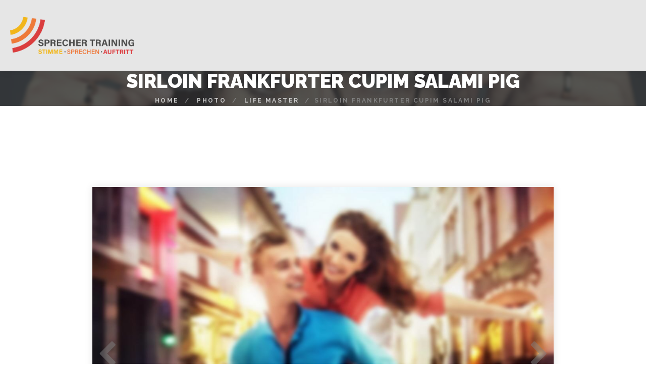

--- FILE ---
content_type: text/html; charset=UTF-8
request_url: https://www.sprechertraining.ch/project/sirloin-frankfurter-cupim-salami-pig/
body_size: 10856
content:
<!DOCTYPE html>
<html lang="de-CH" class="no-js">
<head>
	<meta charset="UTF-8">
	<meta name="viewport" content="width=device-width, initial-scale=1, shrink-to-fit=no">
	<link rel="profile" href="//gmpg.org/xfn/11">
	<title>Sirloin frankfurter cupim salami pig &#8211; Sprecher Training</title>
<meta name='robots' content='max-image-preview:large' />
<link rel='dns-prefetch' href='//fonts.googleapis.com' />
<link rel="alternate" type="application/rss+xml" title="Sprecher Training &raquo; Feed" href="https://www.sprechertraining.ch/feed/" />
<link rel="alternate" type="application/rss+xml" title="Sprecher Training &raquo; Kommentar-Feed" href="https://www.sprechertraining.ch/comments/feed/" />
<link rel="alternate" type="application/rss+xml" title="Sprecher Training &raquo; Sirloin frankfurter cupim salami pig Kommentar-Feed" href="https://www.sprechertraining.ch/project/sirloin-frankfurter-cupim-salami-pig/feed/" />
<script>
window._wpemojiSettings = {"baseUrl":"https:\/\/s.w.org\/images\/core\/emoji\/15.0.3\/72x72\/","ext":".png","svgUrl":"https:\/\/s.w.org\/images\/core\/emoji\/15.0.3\/svg\/","svgExt":".svg","source":{"concatemoji":"https:\/\/www.sprechertraining.ch\/wp-includes\/js\/wp-emoji-release.min.js?ver=6.6.4"}};
/*! This file is auto-generated */
!function(i,n){var o,s,e;function c(e){try{var t={supportTests:e,timestamp:(new Date).valueOf()};sessionStorage.setItem(o,JSON.stringify(t))}catch(e){}}function p(e,t,n){e.clearRect(0,0,e.canvas.width,e.canvas.height),e.fillText(t,0,0);var t=new Uint32Array(e.getImageData(0,0,e.canvas.width,e.canvas.height).data),r=(e.clearRect(0,0,e.canvas.width,e.canvas.height),e.fillText(n,0,0),new Uint32Array(e.getImageData(0,0,e.canvas.width,e.canvas.height).data));return t.every(function(e,t){return e===r[t]})}function u(e,t,n){switch(t){case"flag":return n(e,"\ud83c\udff3\ufe0f\u200d\u26a7\ufe0f","\ud83c\udff3\ufe0f\u200b\u26a7\ufe0f")?!1:!n(e,"\ud83c\uddfa\ud83c\uddf3","\ud83c\uddfa\u200b\ud83c\uddf3")&&!n(e,"\ud83c\udff4\udb40\udc67\udb40\udc62\udb40\udc65\udb40\udc6e\udb40\udc67\udb40\udc7f","\ud83c\udff4\u200b\udb40\udc67\u200b\udb40\udc62\u200b\udb40\udc65\u200b\udb40\udc6e\u200b\udb40\udc67\u200b\udb40\udc7f");case"emoji":return!n(e,"\ud83d\udc26\u200d\u2b1b","\ud83d\udc26\u200b\u2b1b")}return!1}function f(e,t,n){var r="undefined"!=typeof WorkerGlobalScope&&self instanceof WorkerGlobalScope?new OffscreenCanvas(300,150):i.createElement("canvas"),a=r.getContext("2d",{willReadFrequently:!0}),o=(a.textBaseline="top",a.font="600 32px Arial",{});return e.forEach(function(e){o[e]=t(a,e,n)}),o}function t(e){var t=i.createElement("script");t.src=e,t.defer=!0,i.head.appendChild(t)}"undefined"!=typeof Promise&&(o="wpEmojiSettingsSupports",s=["flag","emoji"],n.supports={everything:!0,everythingExceptFlag:!0},e=new Promise(function(e){i.addEventListener("DOMContentLoaded",e,{once:!0})}),new Promise(function(t){var n=function(){try{var e=JSON.parse(sessionStorage.getItem(o));if("object"==typeof e&&"number"==typeof e.timestamp&&(new Date).valueOf()<e.timestamp+604800&&"object"==typeof e.supportTests)return e.supportTests}catch(e){}return null}();if(!n){if("undefined"!=typeof Worker&&"undefined"!=typeof OffscreenCanvas&&"undefined"!=typeof URL&&URL.createObjectURL&&"undefined"!=typeof Blob)try{var e="postMessage("+f.toString()+"("+[JSON.stringify(s),u.toString(),p.toString()].join(",")+"));",r=new Blob([e],{type:"text/javascript"}),a=new Worker(URL.createObjectURL(r),{name:"wpTestEmojiSupports"});return void(a.onmessage=function(e){c(n=e.data),a.terminate(),t(n)})}catch(e){}c(n=f(s,u,p))}t(n)}).then(function(e){for(var t in e)n.supports[t]=e[t],n.supports.everything=n.supports.everything&&n.supports[t],"flag"!==t&&(n.supports.everythingExceptFlag=n.supports.everythingExceptFlag&&n.supports[t]);n.supports.everythingExceptFlag=n.supports.everythingExceptFlag&&!n.supports.flag,n.DOMReady=!1,n.readyCallback=function(){n.DOMReady=!0}}).then(function(){return e}).then(function(){var e;n.supports.everything||(n.readyCallback(),(e=n.source||{}).concatemoji?t(e.concatemoji):e.wpemoji&&e.twemoji&&(t(e.twemoji),t(e.wpemoji)))}))}((window,document),window._wpemojiSettings);
</script>
<style id='wp-emoji-styles-inline-css'>

	img.wp-smiley, img.emoji {
		display: inline !important;
		border: none !important;
		box-shadow: none !important;
		height: 1em !important;
		width: 1em !important;
		margin: 0 0.07em !important;
		vertical-align: -0.1em !important;
		background: none !important;
		padding: 0 !important;
	}
</style>
<link rel='stylesheet' id='wp-block-library-css' href='https://www.sprechertraining.ch/wp-includes/css/dist/block-library/style.min.css?ver=6.6.4' media='all' />
<style id='wp-block-library-theme-inline-css'>
.wp-block-audio :where(figcaption){color:#555;font-size:13px;text-align:center}.is-dark-theme .wp-block-audio :where(figcaption){color:#ffffffa6}.wp-block-audio{margin:0 0 1em}.wp-block-code{border:1px solid #ccc;border-radius:4px;font-family:Menlo,Consolas,monaco,monospace;padding:.8em 1em}.wp-block-embed :where(figcaption){color:#555;font-size:13px;text-align:center}.is-dark-theme .wp-block-embed :where(figcaption){color:#ffffffa6}.wp-block-embed{margin:0 0 1em}.blocks-gallery-caption{color:#555;font-size:13px;text-align:center}.is-dark-theme .blocks-gallery-caption{color:#ffffffa6}:root :where(.wp-block-image figcaption){color:#555;font-size:13px;text-align:center}.is-dark-theme :root :where(.wp-block-image figcaption){color:#ffffffa6}.wp-block-image{margin:0 0 1em}.wp-block-pullquote{border-bottom:4px solid;border-top:4px solid;color:currentColor;margin-bottom:1.75em}.wp-block-pullquote cite,.wp-block-pullquote footer,.wp-block-pullquote__citation{color:currentColor;font-size:.8125em;font-style:normal;text-transform:uppercase}.wp-block-quote{border-left:.25em solid;margin:0 0 1.75em;padding-left:1em}.wp-block-quote cite,.wp-block-quote footer{color:currentColor;font-size:.8125em;font-style:normal;position:relative}.wp-block-quote.has-text-align-right{border-left:none;border-right:.25em solid;padding-left:0;padding-right:1em}.wp-block-quote.has-text-align-center{border:none;padding-left:0}.wp-block-quote.is-large,.wp-block-quote.is-style-large,.wp-block-quote.is-style-plain{border:none}.wp-block-search .wp-block-search__label{font-weight:700}.wp-block-search__button{border:1px solid #ccc;padding:.375em .625em}:where(.wp-block-group.has-background){padding:1.25em 2.375em}.wp-block-separator.has-css-opacity{opacity:.4}.wp-block-separator{border:none;border-bottom:2px solid;margin-left:auto;margin-right:auto}.wp-block-separator.has-alpha-channel-opacity{opacity:1}.wp-block-separator:not(.is-style-wide):not(.is-style-dots){width:100px}.wp-block-separator.has-background:not(.is-style-dots){border-bottom:none;height:1px}.wp-block-separator.has-background:not(.is-style-wide):not(.is-style-dots){height:2px}.wp-block-table{margin:0 0 1em}.wp-block-table td,.wp-block-table th{word-break:normal}.wp-block-table :where(figcaption){color:#555;font-size:13px;text-align:center}.is-dark-theme .wp-block-table :where(figcaption){color:#ffffffa6}.wp-block-video :where(figcaption){color:#555;font-size:13px;text-align:center}.is-dark-theme .wp-block-video :where(figcaption){color:#ffffffa6}.wp-block-video{margin:0 0 1em}:root :where(.wp-block-template-part.has-background){margin-bottom:0;margin-top:0;padding:1.25em 2.375em}
</style>
<style id='classic-theme-styles-inline-css'>
/*! This file is auto-generated */
.wp-block-button__link{color:#fff;background-color:#32373c;border-radius:9999px;box-shadow:none;text-decoration:none;padding:calc(.667em + 2px) calc(1.333em + 2px);font-size:1.125em}.wp-block-file__button{background:#32373c;color:#fff;text-decoration:none}
</style>
<style id='global-styles-inline-css'>
:root{--wp--preset--aspect-ratio--square: 1;--wp--preset--aspect-ratio--4-3: 4/3;--wp--preset--aspect-ratio--3-4: 3/4;--wp--preset--aspect-ratio--3-2: 3/2;--wp--preset--aspect-ratio--2-3: 2/3;--wp--preset--aspect-ratio--16-9: 16/9;--wp--preset--aspect-ratio--9-16: 9/16;--wp--preset--color--black: #000000;--wp--preset--color--cyan-bluish-gray: #abb8c3;--wp--preset--color--white: #ffffff;--wp--preset--color--pale-pink: #f78da7;--wp--preset--color--vivid-red: #cf2e2e;--wp--preset--color--luminous-vivid-orange: #ff6900;--wp--preset--color--luminous-vivid-amber: #fcb900;--wp--preset--color--light-green-cyan: #7bdcb5;--wp--preset--color--vivid-green-cyan: #00d084;--wp--preset--color--pale-cyan-blue: #8ed1fc;--wp--preset--color--vivid-cyan-blue: #0693e3;--wp--preset--color--vivid-purple: #9b51e0;--wp--preset--gradient--vivid-cyan-blue-to-vivid-purple: linear-gradient(135deg,rgba(6,147,227,1) 0%,rgb(155,81,224) 100%);--wp--preset--gradient--light-green-cyan-to-vivid-green-cyan: linear-gradient(135deg,rgb(122,220,180) 0%,rgb(0,208,130) 100%);--wp--preset--gradient--luminous-vivid-amber-to-luminous-vivid-orange: linear-gradient(135deg,rgba(252,185,0,1) 0%,rgba(255,105,0,1) 100%);--wp--preset--gradient--luminous-vivid-orange-to-vivid-red: linear-gradient(135deg,rgba(255,105,0,1) 0%,rgb(207,46,46) 100%);--wp--preset--gradient--very-light-gray-to-cyan-bluish-gray: linear-gradient(135deg,rgb(238,238,238) 0%,rgb(169,184,195) 100%);--wp--preset--gradient--cool-to-warm-spectrum: linear-gradient(135deg,rgb(74,234,220) 0%,rgb(151,120,209) 20%,rgb(207,42,186) 40%,rgb(238,44,130) 60%,rgb(251,105,98) 80%,rgb(254,248,76) 100%);--wp--preset--gradient--blush-light-purple: linear-gradient(135deg,rgb(255,206,236) 0%,rgb(152,150,240) 100%);--wp--preset--gradient--blush-bordeaux: linear-gradient(135deg,rgb(254,205,165) 0%,rgb(254,45,45) 50%,rgb(107,0,62) 100%);--wp--preset--gradient--luminous-dusk: linear-gradient(135deg,rgb(255,203,112) 0%,rgb(199,81,192) 50%,rgb(65,88,208) 100%);--wp--preset--gradient--pale-ocean: linear-gradient(135deg,rgb(255,245,203) 0%,rgb(182,227,212) 50%,rgb(51,167,181) 100%);--wp--preset--gradient--electric-grass: linear-gradient(135deg,rgb(202,248,128) 0%,rgb(113,206,126) 100%);--wp--preset--gradient--midnight: linear-gradient(135deg,rgb(2,3,129) 0%,rgb(40,116,252) 100%);--wp--preset--font-size--small: 13px;--wp--preset--font-size--medium: 20px;--wp--preset--font-size--large: 36px;--wp--preset--font-size--x-large: 42px;--wp--preset--spacing--20: 0.44rem;--wp--preset--spacing--30: 0.67rem;--wp--preset--spacing--40: 1rem;--wp--preset--spacing--50: 1.5rem;--wp--preset--spacing--60: 2.25rem;--wp--preset--spacing--70: 3.38rem;--wp--preset--spacing--80: 5.06rem;--wp--preset--shadow--natural: 6px 6px 9px rgba(0, 0, 0, 0.2);--wp--preset--shadow--deep: 12px 12px 50px rgba(0, 0, 0, 0.4);--wp--preset--shadow--sharp: 6px 6px 0px rgba(0, 0, 0, 0.2);--wp--preset--shadow--outlined: 6px 6px 0px -3px rgba(255, 255, 255, 1), 6px 6px rgba(0, 0, 0, 1);--wp--preset--shadow--crisp: 6px 6px 0px rgba(0, 0, 0, 1);}:where(.is-layout-flex){gap: 0.5em;}:where(.is-layout-grid){gap: 0.5em;}body .is-layout-flex{display: flex;}.is-layout-flex{flex-wrap: wrap;align-items: center;}.is-layout-flex > :is(*, div){margin: 0;}body .is-layout-grid{display: grid;}.is-layout-grid > :is(*, div){margin: 0;}:where(.wp-block-columns.is-layout-flex){gap: 2em;}:where(.wp-block-columns.is-layout-grid){gap: 2em;}:where(.wp-block-post-template.is-layout-flex){gap: 1.25em;}:where(.wp-block-post-template.is-layout-grid){gap: 1.25em;}.has-black-color{color: var(--wp--preset--color--black) !important;}.has-cyan-bluish-gray-color{color: var(--wp--preset--color--cyan-bluish-gray) !important;}.has-white-color{color: var(--wp--preset--color--white) !important;}.has-pale-pink-color{color: var(--wp--preset--color--pale-pink) !important;}.has-vivid-red-color{color: var(--wp--preset--color--vivid-red) !important;}.has-luminous-vivid-orange-color{color: var(--wp--preset--color--luminous-vivid-orange) !important;}.has-luminous-vivid-amber-color{color: var(--wp--preset--color--luminous-vivid-amber) !important;}.has-light-green-cyan-color{color: var(--wp--preset--color--light-green-cyan) !important;}.has-vivid-green-cyan-color{color: var(--wp--preset--color--vivid-green-cyan) !important;}.has-pale-cyan-blue-color{color: var(--wp--preset--color--pale-cyan-blue) !important;}.has-vivid-cyan-blue-color{color: var(--wp--preset--color--vivid-cyan-blue) !important;}.has-vivid-purple-color{color: var(--wp--preset--color--vivid-purple) !important;}.has-black-background-color{background-color: var(--wp--preset--color--black) !important;}.has-cyan-bluish-gray-background-color{background-color: var(--wp--preset--color--cyan-bluish-gray) !important;}.has-white-background-color{background-color: var(--wp--preset--color--white) !important;}.has-pale-pink-background-color{background-color: var(--wp--preset--color--pale-pink) !important;}.has-vivid-red-background-color{background-color: var(--wp--preset--color--vivid-red) !important;}.has-luminous-vivid-orange-background-color{background-color: var(--wp--preset--color--luminous-vivid-orange) !important;}.has-luminous-vivid-amber-background-color{background-color: var(--wp--preset--color--luminous-vivid-amber) !important;}.has-light-green-cyan-background-color{background-color: var(--wp--preset--color--light-green-cyan) !important;}.has-vivid-green-cyan-background-color{background-color: var(--wp--preset--color--vivid-green-cyan) !important;}.has-pale-cyan-blue-background-color{background-color: var(--wp--preset--color--pale-cyan-blue) !important;}.has-vivid-cyan-blue-background-color{background-color: var(--wp--preset--color--vivid-cyan-blue) !important;}.has-vivid-purple-background-color{background-color: var(--wp--preset--color--vivid-purple) !important;}.has-black-border-color{border-color: var(--wp--preset--color--black) !important;}.has-cyan-bluish-gray-border-color{border-color: var(--wp--preset--color--cyan-bluish-gray) !important;}.has-white-border-color{border-color: var(--wp--preset--color--white) !important;}.has-pale-pink-border-color{border-color: var(--wp--preset--color--pale-pink) !important;}.has-vivid-red-border-color{border-color: var(--wp--preset--color--vivid-red) !important;}.has-luminous-vivid-orange-border-color{border-color: var(--wp--preset--color--luminous-vivid-orange) !important;}.has-luminous-vivid-amber-border-color{border-color: var(--wp--preset--color--luminous-vivid-amber) !important;}.has-light-green-cyan-border-color{border-color: var(--wp--preset--color--light-green-cyan) !important;}.has-vivid-green-cyan-border-color{border-color: var(--wp--preset--color--vivid-green-cyan) !important;}.has-pale-cyan-blue-border-color{border-color: var(--wp--preset--color--pale-cyan-blue) !important;}.has-vivid-cyan-blue-border-color{border-color: var(--wp--preset--color--vivid-cyan-blue) !important;}.has-vivid-purple-border-color{border-color: var(--wp--preset--color--vivid-purple) !important;}.has-vivid-cyan-blue-to-vivid-purple-gradient-background{background: var(--wp--preset--gradient--vivid-cyan-blue-to-vivid-purple) !important;}.has-light-green-cyan-to-vivid-green-cyan-gradient-background{background: var(--wp--preset--gradient--light-green-cyan-to-vivid-green-cyan) !important;}.has-luminous-vivid-amber-to-luminous-vivid-orange-gradient-background{background: var(--wp--preset--gradient--luminous-vivid-amber-to-luminous-vivid-orange) !important;}.has-luminous-vivid-orange-to-vivid-red-gradient-background{background: var(--wp--preset--gradient--luminous-vivid-orange-to-vivid-red) !important;}.has-very-light-gray-to-cyan-bluish-gray-gradient-background{background: var(--wp--preset--gradient--very-light-gray-to-cyan-bluish-gray) !important;}.has-cool-to-warm-spectrum-gradient-background{background: var(--wp--preset--gradient--cool-to-warm-spectrum) !important;}.has-blush-light-purple-gradient-background{background: var(--wp--preset--gradient--blush-light-purple) !important;}.has-blush-bordeaux-gradient-background{background: var(--wp--preset--gradient--blush-bordeaux) !important;}.has-luminous-dusk-gradient-background{background: var(--wp--preset--gradient--luminous-dusk) !important;}.has-pale-ocean-gradient-background{background: var(--wp--preset--gradient--pale-ocean) !important;}.has-electric-grass-gradient-background{background: var(--wp--preset--gradient--electric-grass) !important;}.has-midnight-gradient-background{background: var(--wp--preset--gradient--midnight) !important;}.has-small-font-size{font-size: var(--wp--preset--font-size--small) !important;}.has-medium-font-size{font-size: var(--wp--preset--font-size--medium) !important;}.has-large-font-size{font-size: var(--wp--preset--font-size--large) !important;}.has-x-large-font-size{font-size: var(--wp--preset--font-size--x-large) !important;}
:where(.wp-block-post-template.is-layout-flex){gap: 1.25em;}:where(.wp-block-post-template.is-layout-grid){gap: 1.25em;}
:where(.wp-block-columns.is-layout-flex){gap: 2em;}:where(.wp-block-columns.is-layout-grid){gap: 2em;}
:root :where(.wp-block-pullquote){font-size: 1.5em;line-height: 1.6;}
</style>
<link rel='stylesheet' id='fontawesome-five-css-css' href='https://www.sprechertraining.ch/wp-content/plugins/accesspress-social-counter/css/fontawesome-all.css?ver=1.9.2' media='all' />
<link rel='stylesheet' id='booked-icons-css' href='https://www.sprechertraining.ch/wp-content/plugins/booked/assets/css/icons.css?ver=2.9.1' media='all' />
<link rel='stylesheet' id='booked-tooltipster-css' href='https://www.sprechertraining.ch/wp-content/plugins/booked/assets/js/tooltipster/css/tooltipster.css?ver=3.3.0' media='all' />
<link rel='stylesheet' id='booked-tooltipster-theme-css' href='https://www.sprechertraining.ch/wp-content/plugins/booked/assets/js/tooltipster/css/themes/tooltipster-light.css?ver=3.3.0' media='all' />
<link rel='stylesheet' id='booked-animations-css' href='https://www.sprechertraining.ch/wp-content/plugins/booked/assets/css/animations.css?ver=2.9.1' media='all' />
<link rel='stylesheet' id='contact-form-7-css' href='https://www.sprechertraining.ch/wp-content/plugins/contact-form-7/includes/css/styles.css?ver=5.9.8' media='all' />
<link rel='stylesheet' id='rs-plugin-settings-css' href='https://www.sprechertraining.ch/wp-content/plugins/revslider/public/assets/css/settings.css?ver=5.4.7.1' media='all' />
<style id='rs-plugin-settings-inline-css'>
#rs-demo-id {}
</style>
<link rel='stylesheet' id='ppress-frontend-css' href='https://www.sprechertraining.ch/wp-content/plugins/wp-user-avatar/assets/css/frontend.min.css?ver=4.15.15' media='all' />
<link rel='stylesheet' id='ppress-flatpickr-css' href='https://www.sprechertraining.ch/wp-content/plugins/wp-user-avatar/assets/flatpickr/flatpickr.min.css?ver=4.15.15' media='all' />
<link rel='stylesheet' id='ppress-select2-css' href='https://www.sprechertraining.ch/wp-content/plugins/wp-user-avatar/assets/select2/select2.min.css?ver=6.6.4' media='all' />
<link rel='stylesheet' id='font-awesome-css' href='https://www.sprechertraining.ch/wp-content/themes/lifeguide/css/font-awesome.css?ver=2.0.0' media='all' />
<link rel='stylesheet' id='flaticon-css' href='https://www.sprechertraining.ch/wp-content/themes/lifeguide/css/flaticon.css?ver=2.0.0' media='all' />
<link rel='stylesheet' id='lifeguide-google-font-css' href='//fonts.googleapis.com/css?family=Raleway%3A0%2C200%2C0%2C300%2C0%2C400%2C1%2C400%2C0%2C500%2C0%2C600%2C0%2C700%2C0%2C800%2C0%2C900%7CLato%3A0%2C300%2C0%2C400%2C0%2C900&#038;subset=latin-ext&#038;ver=2.0.0' media='all' />
<link rel='stylesheet' id='lifeguide-accesspress-css' href='https://www.sprechertraining.ch/wp-content/themes/lifeguide/css/accesspress.css?ver=2.0.0' media='all' />
<link rel='stylesheet' id='lifeguide-booked-css' href='https://www.sprechertraining.ch/wp-content/themes/lifeguide/css/booked.css?ver=2.0.0' media='all' />
<link rel='stylesheet' id='bootstrap-css' href='https://www.sprechertraining.ch/wp-content/themes/lifeguide/css/bootstrap.min.css?ver=2.0.0' media='all' />
<link rel='stylesheet' id='lifeguide-animations-css' href='https://www.sprechertraining.ch/wp-content/themes/lifeguide/css/animations.css?ver=2.0.0' media='all' />
<link rel='stylesheet' id='lifeguide-main-css' href='https://www.sprechertraining.ch/wp-content/themes/lifeguide/css/main.css?ver=2.0.0' media='all' />
<style id='lifeguide-main-inline-css'>
:root{--colorMain:#f2b519;--colorMain2:#ee7a38;--colorMain3:#da3d3e;--colorMain4:#3f93b5;--colorMainRgba05:rgba(242, 181, 25, 0.5);--colorMainRgba08:rgba(242, 181, 25, 0.8);}
/* Customizer options */  span.taxonomy-name-title { display: none; }
</style>
<link rel='stylesheet' id='lifeguide-style-css' href='https://www.sprechertraining.ch/wp-content/themes/lifeguide/style.css?ver=2.0.0' media='all' />
<script src="https://www.sprechertraining.ch/wp-includes/js/jquery/jquery.min.js?ver=3.7.1" id="jquery-core-js"></script>
<script src="https://www.sprechertraining.ch/wp-includes/js/jquery/jquery-migrate.min.js?ver=3.4.1" id="jquery-migrate-js"></script>
<script src="https://www.sprechertraining.ch/wp-content/plugins/revslider/public/assets/js/jquery.themepunch.tools.min.js?ver=5.4.7.1" id="tp-tools-js"></script>
<script src="https://www.sprechertraining.ch/wp-content/plugins/revslider/public/assets/js/jquery.themepunch.revolution.min.js?ver=5.4.7.1" id="revmin-js"></script>
<script src="https://www.sprechertraining.ch/wp-content/plugins/wp-user-avatar/assets/flatpickr/flatpickr.min.js?ver=4.15.15" id="ppress-flatpickr-js"></script>
<script src="https://www.sprechertraining.ch/wp-content/plugins/wp-user-avatar/assets/select2/select2.min.js?ver=4.15.15" id="ppress-select2-js"></script>
<script src="https://www.sprechertraining.ch/wp-content/themes/lifeguide/js/vendor/modernizr-custom.js?ver=3.6.0" id="lifeguide-modernizr-js"></script>
<link rel="https://api.w.org/" href="https://www.sprechertraining.ch/wp-json/" /><link rel="alternate" title="JSON" type="application/json" href="https://www.sprechertraining.ch/wp-json/wp/v2/fw-portfolio/2497" /><link rel="EditURI" type="application/rsd+xml" title="RSD" href="https://www.sprechertraining.ch/xmlrpc.php?rsd" />
<meta name="generator" content="WordPress 6.6.4" />
<link rel="canonical" href="https://www.sprechertraining.ch/project/sirloin-frankfurter-cupim-salami-pig/" />
<link rel='shortlink' href='https://www.sprechertraining.ch/?p=2497' />
<link rel="alternate" title="oEmbed (JSON)" type="application/json+oembed" href="https://www.sprechertraining.ch/wp-json/oembed/1.0/embed?url=https%3A%2F%2Fwww.sprechertraining.ch%2Fproject%2Fsirloin-frankfurter-cupim-salami-pig%2F" />
<link rel="alternate" title="oEmbed (XML)" type="text/xml+oembed" href="https://www.sprechertraining.ch/wp-json/oembed/1.0/embed?url=https%3A%2F%2Fwww.sprechertraining.ch%2Fproject%2Fsirloin-frankfurter-cupim-salami-pig%2F&#038;format=xml" />
<meta name="generator" content="Powered by WPBakery Page Builder - drag and drop page builder for WordPress."/>
<!--[if lte IE 9]><link rel="stylesheet" type="text/css" href="https://www.sprechertraining.ch/wp-content/plugins/js_composer/assets/css/vc_lte_ie9.min.css" media="screen"><![endif]--><meta name="generator" content="Powered by Slider Revolution 5.4.7.1 - responsive, Mobile-Friendly Slider Plugin for WordPress with comfortable drag and drop interface." />
<link rel="icon" href="https://www.sprechertraining.ch/wp-content/uploads/2021/08/cropped-Logo_Element_512_NEU-100x100.png" sizes="32x32" />
<link rel="icon" href="https://www.sprechertraining.ch/wp-content/uploads/2021/08/cropped-Logo_Element_512_NEU-300x300.png" sizes="192x192" />
<link rel="apple-touch-icon" href="https://www.sprechertraining.ch/wp-content/uploads/2021/08/cropped-Logo_Element_512_NEU-300x300.png" />
<meta name="msapplication-TileImage" content="https://www.sprechertraining.ch/wp-content/uploads/2021/08/cropped-Logo_Element_512_NEU-300x300.png" />
<script type="text/javascript">function setREVStartSize(e){									
						try{ e.c=jQuery(e.c);var i=jQuery(window).width(),t=9999,r=0,n=0,l=0,f=0,s=0,h=0;
							if(e.responsiveLevels&&(jQuery.each(e.responsiveLevels,function(e,f){f>i&&(t=r=f,l=e),i>f&&f>r&&(r=f,n=e)}),t>r&&(l=n)),f=e.gridheight[l]||e.gridheight[0]||e.gridheight,s=e.gridwidth[l]||e.gridwidth[0]||e.gridwidth,h=i/s,h=h>1?1:h,f=Math.round(h*f),"fullscreen"==e.sliderLayout){var u=(e.c.width(),jQuery(window).height());if(void 0!=e.fullScreenOffsetContainer){var c=e.fullScreenOffsetContainer.split(",");if (c) jQuery.each(c,function(e,i){u=jQuery(i).length>0?u-jQuery(i).outerHeight(!0):u}),e.fullScreenOffset.split("%").length>1&&void 0!=e.fullScreenOffset&&e.fullScreenOffset.length>0?u-=jQuery(window).height()*parseInt(e.fullScreenOffset,0)/100:void 0!=e.fullScreenOffset&&e.fullScreenOffset.length>0&&(u-=parseInt(e.fullScreenOffset,0))}f=u}else void 0!=e.minHeight&&f<e.minHeight&&(f=e.minHeight);e.c.closest(".rev_slider_wrapper").css({height:f})					
						}catch(d){console.log("Failure at Presize of Slider:"+d)}						
					};</script>
		<style id="wp-custom-css">
			.quote-image {
    position: relative;    
    display: none;
}
.ls .toggle_menu {
    background-color: #ffffff;
    display: none;
}

.mejs-button>button {
min-height: 0;
}

		</style>
		<noscript><style type="text/css"> .wpb_animate_when_almost_visible { opacity: 1; }</style></noscript></head>
<body class="fw-portfolio-template-default single single-fw-portfolio postid-2497 wp-custom-logo masthead-fixed full-width singular wpb-js-composer js-comp-ver-5.7 vc_responsive">
	<!-- page preloader -->
	<div class="preloader">
		<div class="preloader_image  animate-spin" style="background-image: url(//www.sprechertraining.ch/wp-content/uploads/2021/08/Logo_Element_Preloader_150.png)"></div>
	</div>

<!-- search modal -->
<div class="modal" tabindex="-1" role="dialog" aria-labelledby="search_modal" id="search_modal">
	<button type="button" class="close" data-dismiss="modal" aria-label="Close">
		<span aria-hidden="true">&times;</span>
	</button>

	<div class="widget widget_search">
		
<form role="search" method="get" class="search-form" action="https://www.sprechertraining.ch/">
	<div class="iconed-field after">
		<input type="search" class="search-field form-control"
			   placeholder="Search"
			   value="" name="s"
			   title="Search for:"/>
		<button type="submit">
			<span class="screen-reader-text">Search</span>
			<i class="fa fa-search"></i>
		</button>
	</div>
</form>
	</div>
</div>

	<!-- Unyson messages modal -->
	<div class="modal fade" tabindex="-1" role="dialog" id="messages_modal">
		<div class="fw-messages-wrap ls p-5 modal-dialog" role="document">
			<button type="button" class="close color-darkgrey" data-dismiss="modal"
					aria-label="Close">
				<span aria-hidden="true">&times;</span>
			</button>
					</div>
	</div><!-- eof .modal -->

<!-- wrappers for visual page editor and boxed version of template -->
<div id="canvas" class=""
	>
	<div id="box_wrapper" class="">
		<!-- template sections -->
		<header class="page_header justify-nav-end  ls ms   "
		>
    <div class="container-fluid">
		<div class="row align-items-center">
			<div class="col-xl-3 col-8">
				<a href="https://www.sprechertraining.ch/"
   rel="home" class="logo logo_image_and_text">
			<img src="//www.sprechertraining.ch/wp-content/uploads/2021/08/Logo_Christian-Sprecher_NEU.png"
			 class="logo-above"
			 alt=" ">
				<img src="//www.sprechertraining.ch/wp-content/uploads/2021/08/Logo_Christian-Sprecher_NEU.png"
			 class="logo-behind"
			 alt=" ">
				<span class="logo-text">
			 		</span>
	</a>			</div>
			<div class="col-xl-9 col-4">
				<!-- main nav start -->
				<nav class="top-nav">
								</nav>
			</div>
		</div>
	</div>
	<!-- header toggler -->
	<span class="toggle_menu"><span></span></span>
</header>
<section class="page_title  ds             s-overlay"
        style="background-image:url(https://www.sprechertraining.ch/wp-content/uploads/2021/02/breadcrumbs-2.jpg);">
	<div class="container">
		<div class="row">
			<div class="col-sm-12 text-center">
				<h1>
                Sirloin frankfurter cupim salami pig				</h1>
					<ol class="breadcrumb">
									<li class="breadcrumb-item first-item">
									<a href="https://www.sprechertraining.ch/">Home</a></li>
																<li class="breadcrumb-item 0-item">
									<a href="https://www.sprechertraining.ch/portfolio/photo/">Photo</a></li>
															<li class="breadcrumb-item 1-item">
									<a href="https://www.sprechertraining.ch/portfolio/life-master/">Life master</a></li>
																<li class="breadcrumb-item last-item">Sirloin frankfurter cupim salami pig</li>
						</ol>
			</div>
		</div>
	</div>
</section><!--.page_title-->			<section class="ls			 page_content s-pt-60 s-pb-60 s-pt-lg-160 s-pb-lg-160 c-gutter-60">
				<div class="container">
					<div class="row">
	<div id="content" class="col-lg-10 offset-lg-1">
		
			<article id="post-2497" class="text-center post-2497 fw-portfolio type-fw-portfolio status-publish has-post-thumbnail hentry fw-portfolio-category-footer fw-portfolio-category-life-master fw-portfolio-category-photo">
				<div class="gallery-item vertical-item content-padding theme-shadow">
					<div class="item-media">
													<div id="owl-carousel-2497" class="owl-carousel"
							     data-loop="true"
							     data-margin="0"
							     data-nav="true"
							     data-dots="true"
							     data-themeclass="owl-theme entry-thumbnail-carousel"
							     data-center="false"
							     data-items="1"
							     data-autoplay="true"
							     data-responsive-xs="1"
							     data-responsive-sm="1"
							     data-responsive-md="1"
							     data-responsive-lg="1"
							>
																	<div class="item">
										<img src="https://www.sprechertraining.ch/wp-content/uploads/2017/02/09-1170x780.jpg"
										     class="portfolio-gallery-image"
										     alt="09"
										     title="portfolio-gallery-image-2427"
										     width="1170"
										     height="780"
										>
									</div>
																	<div class="item">
										<img src="https://www.sprechertraining.ch/wp-content/uploads/2017/02/10-1170x780.jpg"
										     class="portfolio-gallery-image"
										     alt="10"
										     title="portfolio-gallery-image-2428"
										     width="1170"
										     height="780"
										>
									</div>
																	<div class="item">
										<img src="https://www.sprechertraining.ch/wp-content/uploads/2017/02/11-1170x780.jpg"
										     class="portfolio-gallery-image"
										     alt="11"
										     title="portfolio-gallery-image-2429"
										     width="1170"
										     height="780"
										>
									</div>
																	<div class="item">
										<img src="https://www.sprechertraining.ch/wp-content/uploads/2017/02/12-1170x780.jpg"
										     class="portfolio-gallery-image"
										     alt="12"
										     title="portfolio-gallery-image-2430"
										     width="1170"
										     height="780"
										>
									</div>
																	<div class="item">
										<img src="https://www.sprechertraining.ch/wp-content/uploads/2017/02/13-1170x780.jpg"
										     class="portfolio-gallery-image"
										     alt="13"
										     title="portfolio-gallery-image-2431"
										     width="1170"
										     height="780"
										>
									</div>
																	<div class="item">
										<img src="https://www.sprechertraining.ch/wp-content/uploads/2017/02/14-1170x780.jpg"
										     class="portfolio-gallery-image"
										     alt="14"
										     title="portfolio-gallery-image-2432"
										     width="1170"
										     height="780"
										>
									</div>
															</div>
												</div><!-- .item-media -->
					<div class="item-content entry-content">
						<h4>Lorem ipsum dolor sit amet, consectetur adipisicing elit. Iste placeat, deleniti. Veritatis, praesentium, et! Voluptate iusto aliquid quis, optio dolore quas non eveniet aut.</h4>
<p>Lorem ipsum dolor sit amet, consectetur adipisicing elit. Doloremque debitis fuga eum, velit deleniti perferendis fugit necessitatibus inventore expedita accusantium animi provident aspernatur, accusamus in nobis illo? Exercitationem, deserunt esse. Lorem ipsum dolor sit amet, consectetur adipisicing elit. Amet minima laboriosam dolores sunt pariatur quia, non maxime excepturi expedita, animi rem earum temporibus quidem molestias. Aut blanditiis, nulla esse accusamus. Lorem ipsum dolor sit amet, consectetur adipisicing elit. Amet minima laboriosam dolores sunt pariatur quia, non maxime excepturi expedita, animi rem earum temporibus quidem molestias. Aut blanditiis, nulla esse accusamus.</p>
<span class="cat-links"><a class="highlight" href="https://www.sprechertraining.ch/portfolio/footer/">Footer</a> <a class="highlight" href="https://www.sprechertraining.ch/portfolio/life-master/">Life master</a> <a class="highlight" href="https://www.sprechertraining.ch/portfolio/photo/">Photo</a></span>                    <div class="share_buttons">
                    <a href="https://www.facebook.com/sharer.php?u=https://www.sprechertraining.ch/project/sirloin-frankfurter-cupim-salami-pig/" class="color-bg-icon fa fa-facebook" target="_blank"></a><a href="https://twitter.com/intent/tweet?url=https://www.sprechertraining.ch/project/sirloin-frankfurter-cupim-salami-pig/" class="color-bg-icon fa fa-twitter" target="_blank"></a><a href="https://plus.google.com/share?url=https://www.sprechertraining.ch/project/sirloin-frankfurter-cupim-salami-pig/" class="color-bg-icon fa fa-google" target="_blank"></a><a href="https://pinterest.com/pin/create/bookmarklet/?url=https://www.sprechertraining.ch/project/sirloin-frankfurter-cupim-salami-pig/" class="color-bg-icon fa fa-pinterest" target="_blank"></a><a href="https://www.linkedin.com/shareArticle?url=https://www.sprechertraining.ch/project/sirloin-frankfurter-cupim-salami-pig/" class="color-bg-icon fa fa-linkedin" target="_blank"></a><a href="https://www.tumblr.com/widgets/share/tool?canonicalUrl=https://www.sprechertraining.ch/project/sirloin-frankfurter-cupim-salami-pig/" class="color-bg-icon fa fa-tumblr" target="_blank"></a><a href="https://reddit.com/submit?url=https://www.sprechertraining.ch/project/sirloin-frankfurter-cupim-salami-pig/" class="color-bg-icon fa fa-reddit" target="_blank"></a>                    </div><!-- eof .share_buttons -->
            					</div>
					<!-- .entry-content -->
				</div>
				<!-- .entry-content -->
			</article><!-- #post-## -->

		<div id="comments" class="comments-area theme-shadow">

    <!-- <div class="comment-respond ms ls"> -->
			<div id="respond" class="comment-respond">
		<div><h3 class="comments-title">No comments <small><a rel="nofollow" id="cancel-comment-reply-link" href="/project/sirloin-frankfurter-cupim-salami-pig/#respond" style="display:none;">Cancel reply</a></small></h3><form action="https://www.sprechertraining.ch/wp-comments-post.php" method="post" id="commentform" class="comment-form" novalidate><p class="comment-form-comment"><label for="comment">Comment</label> <textarea id="comment"  class="form-control" name="comment" cols="45" rows="8"  aria-required="true" required="required"  placeholder="Comment"></textarea></p><p class="comment-form-author"><label for="author">Name <span class="required">*</span></label> <input id="author" name="author" type="text" value="" size="30" maxlength="245" required='required'   placeholder="Name"/></p>
<p class="comment-form-email"><label for="email">Email <span class="required">*</span></label> <input id="email" name="email"  type="email"  value="" size="30" maxlength="100"  required='required'   placeholder="Email" /></p>
<p class="comment-form-url"><label for="url">Website</label> <input id="url" name="url"  type="url" value="" size="30" maxlength="200"   placeholder="Website" /></p>
<p class="comment-form-cookies-consent"><input id="wp-comment-cookies-consent" name="wp-comment-cookies-consent" type="checkbox" value="yes" /> <label for="wp-comment-cookies-consent">Meinen Namen, meine E-Mail-Adresse und meine Website in diesem Browser für die nächste Kommentierung speichern.</label></p>
<p class="form-submit"><button name="submit" type="submit" id="submit" class="btn btn-maincolor submit">Submit</button> <input type='hidden' name='comment_post_ID' value='2497' id='comment_post_ID' />
<input type='hidden' name='comment_parent' id='comment_parent' value='0' />
</p></form>	</div><!-- #respond -->
	</div>	<!-- </div>  .comment-respond.ms -->
	</div><!-- #comments -->
	</div><!--eof #content -->
				</div><!-- eof .row-->
			</div><!-- eof .container -->
		</section><!-- eof .page_content -->
	<footer class="page_footer  ds ms s-pt-60 s-pb-60 c-gutter-60         s-pt-lg-160 s-pb-lg-80  "
		>
	<div class="container">
		<div class="row">
			<div class="col-md-4 wp-widget-area widget-area">
				<div id="media_image-2" class="widget-odd widget-first widget-1 widget widget_media_image"><a href="https://www.sprechertraining.ch"><img width="251" height="80" src="https://www.sprechertraining.ch/wp-content/uploads/2021/08/Logo_Christian-Sprecher_NEU_footer.png" class="image wp-image-4748  attachment-full size-full" alt="" style="max-width: 100%; height: auto;" decoding="async" loading="lazy" /></a></div><div id="mwt_bloginfo-3" class="widget-even widget-last widget-2 widget widget_bloginfo"><span class="social-icons">
			<a href="https://www.facebook.com/christian.sprecher2" class="fa fa-facebook color-bg-icon rounded-icon" target="_blank"></a>
				<a href="https://www.linkedin.com/in/christian-sprecher-516429a1/" class="fa fa-linkedin color-bg-icon rounded-icon" target="_blank"></a>
				<a href="https://www.instagram.com/christian_sprecher/" class="fa fa-instagram color-bg-icon rounded-icon" target="_blank"></a>
		</span>
</div>			</div>
			<div class="col-md-4 wp-widget-area widget-area">
							</div>
			<div class="col-md-4 wp-widget-area widget-area">
				<div id="text-6" class="widget-odd widget-last widget-first widget-1 widget widget_text"><h3 class="widget-title">Impressum</h3>			<div class="textwidget"><p>Sprecher Training | Christian Sprecher<br />
7000 Chur, Switzerland<br />
+41 77 483 77 70<br />
<a href="mailto:info@sprechertraining.ch">info@sprechertraining.ch</a></p>
</div>
		</div>			</div>
		</div>
	</div>
</footer><!-- .page_footer --><section class="page_copyright  ls s-pt-25 s-pb-25             "
		>
	<div class="container">
		<div class="row align-items-center">
			<div class="col-sm-12 text-center">
				&copy; Copyright <span class="copyright_year">2021</span> All Rights Reserved			</div>
		</div>
	</div>
</section><!-- .page_copyright -->	</div><!-- eof #box_wrapper -->
</div><!-- eof #canvas -->
<script src="https://www.sprechertraining.ch/wp-includes/js/jquery/ui/core.min.js?ver=1.13.3" id="jquery-ui-core-js"></script>
<script src="https://www.sprechertraining.ch/wp-includes/js/jquery/ui/datepicker.min.js?ver=1.13.3" id="jquery-ui-datepicker-js"></script>
<script id="jquery-ui-datepicker-js-after">
jQuery(function(jQuery){jQuery.datepicker.setDefaults({"closeText":"Schliessen","currentText":"Heute","monthNames":["Januar","Februar","M\u00e4rz","April","Mai","Juni","Juli","August","September","Oktober","November","Dezember"],"monthNamesShort":["Jan","Feb","Mrz","Apr","Mai","Jun","Jul","Aug","Sep","Okt","Nov","Dez"],"nextText":"Weiter","prevText":"Vorherige","dayNames":["Sonntag","Montag","Dienstag","Mittwoch","Donnerstag","Freitag","Samstag"],"dayNamesShort":["So","Mo","Di","Mi","Do","Fr","Sa"],"dayNamesMin":["S","M","D","M","D","F","S"],"dateFormat":"d. MM yy","firstDay":1,"isRTL":false});});
</script>
<script src="https://www.sprechertraining.ch/wp-content/plugins/booked/assets/js/spin.min.js?ver=2.0.1" id="booked-spin-js-js"></script>
<script src="https://www.sprechertraining.ch/wp-content/plugins/booked/assets/js/spin.jquery.js?ver=2.0.1" id="booked-spin-jquery-js"></script>
<script src="https://www.sprechertraining.ch/wp-content/plugins/booked/assets/js/tooltipster/js/jquery.tooltipster.min.js?ver=3.3.0" id="booked-tooltipster-js"></script>
<script id="booked-functions-js-extra">
var booked_js_vars = {"ajax_url":"https:\/\/www.sprechertraining.ch\/wp-admin\/admin-ajax.php","profilePage":"","publicAppointments":"","i18n_confirm_appt_delete":"Are you sure you want to cancel this appointment?","i18n_please_wait":"Please wait ...","i18n_wrong_username_pass":"Wrong username\/password combination.","i18n_fill_out_required_fields":"Please fill out all required fields.","i18n_guest_appt_required_fields":"Please enter your name to book an appointment.","i18n_appt_required_fields":"Please enter your name, your email address and choose a password to book an appointment.","i18n_appt_required_fields_guest":"Please fill in all \"Information\" fields.","i18n_password_reset":"Please check your email for instructions on resetting your password.","i18n_password_reset_error":"That username or email is not recognized."};
</script>
<script src="https://www.sprechertraining.ch/wp-content/plugins/booked/assets/js/functions.js?ver=2.9.1" id="booked-functions-js"></script>
<script src="https://www.sprechertraining.ch/wp-includes/js/dist/hooks.min.js?ver=2810c76e705dd1a53b18" id="wp-hooks-js"></script>
<script src="https://www.sprechertraining.ch/wp-includes/js/dist/i18n.min.js?ver=5e580eb46a90c2b997e6" id="wp-i18n-js"></script>
<script id="wp-i18n-js-after">
wp.i18n.setLocaleData( { 'text direction\u0004ltr': [ 'ltr' ] } );
</script>
<script src="https://www.sprechertraining.ch/wp-content/plugins/contact-form-7/includes/swv/js/index.js?ver=5.9.8" id="swv-js"></script>
<script id="contact-form-7-js-extra">
var wpcf7 = {"api":{"root":"https:\/\/www.sprechertraining.ch\/wp-json\/","namespace":"contact-form-7\/v1"}};
</script>
<script src="https://www.sprechertraining.ch/wp-content/plugins/contact-form-7/includes/js/index.js?ver=5.9.8" id="contact-form-7-js"></script>
<script id="post-likes-js-extra">
var MyAjax = {"ajaxurl":"https:\/\/www.sprechertraining.ch\/wp-admin\/admin-ajax.php","security":"06761c81a5"};
</script>
<script src="https://www.sprechertraining.ch/wp-content/plugins/mwt-addons/mods/static/js/mod-post-likes.js?ver=1.0.0" id="post-likes-js"></script>
<script id="ppress-frontend-script-js-extra">
var pp_ajax_form = {"ajaxurl":"https:\/\/www.sprechertraining.ch\/wp-admin\/admin-ajax.php","confirm_delete":"Are you sure?","deleting_text":"Deleting...","deleting_error":"An error occurred. Please try again.","nonce":"00df30d58b","disable_ajax_form":"false","is_checkout":"0","is_checkout_tax_enabled":"0","is_checkout_autoscroll_enabled":"true"};
</script>
<script src="https://www.sprechertraining.ch/wp-content/plugins/wp-user-avatar/assets/js/frontend.min.js?ver=4.15.15" id="ppress-frontend-script-js"></script>
<script src="https://www.sprechertraining.ch/wp-content/themes/lifeguide/framework-customizations/extensions/forms/extensions/contact-forms/shortcodes/contact-form/static/js/fw-form-helper.js?ver=2.0.0" id="lifeguide-form-helper-js"></script>
<script src="https://www.sprechertraining.ch/wp-includes/js/comment-reply.min.js?ver=6.6.4" id="comment-reply-js" async data-wp-strategy="async"></script>
<script src="https://www.sprechertraining.ch/wp-content/themes/lifeguide/js/vendor/bootstrap.bundle.js?ver=2.0.0" id="bootstrap-bundle-js"></script>
<script src="https://www.sprechertraining.ch/wp-content/themes/lifeguide/js/vendor/affix.js?ver=2.0.0" id="affix-js"></script>
<script src="https://www.sprechertraining.ch/wp-content/themes/lifeguide/js/vendor/jquery.appear.js?ver=2.0.0" id="jquery-appear-js"></script>
<script src="https://www.sprechertraining.ch/wp-content/themes/lifeguide/js/vendor/jquery.cookie.js?ver=2.0.0" id="jquery-cookie-js"></script>
<script src="https://www.sprechertraining.ch/wp-content/themes/lifeguide/js/vendor/jquery.easing.1.3.js?ver=2.0.0" id="jquery-easing-js"></script>
<script src="https://www.sprechertraining.ch/wp-content/themes/lifeguide/js/vendor/jquery.hoverIntent.js?ver=2.0.0" id="jquery-hoverintent-js"></script>
<script src="https://www.sprechertraining.ch/wp-content/themes/lifeguide/js/vendor/superfish.js?ver=2.0.0" id="superfish-js"></script>
<script src="https://www.sprechertraining.ch/wp-content/themes/lifeguide/js/vendor/bootstrap-progressbar.min.js?ver=2.0.0" id="bootstrap-progressbar-js"></script>
<script src="https://www.sprechertraining.ch/wp-content/themes/lifeguide/js/vendor/jquery.countdown.min.js?ver=2.0.0" id="jquery-countdown-js"></script>
<script src="https://www.sprechertraining.ch/wp-content/themes/lifeguide/js/vendor/jquery.countTo.js?ver=2.0.0" id="jquery-countto-js"></script>
<script src="https://www.sprechertraining.ch/wp-content/themes/lifeguide/js/vendor/jquery.easypiechart.min.js?ver=2.0.0" id="jquery-easypiechart-js"></script>
<script src="https://www.sprechertraining.ch/wp-content/themes/lifeguide/js/vendor/jquery.scrollbar.min.js?ver=2.0.0" id="jquery-scrollbar-js"></script>
<script src="https://www.sprechertraining.ch/wp-content/themes/lifeguide/js/vendor/jquery.localScroll.min.js?ver=2.0.0" id="jquery-localscroll-js"></script>
<script src="https://www.sprechertraining.ch/wp-content/themes/lifeguide/js/vendor/jquery.scrollTo.min.js?ver=2.0.0" id="jquery-scrollto-js"></script>
<script src="https://www.sprechertraining.ch/wp-content/themes/lifeguide/js/vendor/jquery.ui.totop.js?ver=2.0.0" id="jquery-ui-totop-js"></script>
<script src="https://www.sprechertraining.ch/wp-content/themes/lifeguide/js/vendor/jquery.parallax-1.1.3.js?ver=2.0.0" id="jquery-parallax-js"></script>
<script src="https://www.sprechertraining.ch/wp-content/themes/lifeguide/js/vendor/isotope.pkgd.min.js?ver=2.0.0" id="isotope-pkgd-js"></script>
<script src="https://www.sprechertraining.ch/wp-content/themes/lifeguide/js/vendor/jquery.flexslider-min.js?ver=2.0.0" id="jquery-flexslider-js"></script>
<script src="https://www.sprechertraining.ch/wp-content/themes/lifeguide/js/vendor/owl.carousel.min.js?ver=2.0.0" id="owl-carousel-js"></script>
<script src="https://www.sprechertraining.ch/wp-content/themes/lifeguide/js/vendor/photoswipe.js?ver=2.0.0" id="photoswipe-js"></script>
<script src="https://www.sprechertraining.ch/wp-content/themes/lifeguide/js/vendor/photoswipe-ui-default.min.js?ver=2.0.0" id="photoswipe-ui-default-js"></script>
<script src="https://www.sprechertraining.ch/wp-content/themes/lifeguide/js/main.js?ver=2.0.0" id="lifeguide-main-js"></script>
</body>
</html>

--- FILE ---
content_type: text/css
request_url: https://www.sprechertraining.ch/wp-content/themes/lifeguide/css/booked.css?ver=2.0.0
body_size: 9381
content:
/*
** Booked
*/
/* Light Color */
#ui-datepicker-div.booked_custom_date_picker table.ui-datepicker-calendar tbody td a.ui-state-active,
#ui-datepicker-div.booked_custom_date_picker table.ui-datepicker-calendar tbody td a.ui-state-active:hover,
body #booked-profile-page .booked-profile-header,
body #booked-profile-page .booked-tabs li.active a,
body #booked-profile-page .booked-tabs li.active a:hover,
body #booked-profile-page .appt-block .google-cal-button > a:hover,
#ui-datepicker-div.booked_custom_date_picker .ui-datepicker-header {
  background: #c4f2d4 !important;
}

body #booked-profile-page .booked-profile-header,
body #booked-profile-page .appt-block .google-cal-button > a:hover {
  border-color: var(--colorMain) !important;
}

body table.booked-calendar th,
body table.booked-calendar thead {
  background: transparent !important;
}

body table.booked-calendar thead tr:first-of-type {
  color: #ffffff;
  background: #323232;
}

body table.booked-calendar thead tr:first-of-type th {
  border: 1px solid #323232;
}

/* Dark Color */
body table.booked-calendar tr.days,
body table.booked-calendar tr.days th,
body .booked-calendarSwitcher.calendar,
body #booked-profile-page .booked-tabs,
#ui-datepicker-div.booked_custom_date_picker table.ui-datepicker-calendar thead,
#ui-datepicker-div.booked_custom_date_picker table.ui-datepicker-calendar thead th {
  background: var(--colorMain) !important;
}

body table.booked-calendar tr.days th,
body #booked-profile-page .booked-tabs {
  border-color: var(--colorMain) !important;
}

/* Primary Button Color */
#ui-datepicker-div.booked_custom_date_picker table.ui-datepicker-calendar tbody td.ui-datepicker-today a,
#ui-datepicker-div.booked_custom_date_picker table.ui-datepicker-calendar tbody td.ui-datepicker-today a:hover,
body #booked-profile-page .booked-profile-appt-list .appt-block.approved .status-block,
body .booked-modal p.booked-title-bar,
body .booked-list-view a.booked_list_date_picker_trigger.booked-dp-active,
body .booked-list-view a.booked_list_date_picker_trigger.booked-dp-active:hover,
.booked-ms-modal .booked-book-appt {
  background: var(--colorMain);
}

body table.booked-calendar td .date span {
  border: 10px solid transparent;
}

body table.booked-calendar td:hover .date span {
  background: transparent;
  border: 10px solid var(--colorMain);
}

body .booked-list-view a.booked_list_date_picker_trigger.booked-dp-active,
body .booked-list-view a.booked_list_date_picker_trigger.booked-dp-active:hover {
  border-color: var(--colorMain);
}

body .booked-modal .bm-window p i.fa,
body .booked-modal .bm-window a,
body .booked-appt-list .booked-public-appointment-title,
body .booked-modal .bm-window p.appointment-title,
.booked-ms-modal.visible:hover .booked-book-appt {
  color: #56c477;
}

.booked-appt-list .timeslot.has-title .booked-public-appointment-title {
  color: inherit;
}

/* SAVING STATES, ETC */
body .calendarSavingState,
body #data-ajax-url {
  display: none;
}

body .calendarSavingState {
  color: #ffffff;
}

#wp-admin-bar-booked .ab-icon:before {
  content: "\f508";
  top: 1px;
}

body.booked-noScroll {
  position: fixed;
  width: 100%;
  overflow: hidden;
}

/* GENERAL STYLES */
body .bookedClearFix:after {
  content: "";
  display: table;
  clear: both;
}

body table.booked-calendar th,
body table.booked-calendar td {
  font-weight: 400;
  border: 1px solid #e6e6e6;
}

body .ds table.booked-calendar td {
  border: 1px solid #e6e6e6;
}

/* Some required table color resets */
body table.booked-calendar {
  box-sizing: border-box;
  text-shadow: none !important;
  box-shadow: none !important;
}

body table.booked-calendar thead th .page-right,
body table.booked-calendar thead th .page-left {
  color: #ffffff;
}

body table.booked-calendar thead th .page-right i,
body table.booked-calendar thead th .page-left i {
  display: none;
}

body table.booked-calendar thead th .page-right:hover,
body table.booked-calendar thead th .page-left:hover {
  color: var(--colorMain);
}

body .ds table.booked-calendar thead th .page-right,
body .ds table.booked-calendar thead th .page-left {
  color: #ffffff;
}

body .ds table.booked-calendar thead th .page-right i,
body .ds table.booked-calendar thead th .page-left i {
  display: none;
}

body .ds table.booked-calendar thead th .page-right:hover,
body .ds table.booked-calendar thead th .page-left:hover {
  color: var(--colorMain);
}

body table.booked-calendar thead th .page-right:after,
body table.booked-calendar thead th .page-left:after {
  position: absolute;
  top: 15px;
  font-family: FontAwesome;
  font-style: normal;
  font-size: 16px;
}

body table.booked-calendar thead th .page-right:after {
  content: "\f105";
  left: 24px;
}

body table.booked-calendar thead th .page-left:after {
  content: "\f104";
  left: 22px;
}

body table.booked-calendar thead th {
  text-align: center !important;
  color: #ffffff !important;
}

body table.booked-calendar thead th .monthName {
  font-family: "Lato", sans-serif;
  font-size: 20px;
  line-height: 1.2;
  font-weight: 900;
  text-transform: uppercase;
  display: inline-block;
  color: #ffffff;
}

body .ds table.booked-calendar thead th .monthName {
  color: #ffffff;
}

body table.booked-calendar tbody td {
  padding: 0;
  text-align: center;
}

/* CALENDAR STYLES */
body .booked-calendar-wrap {
  margin: 0;
}

body .widget_booked_calendar .booked-calendar-wrap {
  margin: 0;
}

body table.booked-calendar {
  margin: 0;
  padding: 0;
  background: transparent;
  border-spacing: 0;
  width: 100%;
  border: none;
  border-bottom: 1px solid #e6e6e6;
}

body .ds table.booked-calendar {
  border-bottom: 1px solid #e6e6e6;
}

body table.booked-calendar thead {
  background-color: transparent !important;
  color: #ffffff;
  text-transform: none;
}

body table.booked-calendar th {
  text-align: center;
  position: relative;
  font-size: 20px;
  width: 14.285%;
  border-width: 0;
  border-style: solid;
  padding: 26px 0 29px 0;
  line-height: 1;
}

body table.booked-calendar tr.days {
  color: #ffffff;
  text-transform: uppercase;
}

body table.booked-calendar tr.days th {
  padding: 23px 0 22px;
  border-width: 1px;
  border-style: solid;
  font-size: 12px;
  line-height: 1.2;
  font-weight: 800;
  text-transform: uppercase;
  letter-spacing: 1px;
}

body table.booked-calendar th .monthName a {
  display: none;
}

body table.booked-calendar th .monthName a:hover {
  color: rgba(255, 255, 255, 0.5);
}

body table.booked-calendar th .page-left {
  width: 50px;
  height: 50px;
  display: block;
  position: absolute;
  left: 13px;
  top: 15px;
}

@media (max-width: 820px) {
  body table.booked-calendar th .page-left {
    left: 20px;
  }
}

body table.booked-calendar th .page-right {
  width: 50px;
  height: 50px;
  display: block;
  position: absolute;
  right: 13px;
  top: 15px;
}

@media (max-width: 820px) {
  body table.booked-calendar th .page-right {
    right: 20px;
  }
}

body table.booked-calendar td {
  text-align: center;
  overflow: hidden;
  position: relative;
  font-family: "Lato", sans-serif;
  font-size: 16px;
  font-weight: 400;
  color: #818181;
  padding: 0;
  border-right: 1px solid #e6e6e6;
}

body .ds table.booked-calendar td {
  border-right: 1px solid #e6e6e6;
  color: #818181;
}

@media (min-width: 1200px) {
  body table.booked-calendar td {
    height: 60px !important;
  }
  body table.booked-calendar td > span {
    line-height: 60px !important;
  }
}

body table.booked-calendar td:first-child {
  border-left: 1px solid #e6e6e6;
}

body table.booked-calendar td:last-child {
  border-right: 1px solid #e6e6e6;
}

body .ds table.booked-calendar td:last-child {
  border-right: 1px solid #e6e6e6;
}

body .ds table.booked-calendar td:first-child {
  border-left: 1px solid #e6e6e6;
}

body table.booked-calendar td .date {
  background: #f1f1f1;
  display: block;
  width: 100%;
  height: 100%;
}

body .ds table.booked-calendar td .date {
  background: #2f3e47;
}

body table.booked-calendar td .date .number {
  display: inline-block;
  width: 100%;
  height: 100%;
  line-height: 60px;
}

body table.booked-calendar td:hover .date {
  cursor: pointer;
}

body table.booked-calendar tr.week td.active {
  border-bottom-color: #e6e6e6;
}

body .ds table.booked-calendar tr.week td.active {
  border-bottom-color: #e6e6e6;
}

body table.booked-calendar tr.week td.active .date {
  background: #ddd;
  color: #818181;
}

body table.booked-calendar tr.week td.active .date .number {
  border: 10px solid var(--colorMain);
}

body table.booked-calendar tr.week td.active {
  background: rgba(37, 49, 56, 0.2);
}

body table.booked-calendar tr.entryBlock {
  color: #ffffff;
}

body table.booked-calendar tr.entryBlock td {
  padding: 0;
  text-align: left;
  color: #ffffff;
  border-color: #323232 !important;
}

body .ds table.booked-calendar tr.entryBlock td {
  border-bottom-color: #e6e6e6;
}

body table.booked-calendar tr.entryBlock.loading td {
  height: 132px;
}

body table.booked-calendar td.prev-date .date,
body table.booked-calendar td.prev-date:hover .date,
body table.booked-calendar td.prev-date:hover .date span {
  cursor: not-allowed;
  background: #ffffff !important;
  color: #818181 !important;
}

body .ds table.booked-calendar td.prev-date .date,
body .ds table.booked-calendar td.prev-date:hover .date,
body .ds table.booked-calendar td.prev-date:hover .date span {
  background: #253138 !important;
  color: #818181 !important;
}

body table.booked-calendar td.blur .date,
body table.booked-calendar td.blur:hover .date,
body table.booked-calendar td.blur:hover .date span {
  cursor: not-allowed;
  background: #f5f5f5 !important;
  color: #ccc !important;
}

body table.booked-calendar td.next-month .date span,
body table.booked-calendar td.prev-month .date span {
  color: #818181;
}

body .ds table.booked-calendar td.next-month .date span,
body .ds table.booked-calendar td.prev-month .date span {
  color: #818181;
}

body table.booked-calendar td.next-month:hover .date span,
body table.booked-calendar td.prev-month:hover .date span {
  color: var(--colorMain);
}

body table.booked-calendar td.booked .date,
body table.booked-calendar td.booked:hover .date,
body table.booked-calendar td.booked .date span,
body table.booked-calendar td.booked:hover .date span {
  cursor: not-allowed;
  background: #FFF9F8 !important;
  color: #FFA790 !important;
}

body table.booked-calendar td.active:hover .date span {
  background: #ffffff;
}

body table.booked-calendar.booked-pa-active td.booked .date,
body table.booked-calendar.booked-pa-active td.booked:hover .date,
body table.booked-calendar.booked-pa-active td.booked .date span,
body table.booked-calendar.booked-pa-active td.booked:hover .date span {
  cursor: pointer;
}

body table.booked-calendar.booked-pa-active td.booked:hover .date span {
  background: #E35656 !important;
  color: #ffffff !important;
}

body table.booked-calendar.booked-pa-active tr.week td.booked.active .date,
body table.booked-calendar.booked-pa-active tr.week td.booked.active .date:hover {
  background: #ddd !important;
  color: #555 !important;
}

body table.booked-calendar.booked-pa-active tr.week td.booked.active .date span,
body table.booked-calendar.booked-pa-active tr.week td.booked.active .date span:hover {
  background: #ffffff !important;
  color: #555 !important;
}

body table.booked-calendar td.next-month .date,
body table.booked-calendar td.prev-month .date {
  background: #fafafa;
}

body .ds table.booked-calendar td.next-month .date,
body .ds table.booked-calendar td.prev-month .date {
  background: #323232 !important;
}

body table.booked-calendar td.today .date {
  color: #000;
}

body table.booked-calendar td.today .date span {
  border: 10px solid var(--colorMain);
  color: #000 !important;
}

body table.booked-calendar td.today.prev-date .date span {
  color: #ccc !important;
}

body table.booked-calendar td.today:hover .date {
  color: #000 !important;
}

body table.booked-calendar td.today:hover .date span {
  background: var(--colorMain) !important;
  color: #ffffff !important;
}

body table.booked-calendar td.today.active:hover .date span {
  background: #ffffff !important;
  color: #000 !important;
}

body table.booked-calendar td.today.prev-date:hover .date span {
  background: none !important;
  color: #ccc !important;
}

body table.booked-calendar tr.entryBlock {
  background: #323232;
}

body .ds table.booked-calendar tr.week td.active .date,
body .ds table.booked-calendar tr.week td.active:hover .date,
body .ds table.booked-calendar tr.entryBlock {
  background: #253138;
}

body .booked-calendar-wrap .booked-appt-list {
  font-size: 30px;
  line-height: 1;
}

body table.booked-calendar .booked-appt-list {
  color: #ffffff;
  background: #323232;
  transform: scale(0.95);
  padding: 33px 39px 18px;
  display: none;
  -webkit-box-shadow: 0 1px 5px rgba(0, 0, 0, 0.2);
  -moz-box-shadow: 0 1px 5px rgba(0, 0, 0, 0.2);
  box-shadow: 0 1px 5px rgba(0, 0, 0, 0.2);
  -moz-border-radius: 3px;
  -webkit-border-radius: 3px;
  border-radius: 3px;
}

@media (min-width: 1200px) {
  body table.booked-calendar .booked-appt-list {
    padding: 33px 39px 18px;
  }
}

body .ds table.booked-calendar .booked-appt-list {
  background: #323232;
}

body .booked-calendar-wrap .booked-appt-list.shown {
  transform: scale(1);
}

body .booked-calendar-wrap .booked-appt-list h2 {
  font-family: "Raleway", sans-serif;
  text-align: left;
  color: #ffffff;
  font-weight: 200;
  text-transform: uppercase;
  font-size: 38px;
  margin: 0 0 33px;
}

body .booked-calendar-wrap .booked-appt-list h2 strong {
  font-weight: 200 !important;
}

body .ds .booked-calendar-wrap .booked-appt-list h2 {
  color: #ffffff;
}

body .booked-list-view .booked-appt-list h2.booked-no-prev {
  text-align: left;
}

body .booked-calendar-wrap .booked-appt-list p {
  color: #888;
  font-weight: 400;
  margin: 0 0 20px;
}

body .booked-calendar-wrap .booked-appt-list .timeslot {
  box-sizing: border-box;
  line-height: 1.8;
  color: #888;
  min-height: 96px;
  border-top: 1px solid rgba(255, 255, 255, 0.11);
}

body .ds .booked-calendar-wrap .booked-appt-list .timeslot {
  border-top: 1px solid rgba(0, 0, 0, 0.1);
}

body .booked-calendar-wrap .booked-appt-list .timeslot:last-child {
  border-bottom: 1px solid rgba(37, 49, 56, 0.1);
}

body .ds .booked-calendar-wrap .booked-appt-list .timeslot:last-child {
  border-bottom: 1px solid rgba(0, 0, 0, 0.1);
}

body .booked-calendar-wrap .booked-appt-list .timeslot.faded {
  opacity: 0.25;
}

body .booked-calendar-wrap .booked-appt-list .timeslot:hover {
  background: rgba(255, 255, 255, 0.1);
}

body .ds .booked-calendar-wrap .booked-appt-list .timeslot:hover {
  background: #2f3e47;
}

body .booked-list-view .booked-appt-list .timeslot:hover {
  background: none;
}

body .booked-calendar-wrap .booked-appt-list .timeslot:last-child {
  margin: 0 0 20px;
}

body .booked-calendar-wrap .booked-appt-list .timeslot .timeslot-title {
  margin: 0;
  display: block;
  color: var(--colorMain);
  font-weight: 300;
}

body .booked-calendar-wrap .booked-appt-list .timeslot .timeslot-time {
  height: 96px;
  padding: 25px 0 0 0;
  box-sizing: border-box;
  float: left;
}

body .booked-calendar-wrap .booked-appt-list .timeslot.has-title .timeslot-time {
  height: auto;
  min-height: 71px;
}

body .booked-calendar-wrap .booked-appt-list .timeslot .timeslot-time i.fa {
  color: var(--colorMain);
  font-size: 18px;
  margin-right: 10px;
}

body .booked-calendar-wrap .booked-appt-list .timeslot .timeslot-people {
  height: 71px;
  padding: 18px 0 0 0;
  box-sizing: border-box;
  float: right;
}

body .booked-calendar-wrap .booked-appt-list .timeslot .timeslot-time {
  line-height: 1;
  width: 60%;
  font-weight: 400;
  color: #ffffff;
  font-size: 16px;
}

body .ds .booked-calendar-wrap .booked-appt-list .timeslot .timeslot-time {
  color: #818181;
}

body .booked-calendar-wrap .booked-appt-list .timeslot .spots-available {
  font-weight: 400;
  text-transform: none;
  font-size: 16px;
  display: inline-block;
  line-height: 2.7;
  color: var(--colorMain);
  padding-left: 20px;
  padding-bottom: 8px;
}

@media (min-width: 1200px) {
  body .booked-calendar-wrap .booked-appt-list .timeslot .spots-available {
    width: 220px;
    text-align: right;
    padding-left: 0;
  }
}

@media (min-width: 1200px) {
  body .booked-calendar-wrap .booked-appt-list .timeslot .timeslot-range {
    width: 240px;
    display: inline-block;
  }
}

body .booked-calendar-wrap .booked-appt-list .timeslot .timeslot-range .booked-icon {
  color: var(--colorMain);
  font-weight: 600;
}

body .booked-calendar-wrap .booked-appt-list .timeslot .spots-available.empty {
  color: #E35656;
}

body .booked-calendar-wrap .booked-appt-list .timeslot.timeslot-unavailable .spots-available {
  opacity: 0;
  height: 13px;
}

body .booked-calendar-wrap .booked-appt-list .timeslot .timeslot-people {
  width: 40%;
}

body .booked-calendar-wrap .booked-appt-list .timeslot .timeslot-people button {
  float: right;
  margin: 0 0 0 10px;
}

body .booked-calendar-wrap .booked-appt-list .timeslot .timeslot-people button .button-timeslot {
  display: none;
}

body .booked-calendar-wrap .booked-appt-list .timeslot a {
  font-weight: 600;
  text-decoration: none;
}

body table.booked-calendar .booked-appt-list .timeslot button .spots-available,
body .booked-calendar-wrap .booked-appt-list .timeslot button .spots-available {
  display: none;
}

body .booked-calendar-wrap .booked-appt-list .timeslot.has-title.booked-hide-time .timeslot-time {
  min-height: auto;
}

body .booked-calendar-wrap .booked-appt-list .timeslot.has-title.booked-hide-time .timeslot-time .timeslot-title {
  margin: 0;
}

body .booked-calendar-wrap .booked-appt-list .timeslot.has-title.booked-hide-time .timeslot-time .timeslot-range {
  display: none;
}

body table.booked-calendar .booked-appt-list .timeslot.has-title.booked-hide-time .timeslot-time {
  min-height: auto;
}

body table.booked-calendar .booked-appt-list .timeslot.has-title.booked-hide-time .timeslot-time .timeslot-title {
  margin: 0;
}

body table.booked-calendar .booked-appt-list .timeslot.has-title.booked-hide-time .timeslot-time .timeslot-range {
  display: none;
}

body .booked-calendar-wrap .booked-appt-list .timeslot.timeslot-count-hidden .timeslot-time {
  height: 60px;
}

body .booked-calendar-wrap .booked-appt-list .timeslot.timeslot-count-hidden .timeslot-people {
  height: 60px;
  padding-top: 13px;
  padding-right: 13px;
}

body .booked-calendar-wrap .booked-appt-list .timeslot.timeslot-count-hidden .timeslot-time {
  padding-top: 22px;
}

body .booked-calendar-wrap .booked-appt-list .timeslot .timeslot-time {
  padding-left: 5px;
}

body .booked-calendar-wrap .booked-appt-list .timeslot .timeslot-people {
  padding-right: 16px;
}

body .booked-list-view .booked-appt-list .timeslot .timeslot-time {
  padding-left: 0;
}

body .booked-list-view .booked-appt-list .timeslot .timeslot-people,
body .booked-list-view .booked-appt-list .timeslot.timeslot-count-hidden .timeslot-people {
  padding-right: 0;
}

body .booked-calendar-wrap.small table.booked-calendar .booked-appt-list .timeslot:hover .timeslot-people {
  padding-right: 0;
}

body .booked-list-view {
  position: relative;
}

body .booked-list-view .booked-appt-list .timeslot .timeslot-time {
  width: 50%;
}

body .booked-list-view .booked-appt-list .timeslot .timeslot-people {
  width: 50%;
}

body .booked-list-view.small .booked-appt-list h2,
body .booked-list-view.booked-tight .booked-appt-list h2 {
  text-align: center;
}

body .booked-list-view.small .booked-list-view-nav,
body .booked-list-view.booked-tight .booked-list-view-nav {
  display: block;
  margin: -5px 0 30px;
  position: relative;
  text-align: center;
}

body .booked-list-view.small .booked-list-view-nav .booked-list-view-date-next,
body .booked-list-view.small .booked-list-view-nav .booked-list-view-date-prev,
body .booked-list-view.booked-tight .booked-list-view-nav .booked-list-view-date-next,
body .booked-list-view.booked-tight .booked-list-view-nav .booked-list-view-date-prev {
  margin: 0 3px 5px;
  position: relative;
  display: inline-block;
  top: 0;
}

body table.booked-calendar .timeslot-count strong {
  display: block;
  text-transform: uppercase;
  margin: 20px 0 10px;
}

body table.booked-calendar .appt-block {
  width: 80%;
  border-top: 1px solid #e6e6e6;
  display: block;
  padding: 10px 0;
}

body table.booked-calendar .timeslot-count button {
  float: right;
  margin: 0 0 0 10px;
}

body table.booked-calendar .timeslot-count a.delete {
  float: left;
  margin: 0 10px 0 0;
  font-size: 20px;
  line-height: 1.3;
  color: #F59E9E;
}

body table.booked-calendar .timeslot-count a.delete:hover {
  color: #E35656;
}

body table.booked-calendar tr.week td.active:hover .count {
  top: -40px;
}

body table.booked-calendar .booked-appt-list .timeslot .timeslot-mobile-title,
body .booked-calendar-wrap .booked-appt-list .timeslot .timeslot-people button .timeslot-mobile-title {
  display: none;
}

body .booked-calendar-wrap.small .booked-appt-list .timeslot .timeslot-people button .timeslot-mobile-title {
  display: block;
}

body .booked-calendarSwitcher.calendar {
  box-sizing: border-box;
  display: inline-block;
  margin: 0;
  padding: 8px 10px 9px 12px;
  color: #ffffff;
  -moz-border-radius: 5px 5px 0 0;
  -webkit-border-radius: 5px 5px 0 0;
  border-radius: 5px 5px 0 0;
}

body .booked-calendarSwitcher.calendar p {
  position: relative;
  line-height: 1;
  margin: 0;
}

body .booked-calendarSwitcher.calendar p i.fa {
  font-size: 14px;
  margin: 0 10px 0 0;
  position: relative;
  color: #ffffff;
}

body .booked-calendarSwitcher.calendar select {
  position: relative;
  cursor: pointer;
  background: transparent;
  font-size: 14px;
  min-width: 200px;
  border: none;
  color: #ffffff;
  -webkit-appearance: none;
}

body .booked-calendarSwitcher.calendar select:active, body .booked-calendarSwitcher.calendar select:focus {
  -moz-box-shadow: none;
  -webkit-box-shadow: none;
  box-shadow: none;
  outline: none;
}

body .booked-calendarSwitcher.calendar p:before {
  position: absolute;
  top: 1px;
  right: 3px;
  color: #ffffff;
  font-family: "FontAwesome";
  content: "\f0d7";
}

body .booked-calendarSwitcher.list {
  box-sizing: border-box;
  display: inline-block;
  margin: 0 0 20px;
  padding: 0;
}

body .booked-calendarSwitcher.list p {
  line-height: 1;
  margin: 0;
}

body .booked-calendarSwitcher.list p i.fa {
  display: none;
}

body .booked-calendarSwitcher.list select {
  font-size: 14px;
  min-width: 200px;
  border: 1px solid #ddd;
  background: #f9f9f9;
  height: 30px;
}

body .booked-calendarSwitcher.list select:active, body .booked-calendarSwitcher.list select:focus {
  -moz-box-shadow: none;
  -webkit-box-shadow: none;
  box-shadow: none;
  outline: none;
}

/* SMALL CALENDAR */
body .booked-calendar-wrap.small table.booked-calendar thead th {
  font-size: 16px;
  padding: 13px 0 10px;
}

body .booked-calendar-wrap.small table.booked-calendar thead tr.days th {
  font-size: 11px;
  padding: 7px 0 5px;
}

body .booked-calendar-wrap.small table.booked-calendar td {
  font-size: 13px;
}

body .booked-calendar-wrap.small table.booked-calendar thead th .page-left {
  left: 10px;
  top: 11px;
  font-size: 15px;
}

body .booked-calendar-wrap.small table.booked-calendar thead th .page-right {
  right: 10px;
  top: 11px;
  font-size: 15px;
}

body .booked-calendar-wrap.small table.booked-calendar thead th .page-left:hover {
  left: 9px;
}

body .booked-calendar-wrap.small table.booked-calendar thead th .page-right:hover {
  right: 9px;
}

body .booked-calendar-wrap.small table.booked-calendar th .monthName {
  height: auto;
  display: inline-block;
}

body .booked-calendar-wrap.small table.booked-calendar th .monthName a {
  top: -2px;
  font-size: 10px;
}

body .booked-calendar-wrap.small table.booked-calendar td .count {
  display: none;
}

body .booked-calendar-wrap.small table.booked-calendar td .date {
  height: 100%;
}

body .booked-calendar-wrap.small table.booked-calendar td .date .number {
  border: none;
  display: block;
  -moz-border-radius: 0;
  -webkit-border-radius: 0;
  border-radius: 0;
  transform: scale(1);
  width: 100%;
  height: 100%;
  vertical-align: middle;
}

body .booked-calendar-wrap.small table.booked-calendar td.blur .date,
body .booked-calendar-wrap.small table.booked-calendar td.blur:hover .date {
  cursor: default;
  background: #EEEEEE;
  color: #ccc;
}

body .booked-calendar-wrap.small table.booked-calendar td.booked .date,
body .booked-calendar-wrap.small table.booked-calendar td.booked:hover .date {
  cursor: default;
  background: #FFE4DF;
  color: #F15934;
}

body .booked-calendar-wrap.small table.booked-calendar td.today .date {
  background: #e3f2f9;
  color: #555;
}

body .booked-calendar-wrap.small table.booked-calendar td.today:hover .date {
  background: #eff7fb;
  color: #555;
}

body .booked-calendar-wrap.small table.booked-calendar td:hover .date {
  background: #f9f9f9;
  cursor: pointer;
  color: #000;
}

body .booked-calendar-wrap.small table.booked-calendar tr.week td.active .date .number {
  border: none;
  transform: scale(1.5);
  background: none;
  color: #000;
}

body .booked-calendar-wrap.small table.booked-calendar tr.entryBlock td {
  padding: 5%;
}

body .booked-calendar-wrap.small .booked-appt-list {
  max-height: 170px;
  overflow-y: auto;
  overflow-x: hidden;
  padding: 15px 20px 10px;
}

body .booked-calendar-wrap.small .booked-appt-list h2 {
  text-align: center;
  margin: 0 0 15px;
  font-size: 15px;
}

body .booked-calendar-wrap.small .booked-appt-list h2 span {
  display: none;
}

body .booked-calendar-wrap.small .booked-appt-list .timeslot {
  border-top: 0;
  margin: 0 0 10px;
}

body .booked-calendar-wrap.small .booked-appt-list .timeslot .timeslot-time,
body .booked-calendar-wrap.small .booked-appt-list .timeslot .timeslot-count {
  display: none;
}

body .booked-calendar-wrap.small .booked-appt-list .timeslot .timeslot-people {
  width: 100%;
  padding: 0;
  height: auto;
}

body .booked-calendar-wrap.small .booked-appt-list .timeslot .timeslot-people button {
  float: none;
  margin: 0;
  width: 100%;
}

body .booked-calendar-wrap.small .booked-appt-list .timeslot .timeslot-people button .button-timeslot {
  display: block;
}

body .booked-calendar-wrap.small .booked-appt-list .timeslot .timeslot-people button .button-text {
  display: none;
}

body .booked-calendar-wrap.small .booked-appt-list .timeslot.has-title.booked-hide-time .timeslot-people button .button-timeslot {
  display: none;
}

body .booked-calendar-wrap.small table.booked-calendar td.prev-date .date,
body .booked-calendar-wrap.small table.booked-calendar td.prev-date:hover .date {
  cursor: default;
  background: #f9f9f9;
  color: #bbb;
}

body .booked-calendar-wrap.small table.booked-calendar td.blur .date,
body .booked-calendar-wrap.small table.booked-calendar td.blur:hover .date {
  cursor: default;
  background: #eee;
  color: #ddd;
}

body .booked-calendar-wrap.small table.booked-calendar td.booked .date,
body .booked-calendar-wrap.small table.booked-calendar td.booked:hover .date {
  cursor: default;
  background: #ffeae7;
  color: #f0b1a1;
}

body .booked-calendar-wrap.small table.booked-calendar tr.week td.active .date,
body .booked-calendar-wrap.small table.booked-calendar td.today.active:hover .date span {
  background: #ddd !important;
}

/* List View Styles */
body .booked-list-view.small .booked-appt-list h2 {
  color: #555;
  font-size: 20px;
  margin: 0 0 30px;
}

body .booked-list-view.small .booked-appt-list {
  max-height: none;
  padding: 0;
}

body .booked-list-view .booked-appt-list {
  opacity: 1;
  position: relative;
}

body .booked-list-view.booked-loading .booked-appt-list {
  opacity: 0.15;
}

body .booked-list-view.booked-loading .booked-appt-list > h2 {
  opacity: 0;
}

body .booked-list-view .booked-list-view-nav {
  position: absolute;
  top: 0;
  left: 0;
  width: 100%;
}

body .booked-list-view .booked-list-view-nav .booked-list-view-date-next {
  position: absolute;
  top: 1px;
  right: 35px;
  font-weight: 400;
}

body .booked-list-view .booked-list-view-nav .booked-list-view-date-prev {
  position: absolute;
  top: 1px;
  left: 0;
  font-weight: 400;
}

body .booked-list-view span.booked-datepicker-wrap {
  position: absolute;
  top: 2px;
  right: 0;
}

body .booked-list-view a.booked_list_date_picker_trigger {
  text-align: center;
  transform: scale(1);
  background: #eee;
  border: 1px solid #ccc;
  box-sizing: content-box;
  color: #333;
  display: inline-block;
  position: relative;
  top: -2px;
  margin: 0;
  font-size: 13px;
  width: 24px;
  height: 24px;
  line-height: 23px;
  -moz-border-radius: 3px;
  -webkit-border-radius: 3px;
  border-radius: 3px;
}

body .booked-list-view a.booked_list_date_picker_trigger:hover {
  background: #ddd;
  color: #000;
  border-color: #ccc;
}

body .booked-list-view a.booked_list_date_picker_trigger.booked-dp-active,
body .booked-list-view a.booked_list_date_picker_trigger.booked-dp-active:hover {
  transform: scale(1.23);
  color: #ffffff;
}

.booked-appt-list .booked-public-appointment-title {
  display: block;
  font-weight: 600;
  font-size: 15px;
  padding: 0 0 5px;
}

.booked-appt-list ul.booked-public-appointment-list, .booked-appt-list ul.booked-public-appointment-list li {
  display: block;
  font-weight: 400;
  list-style: none;
  margin: 0 0 14px;
  padding: 0;
}

.booked-appt-list ul.booked-public-appointment-list li {
  padding: 0;
  margin: 0;
}

.booked-appt-list .booked-public-pending {
  color: #aaa;
}

.timeslot-time.booked-public-appointments {
  height: auto !important;
}

/* MODAL FORM */
body .booked-form {
  padding-top: 5px;
}

body .booked-form .field {
  margin: 5px 0 7px;
}

body .booked-form .field.booked-text-content {
  margin-bottom: 0;
  margin-top: 20px;
}

body .booked-form .field.booked-text-content *:last-child {
  margin-bottom: 0;
}

body .booked-form .field:after {
  content: "";
  display: table;
  clear: both;
}

body .booked-form input[type=radio],
body .booked-form input[type=checkbox] {
  position: relative;
  top: 2px;
}

body .booked-form .field select,
body .booked-form .field input[type=text],
body .booked-form .field input[type=password],
body .booked-form .field input[type=tel],
body .booked-form .field input[type=email],
body .booked-form .field textarea {
  background: #ffffff;
  border: 1px solid #ccc;
  box-sizing: border-box;
  margin-right: 1.5%;
  width: 49.2%;
  float: left;
}

body .booked-form .field input:last-child {
  margin-right: 0;
}

body .booked-form .field input[type=text],
body .booked-form .field input[type=password],
body .booked-form .field input[type=tel],
body .booked-form .field input[type=email],
body .booked-form .field textarea {
  font-size: 13px;
  padding: 7px 10px;
  color: #aaa;
  -moz-border-radius: 3px;
  -webkit-border-radius: 3px;
  border-radius: 3px;
}

body .booked-form .field textarea,
body .booked-form .field input.hasContent {
  color: #555;
}

body .booked-form .field input.large,
body .booked-form .field select.large {
  width: 100%;
  margin-right: 1px;
  width: 99.8%;
}

body .booked-form .spacer {
  padding: 5px 0 0 0;
  margin: 0;
  display: block;
}

body .booked-form .spacer.big {
  padding: 25px 0 0;
}

body .booked-form hr {
  border: none;
  border-top: 1px solid #ddd;
  padding: 10px 0 0 0;
  margin: 20px 0 0 0;
}

body .booked-form .condition-block {
  display: none;
}

body .booked-form .condition-block.default {
  display: block;
}

body .booked-form input[type=submit],
body .booked-form button {
  float: left;
  margin: 0 10px 0 0;
}

body .booked-modal .booked-form input[type=submit],
body .booked-modal .booked-form button {
  font-family: "Raleway", sans-serif;
  font-size: 12px;
  line-height: 1.2;
  font-weight: 700;
  text-transform: uppercase;
  letter-spacing: 1px;
  min-height: 60px;
  padding: 22px 19px;
  border-width: 1px;
  border-style: solid;
  border-radius: 0;
}

body .booked-modal .booked-form input[type=submit]:last-child,
body .booked-modal .booked-form button:last-child {
  margin-right: 0;
}

body .booked-form .field label {
  cursor: pointer;
}

body .booked-form .field label.field-label {
  cursor: default;
  display: block;
  font-weight: bold;
  padding: 10px 0 8px;
}

body .booked-form .field textarea {
  height: 100px;
  width: 100%;
  box-sizing: border-box;
  line-height: 1.6;
}

body .booked-form .field .checkbox-radio-block {
  display: block;
  padding: 0 0 3px 10px;
}

body .booked-form .field .checkbox-radio-block label {
  font-size: 13px;
  display: inline-block;
  padding-left: 7px;
  position: relative;
  top: 3px;
}

body .booked-form .cf-block {
  margin: 0 0 25px;
}

body .booked-form .cf-block select {
  font-size: 13px;
  width: 100%;
  height: 33px;
  margin-right: 0;
  padding: 0 10px;
}

body .booked-form .cf-block ul, body .booked-form .cf-block ol {
  margin-left: 30px;
}

body .booked-form .required-asterisk {
  color: #E35656;
  margin: -1px 0 0 7px;
}

body .booked-form #ajaxlogin {
  width: 100%;
}

body .booked-form #ajaxlogin p.status {
  display: none;
  padding: 15px 0 0;
  margin: 0;
  font-size: 15px;
  color: #888;
}

body .booked-form #newAppointmentForm p.status {
  display: none;
  padding: 0 0 20px;
  margin: 0;
  font-size: 15px;
  color: #888;
}

body img.captcha-image {
  position: relative;
  top: 5px;
  left: 5px;
}

body #booked-page-form p.captcha, body .booked-modal .bm-window p.captcha {
  margin: -5px 0 15px;
}

body .booked-form .field p.field-small-p {
  font-size: 14px;
  margin: -5px 0 5px;
}

body .booked-form .booked-appointments {
  background: #ffffff;
  padding: 10px 16px 13px;
  margin: 0 0 15px;
  box-shadow: 0 1px 3px rgba(0, 0, 0, 0.15);
  -moz-border-radius: 3px;
  -webkit-border-radius: 3px;
  border-radius: 3px;
}

body .booked-form .booked-appointment-details {
  margin: 0 0 10px;
  padding: 0 0 7px;
  border-bottom: 1px solid #ddd;
}

body .booked-form .booked-appointment-details:last-child {
  margin: 0;
  padding: 0;
  border: none;
}

body .booked-form .booked-appointment-details.has-error {
  color: #e35656;
}

#customerChoices {
  display: block;
  text-align: left;
  background: #ffffff;
  padding: 20px 0 23px;
  text-align: center;
  margin: -26px -36px 15px;
  border-bottom: 1px solid #ddd;
}

#customerChoices .field {
  display: inline-block;
}

#customerChoices .field .checkbox-radio-block {
  padding-left: 0;
}

#customerChoices .field {
  margin: 0 20px 0 0;
}

#customerChoices .field:last-child {
  margin: 0;
}

#customerChoices .field .checkbox-radio-block label {
  font-weight: 400;
  font-size: 15px;
}

#ajaxforgot {
  display: none;
}

/* MODAL WINDOWS */
body .booked-modal {
  margin-top: -84px;
  min-height: 168px;
  position: fixed;
  z-index: 9999999;
  top: 50%;
  right: 0;
  bottom: 0;
  left: 0;
}

body .booked-modal hr {
  border-top: 1px solid #ddd;
  background: none;
}

body .booked-modal .bm-overlay {
  animation: booked-fadein 0.2s;
  -webkit-animation: booked-fadein 0.2s;
  -moz-animation: booked-fadein 0.2s;
  -ms-animation: booked-fadein 0.2s;
  -o-animation: booked-fadein 0.2s;
  -webkit-backface-visibility: hidden;
  position: fixed;
  background: #000;
  background: rgba(0, 0, 0, 0.65);
  top: 0;
  right: 0;
  bottom: 0;
  left: 0;
}

body .booked-modal .bm-window {
  animation: booked-flyin 0.2s;
  -webkit-animation: booked-flyin 0.2s;
  -moz-animation: booked-flyin 0.2s;
  -ms-animation: booked-flyin 0.2s;
  -o-animation: booked-flyin 0.2s;
  -webkit-backface-visibility: hidden;
  padding: 43px 0 25px;
  width: 450px;
  position: relative;
  margin: 0 auto;
  background: #ffffff;
  -moz-border-radius: 5px;
  -webkit-border-radius: 5px;
  border-radius: 5px;
  -moz-box-shadow: 1px 1px 60px rgba(0, 0, 0, 0.5);
  -webkit-box-shadow: 1px 1px 60px rgba(0, 0, 0, 0.5);
  box-shadow: 1px 1px 60px rgba(0, 0, 0, 0.5);
}

body .booked-modal.bm-loading .bm-window {
  background: none;
  -webkit-box-shadow: none;
  -moz-box-shadow: none;
  box-shadow: none;
}

body .booked-modal.bm-closing .bm-overlay {
  animation: booked-fadeout 0.2s;
  -webkit-animation: booked-fadeout 0.2s;
  -moz-animation: booked-fadeout 0.2s;
  -ms-animation: booked-fadeout 0.2s;
  -o-animation: booked-fadeout 0.2s;
  -webkit-backface-visibility: hidden;
}

body .booked-modal.bm-closing .bm-window {
  animation: booked-flyout 0.2s;
  -webkit-animation: booked-flyout 0.2s;
  -moz-animation: booked-flyout 0.2s;
  -ms-animation: booked-flyout 0.2s;
  -o-animation: booked-flyout 0.2s;
  -webkit-backface-visibility: hidden;
}

body .booked-modal .bm-window {
  background: #f5f5f5;
  max-height: 100px;
  z-index: 2000000000;
}

body .booked-modal .bm-window p {
  margin: 0 0 15px;
  font-size: 15px;
}

body .booked-modal .bm-window p small {
  display: block;
  margin: 0 0 15px;
  text-transform: uppercase;
  font-size: 13px;
  font-weight: 600;
}

body .booked-modal .bm-window p.appointment-title {
  font-weight: 600;
  margin-bottom: 0;
}

body .booked-modal .bm-window p.calendar-name {
  font-weight: 600;
  margin-bottom: 0;
}

body .booked-modal .bm-window p.appointment-info {
  font-size: 15px;
  margin: 0;
  line-height: 1.7;
}

body .booked-modal .bm-window p strong {
  font-size: 13px;
  text-transform: uppercase;
  display: inline-block;
  padding-right: 3px;
  font-weight: 600;
}

body .booked-modal .bm-window a {
  text-decoration: none;
}

body .booked-modal .bm-window .close {
  line-height: 1;
  color: #ffffff;
  color: rgba(255, 255, 255, 0.5);
  font-size: 20px;
  position: absolute;
  top: 11px;
  right: 14px;
}

body .booked-modal .bm-window .close:hover {
  color: #ffffff;
}

body .booked-modal .bm-window p i.fa.fa-clock-o {
  font-size: 18px;
  position: relative;
  top: 1px;
}

body .booked-modal .bm-window p.booked-calendar-name {
  font-weight: 600;
  font-size: 15px;
}

body .booked-modal .bm-window .booked-scrollable {
  max-height: 100px;
  padding: 25px 30px;
  overflow-y: auto;
  overflow-x: hidden;
  background: #f5f5f5;
  -moz-border-radius: 3px;
  -webkit-border-radius: 3px;
  border-radius: 3px;
  box-sizing: content-box;
}

body .booked-modal .bm-window p.booked-title-bar {
  box-sizing: border-box;
  font-size: 13px;
  position: absolute;
  top: 0;
  left: 0;
  line-height: 1;
  width: 100%;
  color: #ffffff;
  border-radius: 4px 4px 0 0;
  padding: 15px 30px 15px 15px;
}

body .booked-modal .bm-window p.booked-title-bar small {
  margin: 0;
}

/* Scrolling Fixes */
body .booked-modal .bm-window .booked-scrollable {
  -webkit-overflow-scrolling: touch;
}

body .booked-modal .bm-window .booked-scrollable > * {
  -webkit-transform: translateZ(0px);
  -webkit-transform: translate3d(0, 0, 0);
}

/* PROFILE PAGE */
body #booked-profile-page {
  position: relative;
  margin: 0 0 30px;
}

body #booked-profile-page .booked-profile-header {
  border: 1px solid #ddd;
  -moz-border-radius: 3px 3px 0 0;
  -webkit-border-radius: 3px 3px 0 0;
  border-radius: 3px 3px 0 0;
  padding: 15px;
  position: relative;
}

body #booked-profile-page .booked-profile-header .booked-logout-button {
  font-size: 13px;
  position: relative;
  top: -1px;
}

body #booked-profile-page .booked-user-avatar {
  width: 35px;
  height: 35px;
  position: relative;
  top: 0;
  left: 0;
  float: left;
  display: inline-block;
}

body #booked-profile-page .booked-user-avatar img {
  width: 100%;
  height: auto;
  display: block;
  margin: 0;
  -moz-border-radius: 20px;
  -webkit-border-radius: 20px;
  border-radius: 20px;
}

body #booked-profile-page .booked-info {
  width: 100%;
}

body #booked-profile-page .booked-user * {
  margin: 0;
  padding: 0;
  line-height: 1.6;
}

body #booked-profile-page .booked-user h3 {
  color: #ffffff;
  margin: 0;
  padding: 4px 0 4px 12px;
  float: left;
  display: inline-block;
  font-size: 17px;
}

body #booked-profile-page .booked-user h3 a {
  text-decoration: none;
}

body #booked-profile-page .booked-user h3 a:hover {
  color: #ffffff;
}

body #booked-profile-page .booked-counts {
  float: right;
  width: 25%;
  margin-left: 5%;
}

body #booked-profile-page .booked-counts span {
  display: block;
  text-align: right;
  font-size: 12px;
  line-height: 2.1;
}

body #booked-profile-page .booked-counts i.fa {
  display: inline-block;
  padding-right: 7px;
}

body #booked-profile-page .booked-tabs {
  border-width: 1px;
  border-style: solid;
  border-top: 0;
  border-bottom: 0;
  list-style: none;
  margin: 0;
  padding: 0;
}

body #booked-profile-page .booked-tabs li {
  float: left;
  display: inline-block;
  margin: 0;
  padding: 0;
}

body #booked-profile-page .booked-tabs li a {
  font-size: 14px;
  border-right-width: 1px;
  border-right-style: solid;
  display: block;
  text-decoration: none;
  padding: 0 15px;
  line-height: 40px;
}

body #booked-profile-page .booked-tabs li a i.fa {
  display: inline-block;
  padding-right: 7px;
}

body #booked-profile-page .booked-tab-content {
  -moz-border-radius: 0 0 3px 3px;
  -webkit-border-radius: 0 0 3px 3px;
  border-radius: 0 0 3px 3px;
  display: none;
  padding: 30px 35px 30px 35px;
  border-width: 1px;
  border-style: solid;
  border-top: none;
}

body #booked-profile-page .booked-tabs.login {
  border-top-width: 1px;
  border-top-style: solid;
}

/* Profile Colors */
body #booked-profile-page .booked-tabs li a {
  background: rgba(0, 0, 0, 0.15);
}

body #booked-profile-page .booked-tabs li a:hover {
  background: rgba(0, 0, 0, 0.25);
}

body #booked-profile-page .booked-tabs li a {
  color: #ffffff;
}

body #booked-profile-page .booked-tabs li a:hover {
  color: #ffffff;
}

body #booked-profile-page .booked-tab-content {
  border-color: #ddd;
  background: #ffffff;
}

body #booked-profile-page .booked-counts,
body #booked-profile-page .booked-tabs li.active a,
body #booked-profile-page .booked-tabs li.active a:hover {
  color: #ffffff;
}

body #booked-profile-page .booked-tabs li a {
  border: none;
}

body #booked-profile-page p.booked-no-margin {
  color: #888;
  margin: 0;
}

body #booked-profile-page .booked-show-cf {
  outline: none;
  font-weight: 600;
}

body #booked-profile-page .booked-show-cf.booked-cf-active {
  color: #000;
}

body #booked-profile-page .cf-meta-values-hidden {
  animation: booked-popdown 0.2s;
  -webkit-animation: booked-popdown 0.2s;
  -moz-animation: booked-popdown 0.2s;
  -ms-animation: booked-popdown 0.2s;
  -o-animation: booked-popdown 0.2s;
  display: none;
  border-left: 3px solid #ddd;
  margin: 10px 0 0 0px;
  padding: 0 0 0 20px;
}

body #booked-profile-page .cf-meta-values-hidden p {
  margin: 0 0 10px;
  font-size: 14px;
  font-weight: 300;
  line-height: 1.5;
}

body #booked-profile-page .cf-meta-values-hidden p:last-child {
  margin-bottom: 0;
}

body #booked-profile-page .cf-meta-values-hidden p strong {
  font-weight: 600;
}

body #booked-profile-page .result-section.table-layout {
  margin: 0;
}

body #booked-profile-page .result-section.table-layout .table-box {
  border: none;
}

body #booked-profile-page .result-section.table-layout .table-box .table-body .table-row {
  min-height: 115px;
}

body #booked-profile-page .result-section.table-layout .table-box .table-body .cell-title {
  font-weight: normal;
  font-size: 15px;
  line-height: 1.6;
}

body #booked-profile-page .result-section.table-layout .table-box .table-body .cell-title p {
  margin: 0;
  padding: 10px 0 0 0;
  font-size: 12px;
}

body #booked-profile-page .result-section.table-layout .table-box .table-body .cell-title small {
  display: block;
  padding-top: 5px;
}

body #booked-profile-page .result-section.table-layout .table-box .table-body .cell-title a {
  font-weight: 600;
}

body #booked-profile-page .result-section.table-layout .table-box .table-head-row {
  background: none !important;
}

body #booked-profile-page .result-section.table-layout .table-box .table-cell {
  padding: 20px 0;
}

body #booked-profile-page .result-section.table-layout .table-box .cell-title {
  position: relative;
  width: 55%;
  padding-right: 25px;
}

body #booked-profile-page .result-section.table-layout .table-box .cell-title .compact-img img {
  width: 65px;
  height: auto;
  position: absolute;
  -moz-border-radius: 3px;
  -webkit-border-radius: 3px;
  border-radius: 3px;
  top: 26px;
  left: 0;
}

body #booked-profile-page .result-section.table-layout .table-box .cell-title .cell-title-wrap {
  padding-left: 85px;
}

body #booked-profile-page .result-section.table-layout .table-box .cell-rating {
  width: 20%;
}

body #booked-profile-page .result-section.table-layout .table-box .cell-time {
  width: 25%;
}

body #booked-profile-page .result-section.table-layout .table-box .cell-title.reviews {
  width: 100%;
  padding-right: 0;
}

body #booked-profile-page .result-section.table-layout .table-box .cell-title.reviews .rating {
  margin-top: 10px;
}

body #booked-profile-page .result-section.table-layout .table-box .table-body .cell-title .booked-review p {
  font-size: 14px;
  line-height: 1.7;
}

/* BOOKED LOGIN */
body #booked-page-form .booked-form-wrap {
  padding: 10px 0;
}

body #booked-page-form input[type=submit] {
  margin: 0;
}

body #booked-page-form input[type=text],
body #booked-page-form input[type=password],
body #booked-page-form input[type=email],
body #booked-page-form textarea {
  margin: 7px 0 0 0;
  border-width: 1px;
  border-style: solid;
  padding: 10px 12px;
  width: 100%;
  -moz-box-sizing: border-box;
  box-sizing: border-box;
}

body #booked-page-form input:disabled,
body #booked-page-form textarea:disabled {
  background: #f9f9f9;
  color: #bbb;
  border: 1px dotted #ccc;
}

body #booked-page-form input[type=file]:disabled {
  background: #ffffff;
  border: none;
}

body #booked-page-form label .not-bold {
  font-weight: 400;
  color: #ccc;
  padding: 0 0 0 5px;
}

body #booked-page-form p {
  margin: 0 0 15px;
}

body #booked-page-form .login-remember {
  float: left;
  margin: 2px 0 0 0;
}

body #booked-page-form .login-remember input {
  margin: 0 4px 0 0;
  position: relative;
  top: -1px;
}

body #booked-page-form .login-submit {
  float: right;
  margin: 0;
}

body #booked-page-form .login-submit input {
  margin: 0;
}

body #profile-edit #booked-page-form {
  border-top: 1px solid #ddd;
  padding-top: 20px;
}

body #profile-edit #booked-page-form input[type=file] {
  display: inline-block;
  padding: 0;
}

body #profile-edit #booked-page-form label {
  font-weight: 600;
}

body #profile-edit #booked-page-form p.form-nickname,
body #profile-edit #booked-page-form p.form-email,
body #profile-edit #booked-page-form p.form-url {
  float: left;
  width: 100%;
  margin: 0 0 25px;
}

body #profile-edit #booked-page-form p.form-password {
  float: left;
  width: 48%;
  margin: 0 4% 25px 0;
}

body #profile-edit #booked-page-form p.form-password.last {
  margin: 0 0 25px;
}

body #profile-edit #booked-page-form p.form-textarea,
body #profile-edit #booked-page-form p.form-avatar,
body #profile-edit #booked-page-form p.form-submit {
  float: none;
  width: 100%;
  margin: 0 0 25px;
}

body #profile-edit #booked-page-form p.form-submit {
  margin: 0 0 5px;
}

body #profile-edit #booked-page-form .hint-p {
  font-size: 12px;
  color: #aaa;
  padding-top: 5px;
  display: block;
  font-style: italic;
}

body #profile-login label, #profile-register label, #profile-forgot label {
  font-weight: 600;
}

body .booked-upload-wrap,
body .booked-upload-wrap input {
  background: #f5f5f5;
  border: 1px solid #ddd;
  display: block;
  height: 35px;
  width: 100%;
  cursor: pointer;
  -moz-border-radius: 3px;
  -webkit-border-radius: 3px;
  border-radius: 3px;
  position: relative;
}

body .booked-upload-wrap {
  width: 100%;
  margin: 10px 0 4px;
}

body #booked-submit-recipe-form .booked-upload-wrap {
  width: 100%;
  margin: 0;
}

body .booked-upload-wrap:hover {
  background: #eee;
}

body .booked-upload-wrap span {
  color: #888;
  font-size: 13px;
  text-align: center;
  height: 24px;
  width: 100%;
  position: absolute;
  left: 0;
  top: 50%;
  margin-top: -12px;
  display: block;
  z-index: 1;
}

body .booked-upload-wrap input {
  z-index: 2;
  opacity: 0;
}

body .booked-upload-wrap.hasFile {
  background: #f9f9f9;
  border: 1px solid #ccc;
  color: #666;
}

body #booked-submit-recipe-form .booked-upload-wrap.hasFile {
  width: 100%;
}

body .booked-upload-wrap.hasFile span {
  color: #000;
}

body .booked-custom-error {
  display: none;
  margin: 0 0 20px;
  padding: 5px 10px;
  background: #fff0f0;
  border: 1px solid #e3c3c3;
  -moz-border-radius: 3px;
  -webkit-border-radius: 3px;
  border-radius: 3px;
}

body .booked-custom-error.not-hidden {
  display: block;
}

body #booked-plugin-page p.booked-form-notice,
body #booked-profile-page p.booked-form-notice {
  border: 1px solid #E6DB55;
  border-radius: 3px;
  background-color: #FFFBCC;
  margin: 0 0 35px;
  padding: 10px 15px;
}

body #booked-profile-page .booked-profile-appt-list,
body #booked-profile-page #profile-edit {
  box-sizing: border-box;
}

body #booked-profile-page h4 {
  margin: 0 0 20px;
  padding: 0;
  font-size: 19px;
  font-weight: 600;
}

body #booked-profile-page .booked-tabs li.edit-button {
  float: right;
}

body #booked-profile-page .booked-profile-appt-list .appt-block {
  color: #888;
  line-height: 23px;
  padding: 20px 0 25px;
  border-top: 1px solid #ddd;
  display: block;
}

body #booked-profile-page .booked-profile-appt-list .appt-block > i.fa {
  width: 23px;
  color: #333;
}

body #booked-profile-page .booked-profile-appt-list .appt-block:last-child {
  padding-bottom: 0;
}

body #booked-profile-page .booked-profile-appt-list .appt-block .status-block {
  -moz-border-radius: 3px;
  -webkit-border-radius: 3px;
  border-radius: 3px;
  font-size: 12px;
  text-transform: uppercase;
  font-weight: bold;
  float: right;
  padding: 0 12px 1px;
  line-height: 33px;
  margin: 6px 0 0 0;
  background: #ccc;
  color: #ffffff;
}

body #booked-profile-page .booked-profile-appt-list .appt-block.approved {
  color: #000;
}

body #booked-profile-page .booked-profile-appt-list .appt-block button {
  float: right;
  margin: 6px 0 0 0;
}

body #booked-profile-page .booked-profile-appt-list .appt-block .cancel {
  color: #aaa;
  font-size: 12px;
  padding-left: 10px;
}

body #booked-profile-page .booked-profile-appt-list .appt-block .booked-cal-buttons {
  display: block;
  padding: 15px 0 0 0;
}

body #booked-profile-page .booked-profile-appt-list .appt-block .booked-cal-buttons a {
  text-decoration: none;
  display: inline-block;
  padding: 2px 7px;
  margin: 0 7px 0 0;
  -moz-border-radius: 3px;
  -webkit-border-radius: 3px;
  border-radius: 3px;
  line-height: 20px;
  font-size: 12px;
  font-weight: 400;
}

body #booked-profile-page .booked-profile-appt-list .appt-block .booked-cal-buttons a:hover {
  text-decoration: none;
}

body #booked-profile-page .booked-profile-appt-list .appt-block .booked-cal-buttons .google-cal-button > a {
  font-size: 11px;
  font-weight: 600;
  text-transform: uppercase;
  padding: 2px 9px;
  letter-spacing: 1px;
  border-width: 1px;
  border-style: solid;
  color: #ffffff;
}

body #booked-profile-page .booked-profile-appt-list .appt-block .booked-cal-buttons a,
body #booked-profile-page .booked-profile-appt-list .appt-block .booked-cal-buttons span {
  float: left;
}

body #booked-profile-page .addtocalendar var {
  display: none;
}

body #booked-profile-page .addtocalendar {
  position: relative;
  display: inline-block;
}

body #booked-profile-page .atcb-link {
  display: block;
  outline: none !important;
  cursor: pointer;
}

body #booked-profile-page .atcb-link:focus ~ ul,
body #booked-profile-page .atcb-link:active ~ ul,
body #booked-profile-page .atcb-list:hover {
  visibility: visible;
}

body #booked-profile-page .atcb-list {
  box-shadow: 0 1px 25px rgba(0, 0, 0, 0.2);
  visibility: hidden;
  position: absolute;
  top: 100%;
  left: 0;
  width: 170px;
  z-index: 900;
}

body #booked-profile-page .atcb-list,
body #booked-profile-page .atcb-item {
  list-style: none;
  margin: 0;
  padding: 0;
}

body #booked-profile-page .atcb-item {
  float: none;
  text-align: left;
}

body #booked-profile-page .booked-profile-appt-list .appt-block .booked-cal-buttons a.atcb-item-link {
  box-sizing: border-box;
  text-decoration: none;
  outline: none;
  display: block;
  color: #aaa;
  background: #f9f9f9;
  -moz-border-radius: 0;
  -webkit-border-radius: 0;
  border-radius: 0;
  margin: 0;
  width: 100%;
  padding: 3px 12px;
  display: block;
}

body #booked-profile-page .booked-profile-appt-list .appt-block .booked-cal-buttons a.atcb-item-link:hover {
  color: #555;
}

body #booked-profile-page .booked-profile-appt-list .appt-block .booked-cal-buttons .atcb-list li:first-child a.atcb-item-link {
  padding-top: 10px;
}

body #booked-profile-page .booked-profile-appt-list .appt-block .booked-cal-buttons .atcb-list li:last-child a.atcb-item-link {
  padding-bottom: 10px;
  -moz-border-radius: 0 0 3px 3px;
  -webkit-border-radius: 0 0 3px 3px;
  border-radius: 0 0 3px 3px;
}

body #booked-profile-page .atcb-item.hover,
body #booked-profile-page .atcb-item:hover {
  position: relative;
  z-index: 900;
  cursor: pointer;
  text-decoration: none;
  outline: none;
}

body #booked-profile-page .booked-profile-appt-list .appt-block .cancel {
  border: 1px solid #ddd;
  background: #f5f5f5;
  color: #aaa;
}

body #booked-profile-page .booked-profile-appt-list .appt-block .cancel:hover {
  background: #eee;
  color: #888;
  border-color: #ccc;
}

body #booked-profile-page .booked-profile-appt-list .calendar-name {
  padding: 0 0 5px;
}

/* CUSTOM DATE PICKER STYLING */
.booked-list-date-picker-wrap {
  width: 100%;
  position: absolute;
  text-align: center;
  top: 30px;
  left: 0;
}

#ui-datepicker-div.booked_custom_date_picker {
  animation: booked-popflyin 0.15s;
  -webkit-animation: booked-popflyin 0.15s;
  -moz-animation: booked-popflyin 0.15s;
  -ms-animation: booked-popflyin 0.15s;
  -o-animation: booked-popflyin 0.15s;
  background: #ffffff;
  margin-top: 37px;
  margin-left: -107px;
  width: 170px;
  border: 1px solid #d5d5d5;
  padding: 8px;
  -moz-border-radius: 3px;
  -webkit-border-radius: 3px;
  border-radius: 3px;
  box-shadow: 0 1px 4px rgba(0, 0, 0, 0.15);
  z-index: 9999 !important;
}

#ui-datepicker-div.booked_custom_date_picker .ui-datepicker-header {
  position: relative;
  color: #ffffff;
}

#ui-datepicker-div.booked_custom_date_picker .ui-datepicker-header .ui-datepicker-prev,
#ui-datepicker-div.booked_custom_date_picker .ui-datepicker-header .ui-datepicker-next {
  cursor: pointer;
  top: 9px;
  font-size: 16px;
  position: absolute;
  display: inline-block;
  font-family: FontAwesome;
  text-rendering: auto;
  -webkit-font-smoothing: antialiased;
  -moz-osx-font-smoothing: grayscale;
  transform: translate(0, 0);
  color: #ffffff;
}

#ui-datepicker-div.booked_custom_date_picker .ui-datepicker-header .ui-datepicker-prev .ui-icon,
#ui-datepicker-div.booked_custom_date_picker .ui-datepicker-header .ui-datepicker-next .ui-icon {
  display: none;
}

#ui-datepicker-div.booked_custom_date_picker .ui-datepicker-header .ui-datepicker-prev {
  left: 9px;
}

#ui-datepicker-div.booked_custom_date_picker .ui-datepicker-header .ui-datepicker-next {
  right: 9px;
}

#ui-datepicker-div.booked_custom_date_picker .ui-datepicker-header .ui-datepicker-title {
  text-transform: uppercase;
  padding: 9px 0 10px;
  text-align: center;
}

#ui-datepicker-div.booked_custom_date_picker .ui-datepicker-header .ui-datepicker-prev:hover,
#ui-datepicker-div.booked_custom_date_picker .ui-datepicker-header .ui-datepicker-next:hover {
  opacity: 0.7;
}

#ui-datepicker-div.booked_custom_date_picker .ui-datepicker-header .ui-datepicker-prev:before {
  content: "\f060";
}

#ui-datepicker-div.booked_custom_date_picker .ui-datepicker-header .ui-datepicker-next:before {
  content: "\f061";
}

#ui-datepicker-div.booked_custom_date_picker table.ui-datepicker-calendar {
  width: 100%;
  border-collapse: collapse;
}

#ui-datepicker-div.booked_custom_date_picker table.ui-datepicker-calendar thead, #ui-datepicker-div.booked_custom_date_picker table.ui-datepicker-calendar thead th {
  font-size: 11px;
  font-weight: normal;
  color: #ffffff;
}

#ui-datepicker-div.booked_custom_date_picker table.ui-datepicker-calendar thead th {
  width: 14.285%;
  text-align: center;
  padding: 5px 0;
}

#ui-datepicker-div.booked_custom_date_picker table.ui-datepicker-calendar tbody {
  border-top: 8px solid #ffffff;
}

#ui-datepicker-div.booked_custom_date_picker table.ui-datepicker-calendar tbody, #ui-datepicker-div.booked_custom_date_picker table.ui-datepicker-calendar tbody td {
  font-size: 12px;
  font-weight: normal;
  background: #ffffff;
  color: #888;
}

#ui-datepicker-div.booked_custom_date_picker table.ui-datepicker-calendar tbody td {
  text-align: center;
  padding: 0px;
}

#ui-datepicker-div.booked_custom_date_picker table.ui-datepicker-calendar tbody td a {
  display: block;
  -moz-border-radius: 3px;
  -webkit-border-radius: 3px;
  border-radius: 3px;
  line-height: 33px;
  text-decoration: none;
  color: #333;
}

#ui-datepicker-div.booked_custom_date_picker table.ui-datepicker-calendar tbody td a:hover {
  background: #eee;
}

#ui-datepicker-div.booked_custom_date_picker table.ui-datepicker-calendar tbody td span {
  display: block;
  line-height: 33px;
}

#ui-datepicker-div.booked_custom_date_picker table.ui-datepicker-calendar tbody td.ui-datepicker-unselectable span {
  color: #ddd;
}

#ui-datepicker-div.booked_custom_date_picker table.ui-datepicker-calendar tbody td.ui-datepicker-week-end a {
  color: #888;
}

#ui-datepicker-div.booked_custom_date_picker table.ui-datepicker-calendar tbody td.ui-datepicker-today a {
  color: #ffffff;
}

#ui-datepicker-div.booked_custom_date_picker table.ui-datepicker-calendar tbody td.ui-datepicker-today a:hover {
  color: #ffffff;
}

#ui-datepicker-div.booked_custom_date_picker table.ui-datepicker-calendar tbody td a.ui-state-active, #ui-datepicker-div.booked_custom_date_picker table.ui-datepicker-calendar tbody td a.ui-state-active:hover {
  color: #ffffff;
}

/* END CUSTOM DATE PICKER STYLING */
/* Page Form Colors */
body #booked-page-form input[type=email],
body #booked-page-form input[type=text],
body #booked-page-form input[type=password],
body #booked-page-form textarea,
body #booked-page-form {
  border-color: #ccc;
  color: #888;
  line-height: 1.5;
  font-size: 13px;
}

/* ANIMATION */
body .booked-calendar-wrap {
  -webkit-transition: height .15s ease-out;
  -moz-transition: height .15s ease-out;
  -o-transition: height .15s ease-out;
  transition: height .15s ease-out;
}

body table.booked-calendar td .count,
body table.booked-calendar thead th a,
body .booked-appt-list .timeslot .timeslot-time,
body .booked-appt-list .timeslot .timeslot-people,
body .booked-appt-list .timeslot,
body #booked-profile-page .booked-profile-appt-list .appt-block .booked-cal-buttons a,
body #booked-profile-page .booked-show-cf,
body .booked-list-view a.booked_list_date_picker_trigger {
  -webkit-transition: all .1s ease-out;
  -moz-transition: all .1s ease-out;
  -o-transition: all .1s ease-out;
  transition: all .1s ease-out;
}

body table.booked-calendar td .date,
body table.booked-calendar td .date span {
  -webkit-transition: background .15s ease-out, color .15s ease-out;
  -moz-transition: background .15s ease-out, color .15s ease-out;
  -o-transition: background .15s ease-out, color .15s ease-out;
  transition: background .15s ease-out, color .15s ease-out;
}

body .booked-list-view .booked-appt-list {
  -webkit-transition: opacity .2s ease-out;
  -moz-transition: opacity .2s ease-out;
  -o-transition: opacity .2s ease-out;
  transition: opacity .2s ease-out;
}

body .booked-appt-list {
  -webkit-transition: transform .4s ease-in-out;
  -moz-transition: transform .4s ease-in-out;
  -o-transition: transform .4s ease-in-out;
  transition: transform .4s ease-in-out;
}

/*Tabbed Interface*/
.booked-tabs {
  overflow: hidden;
}

.booked-tabs .booked-tabs-nav {
  margin-bottom: 20px;
}

.booked-tabs .booked-tabs-nav span {
  display: inline-block;
  padding: 0 5px;
  border: 1px solid #ccc;
  background: #eee;
  color: #000;
  font-size: 12px;
  line-height: 30px;
  text-transform: uppercase;
  cursor: pointer;
  box-sizing: border-box;
}

.booked-tabs .booked-tabs-nav span:hover,
.booked-tabs .booked-tabs-nav span.active {
  background: #ddd;
  color: #ffffff;
}

.booked-tabs .booked-tabs-cnt > div {
  display: none;
}

.booked-tabs .booked-tabs-cnt > div.active {
  display: block;
}

@media screen and (max-width: 1200px) {
  body .booked-list-view .booked-appt-list h2 {
    text-align: left;
    margin: 0 0 20px;
  }
  body .booked-list-view .booked-appt-list h2.booked-no-prev {
    text-align: left;
  }
  body .booked-list-view .booked-list-view-nav {
    display: block;
    height: 26px;
    margin: -5px 0 30px;
    position: static;
    text-align: left;
  }
  body .booked-list-view .booked-list-view-nav .booked-list-view-date-next,
  body .booked-list-view .booked-list-view-nav .booked-list-view-date-prev {
    margin: 0 6px 5px 0;
    position: relative;
    display: inline-block;
    top: 0;
    right: 0;
  }
  body .booked-list-view .booked-list-view-nav .booked-list-view-date-next {
    float: right;
    margin: 0 0 5px;
  }
}

@media screen and (max-width: 1100px) {
  body table.booked-calendar td .count {
    padding: 5px 0;
    font-size: 9px;
  }
  body table.booked-calendar td .date .number {
    width: 40px;
    height: 40px;
    line-height: 39px !important;
    font-size: 14px;
  }
}

@media screen and (max-width: 860px) {
  body #booked-profile-page .booked-profile-appt-list {
    float: none;
    width: 100%;
    margin: 0 0 30px;
  }
  body #booked-profile-page #profile-edit {
    float: none;
    width: 100%;
    margin: 0;
  }
  body #booked-profile-page .booked-profile-appt-list .appt-block .status-block {
    float: right;
    margin: 6px 0 0 0;
  }
}

@media screen and (max-width: 720px) {
  body .booked-calendar-wrap table.booked-calendar thead th {
    font-size: 16px;
    padding: 13px 0 10px;
  }
  body .booked-calendar-wrap table.booked-calendar thead tr.days th {
    font-size: 11px;
    padding: 7px 0 5px;
  }
  body .booked-calendar-wrap table.booked-calendar td {
    font-size: 13px;
  }
  body .booked-calendar-wrap table.booked-calendar thead th .page-left {
    left: 10px;
    top: 11px;
    font-size: 15px;
  }
  body .booked-calendar-wrap table.booked-calendar thead th .page-right {
    right: 10px;
    top: 11px;
    font-size: 15px;
  }
  body .booked-calendar-wrap table.booked-calendar thead th .page-left:hover {
    left: 9px;
  }
  body .booked-calendar-wrap table.booked-calendar thead th .page-right:hover {
    right: 9px;
  }
  body .booked-calendar-wrap table.booked-calendar th .monthName {
    height: auto;
    display: inline-block;
  }
  body .booked-calendar-wrap table.booked-calendar th .monthName a {
    top: -2px;
    font-size: 10px;
  }
  body .booked-calendar-wrap table.booked-calendar td .count {
    display: none;
  }
  body .booked-calendar-wrap table.booked-calendar td .date {
    height: 100%;
  }
  body .booked-calendar-wrap table.booked-calendar td .date .number {
    border: none;
    display: block;
    -moz-border-radius: 0;
    -webkit-border-radius: 0;
    border-radius: 0;
    transform: scale(1);
    width: 100%;
    height: 100%;
    vertical-align: middle;
  }
  body .booked-calendar-wrap table.booked-calendar td.blur .date,
  body .booked-calendar-wrap table.booked-calendar td.blur:hover .date {
    cursor: default;
    background: #EEEEEE;
    color: #ccc;
  }
  body .booked-calendar-wrap table.booked-calendar td.booked .date,
  body .booked-calendar-wrap table.booked-calendar td.booked:hover .date {
    cursor: default;
    background: #FFE4DF;
    color: #F15934;
  }
  body .booked-calendar-wrap table.booked-calendar td.today .date {
    background: #e3f2f9;
    color: #555;
  }
  body .booked-calendar-wrap table.booked-calendar td.today:hover .date {
    background: #eff7fb;
    color: #555;
  }
  body .booked-calendar-wrap table.booked-calendar td:hover .date {
    background: #f9f9f9;
    cursor: pointer;
    color: #000;
  }
  body .booked-calendar-wrap table.booked-calendar tr.week td.active .date .number {
    border: none;
    transform: scale(1.5);
    background: none;
    color: #000;
  }
  body .booked-calendar-wrap table.booked-calendar tr.entryBlock td {
    padding: 0;
  }
  body .booked-calendar-wrap table.booked-calendar .booked-appt-list {
    max-height: 100%;
    overflow-y: scroll;
    overflow-x: hidden;
    padding: 15px 20px 10px;
  }
  body .booked-calendar-wrap.small table.booked-calendar .booked-appt-list {
    max-height: 100%;
  }
  body table.booked-calendar .booked-appt-list h2 {
    text-align: center;
    margin: 0 0 15px;
    font-size: 12px;
  }
  body table.booked-calendar .booked-appt-list h2 span {
    display: none;
  }
  body table.booked-calendar .booked-appt-list .timeslot {
    border-top: 0;
    margin: 0 0 10px;
  }
  body table.booked-calendar .booked-appt-list .timeslot .timeslot-time,
  body table.booked-calendar .booked-appt-list .timeslot .timeslot-count {
    display: none;
  }
  body table.booked-calendar .booked-appt-list .timeslot .timeslot-mobile-title,
  body .booked-calendar-wrap table.booked-calendar .booked-appt-list .timeslot .timeslot-mobile-title {
    display: block;
  }
  body table.booked-calendar .booked-appt-list .timeslot .timeslot-people, body table.booked-calendar .booked-appt-list .timeslot .timeslot-people:hover {
    width: 100%;
    padding: 0;
    height: auto;
  }
  body table.booked-calendar .booked-appt-list .timeslot .timeslot-people button {
    float: none;
    margin: 0;
    width: 100%;
  }
  body table.booked-calendar .booked-appt-list .timeslot .timeslot-people button .button-timeslot {
    display: block;
  }
  body table.booked-calendar .booked-appt-list .timeslot .timeslot-people button .button-text {
    display: none;
  }
  body .booked-calendar-wrap table.booked-calendar td.prev-date .date,
  body .booked-calendar-wrap table.booked-calendar td.prev-date:hover .date {
    cursor: default;
    background: #f9f9f9;
    color: #bbb;
  }
  body .booked-calendar-wrap table.booked-calendar td.blur .date,
  body .booked-calendar-wrap table.booked-calendar td.blur:hover .date {
    cursor: default;
    background: #eee;
    color: #ddd;
  }
  body .booked-calendar-wrap table.booked-calendar td.booked .date,
  body .booked-calendar-wrap table.booked-calendar td.booked:hover .date {
    cursor: default;
    background: #ffeae7;
    color: #f0b1a1;
  }
  body .booked-calendar-wrap table.booked-calendar tr.week td.active .date,
  body .booked-calendar-wrap table.booked-calendar tr.week td.active:hover .date {
    background: #ddd;
  }
  body #booked-profile-page .result-section.table-layout {
    padding: 10px 0;
  }
  body #booked-profile-page .result-section.table-layout .table-box .cell-title .compact-img img {
    top: 46px;
    left: 12px;
  }
  body #booked-profile-page .booked-tabs li,
  body #booked-profile-page .booked-tabs li.edit-button {
    display: block;
    float: none;
  }
  body #booked-profile-page .booked-tabs li a,
  body #booked-profile-page .booked-tabs li.edit-button a {
    border-left: none;
    border-right: none;
  }
  body .booked-modal {
    padding: 0;
    margin: 20px;
  }
  body .booked-modal .bm-window {
    width: 100%;
    padding: 43px 0 0;
    box-sizing: border-box;
    -moz-border-radius: 6px;
    -webkit-border-radius: 6px;
    border-radius: 6px;
  }
  body .booked-modal .bm-window .booked-scrollable {
    padding: 30px 35px;
  }
  body .booked-modal .bm-overlay {
    background: rgba(0, 0, 0, 0.8);
  }
  body .booked-modal .bm-window p.name b {
    display: block;
  }
  body .booked-list-view .booked-appt-list .timeslot.has-title.booked-hide-time .timeslot-people button .button-timeslot,
  body .booked-calendar-wrap .booked-appt-list .timeslot.has-title.booked-hide-time .timeslot-people button .button-timeslot {
    display: none;
  }
}

@media screen and (max-width: 600px) {
  body .booked-modal input[type=submit] {
    margin: 0 10px 10px 0;
    float: none;
  }
  body .booked-modal .button {
    width: 100%;
    float: none;
  }
  body .booked-calendarSwitcher {
    width: 100%;
    display: block;
    padding: 8px 5px;
  }
  body .booked-calendarSwitcher i.fa {
    display: none;
  }
  body .booked-calendarSwitcher select {
    width: 100%;
  }
  body #booked-profile-page .booked-profile-appt-list .appt-block .status-block {
    display: block;
    float: none;
    margin: 0 0 10px;
  }
  body #profile-edit #booked-page-form p.form-nickname,
  body #profile-edit #booked-page-form p.form-email,
  body #profile-edit #booked-page-form p.form-url,
  body #profile-edit #booked-page-form p.form-password {
    float: none;
    width: 100%;
  }
  body .booked-modal #customerChoices .field {
    display: block;
    float: none;
    margin: 5px 0;
  }
}

@media screen and (max-width: 450px) {
  body .booked-list-view .booked-appt-list h2 strong {
    display: block;
    margin: 0 auto;
  }
  body .booked-list-view .booked-appt-list h2 span:last-child {
    display: none;
  }
  body .booked-list-view .booked-appt-list .timeslot {
    border-top: 0;
    margin: 0 0 10px;
  }
  body .booked-list-view .booked-appt-list .timeslot .timeslot-time,
  body .booked-list-view .booked-appt-list .timeslot .timeslot-count {
    display: none;
  }
  body .booked-list-view .booked-appt-list .timeslot .timeslot-people {
    width: 100%;
    padding: 0;
    height: auto;
  }
  body .booked-list-view .booked-appt-list .timeslot .timeslot-people button {
    float: none;
    margin: 0;
    width: 100%;
  }
  body .booked-list-view .booked-appt-list .timeslot .timeslot-people button .button-timeslot {
    display: block;
  }
  body .booked-list-view .booked-appt-list .timeslot .timeslot-people button .button-text {
    display: none;
  }
  body .booked-calendar-wrap .booked-appt-list .timeslot .timeslot-people button .timeslot-mobile-title {
    display: block;
  }
  body .booked-calendar-wrap .booked-appt-list .timeslot.timeslot-count-hidden .timeslot-people {
    height: auto;
    padding: 0;
  }
}

/*# sourceMappingURL=../../sourcemaps/booked.css.map */


--- FILE ---
content_type: text/css
request_url: https://www.sprechertraining.ch/wp-content/themes/lifeguide/css/main.css?ver=2.0.0
body_size: 65559
content:
@charset "UTF-8";
/**
*** Table Of Contents
**/
/*
** Template colors
*

Accent Colors:
1: var(--colorMain)
2: var(--colorMain2)
3: var(--colorMain3)
4: var(--colorMain4)

Light section (.ls) colors:
Text color in light section: #818181
Background color for light section and font color in dark section: #ffffff
Color for headings in light section and for background in dark section (.ds): #4d4d4d
Background color for light muted section (grey - .ls.ms): #e6e6e6
Background color for dark muted section (.ds.ms): #323232
Border colors for elements in light section (and .bordered elements): #e6e6e6, rgba(0, 0, 0, 0.1)
Background color for elements in light section (.hero-bg): #e6e6e6

Dark section (.ds) colors: 
Text color in dark section: #818181
Border colors for elements in dark section: rgba(255, 255, 255, 0.01)
Background color for elements in dark section (.hero-bg): #ffffff

Color section (.cs) colors: 
Background color for elements in color section: rgba(255, 255, 255, 0.1)
Border color for elements in color section: rgba(255, 255, 255, 0.15)


1. Common tags styles
2. Styled lists
3. Overrides for default Bootstrap components
4. jQuery plugins styles
  - owl
  - flexslider
  - photoswipe
  - piechart
  - timetable
  - totop
  - countdown
5. Bootstrap Addons helpers styles for sections and elements
  - horizontal
  - vertical
  - sections
  - media_items
  - buttons
6. Light background sections (.ls) styles
7. Dark background sections (.ds) styles
8. Color background sections (.cs) styles
9. Bootstrap Addons utility styles
  - layout
  - colors
  - spacing
10. Shortcodes styles
  - icon-box
  - special-heading
  - number-card
  - price_table
  - quote-item
  - items-masonry
11. Widgets styles
  - search_mailchimp
  - nav_cat_arch_meta_pages
  - calendar
  - rss
  - tag_cloud
  - flickr
  - instagram
  - access_press
  - twitter
  - post_slider
  - post_tabs
  - post_2cols
12. Social icons styles
13. WordPress styles
14. Menu styles
15. Header styles
16. Side header styles
17. Intro section styles
18. Common sub-pages styles
19. Template specific sections styles
*/
/*
** General Styles for HTML tags
*/
html {
  width: 100%;
  height: 100%;
  position: relative;
  overflow: visible;
}

::selection {
  color: #ffffff;
  background-color: var(--colorMain);
}

::-moz-selection {
  color: #ffffff;
  background-color: var(--colorMain);
}

body {
  font-family: "Raleway", sans-serif;
  font-size: 16px;
  line-height: 1.875;
  font-size: 16px;
  font-weight: 400;
  line-height: 30px;
  background-color: #ffffff;
  overflow: visible;
  overflow-x: hidden;
  overflow-y: scroll;
  position: relative;
}

@media (max-width: 1199px) {
  body.overflow-hidden-lg {
    overflow: hidden;
  }
}

h1, h2, h3, h4, h5, h6 {
  word-break: break-word;
  margin-top: 0.65em;
  margin-bottom: 0.65em;
  font-variant-numeric: lining-nums;
  font-feature-settings: "lnum" 1;
}

h1 {
  font-size: 62px;
  line-height: 1.1;
  font-weight: 300;
  text-transform: uppercase;
}

h2 {
  font-size: 38px;
  line-height: 1.1;
  font-weight: 300;
  text-transform: uppercase;
}

h3 {
  font-size: 28px;
  line-height: 1.2;
  font-weight: 300;
  text-transform: uppercase;
}

h4 {
  font-size: 20px;
  line-height: 1.2;
  font-weight: 300;
  text-transform: uppercase;
}

h5 {
  font-size: 20px;
  line-height: 1.5;
  font-weight: 700;
  text-transform: none;
}

h6 {
  font-size: 12px;
  line-height: 1.2;
  font-weight: 800;
  text-transform: uppercase;
  letter-spacing: 1px;
}

@media (max-width: 575px) {
  h1 {
    font-size: 1.8rem;
  }
  h2 {
    font-size: 1.6rem;
  }
  h3 {
    font-size: 1.4rem;
  }
  h4 {
    font-size: 1.3rem;
  }
  h5 {
    font-size: 1.2rem;
  }
  h6 {
    font-size: 1.1rem;
  }
}

h1:first-child,
h2:first-child,
h3:first-child,
h4:first-child,
h5:first-child,
h6:first-child {
  margin-top: 0;
}

h1:last-child,
h2:last-child,
h3:last-child,
h4:last-child,
h5:last-child,
h6:last-child {
  margin-bottom: 0;
}

p {
  margin-bottom: 1.85em;
}

ul:last-child,
ol:last-child,
p:last-child {
  margin-bottom: 0;
}

p:last-child:after {
  content: '';
  display: block;
  clear: both;
}

img, figure {
  max-width: 100%;
  height: auto;
}

figcaption {
  font-size: 0.95em;
  line-height: 1.4;
  padding: 10px 0 7px;
}

figcaption p {
  margin-bottom: 0;
}

b, strong {
  font-weight: 700;
}

label {
  color: #4d4d4d;
}

a {
  text-decoration: none;
  transition: all 0.2s ease-in-out 0s;
  color: #323232;
}

a:hover, a:focus, a:active {
  color: rgba(50, 50, 50, 0.5);
}

a:hover {
  text-decoration: none;
  transition: all 0.15s linear 0s;
}

blockquote {
  font-size: 20px;
  line-height: 1.54;
  font-style: italic;
  text-align: center;
  padding: 19px 0;
  margin: 20px 0 29px;
}

.ds blockquote {
  color: rgba(255, 255, 255, 0.8);
}

blockquote:before {
  font-family: 'FontAwesome';
  font-size: 28px;
  text-rendering: auto;
  -webkit-font-smoothing: antialiased;
  -moz-osx-font-smoothing: grayscale;
  content: "";
  position: relative;
  font-style: normal;
  line-height: 28px;
  color: var(--colorMain);
  display: block;
  z-index: 2;
  margin-bottom: 19px;
}

.cs blockquote:before {
  color: #ffffff;
}

.ls .cs blockquote:before {
  color: #ffffff;
}

.ls.ms .cs blockquote:before {
  color: #ffffff;
}

.ds.ms .cs blockquote:before {
  color: #ffffff;
}

.ds .cs blockquote:before {
  color: #ffffff;
}

.cs .cs blockquote:before {
  color: #ffffff;
}

.cs blockquote:before {
  color: #ffffff;
}

.ls .cs blockquote:before {
  color: #ffffff;
}

.ls.ms .cs blockquote:before {
  color: #ffffff;
}

.ds.ms .cs blockquote:before {
  color: #ffffff;
}

.ds .cs blockquote:before {
  color: #ffffff;
}

.cs .cs blockquote:before {
  color: #ffffff;
}

blockquote p {
  margin-bottom: 15px;
}

blockquote p:last-of-type {
  margin-bottom: 0;
}

blockquote cite, blockquote .text-small {
  display: block;
}

blockquote cite, blockquote h3, blockquote h4, blockquote h5, blockquote h6, blockquote .text-small {
  color: #323232;
  font-size: 12px;
  line-height: 1.2;
  font-weight: 800;
  text-transform: uppercase;
  letter-spacing: 1px;
  font-style: normal;
  margin-top: 19px;
  margin-bottom: 0;
}

.ds blockquote cite, .cs blockquote cite, .ds blockquote h3, .cs blockquote h3, .ds blockquote h4, .cs blockquote h4, .ds blockquote h5, .cs blockquote h5, .ds blockquote h6, .cs blockquote h6, .ds blockquote .text-small, .cs blockquote .text-small {
  color: #ffffff;
}

.ds blockquote cite a:not(.btn), .cs blockquote cite a:not(.btn), .ds blockquote h3 a:not(.btn), .cs blockquote h3 a:not(.btn), .ds blockquote h4 a:not(.btn), .cs blockquote h4 a:not(.btn), .ds blockquote h5 a:not(.btn), .cs blockquote h5 a:not(.btn), .ds blockquote h6 a:not(.btn), .cs blockquote h6 a:not(.btn), .ds blockquote .text-small a:not(.btn), .cs blockquote .text-small a:not(.btn) {
  color: #ffffff;
}

.ds blockquote cite a:not(.btn):hover, .ds blockquote cite a:not(.btn):focus, .ds blockquote cite a:not(.btn):active, .cs blockquote cite a:not(.btn):hover, .cs blockquote cite a:not(.btn):focus, .cs blockquote cite a:not(.btn):active, .ds blockquote h3 a:not(.btn):hover, .ds blockquote h3 a:not(.btn):focus, .ds blockquote h3 a:not(.btn):active, .cs blockquote h3 a:not(.btn):hover, .cs blockquote h3 a:not(.btn):focus, .cs blockquote h3 a:not(.btn):active, .ds blockquote h4 a:not(.btn):hover, .ds blockquote h4 a:not(.btn):focus, .ds blockquote h4 a:not(.btn):active, .cs blockquote h4 a:not(.btn):hover, .cs blockquote h4 a:not(.btn):focus, .cs blockquote h4 a:not(.btn):active, .ds blockquote h5 a:not(.btn):hover, .ds blockquote h5 a:not(.btn):focus, .ds blockquote h5 a:not(.btn):active, .cs blockquote h5 a:not(.btn):hover, .cs blockquote h5 a:not(.btn):focus, .cs blockquote h5 a:not(.btn):active, .ds blockquote h6 a:not(.btn):hover, .ds blockquote h6 a:not(.btn):focus, .ds blockquote h6 a:not(.btn):active, .cs blockquote h6 a:not(.btn):hover, .cs blockquote h6 a:not(.btn):focus, .cs blockquote h6 a:not(.btn):active, .ds blockquote .text-small a:not(.btn):hover, .ds blockquote .text-small a:not(.btn):focus, .ds blockquote .text-small a:not(.btn):active, .cs blockquote .text-small a:not(.btn):hover, .cs blockquote .text-small a:not(.btn):focus, .cs blockquote .text-small a:not(.btn):active {
  color: rgba(255, 255, 255, 0.5);
}

blockquote cite a, blockquote h3 a, blockquote h4 a, blockquote h5 a, blockquote h6 a, blockquote .text-small a {
  font-size: 12px;
  line-height: 1.2;
  font-weight: 800;
  text-transform: uppercase;
  letter-spacing: 1px;
}

blockquote.blockquote-has-image {
  background-size: cover;
  background-position: center center;
  background-repeat: no-repeat;
  position: relative;
  margin: 50px 0 52px;
  padding: 38px 20px 36px;
}

blockquote.blockquote-has-image:after {
  background-color: rgba(50, 50, 50, 0.8);
  content: '';
  position: absolute;
  top: 0;
  right: 0;
  bottom: 0;
  left: 0;
  z-index: 1;
}

blockquote.blockquote-has-image > * {
  position: relative;
  z-index: 2;
}

@media screen and (min-width: 1200px) {
  .column-main blockquote {
    padding-left: 9%;
    padding-right: 9%;
  }
}

input:focus,
button:focus,
select:focus,
textarea:focus,
a:focus {
  outline: medium none;
  text-decoration: none;
}

a > img {
  transition: all 0.15s ease-in-out 0s;
}

a:hover > img {
  opacity: 0.8;
}

a.btn:active,
a.button:active,
button:active,
input[type="submit"]:active {
  position: relative;
  top: 1px !important;
}

hr {
  border-color: #e6e6e6;
  margin-left: 0;
  margin-right: 0;
  margin-top: 30px;
  margin-bottom: 30px;
}

iframe {
  border: none;
  max-width: 100%;
}

table {
  width: 100%;
  max-width: 100%;
  margin: 10px 0;
}

table td, table th {
  border: 1px solid #e6e6e6;
  padding: 13px 8px;
  line-height: 1.42857143;
  vertical-align: top;
}

table th {
  color: #323232;
  font-weight: 700;
  vertical-align: middle;
}

canvas {
  -moz-user-select: none;
  -webkit-user-select: none;
  -ms-user-select: none;
}

pre {
  line-height: 1.5;
  background-color: rgba(150, 150, 150, 0.05);
  padding: 0.5em 1em;
}

.big {
  margin: 0.85em 0 1.3em;
  font-size: 20px;
  line-height: 1.8em;
}

.big em {
  display: inline-block;
  margin: 0.3em 0 0;
}

@media (min-width: 768px) {
  .big em {
    margin: 1em 0 0.5em;
  }
}

.media h3 {
  text-transform: uppercase;
}

.media .dropcap {
  margin-right: 0;
}

.small-text {
  font-size: 12px;
  line-height: 1.2;
  font-weight: 800;
  text-transform: uppercase;
  letter-spacing: 1px;
}

@media (min-width: 768px) {
  .small-text.extra-letter-spacing {
    letter-spacing: 1em;
  }
}

ul, ol {
  padding-left: 1.15rem;
}

dt {
  font-weight: 700;
}

dd {
  margin: 0 1.5em 1.5em;
}

.list-bordered {
  padding: 0;
  list-style: none;
  overflow: hidden;
}

.list-bordered li {
  padding-top: 14px;
  padding-bottom: 15px;
  border-top: 1px solid #e6e6e6;
  border-bottom: 1px solid #e6e6e6;
}

.list-bordered li + li {
  border-top: none;
}

.list-bordered.no-top-border > li:first-child {
  border-top: none;
}

.list-bordered.no-bottom-border > li:last-child {
  border-bottom: none;
}

.list-styled ul,
ul.list-styled {
  list-style: none;
  padding: 0;
  color: #4d4d4d;
}

.list-styled ul li,
ul.list-styled li {
  position: relative;
  padding-left: 20px;
}

.list-styled ul li:before,
ul.list-styled li:before {
  font-family: 'FontAwesome';
  content: "\f054";
  font-size: 10px;
  color: var(--colorMain);
  position: relative;
  padding-right: 15px;
  top: -2px;
}

/*
** Bootstrap Overrides
*/
/* bootstrap breadcrumbs*/
.breadcrumb {
  margin: 0;
  padding: 0;
  background-color: transparent;
  border-radius: 0;
  text-transform: uppercase;
  color: inherit;
  font-weight: 700;
  font-size: 12px;
  letter-spacing: 0.2em;
}

.breadcrumb > li {
  display: inline-block;
  padding: 0;
  float: none;
}

.text-center .breadcrumb {
  justify-content: center;
}

@media (min-width: 992px) {
  .text-lg-right .breadcrumb {
    justify-content: flex-end;
  }
}

.breadcrumb > .active {
  color: inherit;
  opacity: 0.9;
}

.breadcrumb-item + .breadcrumb-item::before {
  color: inherit;
  padding: 0 8px 0 4px;
}

/*
 * Forms
 */
input[type="text"], input[type="email"], input[type="url"], input[type="password"], input[type="search"], input[type="tel"], input[type="number"], textarea, select, .form-control {
  font-size: 16px;
  line-height: 1.875;
  font-style: italic;
  min-height: 60px;
  padding: 14px 19px;
  border-width: 1px;
  border-style: solid;
  border-radius: 0;
  width: 100%;
  transition: all 0.2s ease-in-out;
}

input[type="text"], input[type="email"], input[type="url"], input[type="password"], input[type="search"], input[type="tel"], input[type="number"], textarea, select, .form-control {
  color: #cccccc;
  background-color: transparent;
  border-color: #e6e6e6;
}

input[type="text"]:-moz-placeholder, input[type="email"]:-moz-placeholder, input[type="url"]:-moz-placeholder, input[type="password"]:-moz-placeholder, input[type="search"]:-moz-placeholder, input[type="tel"]:-moz-placeholder, input[type="number"]:-moz-placeholder, textarea:-moz-placeholder, select:-moz-placeholder, .form-control:-moz-placeholder {
  color: #cccccc;
  opacity: 0.7;
}

input[type="text"]::-moz-placeholder, input[type="email"]::-moz-placeholder, input[type="url"]::-moz-placeholder, input[type="password"]::-moz-placeholder, input[type="search"]::-moz-placeholder, input[type="tel"]::-moz-placeholder, input[type="number"]::-moz-placeholder, textarea::-moz-placeholder, select::-moz-placeholder, .form-control::-moz-placeholder {
  color: #cccccc;
  opacity: 0.7;
}

input[type="text"]:-ms-input-placeholder, input[type="email"]:-ms-input-placeholder, input[type="url"]:-ms-input-placeholder, input[type="password"]:-ms-input-placeholder, input[type="search"]:-ms-input-placeholder, input[type="tel"]:-ms-input-placeholder, input[type="number"]:-ms-input-placeholder, textarea:-ms-input-placeholder, select:-ms-input-placeholder, .form-control:-ms-input-placeholder {
  color: #cccccc;
  opacity: 0.7;
}

input[type="text"]::-webkit-input-placeholder, input[type="email"]::-webkit-input-placeholder, input[type="url"]::-webkit-input-placeholder, input[type="password"]::-webkit-input-placeholder, input[type="search"]::-webkit-input-placeholder, input[type="tel"]::-webkit-input-placeholder, input[type="number"]::-webkit-input-placeholder, textarea::-webkit-input-placeholder, select::-webkit-input-placeholder, .form-control::-webkit-input-placeholder {
  color: #cccccc;
  opacity: 0.7;
}

input[type="text"]:hover, input[type="text"]:focus, input[type="text"]:active, input[type="email"]:hover, input[type="email"]:focus, input[type="email"]:active, input[type="url"]:hover, input[type="url"]:focus, input[type="url"]:active, input[type="password"]:hover, input[type="password"]:focus, input[type="password"]:active, input[type="search"]:hover, input[type="search"]:focus, input[type="search"]:active, input[type="tel"]:hover, input[type="tel"]:focus, input[type="tel"]:active, input[type="number"]:hover, input[type="number"]:focus, input[type="number"]:active, textarea:hover, textarea:focus, textarea:active, select:hover, select:focus, select:active, .form-control:hover, .form-control:focus, .form-control:active {
  color: #323232;
  background-color: transparent;
  border-color: #e6e6e6;
}

input[type="text"]:focus:-moz-placeholder, input[type="email"]:focus:-moz-placeholder, input[type="url"]:focus:-moz-placeholder, input[type="password"]:focus:-moz-placeholder, input[type="search"]:focus:-moz-placeholder, input[type="tel"]:focus:-moz-placeholder, input[type="number"]:focus:-moz-placeholder, textarea:focus:-moz-placeholder, select:focus:-moz-placeholder, .form-control:focus:-moz-placeholder {
  color: transparent;
}

input[type="text"]:focus::-moz-placeholder, input[type="email"]:focus::-moz-placeholder, input[type="url"]:focus::-moz-placeholder, input[type="password"]:focus::-moz-placeholder, input[type="search"]:focus::-moz-placeholder, input[type="tel"]:focus::-moz-placeholder, input[type="number"]:focus::-moz-placeholder, textarea:focus::-moz-placeholder, select:focus::-moz-placeholder, .form-control:focus::-moz-placeholder {
  color: transparent;
}

input[type="text"]:focus:-ms-input-placeholder, input[type="email"]:focus:-ms-input-placeholder, input[type="url"]:focus:-ms-input-placeholder, input[type="password"]:focus:-ms-input-placeholder, input[type="search"]:focus:-ms-input-placeholder, input[type="tel"]:focus:-ms-input-placeholder, input[type="number"]:focus:-ms-input-placeholder, textarea:focus:-ms-input-placeholder, select:focus:-ms-input-placeholder, .form-control:focus:-ms-input-placeholder {
  color: transparent;
}

input[type="text"]:focus::-webkit-input-placeholder, input[type="email"]:focus::-webkit-input-placeholder, input[type="url"]:focus::-webkit-input-placeholder, input[type="password"]:focus::-webkit-input-placeholder, input[type="search"]:focus::-webkit-input-placeholder, input[type="tel"]:focus::-webkit-input-placeholder, input[type="number"]:focus::-webkit-input-placeholder, textarea:focus::-webkit-input-placeholder, select:focus::-webkit-input-placeholder, .form-control:focus::-webkit-input-placeholder {
  color: transparent;
}

.ds input[type="text"], .ds input[type="email"], .ds input[type="url"], .ds input[type="password"], .ds input[type="search"], .ds input[type="tel"], .ds input[type="number"], .ds textarea, .ds select, .ds .form-control {
  color: #cccccc;
  background-color: transparent;
  border-color: rgba(255, 255, 255, 0.15);
}

.ds input[type="text"]:-moz-placeholder, .ds input[type="email"]:-moz-placeholder, .ds input[type="url"]:-moz-placeholder, .ds input[type="password"]:-moz-placeholder, .ds input[type="search"]:-moz-placeholder, .ds input[type="tel"]:-moz-placeholder, .ds input[type="number"]:-moz-placeholder, .ds textarea:-moz-placeholder, .ds select:-moz-placeholder, .ds .form-control:-moz-placeholder {
  color: #cccccc;
  opacity: 0.7;
}

.ds input[type="text"]::-moz-placeholder, .ds input[type="email"]::-moz-placeholder, .ds input[type="url"]::-moz-placeholder, .ds input[type="password"]::-moz-placeholder, .ds input[type="search"]::-moz-placeholder, .ds input[type="tel"]::-moz-placeholder, .ds input[type="number"]::-moz-placeholder, .ds textarea::-moz-placeholder, .ds select::-moz-placeholder, .ds .form-control::-moz-placeholder {
  color: #cccccc;
  opacity: 0.7;
}

.ds input[type="text"]:-ms-input-placeholder, .ds input[type="email"]:-ms-input-placeholder, .ds input[type="url"]:-ms-input-placeholder, .ds input[type="password"]:-ms-input-placeholder, .ds input[type="search"]:-ms-input-placeholder, .ds input[type="tel"]:-ms-input-placeholder, .ds input[type="number"]:-ms-input-placeholder, .ds textarea:-ms-input-placeholder, .ds select:-ms-input-placeholder, .ds .form-control:-ms-input-placeholder {
  color: #cccccc;
  opacity: 0.7;
}

.ds input[type="text"]::-webkit-input-placeholder, .ds input[type="email"]::-webkit-input-placeholder, .ds input[type="url"]::-webkit-input-placeholder, .ds input[type="password"]::-webkit-input-placeholder, .ds input[type="search"]::-webkit-input-placeholder, .ds input[type="tel"]::-webkit-input-placeholder, .ds input[type="number"]::-webkit-input-placeholder, .ds textarea::-webkit-input-placeholder, .ds select::-webkit-input-placeholder, .ds .form-control::-webkit-input-placeholder {
  color: #cccccc;
  opacity: 0.7;
}

.ds input[type="text"]:hover, .ds input[type="text"]:focus, .ds input[type="text"]:active, .ds input[type="email"]:hover, .ds input[type="email"]:focus, .ds input[type="email"]:active, .ds input[type="url"]:hover, .ds input[type="url"]:focus, .ds input[type="url"]:active, .ds input[type="password"]:hover, .ds input[type="password"]:focus, .ds input[type="password"]:active, .ds input[type="search"]:hover, .ds input[type="search"]:focus, .ds input[type="search"]:active, .ds input[type="tel"]:hover, .ds input[type="tel"]:focus, .ds input[type="tel"]:active, .ds input[type="number"]:hover, .ds input[type="number"]:focus, .ds input[type="number"]:active, .ds textarea:hover, .ds textarea:focus, .ds textarea:active, .ds select:hover, .ds select:focus, .ds select:active, .ds .form-control:hover, .ds .form-control:focus, .ds .form-control:active {
  color: #ffffff;
  background-color: transparent;
  border-color: rgba(255, 255, 255, 0.15);
}

.ds input[type="text"]:focus:-moz-placeholder, .ds input[type="email"]:focus:-moz-placeholder, .ds input[type="url"]:focus:-moz-placeholder, .ds input[type="password"]:focus:-moz-placeholder, .ds input[type="search"]:focus:-moz-placeholder, .ds input[type="tel"]:focus:-moz-placeholder, .ds input[type="number"]:focus:-moz-placeholder, .ds textarea:focus:-moz-placeholder, .ds select:focus:-moz-placeholder, .ds .form-control:focus:-moz-placeholder {
  color: transparent;
}

.ds input[type="text"]:focus::-moz-placeholder, .ds input[type="email"]:focus::-moz-placeholder, .ds input[type="url"]:focus::-moz-placeholder, .ds input[type="password"]:focus::-moz-placeholder, .ds input[type="search"]:focus::-moz-placeholder, .ds input[type="tel"]:focus::-moz-placeholder, .ds input[type="number"]:focus::-moz-placeholder, .ds textarea:focus::-moz-placeholder, .ds select:focus::-moz-placeholder, .ds .form-control:focus::-moz-placeholder {
  color: transparent;
}

.ds input[type="text"]:focus:-ms-input-placeholder, .ds input[type="email"]:focus:-ms-input-placeholder, .ds input[type="url"]:focus:-ms-input-placeholder, .ds input[type="password"]:focus:-ms-input-placeholder, .ds input[type="search"]:focus:-ms-input-placeholder, .ds input[type="tel"]:focus:-ms-input-placeholder, .ds input[type="number"]:focus:-ms-input-placeholder, .ds textarea:focus:-ms-input-placeholder, .ds select:focus:-ms-input-placeholder, .ds .form-control:focus:-ms-input-placeholder {
  color: transparent;
}

.ds input[type="text"]:focus::-webkit-input-placeholder, .ds input[type="email"]:focus::-webkit-input-placeholder, .ds input[type="url"]:focus::-webkit-input-placeholder, .ds input[type="password"]:focus::-webkit-input-placeholder, .ds input[type="search"]:focus::-webkit-input-placeholder, .ds input[type="tel"]:focus::-webkit-input-placeholder, .ds input[type="number"]:focus::-webkit-input-placeholder, .ds textarea:focus::-webkit-input-placeholder, .ds select:focus::-webkit-input-placeholder, .ds .form-control:focus::-webkit-input-placeholder {
  color: transparent;
}

.cs input[type="text"], .cs input[type="email"], .cs input[type="url"], .cs input[type="password"], .cs input[type="search"], .cs input[type="tel"], .cs input[type="number"], .cs textarea, .cs select, .cs .form-control {
  color: rgba(255, 255, 255, 0.8);
  background-color: transparent;
  border-color: rgba(255, 255, 255, 0.5);
}

.cs input[type="text"]:-moz-placeholder, .cs input[type="email"]:-moz-placeholder, .cs input[type="url"]:-moz-placeholder, .cs input[type="password"]:-moz-placeholder, .cs input[type="search"]:-moz-placeholder, .cs input[type="tel"]:-moz-placeholder, .cs input[type="number"]:-moz-placeholder, .cs textarea:-moz-placeholder, .cs select:-moz-placeholder, .cs .form-control:-moz-placeholder {
  color: #ffffff;
  opacity: 0.7;
}

.cs input[type="text"]::-moz-placeholder, .cs input[type="email"]::-moz-placeholder, .cs input[type="url"]::-moz-placeholder, .cs input[type="password"]::-moz-placeholder, .cs input[type="search"]::-moz-placeholder, .cs input[type="tel"]::-moz-placeholder, .cs input[type="number"]::-moz-placeholder, .cs textarea::-moz-placeholder, .cs select::-moz-placeholder, .cs .form-control::-moz-placeholder {
  color: #ffffff;
  opacity: 0.7;
}

.cs input[type="text"]:-ms-input-placeholder, .cs input[type="email"]:-ms-input-placeholder, .cs input[type="url"]:-ms-input-placeholder, .cs input[type="password"]:-ms-input-placeholder, .cs input[type="search"]:-ms-input-placeholder, .cs input[type="tel"]:-ms-input-placeholder, .cs input[type="number"]:-ms-input-placeholder, .cs textarea:-ms-input-placeholder, .cs select:-ms-input-placeholder, .cs .form-control:-ms-input-placeholder {
  color: #ffffff;
  opacity: 0.7;
}

.cs input[type="text"]::-webkit-input-placeholder, .cs input[type="email"]::-webkit-input-placeholder, .cs input[type="url"]::-webkit-input-placeholder, .cs input[type="password"]::-webkit-input-placeholder, .cs input[type="search"]::-webkit-input-placeholder, .cs input[type="tel"]::-webkit-input-placeholder, .cs input[type="number"]::-webkit-input-placeholder, .cs textarea::-webkit-input-placeholder, .cs select::-webkit-input-placeholder, .cs .form-control::-webkit-input-placeholder {
  color: #ffffff;
  opacity: 0.7;
}

.cs input[type="text"]:hover, .cs input[type="text"]:focus, .cs input[type="text"]:active, .cs input[type="email"]:hover, .cs input[type="email"]:focus, .cs input[type="email"]:active, .cs input[type="url"]:hover, .cs input[type="url"]:focus, .cs input[type="url"]:active, .cs input[type="password"]:hover, .cs input[type="password"]:focus, .cs input[type="password"]:active, .cs input[type="search"]:hover, .cs input[type="search"]:focus, .cs input[type="search"]:active, .cs input[type="tel"]:hover, .cs input[type="tel"]:focus, .cs input[type="tel"]:active, .cs input[type="number"]:hover, .cs input[type="number"]:focus, .cs input[type="number"]:active, .cs textarea:hover, .cs textarea:focus, .cs textarea:active, .cs select:hover, .cs select:focus, .cs select:active, .cs .form-control:hover, .cs .form-control:focus, .cs .form-control:active {
  color: #ffffff;
  background-color: transparent;
  border-color: rgba(255, 255, 255, 0.5);
}

.cs input[type="text"]:focus:-moz-placeholder, .cs input[type="email"]:focus:-moz-placeholder, .cs input[type="url"]:focus:-moz-placeholder, .cs input[type="password"]:focus:-moz-placeholder, .cs input[type="search"]:focus:-moz-placeholder, .cs input[type="tel"]:focus:-moz-placeholder, .cs input[type="number"]:focus:-moz-placeholder, .cs textarea:focus:-moz-placeholder, .cs select:focus:-moz-placeholder, .cs .form-control:focus:-moz-placeholder {
  color: transparent;
}

.cs input[type="text"]:focus::-moz-placeholder, .cs input[type="email"]:focus::-moz-placeholder, .cs input[type="url"]:focus::-moz-placeholder, .cs input[type="password"]:focus::-moz-placeholder, .cs input[type="search"]:focus::-moz-placeholder, .cs input[type="tel"]:focus::-moz-placeholder, .cs input[type="number"]:focus::-moz-placeholder, .cs textarea:focus::-moz-placeholder, .cs select:focus::-moz-placeholder, .cs .form-control:focus::-moz-placeholder {
  color: transparent;
}

.cs input[type="text"]:focus:-ms-input-placeholder, .cs input[type="email"]:focus:-ms-input-placeholder, .cs input[type="url"]:focus:-ms-input-placeholder, .cs input[type="password"]:focus:-ms-input-placeholder, .cs input[type="search"]:focus:-ms-input-placeholder, .cs input[type="tel"]:focus:-ms-input-placeholder, .cs input[type="number"]:focus:-ms-input-placeholder, .cs textarea:focus:-ms-input-placeholder, .cs select:focus:-ms-input-placeholder, .cs .form-control:focus:-ms-input-placeholder {
  color: transparent;
}

.cs input[type="text"]:focus::-webkit-input-placeholder, .cs input[type="email"]:focus::-webkit-input-placeholder, .cs input[type="url"]:focus::-webkit-input-placeholder, .cs input[type="password"]:focus::-webkit-input-placeholder, .cs input[type="search"]:focus::-webkit-input-placeholder, .cs input[type="tel"]:focus::-webkit-input-placeholder, .cs input[type="number"]:focus::-webkit-input-placeholder, .cs textarea:focus::-webkit-input-placeholder, .cs select:focus::-webkit-input-placeholder, .cs .form-control:focus::-webkit-input-placeholder {
  color: transparent;
}

.ls.ms input[type="text"], .ls.ms input[type="email"], .ls.ms input[type="url"], .ls.ms input[type="password"], .ls.ms input[type="search"], .ls.ms input[type="tel"], .ls.ms input[type="number"], .ls.ms textarea, .ls.ms select, .ls.ms .form-control {
  color: #4d4d4d;
  background-color: transparent;
  border-color: #cccccc;
}

.ls.ms input[type="text"]:-moz-placeholder, .ls.ms input[type="email"]:-moz-placeholder, .ls.ms input[type="url"]:-moz-placeholder, .ls.ms input[type="password"]:-moz-placeholder, .ls.ms input[type="search"]:-moz-placeholder, .ls.ms input[type="tel"]:-moz-placeholder, .ls.ms input[type="number"]:-moz-placeholder, .ls.ms textarea:-moz-placeholder, .ls.ms select:-moz-placeholder, .ls.ms .form-control:-moz-placeholder {
  color: #4d4d4d;
  opacity: 0.7;
}

.ls.ms input[type="text"]::-moz-placeholder, .ls.ms input[type="email"]::-moz-placeholder, .ls.ms input[type="url"]::-moz-placeholder, .ls.ms input[type="password"]::-moz-placeholder, .ls.ms input[type="search"]::-moz-placeholder, .ls.ms input[type="tel"]::-moz-placeholder, .ls.ms input[type="number"]::-moz-placeholder, .ls.ms textarea::-moz-placeholder, .ls.ms select::-moz-placeholder, .ls.ms .form-control::-moz-placeholder {
  color: #4d4d4d;
  opacity: 0.7;
}

.ls.ms input[type="text"]:-ms-input-placeholder, .ls.ms input[type="email"]:-ms-input-placeholder, .ls.ms input[type="url"]:-ms-input-placeholder, .ls.ms input[type="password"]:-ms-input-placeholder, .ls.ms input[type="search"]:-ms-input-placeholder, .ls.ms input[type="tel"]:-ms-input-placeholder, .ls.ms input[type="number"]:-ms-input-placeholder, .ls.ms textarea:-ms-input-placeholder, .ls.ms select:-ms-input-placeholder, .ls.ms .form-control:-ms-input-placeholder {
  color: #4d4d4d;
  opacity: 0.7;
}

.ls.ms input[type="text"]::-webkit-input-placeholder, .ls.ms input[type="email"]::-webkit-input-placeholder, .ls.ms input[type="url"]::-webkit-input-placeholder, .ls.ms input[type="password"]::-webkit-input-placeholder, .ls.ms input[type="search"]::-webkit-input-placeholder, .ls.ms input[type="tel"]::-webkit-input-placeholder, .ls.ms input[type="number"]::-webkit-input-placeholder, .ls.ms textarea::-webkit-input-placeholder, .ls.ms select::-webkit-input-placeholder, .ls.ms .form-control::-webkit-input-placeholder {
  color: #4d4d4d;
  opacity: 0.7;
}

.ls.ms input[type="text"]:hover, .ls.ms input[type="text"]:focus, .ls.ms input[type="text"]:active, .ls.ms input[type="email"]:hover, .ls.ms input[type="email"]:focus, .ls.ms input[type="email"]:active, .ls.ms input[type="url"]:hover, .ls.ms input[type="url"]:focus, .ls.ms input[type="url"]:active, .ls.ms input[type="password"]:hover, .ls.ms input[type="password"]:focus, .ls.ms input[type="password"]:active, .ls.ms input[type="search"]:hover, .ls.ms input[type="search"]:focus, .ls.ms input[type="search"]:active, .ls.ms input[type="tel"]:hover, .ls.ms input[type="tel"]:focus, .ls.ms input[type="tel"]:active, .ls.ms input[type="number"]:hover, .ls.ms input[type="number"]:focus, .ls.ms input[type="number"]:active, .ls.ms textarea:hover, .ls.ms textarea:focus, .ls.ms textarea:active, .ls.ms select:hover, .ls.ms select:focus, .ls.ms select:active, .ls.ms .form-control:hover, .ls.ms .form-control:focus, .ls.ms .form-control:active {
  color: #323232;
  background-color: transparent;
  border-color: #cccccc;
}

.ls.ms input[type="text"]:focus:-moz-placeholder, .ls.ms input[type="email"]:focus:-moz-placeholder, .ls.ms input[type="url"]:focus:-moz-placeholder, .ls.ms input[type="password"]:focus:-moz-placeholder, .ls.ms input[type="search"]:focus:-moz-placeholder, .ls.ms input[type="tel"]:focus:-moz-placeholder, .ls.ms input[type="number"]:focus:-moz-placeholder, .ls.ms textarea:focus:-moz-placeholder, .ls.ms select:focus:-moz-placeholder, .ls.ms .form-control:focus:-moz-placeholder {
  color: transparent;
}

.ls.ms input[type="text"]:focus::-moz-placeholder, .ls.ms input[type="email"]:focus::-moz-placeholder, .ls.ms input[type="url"]:focus::-moz-placeholder, .ls.ms input[type="password"]:focus::-moz-placeholder, .ls.ms input[type="search"]:focus::-moz-placeholder, .ls.ms input[type="tel"]:focus::-moz-placeholder, .ls.ms input[type="number"]:focus::-moz-placeholder, .ls.ms textarea:focus::-moz-placeholder, .ls.ms select:focus::-moz-placeholder, .ls.ms .form-control:focus::-moz-placeholder {
  color: transparent;
}

.ls.ms input[type="text"]:focus:-ms-input-placeholder, .ls.ms input[type="email"]:focus:-ms-input-placeholder, .ls.ms input[type="url"]:focus:-ms-input-placeholder, .ls.ms input[type="password"]:focus:-ms-input-placeholder, .ls.ms input[type="search"]:focus:-ms-input-placeholder, .ls.ms input[type="tel"]:focus:-ms-input-placeholder, .ls.ms input[type="number"]:focus:-ms-input-placeholder, .ls.ms textarea:focus:-ms-input-placeholder, .ls.ms select:focus:-ms-input-placeholder, .ls.ms .form-control:focus:-ms-input-placeholder {
  color: transparent;
}

.ls.ms input[type="text"]:focus::-webkit-input-placeholder, .ls.ms input[type="email"]:focus::-webkit-input-placeholder, .ls.ms input[type="url"]:focus::-webkit-input-placeholder, .ls.ms input[type="password"]:focus::-webkit-input-placeholder, .ls.ms input[type="search"]:focus::-webkit-input-placeholder, .ls.ms input[type="tel"]:focus::-webkit-input-placeholder, .ls.ms input[type="number"]:focus::-webkit-input-placeholder, .ls.ms textarea:focus::-webkit-input-placeholder, .ls.ms select:focus::-webkit-input-placeholder, .ls.ms .form-control:focus::-webkit-input-placeholder {
  color: transparent;
}

input[type="text"].mono-input, input[type="email"].mono-input, input[type="url"].mono-input, input[type="password"].mono-input, input[type="search"].mono-input, input[type="tel"].mono-input, input[type="number"].mono-input, textarea.mono-input, select.mono-input, .form-control.mono-input {
  color: #323232;
  background-color: #e6e6e6;
  border-color: #e6e6e6;
}

input[type="text"].mono-input:-moz-placeholder, input[type="email"].mono-input:-moz-placeholder, input[type="url"].mono-input:-moz-placeholder, input[type="password"].mono-input:-moz-placeholder, input[type="search"].mono-input:-moz-placeholder, input[type="tel"].mono-input:-moz-placeholder, input[type="number"].mono-input:-moz-placeholder, textarea.mono-input:-moz-placeholder, select.mono-input:-moz-placeholder, .form-control.mono-input:-moz-placeholder {
  color: #323232;
  opacity: 0.7;
}

input[type="text"].mono-input::-moz-placeholder, input[type="email"].mono-input::-moz-placeholder, input[type="url"].mono-input::-moz-placeholder, input[type="password"].mono-input::-moz-placeholder, input[type="search"].mono-input::-moz-placeholder, input[type="tel"].mono-input::-moz-placeholder, input[type="number"].mono-input::-moz-placeholder, textarea.mono-input::-moz-placeholder, select.mono-input::-moz-placeholder, .form-control.mono-input::-moz-placeholder {
  color: #323232;
  opacity: 0.7;
}

input[type="text"].mono-input:-ms-input-placeholder, input[type="email"].mono-input:-ms-input-placeholder, input[type="url"].mono-input:-ms-input-placeholder, input[type="password"].mono-input:-ms-input-placeholder, input[type="search"].mono-input:-ms-input-placeholder, input[type="tel"].mono-input:-ms-input-placeholder, input[type="number"].mono-input:-ms-input-placeholder, textarea.mono-input:-ms-input-placeholder, select.mono-input:-ms-input-placeholder, .form-control.mono-input:-ms-input-placeholder {
  color: #323232;
  opacity: 0.7;
}

input[type="text"].mono-input::-webkit-input-placeholder, input[type="email"].mono-input::-webkit-input-placeholder, input[type="url"].mono-input::-webkit-input-placeholder, input[type="password"].mono-input::-webkit-input-placeholder, input[type="search"].mono-input::-webkit-input-placeholder, input[type="tel"].mono-input::-webkit-input-placeholder, input[type="number"].mono-input::-webkit-input-placeholder, textarea.mono-input::-webkit-input-placeholder, select.mono-input::-webkit-input-placeholder, .form-control.mono-input::-webkit-input-placeholder {
  color: #323232;
  opacity: 0.7;
}

input[type="text"].mono-input:hover, input[type="text"].mono-input:focus, input[type="text"].mono-input:active, input[type="email"].mono-input:hover, input[type="email"].mono-input:focus, input[type="email"].mono-input:active, input[type="url"].mono-input:hover, input[type="url"].mono-input:focus, input[type="url"].mono-input:active, input[type="password"].mono-input:hover, input[type="password"].mono-input:focus, input[type="password"].mono-input:active, input[type="search"].mono-input:hover, input[type="search"].mono-input:focus, input[type="search"].mono-input:active, input[type="tel"].mono-input:hover, input[type="tel"].mono-input:focus, input[type="tel"].mono-input:active, input[type="number"].mono-input:hover, input[type="number"].mono-input:focus, input[type="number"].mono-input:active, textarea.mono-input:hover, textarea.mono-input:focus, textarea.mono-input:active, select.mono-input:hover, select.mono-input:focus, select.mono-input:active, .form-control.mono-input:hover, .form-control.mono-input:focus, .form-control.mono-input:active {
  color: #323232;
  border-color: #eeeeee;
  background-color: #eeeeee;
}

input[type="text"].mono-input:focus:-moz-placeholder, input[type="email"].mono-input:focus:-moz-placeholder, input[type="url"].mono-input:focus:-moz-placeholder, input[type="password"].mono-input:focus:-moz-placeholder, input[type="search"].mono-input:focus:-moz-placeholder, input[type="tel"].mono-input:focus:-moz-placeholder, input[type="number"].mono-input:focus:-moz-placeholder, textarea.mono-input:focus:-moz-placeholder, select.mono-input:focus:-moz-placeholder, .form-control.mono-input:focus:-moz-placeholder {
  color: transparent;
}

input[type="text"].mono-input:focus::-moz-placeholder, input[type="email"].mono-input:focus::-moz-placeholder, input[type="url"].mono-input:focus::-moz-placeholder, input[type="password"].mono-input:focus::-moz-placeholder, input[type="search"].mono-input:focus::-moz-placeholder, input[type="tel"].mono-input:focus::-moz-placeholder, input[type="number"].mono-input:focus::-moz-placeholder, textarea.mono-input:focus::-moz-placeholder, select.mono-input:focus::-moz-placeholder, .form-control.mono-input:focus::-moz-placeholder {
  color: transparent;
}

input[type="text"].mono-input:focus:-ms-input-placeholder, input[type="email"].mono-input:focus:-ms-input-placeholder, input[type="url"].mono-input:focus:-ms-input-placeholder, input[type="password"].mono-input:focus:-ms-input-placeholder, input[type="search"].mono-input:focus:-ms-input-placeholder, input[type="tel"].mono-input:focus:-ms-input-placeholder, input[type="number"].mono-input:focus:-ms-input-placeholder, textarea.mono-input:focus:-ms-input-placeholder, select.mono-input:focus:-ms-input-placeholder, .form-control.mono-input:focus:-ms-input-placeholder {
  color: transparent;
}

input[type="text"].mono-input:focus::-webkit-input-placeholder, input[type="email"].mono-input:focus::-webkit-input-placeholder, input[type="url"].mono-input:focus::-webkit-input-placeholder, input[type="password"].mono-input:focus::-webkit-input-placeholder, input[type="search"].mono-input:focus::-webkit-input-placeholder, input[type="tel"].mono-input:focus::-webkit-input-placeholder, input[type="number"].mono-input:focus::-webkit-input-placeholder, textarea.mono-input:focus::-webkit-input-placeholder, select.mono-input:focus::-webkit-input-placeholder, .form-control.mono-input:focus::-webkit-input-placeholder {
  color: transparent;
}

.ds input[type="text"].mono-input, .cs input[type="text"].mono-input, .ls.ms input[type="text"].mono-input, .ds input[type="email"].mono-input, .cs input[type="email"].mono-input, .ls.ms input[type="email"].mono-input, .ds input[type="url"].mono-input, .cs input[type="url"].mono-input, .ls.ms input[type="url"].mono-input, .ds input[type="password"].mono-input, .cs input[type="password"].mono-input, .ls.ms input[type="password"].mono-input, .ds input[type="search"].mono-input, .cs input[type="search"].mono-input, .ls.ms input[type="search"].mono-input, .ds input[type="tel"].mono-input, .cs input[type="tel"].mono-input, .ls.ms input[type="tel"].mono-input, .ds input[type="number"].mono-input, .cs input[type="number"].mono-input, .ls.ms input[type="number"].mono-input, .ds textarea.mono-input, .cs textarea.mono-input, .ls.ms textarea.mono-input, .ds select.mono-input, .cs select.mono-input, .ls.ms select.mono-input, .ds .form-control.mono-input, .cs .form-control.mono-input, .ls.ms .form-control.mono-input {
  color: #cccccc;
  background-color: #ffffff;
  border-color: #e6e6e6;
}

.ds input[type="text"].mono-input:-moz-placeholder, .cs input[type="text"].mono-input:-moz-placeholder, .ls.ms input[type="text"].mono-input:-moz-placeholder, .ds input[type="email"].mono-input:-moz-placeholder, .cs input[type="email"].mono-input:-moz-placeholder, .ls.ms input[type="email"].mono-input:-moz-placeholder, .ds input[type="url"].mono-input:-moz-placeholder, .cs input[type="url"].mono-input:-moz-placeholder, .ls.ms input[type="url"].mono-input:-moz-placeholder, .ds input[type="password"].mono-input:-moz-placeholder, .cs input[type="password"].mono-input:-moz-placeholder, .ls.ms input[type="password"].mono-input:-moz-placeholder, .ds input[type="search"].mono-input:-moz-placeholder, .cs input[type="search"].mono-input:-moz-placeholder, .ls.ms input[type="search"].mono-input:-moz-placeholder, .ds input[type="tel"].mono-input:-moz-placeholder, .cs input[type="tel"].mono-input:-moz-placeholder, .ls.ms input[type="tel"].mono-input:-moz-placeholder, .ds input[type="number"].mono-input:-moz-placeholder, .cs input[type="number"].mono-input:-moz-placeholder, .ls.ms input[type="number"].mono-input:-moz-placeholder, .ds textarea.mono-input:-moz-placeholder, .cs textarea.mono-input:-moz-placeholder, .ls.ms textarea.mono-input:-moz-placeholder, .ds select.mono-input:-moz-placeholder, .cs select.mono-input:-moz-placeholder, .ls.ms select.mono-input:-moz-placeholder, .ds .form-control.mono-input:-moz-placeholder, .cs .form-control.mono-input:-moz-placeholder, .ls.ms .form-control.mono-input:-moz-placeholder {
  color: #cccccc;
  opacity: 0.7;
}

.ds input[type="text"].mono-input::-moz-placeholder, .cs input[type="text"].mono-input::-moz-placeholder, .ls.ms input[type="text"].mono-input::-moz-placeholder, .ds input[type="email"].mono-input::-moz-placeholder, .cs input[type="email"].mono-input::-moz-placeholder, .ls.ms input[type="email"].mono-input::-moz-placeholder, .ds input[type="url"].mono-input::-moz-placeholder, .cs input[type="url"].mono-input::-moz-placeholder, .ls.ms input[type="url"].mono-input::-moz-placeholder, .ds input[type="password"].mono-input::-moz-placeholder, .cs input[type="password"].mono-input::-moz-placeholder, .ls.ms input[type="password"].mono-input::-moz-placeholder, .ds input[type="search"].mono-input::-moz-placeholder, .cs input[type="search"].mono-input::-moz-placeholder, .ls.ms input[type="search"].mono-input::-moz-placeholder, .ds input[type="tel"].mono-input::-moz-placeholder, .cs input[type="tel"].mono-input::-moz-placeholder, .ls.ms input[type="tel"].mono-input::-moz-placeholder, .ds input[type="number"].mono-input::-moz-placeholder, .cs input[type="number"].mono-input::-moz-placeholder, .ls.ms input[type="number"].mono-input::-moz-placeholder, .ds textarea.mono-input::-moz-placeholder, .cs textarea.mono-input::-moz-placeholder, .ls.ms textarea.mono-input::-moz-placeholder, .ds select.mono-input::-moz-placeholder, .cs select.mono-input::-moz-placeholder, .ls.ms select.mono-input::-moz-placeholder, .ds .form-control.mono-input::-moz-placeholder, .cs .form-control.mono-input::-moz-placeholder, .ls.ms .form-control.mono-input::-moz-placeholder {
  color: #cccccc;
  opacity: 0.7;
}

.ds input[type="text"].mono-input:-ms-input-placeholder, .cs input[type="text"].mono-input:-ms-input-placeholder, .ls.ms input[type="text"].mono-input:-ms-input-placeholder, .ds input[type="email"].mono-input:-ms-input-placeholder, .cs input[type="email"].mono-input:-ms-input-placeholder, .ls.ms input[type="email"].mono-input:-ms-input-placeholder, .ds input[type="url"].mono-input:-ms-input-placeholder, .cs input[type="url"].mono-input:-ms-input-placeholder, .ls.ms input[type="url"].mono-input:-ms-input-placeholder, .ds input[type="password"].mono-input:-ms-input-placeholder, .cs input[type="password"].mono-input:-ms-input-placeholder, .ls.ms input[type="password"].mono-input:-ms-input-placeholder, .ds input[type="search"].mono-input:-ms-input-placeholder, .cs input[type="search"].mono-input:-ms-input-placeholder, .ls.ms input[type="search"].mono-input:-ms-input-placeholder, .ds input[type="tel"].mono-input:-ms-input-placeholder, .cs input[type="tel"].mono-input:-ms-input-placeholder, .ls.ms input[type="tel"].mono-input:-ms-input-placeholder, .ds input[type="number"].mono-input:-ms-input-placeholder, .cs input[type="number"].mono-input:-ms-input-placeholder, .ls.ms input[type="number"].mono-input:-ms-input-placeholder, .ds textarea.mono-input:-ms-input-placeholder, .cs textarea.mono-input:-ms-input-placeholder, .ls.ms textarea.mono-input:-ms-input-placeholder, .ds select.mono-input:-ms-input-placeholder, .cs select.mono-input:-ms-input-placeholder, .ls.ms select.mono-input:-ms-input-placeholder, .ds .form-control.mono-input:-ms-input-placeholder, .cs .form-control.mono-input:-ms-input-placeholder, .ls.ms .form-control.mono-input:-ms-input-placeholder {
  color: #cccccc;
  opacity: 0.7;
}

.ds input[type="text"].mono-input::-webkit-input-placeholder, .cs input[type="text"].mono-input::-webkit-input-placeholder, .ls.ms input[type="text"].mono-input::-webkit-input-placeholder, .ds input[type="email"].mono-input::-webkit-input-placeholder, .cs input[type="email"].mono-input::-webkit-input-placeholder, .ls.ms input[type="email"].mono-input::-webkit-input-placeholder, .ds input[type="url"].mono-input::-webkit-input-placeholder, .cs input[type="url"].mono-input::-webkit-input-placeholder, .ls.ms input[type="url"].mono-input::-webkit-input-placeholder, .ds input[type="password"].mono-input::-webkit-input-placeholder, .cs input[type="password"].mono-input::-webkit-input-placeholder, .ls.ms input[type="password"].mono-input::-webkit-input-placeholder, .ds input[type="search"].mono-input::-webkit-input-placeholder, .cs input[type="search"].mono-input::-webkit-input-placeholder, .ls.ms input[type="search"].mono-input::-webkit-input-placeholder, .ds input[type="tel"].mono-input::-webkit-input-placeholder, .cs input[type="tel"].mono-input::-webkit-input-placeholder, .ls.ms input[type="tel"].mono-input::-webkit-input-placeholder, .ds input[type="number"].mono-input::-webkit-input-placeholder, .cs input[type="number"].mono-input::-webkit-input-placeholder, .ls.ms input[type="number"].mono-input::-webkit-input-placeholder, .ds textarea.mono-input::-webkit-input-placeholder, .cs textarea.mono-input::-webkit-input-placeholder, .ls.ms textarea.mono-input::-webkit-input-placeholder, .ds select.mono-input::-webkit-input-placeholder, .cs select.mono-input::-webkit-input-placeholder, .ls.ms select.mono-input::-webkit-input-placeholder, .ds .form-control.mono-input::-webkit-input-placeholder, .cs .form-control.mono-input::-webkit-input-placeholder, .ls.ms .form-control.mono-input::-webkit-input-placeholder {
  color: #cccccc;
  opacity: 0.7;
}

.ds input[type="text"].mono-input:hover, .ds input[type="text"].mono-input:focus, .ds input[type="text"].mono-input:active, .cs input[type="text"].mono-input:hover, .cs input[type="text"].mono-input:focus, .cs input[type="text"].mono-input:active, .ls.ms input[type="text"].mono-input:hover, .ls.ms input[type="text"].mono-input:focus, .ls.ms input[type="text"].mono-input:active, .ds input[type="email"].mono-input:hover, .ds input[type="email"].mono-input:focus, .ds input[type="email"].mono-input:active, .cs input[type="email"].mono-input:hover, .cs input[type="email"].mono-input:focus, .cs input[type="email"].mono-input:active, .ls.ms input[type="email"].mono-input:hover, .ls.ms input[type="email"].mono-input:focus, .ls.ms input[type="email"].mono-input:active, .ds input[type="url"].mono-input:hover, .ds input[type="url"].mono-input:focus, .ds input[type="url"].mono-input:active, .cs input[type="url"].mono-input:hover, .cs input[type="url"].mono-input:focus, .cs input[type="url"].mono-input:active, .ls.ms input[type="url"].mono-input:hover, .ls.ms input[type="url"].mono-input:focus, .ls.ms input[type="url"].mono-input:active, .ds input[type="password"].mono-input:hover, .ds input[type="password"].mono-input:focus, .ds input[type="password"].mono-input:active, .cs input[type="password"].mono-input:hover, .cs input[type="password"].mono-input:focus, .cs input[type="password"].mono-input:active, .ls.ms input[type="password"].mono-input:hover, .ls.ms input[type="password"].mono-input:focus, .ls.ms input[type="password"].mono-input:active, .ds input[type="search"].mono-input:hover, .ds input[type="search"].mono-input:focus, .ds input[type="search"].mono-input:active, .cs input[type="search"].mono-input:hover, .cs input[type="search"].mono-input:focus, .cs input[type="search"].mono-input:active, .ls.ms input[type="search"].mono-input:hover, .ls.ms input[type="search"].mono-input:focus, .ls.ms input[type="search"].mono-input:active, .ds input[type="tel"].mono-input:hover, .ds input[type="tel"].mono-input:focus, .ds input[type="tel"].mono-input:active, .cs input[type="tel"].mono-input:hover, .cs input[type="tel"].mono-input:focus, .cs input[type="tel"].mono-input:active, .ls.ms input[type="tel"].mono-input:hover, .ls.ms input[type="tel"].mono-input:focus, .ls.ms input[type="tel"].mono-input:active, .ds input[type="number"].mono-input:hover, .ds input[type="number"].mono-input:focus, .ds input[type="number"].mono-input:active, .cs input[type="number"].mono-input:hover, .cs input[type="number"].mono-input:focus, .cs input[type="number"].mono-input:active, .ls.ms input[type="number"].mono-input:hover, .ls.ms input[type="number"].mono-input:focus, .ls.ms input[type="number"].mono-input:active, .ds textarea.mono-input:hover, .ds textarea.mono-input:focus, .ds textarea.mono-input:active, .cs textarea.mono-input:hover, .cs textarea.mono-input:focus, .cs textarea.mono-input:active, .ls.ms textarea.mono-input:hover, .ls.ms textarea.mono-input:focus, .ls.ms textarea.mono-input:active, .ds select.mono-input:hover, .ds select.mono-input:focus, .ds select.mono-input:active, .cs select.mono-input:hover, .cs select.mono-input:focus, .cs select.mono-input:active, .ls.ms select.mono-input:hover, .ls.ms select.mono-input:focus, .ls.ms select.mono-input:active, .ds .form-control.mono-input:hover, .ds .form-control.mono-input:focus, .ds .form-control.mono-input:active, .cs .form-control.mono-input:hover, .cs .form-control.mono-input:focus, .cs .form-control.mono-input:active, .ls.ms .form-control.mono-input:hover, .ls.ms .form-control.mono-input:focus, .ls.ms .form-control.mono-input:active {
  color: #323232;
  background-color: #ffffff;
  border-color: #e6e6e6;
}

.ds input[type="text"].mono-input:focus:-moz-placeholder, .cs input[type="text"].mono-input:focus:-moz-placeholder, .ls.ms input[type="text"].mono-input:focus:-moz-placeholder, .ds input[type="email"].mono-input:focus:-moz-placeholder, .cs input[type="email"].mono-input:focus:-moz-placeholder, .ls.ms input[type="email"].mono-input:focus:-moz-placeholder, .ds input[type="url"].mono-input:focus:-moz-placeholder, .cs input[type="url"].mono-input:focus:-moz-placeholder, .ls.ms input[type="url"].mono-input:focus:-moz-placeholder, .ds input[type="password"].mono-input:focus:-moz-placeholder, .cs input[type="password"].mono-input:focus:-moz-placeholder, .ls.ms input[type="password"].mono-input:focus:-moz-placeholder, .ds input[type="search"].mono-input:focus:-moz-placeholder, .cs input[type="search"].mono-input:focus:-moz-placeholder, .ls.ms input[type="search"].mono-input:focus:-moz-placeholder, .ds input[type="tel"].mono-input:focus:-moz-placeholder, .cs input[type="tel"].mono-input:focus:-moz-placeholder, .ls.ms input[type="tel"].mono-input:focus:-moz-placeholder, .ds input[type="number"].mono-input:focus:-moz-placeholder, .cs input[type="number"].mono-input:focus:-moz-placeholder, .ls.ms input[type="number"].mono-input:focus:-moz-placeholder, .ds textarea.mono-input:focus:-moz-placeholder, .cs textarea.mono-input:focus:-moz-placeholder, .ls.ms textarea.mono-input:focus:-moz-placeholder, .ds select.mono-input:focus:-moz-placeholder, .cs select.mono-input:focus:-moz-placeholder, .ls.ms select.mono-input:focus:-moz-placeholder, .ds .form-control.mono-input:focus:-moz-placeholder, .cs .form-control.mono-input:focus:-moz-placeholder, .ls.ms .form-control.mono-input:focus:-moz-placeholder {
  color: transparent;
}

.ds input[type="text"].mono-input:focus::-moz-placeholder, .cs input[type="text"].mono-input:focus::-moz-placeholder, .ls.ms input[type="text"].mono-input:focus::-moz-placeholder, .ds input[type="email"].mono-input:focus::-moz-placeholder, .cs input[type="email"].mono-input:focus::-moz-placeholder, .ls.ms input[type="email"].mono-input:focus::-moz-placeholder, .ds input[type="url"].mono-input:focus::-moz-placeholder, .cs input[type="url"].mono-input:focus::-moz-placeholder, .ls.ms input[type="url"].mono-input:focus::-moz-placeholder, .ds input[type="password"].mono-input:focus::-moz-placeholder, .cs input[type="password"].mono-input:focus::-moz-placeholder, .ls.ms input[type="password"].mono-input:focus::-moz-placeholder, .ds input[type="search"].mono-input:focus::-moz-placeholder, .cs input[type="search"].mono-input:focus::-moz-placeholder, .ls.ms input[type="search"].mono-input:focus::-moz-placeholder, .ds input[type="tel"].mono-input:focus::-moz-placeholder, .cs input[type="tel"].mono-input:focus::-moz-placeholder, .ls.ms input[type="tel"].mono-input:focus::-moz-placeholder, .ds input[type="number"].mono-input:focus::-moz-placeholder, .cs input[type="number"].mono-input:focus::-moz-placeholder, .ls.ms input[type="number"].mono-input:focus::-moz-placeholder, .ds textarea.mono-input:focus::-moz-placeholder, .cs textarea.mono-input:focus::-moz-placeholder, .ls.ms textarea.mono-input:focus::-moz-placeholder, .ds select.mono-input:focus::-moz-placeholder, .cs select.mono-input:focus::-moz-placeholder, .ls.ms select.mono-input:focus::-moz-placeholder, .ds .form-control.mono-input:focus::-moz-placeholder, .cs .form-control.mono-input:focus::-moz-placeholder, .ls.ms .form-control.mono-input:focus::-moz-placeholder {
  color: transparent;
}

.ds input[type="text"].mono-input:focus:-ms-input-placeholder, .cs input[type="text"].mono-input:focus:-ms-input-placeholder, .ls.ms input[type="text"].mono-input:focus:-ms-input-placeholder, .ds input[type="email"].mono-input:focus:-ms-input-placeholder, .cs input[type="email"].mono-input:focus:-ms-input-placeholder, .ls.ms input[type="email"].mono-input:focus:-ms-input-placeholder, .ds input[type="url"].mono-input:focus:-ms-input-placeholder, .cs input[type="url"].mono-input:focus:-ms-input-placeholder, .ls.ms input[type="url"].mono-input:focus:-ms-input-placeholder, .ds input[type="password"].mono-input:focus:-ms-input-placeholder, .cs input[type="password"].mono-input:focus:-ms-input-placeholder, .ls.ms input[type="password"].mono-input:focus:-ms-input-placeholder, .ds input[type="search"].mono-input:focus:-ms-input-placeholder, .cs input[type="search"].mono-input:focus:-ms-input-placeholder, .ls.ms input[type="search"].mono-input:focus:-ms-input-placeholder, .ds input[type="tel"].mono-input:focus:-ms-input-placeholder, .cs input[type="tel"].mono-input:focus:-ms-input-placeholder, .ls.ms input[type="tel"].mono-input:focus:-ms-input-placeholder, .ds input[type="number"].mono-input:focus:-ms-input-placeholder, .cs input[type="number"].mono-input:focus:-ms-input-placeholder, .ls.ms input[type="number"].mono-input:focus:-ms-input-placeholder, .ds textarea.mono-input:focus:-ms-input-placeholder, .cs textarea.mono-input:focus:-ms-input-placeholder, .ls.ms textarea.mono-input:focus:-ms-input-placeholder, .ds select.mono-input:focus:-ms-input-placeholder, .cs select.mono-input:focus:-ms-input-placeholder, .ls.ms select.mono-input:focus:-ms-input-placeholder, .ds .form-control.mono-input:focus:-ms-input-placeholder, .cs .form-control.mono-input:focus:-ms-input-placeholder, .ls.ms .form-control.mono-input:focus:-ms-input-placeholder {
  color: transparent;
}

.ds input[type="text"].mono-input:focus::-webkit-input-placeholder, .cs input[type="text"].mono-input:focus::-webkit-input-placeholder, .ls.ms input[type="text"].mono-input:focus::-webkit-input-placeholder, .ds input[type="email"].mono-input:focus::-webkit-input-placeholder, .cs input[type="email"].mono-input:focus::-webkit-input-placeholder, .ls.ms input[type="email"].mono-input:focus::-webkit-input-placeholder, .ds input[type="url"].mono-input:focus::-webkit-input-placeholder, .cs input[type="url"].mono-input:focus::-webkit-input-placeholder, .ls.ms input[type="url"].mono-input:focus::-webkit-input-placeholder, .ds input[type="password"].mono-input:focus::-webkit-input-placeholder, .cs input[type="password"].mono-input:focus::-webkit-input-placeholder, .ls.ms input[type="password"].mono-input:focus::-webkit-input-placeholder, .ds input[type="search"].mono-input:focus::-webkit-input-placeholder, .cs input[type="search"].mono-input:focus::-webkit-input-placeholder, .ls.ms input[type="search"].mono-input:focus::-webkit-input-placeholder, .ds input[type="tel"].mono-input:focus::-webkit-input-placeholder, .cs input[type="tel"].mono-input:focus::-webkit-input-placeholder, .ls.ms input[type="tel"].mono-input:focus::-webkit-input-placeholder, .ds input[type="number"].mono-input:focus::-webkit-input-placeholder, .cs input[type="number"].mono-input:focus::-webkit-input-placeholder, .ls.ms input[type="number"].mono-input:focus::-webkit-input-placeholder, .ds textarea.mono-input:focus::-webkit-input-placeholder, .cs textarea.mono-input:focus::-webkit-input-placeholder, .ls.ms textarea.mono-input:focus::-webkit-input-placeholder, .ds select.mono-input:focus::-webkit-input-placeholder, .cs select.mono-input:focus::-webkit-input-placeholder, .ls.ms select.mono-input:focus::-webkit-input-placeholder, .ds .form-control.mono-input:focus::-webkit-input-placeholder, .cs .form-control.mono-input:focus::-webkit-input-placeholder, .ls.ms .form-control.mono-input:focus::-webkit-input-placeholder {
  color: transparent;
}

input[type="text"].outline-input, input[type="email"].outline-input, input[type="url"].outline-input, input[type="password"].outline-input, input[type="search"].outline-input, input[type="tel"].outline-input, input[type="number"].outline-input, textarea.outline-input, select.outline-input, .form-control.outline-input {
  color: #cccccc;
  background-color: transparent;
  border-color: #e6e6e6;
}

input[type="text"].outline-input:-moz-placeholder, input[type="email"].outline-input:-moz-placeholder, input[type="url"].outline-input:-moz-placeholder, input[type="password"].outline-input:-moz-placeholder, input[type="search"].outline-input:-moz-placeholder, input[type="tel"].outline-input:-moz-placeholder, input[type="number"].outline-input:-moz-placeholder, textarea.outline-input:-moz-placeholder, select.outline-input:-moz-placeholder, .form-control.outline-input:-moz-placeholder {
  color: #cccccc;
  opacity: 0.7;
}

input[type="text"].outline-input::-moz-placeholder, input[type="email"].outline-input::-moz-placeholder, input[type="url"].outline-input::-moz-placeholder, input[type="password"].outline-input::-moz-placeholder, input[type="search"].outline-input::-moz-placeholder, input[type="tel"].outline-input::-moz-placeholder, input[type="number"].outline-input::-moz-placeholder, textarea.outline-input::-moz-placeholder, select.outline-input::-moz-placeholder, .form-control.outline-input::-moz-placeholder {
  color: #cccccc;
  opacity: 0.7;
}

input[type="text"].outline-input:-ms-input-placeholder, input[type="email"].outline-input:-ms-input-placeholder, input[type="url"].outline-input:-ms-input-placeholder, input[type="password"].outline-input:-ms-input-placeholder, input[type="search"].outline-input:-ms-input-placeholder, input[type="tel"].outline-input:-ms-input-placeholder, input[type="number"].outline-input:-ms-input-placeholder, textarea.outline-input:-ms-input-placeholder, select.outline-input:-ms-input-placeholder, .form-control.outline-input:-ms-input-placeholder {
  color: #cccccc;
  opacity: 0.7;
}

input[type="text"].outline-input::-webkit-input-placeholder, input[type="email"].outline-input::-webkit-input-placeholder, input[type="url"].outline-input::-webkit-input-placeholder, input[type="password"].outline-input::-webkit-input-placeholder, input[type="search"].outline-input::-webkit-input-placeholder, input[type="tel"].outline-input::-webkit-input-placeholder, input[type="number"].outline-input::-webkit-input-placeholder, textarea.outline-input::-webkit-input-placeholder, select.outline-input::-webkit-input-placeholder, .form-control.outline-input::-webkit-input-placeholder {
  color: #cccccc;
  opacity: 0.7;
}

input[type="text"].outline-input:hover, input[type="text"].outline-input:focus, input[type="text"].outline-input:active, input[type="email"].outline-input:hover, input[type="email"].outline-input:focus, input[type="email"].outline-input:active, input[type="url"].outline-input:hover, input[type="url"].outline-input:focus, input[type="url"].outline-input:active, input[type="password"].outline-input:hover, input[type="password"].outline-input:focus, input[type="password"].outline-input:active, input[type="search"].outline-input:hover, input[type="search"].outline-input:focus, input[type="search"].outline-input:active, input[type="tel"].outline-input:hover, input[type="tel"].outline-input:focus, input[type="tel"].outline-input:active, input[type="number"].outline-input:hover, input[type="number"].outline-input:focus, input[type="number"].outline-input:active, textarea.outline-input:hover, textarea.outline-input:focus, textarea.outline-input:active, select.outline-input:hover, select.outline-input:focus, select.outline-input:active, .form-control.outline-input:hover, .form-control.outline-input:focus, .form-control.outline-input:active {
  color: #323232;
  background-color: transparent;
  border-color: #e6e6e6;
}

input[type="text"].outline-input:focus:-moz-placeholder, input[type="email"].outline-input:focus:-moz-placeholder, input[type="url"].outline-input:focus:-moz-placeholder, input[type="password"].outline-input:focus:-moz-placeholder, input[type="search"].outline-input:focus:-moz-placeholder, input[type="tel"].outline-input:focus:-moz-placeholder, input[type="number"].outline-input:focus:-moz-placeholder, textarea.outline-input:focus:-moz-placeholder, select.outline-input:focus:-moz-placeholder, .form-control.outline-input:focus:-moz-placeholder {
  color: transparent;
}

input[type="text"].outline-input:focus::-moz-placeholder, input[type="email"].outline-input:focus::-moz-placeholder, input[type="url"].outline-input:focus::-moz-placeholder, input[type="password"].outline-input:focus::-moz-placeholder, input[type="search"].outline-input:focus::-moz-placeholder, input[type="tel"].outline-input:focus::-moz-placeholder, input[type="number"].outline-input:focus::-moz-placeholder, textarea.outline-input:focus::-moz-placeholder, select.outline-input:focus::-moz-placeholder, .form-control.outline-input:focus::-moz-placeholder {
  color: transparent;
}

input[type="text"].outline-input:focus:-ms-input-placeholder, input[type="email"].outline-input:focus:-ms-input-placeholder, input[type="url"].outline-input:focus:-ms-input-placeholder, input[type="password"].outline-input:focus:-ms-input-placeholder, input[type="search"].outline-input:focus:-ms-input-placeholder, input[type="tel"].outline-input:focus:-ms-input-placeholder, input[type="number"].outline-input:focus:-ms-input-placeholder, textarea.outline-input:focus:-ms-input-placeholder, select.outline-input:focus:-ms-input-placeholder, .form-control.outline-input:focus:-ms-input-placeholder {
  color: transparent;
}

input[type="text"].outline-input:focus::-webkit-input-placeholder, input[type="email"].outline-input:focus::-webkit-input-placeholder, input[type="url"].outline-input:focus::-webkit-input-placeholder, input[type="password"].outline-input:focus::-webkit-input-placeholder, input[type="search"].outline-input:focus::-webkit-input-placeholder, input[type="tel"].outline-input:focus::-webkit-input-placeholder, input[type="number"].outline-input:focus::-webkit-input-placeholder, textarea.outline-input:focus::-webkit-input-placeholder, select.outline-input:focus::-webkit-input-placeholder, .form-control.outline-input:focus::-webkit-input-placeholder {
  color: transparent;
}

.ds input[type="text"].outline-input, .ds input[type="email"].outline-input, .ds input[type="url"].outline-input, .ds input[type="password"].outline-input, .ds input[type="search"].outline-input, .ds input[type="tel"].outline-input, .ds input[type="number"].outline-input, .ds textarea.outline-input, .ds select.outline-input, .ds .form-control.outline-input {
  color: #cccccc;
  background-color: transparent;
  border-color: rgba(255, 255, 255, 0.15);
}

.ds input[type="text"].outline-input:-moz-placeholder, .ds input[type="email"].outline-input:-moz-placeholder, .ds input[type="url"].outline-input:-moz-placeholder, .ds input[type="password"].outline-input:-moz-placeholder, .ds input[type="search"].outline-input:-moz-placeholder, .ds input[type="tel"].outline-input:-moz-placeholder, .ds input[type="number"].outline-input:-moz-placeholder, .ds textarea.outline-input:-moz-placeholder, .ds select.outline-input:-moz-placeholder, .ds .form-control.outline-input:-moz-placeholder {
  color: #cccccc;
  opacity: 0.7;
}

.ds input[type="text"].outline-input::-moz-placeholder, .ds input[type="email"].outline-input::-moz-placeholder, .ds input[type="url"].outline-input::-moz-placeholder, .ds input[type="password"].outline-input::-moz-placeholder, .ds input[type="search"].outline-input::-moz-placeholder, .ds input[type="tel"].outline-input::-moz-placeholder, .ds input[type="number"].outline-input::-moz-placeholder, .ds textarea.outline-input::-moz-placeholder, .ds select.outline-input::-moz-placeholder, .ds .form-control.outline-input::-moz-placeholder {
  color: #cccccc;
  opacity: 0.7;
}

.ds input[type="text"].outline-input:-ms-input-placeholder, .ds input[type="email"].outline-input:-ms-input-placeholder, .ds input[type="url"].outline-input:-ms-input-placeholder, .ds input[type="password"].outline-input:-ms-input-placeholder, .ds input[type="search"].outline-input:-ms-input-placeholder, .ds input[type="tel"].outline-input:-ms-input-placeholder, .ds input[type="number"].outline-input:-ms-input-placeholder, .ds textarea.outline-input:-ms-input-placeholder, .ds select.outline-input:-ms-input-placeholder, .ds .form-control.outline-input:-ms-input-placeholder {
  color: #cccccc;
  opacity: 0.7;
}

.ds input[type="text"].outline-input::-webkit-input-placeholder, .ds input[type="email"].outline-input::-webkit-input-placeholder, .ds input[type="url"].outline-input::-webkit-input-placeholder, .ds input[type="password"].outline-input::-webkit-input-placeholder, .ds input[type="search"].outline-input::-webkit-input-placeholder, .ds input[type="tel"].outline-input::-webkit-input-placeholder, .ds input[type="number"].outline-input::-webkit-input-placeholder, .ds textarea.outline-input::-webkit-input-placeholder, .ds select.outline-input::-webkit-input-placeholder, .ds .form-control.outline-input::-webkit-input-placeholder {
  color: #cccccc;
  opacity: 0.7;
}

.ds input[type="text"].outline-input:hover, .ds input[type="text"].outline-input:focus, .ds input[type="text"].outline-input:active, .ds input[type="email"].outline-input:hover, .ds input[type="email"].outline-input:focus, .ds input[type="email"].outline-input:active, .ds input[type="url"].outline-input:hover, .ds input[type="url"].outline-input:focus, .ds input[type="url"].outline-input:active, .ds input[type="password"].outline-input:hover, .ds input[type="password"].outline-input:focus, .ds input[type="password"].outline-input:active, .ds input[type="search"].outline-input:hover, .ds input[type="search"].outline-input:focus, .ds input[type="search"].outline-input:active, .ds input[type="tel"].outline-input:hover, .ds input[type="tel"].outline-input:focus, .ds input[type="tel"].outline-input:active, .ds input[type="number"].outline-input:hover, .ds input[type="number"].outline-input:focus, .ds input[type="number"].outline-input:active, .ds textarea.outline-input:hover, .ds textarea.outline-input:focus, .ds textarea.outline-input:active, .ds select.outline-input:hover, .ds select.outline-input:focus, .ds select.outline-input:active, .ds .form-control.outline-input:hover, .ds .form-control.outline-input:focus, .ds .form-control.outline-input:active {
  color: #ffffff;
  background-color: transparent;
  border-color: rgba(255, 255, 255, 0.15);
}

.ds input[type="text"].outline-input:focus:-moz-placeholder, .ds input[type="email"].outline-input:focus:-moz-placeholder, .ds input[type="url"].outline-input:focus:-moz-placeholder, .ds input[type="password"].outline-input:focus:-moz-placeholder, .ds input[type="search"].outline-input:focus:-moz-placeholder, .ds input[type="tel"].outline-input:focus:-moz-placeholder, .ds input[type="number"].outline-input:focus:-moz-placeholder, .ds textarea.outline-input:focus:-moz-placeholder, .ds select.outline-input:focus:-moz-placeholder, .ds .form-control.outline-input:focus:-moz-placeholder {
  color: transparent;
}

.ds input[type="text"].outline-input:focus::-moz-placeholder, .ds input[type="email"].outline-input:focus::-moz-placeholder, .ds input[type="url"].outline-input:focus::-moz-placeholder, .ds input[type="password"].outline-input:focus::-moz-placeholder, .ds input[type="search"].outline-input:focus::-moz-placeholder, .ds input[type="tel"].outline-input:focus::-moz-placeholder, .ds input[type="number"].outline-input:focus::-moz-placeholder, .ds textarea.outline-input:focus::-moz-placeholder, .ds select.outline-input:focus::-moz-placeholder, .ds .form-control.outline-input:focus::-moz-placeholder {
  color: transparent;
}

.ds input[type="text"].outline-input:focus:-ms-input-placeholder, .ds input[type="email"].outline-input:focus:-ms-input-placeholder, .ds input[type="url"].outline-input:focus:-ms-input-placeholder, .ds input[type="password"].outline-input:focus:-ms-input-placeholder, .ds input[type="search"].outline-input:focus:-ms-input-placeholder, .ds input[type="tel"].outline-input:focus:-ms-input-placeholder, .ds input[type="number"].outline-input:focus:-ms-input-placeholder, .ds textarea.outline-input:focus:-ms-input-placeholder, .ds select.outline-input:focus:-ms-input-placeholder, .ds .form-control.outline-input:focus:-ms-input-placeholder {
  color: transparent;
}

.ds input[type="text"].outline-input:focus::-webkit-input-placeholder, .ds input[type="email"].outline-input:focus::-webkit-input-placeholder, .ds input[type="url"].outline-input:focus::-webkit-input-placeholder, .ds input[type="password"].outline-input:focus::-webkit-input-placeholder, .ds input[type="search"].outline-input:focus::-webkit-input-placeholder, .ds input[type="tel"].outline-input:focus::-webkit-input-placeholder, .ds input[type="number"].outline-input:focus::-webkit-input-placeholder, .ds textarea.outline-input:focus::-webkit-input-placeholder, .ds select.outline-input:focus::-webkit-input-placeholder, .ds .form-control.outline-input:focus::-webkit-input-placeholder {
  color: transparent;
}

.cs input[type="text"].outline-input, .cs input[type="email"].outline-input, .cs input[type="url"].outline-input, .cs input[type="password"].outline-input, .cs input[type="search"].outline-input, .cs input[type="tel"].outline-input, .cs input[type="number"].outline-input, .cs textarea.outline-input, .cs select.outline-input, .cs .form-control.outline-input {
  color: rgba(255, 255, 255, 0.8);
  background-color: transparent;
  border-color: rgba(255, 255, 255, 0.5);
}

.cs input[type="text"].outline-input:-moz-placeholder, .cs input[type="email"].outline-input:-moz-placeholder, .cs input[type="url"].outline-input:-moz-placeholder, .cs input[type="password"].outline-input:-moz-placeholder, .cs input[type="search"].outline-input:-moz-placeholder, .cs input[type="tel"].outline-input:-moz-placeholder, .cs input[type="number"].outline-input:-moz-placeholder, .cs textarea.outline-input:-moz-placeholder, .cs select.outline-input:-moz-placeholder, .cs .form-control.outline-input:-moz-placeholder {
  color: #ffffff;
  opacity: 0.7;
}

.cs input[type="text"].outline-input::-moz-placeholder, .cs input[type="email"].outline-input::-moz-placeholder, .cs input[type="url"].outline-input::-moz-placeholder, .cs input[type="password"].outline-input::-moz-placeholder, .cs input[type="search"].outline-input::-moz-placeholder, .cs input[type="tel"].outline-input::-moz-placeholder, .cs input[type="number"].outline-input::-moz-placeholder, .cs textarea.outline-input::-moz-placeholder, .cs select.outline-input::-moz-placeholder, .cs .form-control.outline-input::-moz-placeholder {
  color: #ffffff;
  opacity: 0.7;
}

.cs input[type="text"].outline-input:-ms-input-placeholder, .cs input[type="email"].outline-input:-ms-input-placeholder, .cs input[type="url"].outline-input:-ms-input-placeholder, .cs input[type="password"].outline-input:-ms-input-placeholder, .cs input[type="search"].outline-input:-ms-input-placeholder, .cs input[type="tel"].outline-input:-ms-input-placeholder, .cs input[type="number"].outline-input:-ms-input-placeholder, .cs textarea.outline-input:-ms-input-placeholder, .cs select.outline-input:-ms-input-placeholder, .cs .form-control.outline-input:-ms-input-placeholder {
  color: #ffffff;
  opacity: 0.7;
}

.cs input[type="text"].outline-input::-webkit-input-placeholder, .cs input[type="email"].outline-input::-webkit-input-placeholder, .cs input[type="url"].outline-input::-webkit-input-placeholder, .cs input[type="password"].outline-input::-webkit-input-placeholder, .cs input[type="search"].outline-input::-webkit-input-placeholder, .cs input[type="tel"].outline-input::-webkit-input-placeholder, .cs input[type="number"].outline-input::-webkit-input-placeholder, .cs textarea.outline-input::-webkit-input-placeholder, .cs select.outline-input::-webkit-input-placeholder, .cs .form-control.outline-input::-webkit-input-placeholder {
  color: #ffffff;
  opacity: 0.7;
}

.cs input[type="text"].outline-input:hover, .cs input[type="text"].outline-input:focus, .cs input[type="text"].outline-input:active, .cs input[type="email"].outline-input:hover, .cs input[type="email"].outline-input:focus, .cs input[type="email"].outline-input:active, .cs input[type="url"].outline-input:hover, .cs input[type="url"].outline-input:focus, .cs input[type="url"].outline-input:active, .cs input[type="password"].outline-input:hover, .cs input[type="password"].outline-input:focus, .cs input[type="password"].outline-input:active, .cs input[type="search"].outline-input:hover, .cs input[type="search"].outline-input:focus, .cs input[type="search"].outline-input:active, .cs input[type="tel"].outline-input:hover, .cs input[type="tel"].outline-input:focus, .cs input[type="tel"].outline-input:active, .cs input[type="number"].outline-input:hover, .cs input[type="number"].outline-input:focus, .cs input[type="number"].outline-input:active, .cs textarea.outline-input:hover, .cs textarea.outline-input:focus, .cs textarea.outline-input:active, .cs select.outline-input:hover, .cs select.outline-input:focus, .cs select.outline-input:active, .cs .form-control.outline-input:hover, .cs .form-control.outline-input:focus, .cs .form-control.outline-input:active {
  color: #ffffff;
  background-color: transparent;
  border-color: rgba(255, 255, 255, 0.5);
}

.cs input[type="text"].outline-input:focus:-moz-placeholder, .cs input[type="email"].outline-input:focus:-moz-placeholder, .cs input[type="url"].outline-input:focus:-moz-placeholder, .cs input[type="password"].outline-input:focus:-moz-placeholder, .cs input[type="search"].outline-input:focus:-moz-placeholder, .cs input[type="tel"].outline-input:focus:-moz-placeholder, .cs input[type="number"].outline-input:focus:-moz-placeholder, .cs textarea.outline-input:focus:-moz-placeholder, .cs select.outline-input:focus:-moz-placeholder, .cs .form-control.outline-input:focus:-moz-placeholder {
  color: transparent;
}

.cs input[type="text"].outline-input:focus::-moz-placeholder, .cs input[type="email"].outline-input:focus::-moz-placeholder, .cs input[type="url"].outline-input:focus::-moz-placeholder, .cs input[type="password"].outline-input:focus::-moz-placeholder, .cs input[type="search"].outline-input:focus::-moz-placeholder, .cs input[type="tel"].outline-input:focus::-moz-placeholder, .cs input[type="number"].outline-input:focus::-moz-placeholder, .cs textarea.outline-input:focus::-moz-placeholder, .cs select.outline-input:focus::-moz-placeholder, .cs .form-control.outline-input:focus::-moz-placeholder {
  color: transparent;
}

.cs input[type="text"].outline-input:focus:-ms-input-placeholder, .cs input[type="email"].outline-input:focus:-ms-input-placeholder, .cs input[type="url"].outline-input:focus:-ms-input-placeholder, .cs input[type="password"].outline-input:focus:-ms-input-placeholder, .cs input[type="search"].outline-input:focus:-ms-input-placeholder, .cs input[type="tel"].outline-input:focus:-ms-input-placeholder, .cs input[type="number"].outline-input:focus:-ms-input-placeholder, .cs textarea.outline-input:focus:-ms-input-placeholder, .cs select.outline-input:focus:-ms-input-placeholder, .cs .form-control.outline-input:focus:-ms-input-placeholder {
  color: transparent;
}

.cs input[type="text"].outline-input:focus::-webkit-input-placeholder, .cs input[type="email"].outline-input:focus::-webkit-input-placeholder, .cs input[type="url"].outline-input:focus::-webkit-input-placeholder, .cs input[type="password"].outline-input:focus::-webkit-input-placeholder, .cs input[type="search"].outline-input:focus::-webkit-input-placeholder, .cs input[type="tel"].outline-input:focus::-webkit-input-placeholder, .cs input[type="number"].outline-input:focus::-webkit-input-placeholder, .cs textarea.outline-input:focus::-webkit-input-placeholder, .cs select.outline-input:focus::-webkit-input-placeholder, .cs .form-control.outline-input:focus::-webkit-input-placeholder {
  color: transparent;
}

.ls.ms input[type="text"].outline-input, .ls.ms input[type="email"].outline-input, .ls.ms input[type="url"].outline-input, .ls.ms input[type="password"].outline-input, .ls.ms input[type="search"].outline-input, .ls.ms input[type="tel"].outline-input, .ls.ms input[type="number"].outline-input, .ls.ms textarea.outline-input, .ls.ms select.outline-input, .ls.ms .form-control.outline-input {
  color: #4d4d4d;
  background-color: transparent;
  border-color: #cccccc;
}

.ls.ms input[type="text"].outline-input:-moz-placeholder, .ls.ms input[type="email"].outline-input:-moz-placeholder, .ls.ms input[type="url"].outline-input:-moz-placeholder, .ls.ms input[type="password"].outline-input:-moz-placeholder, .ls.ms input[type="search"].outline-input:-moz-placeholder, .ls.ms input[type="tel"].outline-input:-moz-placeholder, .ls.ms input[type="number"].outline-input:-moz-placeholder, .ls.ms textarea.outline-input:-moz-placeholder, .ls.ms select.outline-input:-moz-placeholder, .ls.ms .form-control.outline-input:-moz-placeholder {
  color: #4d4d4d;
  opacity: 0.7;
}

.ls.ms input[type="text"].outline-input::-moz-placeholder, .ls.ms input[type="email"].outline-input::-moz-placeholder, .ls.ms input[type="url"].outline-input::-moz-placeholder, .ls.ms input[type="password"].outline-input::-moz-placeholder, .ls.ms input[type="search"].outline-input::-moz-placeholder, .ls.ms input[type="tel"].outline-input::-moz-placeholder, .ls.ms input[type="number"].outline-input::-moz-placeholder, .ls.ms textarea.outline-input::-moz-placeholder, .ls.ms select.outline-input::-moz-placeholder, .ls.ms .form-control.outline-input::-moz-placeholder {
  color: #4d4d4d;
  opacity: 0.7;
}

.ls.ms input[type="text"].outline-input:-ms-input-placeholder, .ls.ms input[type="email"].outline-input:-ms-input-placeholder, .ls.ms input[type="url"].outline-input:-ms-input-placeholder, .ls.ms input[type="password"].outline-input:-ms-input-placeholder, .ls.ms input[type="search"].outline-input:-ms-input-placeholder, .ls.ms input[type="tel"].outline-input:-ms-input-placeholder, .ls.ms input[type="number"].outline-input:-ms-input-placeholder, .ls.ms textarea.outline-input:-ms-input-placeholder, .ls.ms select.outline-input:-ms-input-placeholder, .ls.ms .form-control.outline-input:-ms-input-placeholder {
  color: #4d4d4d;
  opacity: 0.7;
}

.ls.ms input[type="text"].outline-input::-webkit-input-placeholder, .ls.ms input[type="email"].outline-input::-webkit-input-placeholder, .ls.ms input[type="url"].outline-input::-webkit-input-placeholder, .ls.ms input[type="password"].outline-input::-webkit-input-placeholder, .ls.ms input[type="search"].outline-input::-webkit-input-placeholder, .ls.ms input[type="tel"].outline-input::-webkit-input-placeholder, .ls.ms input[type="number"].outline-input::-webkit-input-placeholder, .ls.ms textarea.outline-input::-webkit-input-placeholder, .ls.ms select.outline-input::-webkit-input-placeholder, .ls.ms .form-control.outline-input::-webkit-input-placeholder {
  color: #4d4d4d;
  opacity: 0.7;
}

.ls.ms input[type="text"].outline-input:hover, .ls.ms input[type="text"].outline-input:focus, .ls.ms input[type="text"].outline-input:active, .ls.ms input[type="email"].outline-input:hover, .ls.ms input[type="email"].outline-input:focus, .ls.ms input[type="email"].outline-input:active, .ls.ms input[type="url"].outline-input:hover, .ls.ms input[type="url"].outline-input:focus, .ls.ms input[type="url"].outline-input:active, .ls.ms input[type="password"].outline-input:hover, .ls.ms input[type="password"].outline-input:focus, .ls.ms input[type="password"].outline-input:active, .ls.ms input[type="search"].outline-input:hover, .ls.ms input[type="search"].outline-input:focus, .ls.ms input[type="search"].outline-input:active, .ls.ms input[type="tel"].outline-input:hover, .ls.ms input[type="tel"].outline-input:focus, .ls.ms input[type="tel"].outline-input:active, .ls.ms input[type="number"].outline-input:hover, .ls.ms input[type="number"].outline-input:focus, .ls.ms input[type="number"].outline-input:active, .ls.ms textarea.outline-input:hover, .ls.ms textarea.outline-input:focus, .ls.ms textarea.outline-input:active, .ls.ms select.outline-input:hover, .ls.ms select.outline-input:focus, .ls.ms select.outline-input:active, .ls.ms .form-control.outline-input:hover, .ls.ms .form-control.outline-input:focus, .ls.ms .form-control.outline-input:active {
  color: #323232;
  background-color: transparent;
  border-color: #cccccc;
}

.ls.ms input[type="text"].outline-input:focus:-moz-placeholder, .ls.ms input[type="email"].outline-input:focus:-moz-placeholder, .ls.ms input[type="url"].outline-input:focus:-moz-placeholder, .ls.ms input[type="password"].outline-input:focus:-moz-placeholder, .ls.ms input[type="search"].outline-input:focus:-moz-placeholder, .ls.ms input[type="tel"].outline-input:focus:-moz-placeholder, .ls.ms input[type="number"].outline-input:focus:-moz-placeholder, .ls.ms textarea.outline-input:focus:-moz-placeholder, .ls.ms select.outline-input:focus:-moz-placeholder, .ls.ms .form-control.outline-input:focus:-moz-placeholder {
  color: transparent;
}

.ls.ms input[type="text"].outline-input:focus::-moz-placeholder, .ls.ms input[type="email"].outline-input:focus::-moz-placeholder, .ls.ms input[type="url"].outline-input:focus::-moz-placeholder, .ls.ms input[type="password"].outline-input:focus::-moz-placeholder, .ls.ms input[type="search"].outline-input:focus::-moz-placeholder, .ls.ms input[type="tel"].outline-input:focus::-moz-placeholder, .ls.ms input[type="number"].outline-input:focus::-moz-placeholder, .ls.ms textarea.outline-input:focus::-moz-placeholder, .ls.ms select.outline-input:focus::-moz-placeholder, .ls.ms .form-control.outline-input:focus::-moz-placeholder {
  color: transparent;
}

.ls.ms input[type="text"].outline-input:focus:-ms-input-placeholder, .ls.ms input[type="email"].outline-input:focus:-ms-input-placeholder, .ls.ms input[type="url"].outline-input:focus:-ms-input-placeholder, .ls.ms input[type="password"].outline-input:focus:-ms-input-placeholder, .ls.ms input[type="search"].outline-input:focus:-ms-input-placeholder, .ls.ms input[type="tel"].outline-input:focus:-ms-input-placeholder, .ls.ms input[type="number"].outline-input:focus:-ms-input-placeholder, .ls.ms textarea.outline-input:focus:-ms-input-placeholder, .ls.ms select.outline-input:focus:-ms-input-placeholder, .ls.ms .form-control.outline-input:focus:-ms-input-placeholder {
  color: transparent;
}

.ls.ms input[type="text"].outline-input:focus::-webkit-input-placeholder, .ls.ms input[type="email"].outline-input:focus::-webkit-input-placeholder, .ls.ms input[type="url"].outline-input:focus::-webkit-input-placeholder, .ls.ms input[type="password"].outline-input:focus::-webkit-input-placeholder, .ls.ms input[type="search"].outline-input:focus::-webkit-input-placeholder, .ls.ms input[type="tel"].outline-input:focus::-webkit-input-placeholder, .ls.ms input[type="number"].outline-input:focus::-webkit-input-placeholder, .ls.ms textarea.outline-input:focus::-webkit-input-placeholder, .ls.ms select.outline-input:focus::-webkit-input-placeholder, .ls.ms .form-control.outline-input:focus::-webkit-input-placeholder {
  color: transparent;
}

.iconed-field.before:not(.icon-color):before, .iconed-field.before:not(.icon-color) > i, .iconed-field.before:not(.icon-color) button {
  padding-left: 0;
  width: 54px;
  min-width: 54px;
}

.iconed-field.before:not(.icon-color) input, .iconed-field.before:not(.icon-color) textarea {
  padding-left: 54px !important;
}

.iconed-field.after:not(.icon-color):before, .iconed-field.after:not(.icon-color) > i, .iconed-field.after:not(.icon-color) button {
  padding-right: 0;
  width: 54px;
  min-width: 54px;
}

.iconed-field.after:not(.icon-color) input, .iconed-field.after:not(.icon-color) textarea {
  padding-right: 54px !important;
}

.iconed-field:before, .iconed-field > i,
.iconed-field button, .iconed-field button[type="submit"], .iconed-field.iconed-required:after {
  color: var(--colorMain);
  background-color: transparent;
  border-color: transparent;
}

.ds .iconed-field:before, .ds .iconed-field > i, .ds
.iconed-field button, .ds .iconed-field button[type="submit"], .ds .iconed-field.iconed-required:after {
  color: #ffffff;
}

.cs .iconed-field:before, .cs .iconed-field > i, .cs
.iconed-field button, .cs .iconed-field button[type="submit"], .cs .iconed-field.iconed-required:after {
  color: #ffffff;
}

.iconed-field.icon-clickable:hover:before, .iconed-field.icon-clickable:focus:before, .iconed-field.icon-clickable:active:before {
  color: var(--colorMainRgba05);
}

.ds .iconed-field.icon-clickable:hover:before, .ds .iconed-field.icon-clickable:focus:before, .ds .iconed-field.icon-clickable:active:before {
  color: rgba(255, 255, 255, 0.5);
}

.cs .iconed-field.icon-clickable:hover:before, .cs .iconed-field.icon-clickable:focus:before, .cs .iconed-field.icon-clickable:active:before {
  color: rgba(255, 255, 255, 0.5);
}

.iconed-field button, .ds .iconed-field button, .cs .iconed-field button, .iconed-field button[type="submit"], .ds .iconed-field button[type="submit"], .cs .iconed-field button[type="submit"], .iconed-field.icon-clickable > i, .ds .iconed-field.icon-clickable > i, .cs .iconed-field.icon-clickable > i {
  border: 0 none !important;
  border-radius: 0 !important;
  background-color: transparent;
  border-color: transparent;
}

.iconed-field button:hover, .iconed-field button:focus, .iconed-field button:active, .iconed-field button[type="submit"]:hover, .iconed-field button[type="submit"]:focus, .iconed-field button[type="submit"]:active, .iconed-field.icon-clickable > i:hover, .iconed-field.icon-clickable > i:focus, .iconed-field.icon-clickable > i:active {
  color: var(--colorMainRgba05);
}

.ds .iconed-field button:hover, .ds .iconed-field button:focus, .ds .iconed-field button:active, .ds .iconed-field button[type="submit"]:hover, .ds .iconed-field button[type="submit"]:focus, .ds .iconed-field button[type="submit"]:active, .ds .iconed-field.icon-clickable > i:hover, .ds .iconed-field.icon-clickable > i:focus, .ds .iconed-field.icon-clickable > i:active {
  color: rgba(255, 255, 255, 0.5);
}

.cs .iconed-field button:hover, .cs .iconed-field button:focus, .cs .iconed-field button:active, .cs .iconed-field button[type="submit"]:hover, .cs .iconed-field button[type="submit"]:focus, .cs .iconed-field button[type="submit"]:active, .cs .iconed-field.icon-clickable > i:hover, .cs .iconed-field.icon-clickable > i:focus, .cs .iconed-field.icon-clickable > i:active {
  color: rgba(255, 255, 255, 0.5);
}

.iconed-field button:hover, .ds .iconed-field button:hover, .cs .iconed-field button:hover, .iconed-field button:focus, .ds .iconed-field button:focus, .cs .iconed-field button:focus, .iconed-field button:active, .ds .iconed-field button:active, .cs .iconed-field button:active, .iconed-field button[type="submit"]:hover, .ds .iconed-field button[type="submit"]:hover, .cs .iconed-field button[type="submit"]:hover, .iconed-field button[type="submit"]:focus, .ds .iconed-field button[type="submit"]:focus, .cs .iconed-field button[type="submit"]:focus, .iconed-field button[type="submit"]:active, .ds .iconed-field button[type="submit"]:active, .cs .iconed-field button[type="submit"]:active, .iconed-field.icon-clickable > i:hover, .ds .iconed-field.icon-clickable > i:hover, .cs .iconed-field.icon-clickable > i:hover, .iconed-field.icon-clickable > i:focus, .ds .iconed-field.icon-clickable > i:focus, .cs .iconed-field.icon-clickable > i:focus, .iconed-field.icon-clickable > i:active, .ds .iconed-field.icon-clickable > i:active, .cs .iconed-field.icon-clickable > i:active {
  background-color: transparent;
  border-color: transparent;
}

.iconed-field.icon-color:before, .ds .iconed-field.icon-color:before, .iconed-field.icon-color > i, .ds .iconed-field.icon-color > i,
.iconed-field.icon-color button, .ds
.iconed-field.icon-color button, .iconed-field.icon-color button[type="submit"], .ds .iconed-field.icon-color button[type="submit"] {
  color: #ffffff;
  background-color: var(--colorMain);
  border-color: var(--colorMain);
}

.cs .iconed-field.icon-color:before, .cs .iconed-field.icon-color > i, .cs
.iconed-field.icon-color button, .cs .iconed-field.icon-color button[type="submit"] {
  color: var(--colorMain);
  background-color: #ffffff;
  border-color: #ffffff;
}

.iconed-field.icon-color.icon-clickable:hover:before, .iconed-field.icon-color.icon-clickable:focus:before, .iconed-field.icon-color.icon-clickable:active:before {
  color: rgba(255, 255, 255, 0.5);
}

.ds .iconed-field.icon-color.icon-clickable:hover:before, .ds .iconed-field.icon-color.icon-clickable:focus:before, .ds .iconed-field.icon-color.icon-clickable:active:before {
  color: rgba(255, 255, 255, 0.5);
}

.cs .iconed-field.icon-color.icon-clickable:hover:before, .cs .iconed-field.icon-color.icon-clickable:focus:before, .cs .iconed-field.icon-color.icon-clickable:active:before {
  color: var(--colorMainRgba05);
}

.iconed-field.icon-color button:hover, .iconed-field.icon-color button:focus, .iconed-field.icon-color button:active, .iconed-field.icon-color button[type="submit"]:hover, .iconed-field.icon-color button[type="submit"]:focus, .iconed-field.icon-color button[type="submit"]:active, .iconed-field.icon-color.icon-clickable > i:hover, .iconed-field.icon-color.icon-clickable > i:focus, .iconed-field.icon-color.icon-clickable > i:active {
  color: rgba(255, 255, 255, 0.5);
}

.ds .iconed-field.icon-color button:hover, .ds .iconed-field.icon-color button:focus, .ds .iconed-field.icon-color button:active, .ds .iconed-field.icon-color button[type="submit"]:hover, .ds .iconed-field.icon-color button[type="submit"]:focus, .ds .iconed-field.icon-color button[type="submit"]:active, .ds .iconed-field.icon-color.icon-clickable > i:hover, .ds .iconed-field.icon-color.icon-clickable > i:focus, .ds .iconed-field.icon-color.icon-clickable > i:active {
  color: rgba(255, 255, 255, 0.5);
}

.cs .iconed-field.icon-color button:hover, .cs .iconed-field.icon-color button:focus, .cs .iconed-field.icon-color button:active, .cs .iconed-field.icon-color button[type="submit"]:hover, .cs .iconed-field.icon-color button[type="submit"]:focus, .cs .iconed-field.icon-color button[type="submit"]:active, .cs .iconed-field.icon-color.icon-clickable > i:hover, .cs .iconed-field.icon-color.icon-clickable > i:focus, .cs .iconed-field.icon-color.icon-clickable > i:active {
  color: var(--colorMainRgba05);
}

input[disabled] {
  opacity: .4;
  cursor: not-allowed;
}

textarea,
textarea.form-control {
  height: auto;
}

.form-group {
  position: relative;
}

[class*='col-'] > .form-group {
  margin-bottom: 0;
}

[class*='col-'] > .form-group + .form-group {
  margin-top: 10px;
}

.has-placeholder label {
  display: none;
}

/* select styling */
select {
  -moz-appearance: none;
  -webkit-appearance: none;
  appearance: none;
  background-size: 9px auto;
  background-repeat: no-repeat;
  background-position: right 19px top 50%;
  padding-right: 35px !important;
}

select.form-control {
  background-clip: border-box;
}

select[multiple] {
  height: auto;
}

select option,
.form-control option {
  color: #4d4d4d;
  background-color: #ffffff;
}

/* form-control */
.form-control-unstyled {
  border: none;
  background-color: transparent;
}

.form-control, .form-control:focus {
  -webkit-box-shadow: none;
  box-shadow: none;
}

.form-control.invalid {
  -webkit-box-shadow: 0 0 0 2px var(--colorMain);
  box-shadow: 0 0 0 2px var(--colorMain);
}

/*icons for forms */
form label + [class*="fa-"] {
  position: absolute;
  font-size: 16px;
  left: 28px;
  top: 60px;
  width: 1em;
  text-align: center;
}

form .has-placeholder label + [class*="fa-"] {
  top: 22px;
}

form label + [class*="fa-"] + .form-control {
  padding-left: 60px;
}

label {
  font-size: 12px;
  line-height: 1.2;
  font-weight: 800;
  text-transform: uppercase;
  letter-spacing: 1px;
}

.checkbox label,
.radio label {
  font-weight: inherit;
}

.checkbox label[for],
.radio label[for] {
  font-weight: inherit;
  cursor: pointer;
}

label[for] {
  cursor: pointer;
}

.checkbox label[for] + input[type=checkbox],
.checkbox label[for] + input[type=radio],
.radio label[for] + input[type=checkbox],
.radio label[for] + input[type=radio] {
  left: 20px;
}

.checkbox .form-check,
.radio .form-check {
  padding: 0;
}

input[type=checkbox],
input[type=radio] {
  margin-top: 8px;
}

.form-wrapper.hero-bg, .form-wrapper.muted-bg, .form-wrapper.cs, .form-wrapper.ds, .form-wrapper.ls {
  padding: 35px;
}

.has-error .form-control {
  border-color: var(--colorMain);
}

.has-error label,
.has-error .help-block {
  color: var(--colorMain);
}

/*styled checkbox */
.checkbox input[type="checkbox"] {
  display: none;
}

.checkbox label + input[type="checkbox"],
.checkbox label > input[type="checkbox"] {
  display: inline-block;
}

input[type="checkbox"] + label {
  padding-left: 0;
}

input[type="checkbox"] + label > a {
  color: #4d4d4d;
}

input[type="checkbox"] + label:before {
  content: "";
  display: inline-block;
  vertical-align: middle;
  margin: 1px 10px 4px 0;
  text-align: center;
  padding-right: 0.1em;
  width: 16px;
  height: 16px;
  line-height: 14px;
  font-size: 15px;
  border: 1px solid #e6e6e6;
  font-family: "FontAwesome";
}

input[type="checkbox"]:checked + label:before {
  content: "\f00c";
  color: #4d4d4d;
}

input[type="checkbox"]:disabled + label:before {
  background-color: #e6e6e6;
}

/*styled radio*/
.radio input[type="radio"] {
  display: none;
}

.radio label + input[type="radio"],
.radio label > input[type="radio"] {
  display: inline-block;
}

input[type="radio"] + label {
  padding-left: 0;
}

input[type="radio"] + label > a {
  color: #999999;
}

input[type="radio"] + label:before {
  content: "";
  display: inline-block;
  vertical-align: middle;
  margin-right: 10px;
  margin-bottom: 2px;
  width: 16px;
  height: 16px;
  border-radius: 50%;
  border: 2px solid #e6e6e6;
}

input[type="radio"]:checked + label:before {
  padding: 3px;
  background-color: #4d4d4d;
  background-clip: content-box;
}

input[type="radio"]:disabled + label:before {
  background-color: #e6e6e6;
}

/* carousel */
.carousel-item.active,
.carousel-item-next,
.carousel-item-prev {
  display: block;
}

.carousel-indicators li {
  max-width: 10px;
  height: 10px;
  border-radius: 50%;
}

/* bootstrap tabs*/
.nav-tabs {
  border-bottom: none;
}

.nav-tabs .nav-link {
  border-radius: 0;
  border: 1px solid #e6e6e6;
  margin-right: 1px;
}

.nav-tabs .nav-link:hover {
  opacity: 0.9;
}

.nav-tabs .nav-item.show .nav-link,
.nav-tabs .nav-link.active {
  border-color: var(--colorMain);
  background: var(--colorMain);
  color: #ffffff;
}

.nav-link {
  font-size: 12px;
  line-height: 1.2;
  font-weight: 800;
  text-transform: uppercase;
  letter-spacing: 1px;
  padding: 15px 28px;
  color: #4d4d4d;
}

.small-tabs .nav-link {
  padding: 10px 15px;
}

.tab-content {
  border: 1px solid #e6e6e6;
  padding: 40px 40px;
}

.tab-pane .media img {
  max-width: 40%;
}

.tab-pane .media img:first-child {
  margin-right: 10px;
}

.tab-pane .media h3, .tab-pane .media h4, .tab-pane .media h5 {
  font-weight: 900;
}

/* bootstrap collapse*/
[data-toggle="collapse"] {
  display: inline-block;
  position: relative;
  padding-right: 20px;
  margin-bottom: 20px;
}

[data-toggle="collapse"]:after {
  position: absolute;
  right: 0;
  top: 50%;
  margin-top: -7px;
  font-size: 10px;
  font-family: 'FontAwesome';
  content: "\f078";
}

[data-toggle="collapse"].collapsed:after {
  content: "\f054";
}

[role="tablist"] .card {
  border-radius: 0;
  border: none;
  background: none;
}

[role="tablist"] .card-header {
  padding: 0;
  background: none;
  border: none;
}

[role="tablist"] .card-header a {
  font-size: 12px;
  line-height: 1.2;
  font-weight: 800;
  text-transform: uppercase;
  letter-spacing: 1px;
  display: block;
  position: relative;
  padding: 22px 70px 22px 30px;
  box-shadow: 0 0 10px 0 rgba(0, 0, 0, 0.2);
}

[role="tablist"] .card-header a:before, [role="tablist"] .card-header a:after {
  text-align: center;
  font-family: inherit;
  font-size: 38px;
  font-weight: 100;
  content: '';
  width: 60px;
  position: absolute;
  right: 0;
  top: 0;
  bottom: 0;
  color: #ffffff;
  background-color: var(--colorMain);
  transition: opacity 0.3s ease-in-out;
}

[role="tablist"] .card-header a:after {
  height: 30px;
  line-height: 30px;
  margin-top: -18px;
  vertical-align: top;
  top: 50%;
  bottom: auto;
  content: '-';
  background: none;
}

[role="tablist"] .card-header a:hover {
  color: inherit;
  opacity: 0.7;
}

[role="tablist"] .card-header a.collapsed {
  background-color: #4d4d4d;
  color: #ffffff;
}

[role="tablist"] .card-header a.collapsed:after {
  content: '+';
  margin-top: -15px;
}

[role="tablist"] .card-body {
  padding: 0 30px 50px;
}

[role="tablist"] .media img {
  max-width: 80px;
}

/* bootstrap dropdown menu */
.dropdown-menu {
  border: none;
  border-top: 3px solid var(--colorMain);
  box-shadow: 0 0 10px rgba(0, 0, 0, 0.2);
  border-radius: 0;
  z-index: 1001;
  margin-top: 0;
  padding: 40px;
  background-color: #ffffff;
  font-size: inherit;
  line-height: 1.5;
}

.dropdown-menu > a {
  display: block;
  white-space: nowrap;
}

.dropdown-menu > a > img {
  max-width: none;
}

.dropdown-menu > a + a {
  margin-top: 1.5em;
}

.dropdown .dropdown-menu label,
.dropdown .dropdown-menu h3,
.dropdown .dropdown-menu h4 {
  color: #4d4d4d;
}

.dropdown.show .dropdown-menu input {
  border: 1px solid #e6e6e6;
}

.dropdown-menu > li > a:focus,
.dropdown-menu > li > a:hover {
  color: #4d4d4d;
  background-color: transparent;
}

.dropdwon-menu-title {
  padding: 10px 30px;
}

@media (min-width: 1300px) {
  .container {
    max-width: 1200px;
  }
}

/* modal */
.modal-open {
  padding-right: 0 !important;
}

.modal-backdrop.show {
  background-color: #4d4d4d;
  opacity: 0.9;
}

.modal-content {
  border-radius: 1px;
}

.modal-content [class*="col-"]:last-child {
  margin-bottom: 0;
}

/* bootstrap buttons */
.btn {
  font-size: 12px;
  line-height: 1.2;
  font-weight: 800;
  text-transform: uppercase;
  letter-spacing: 1px;
  padding: 20px 42px;
  border-radius: 0;
  margin-bottom: 4px;
}

.btn.round, .btn.rounded {
  padding: 23px;
  line-height: 1;
}

/* media elements */
.media > img {
  display: block;
}

.media-body h3, .media-body h4 {
  line-height: 1;
  margin-top: 0.3em;
  margin-bottom: 0.2em;
}

* + .media-body,
.media-body + * {
  margin-left: 20px;
}

td .media-body {
  width: auto;
}

.embed-responsive-3by2 {
  height: 0;
  padding-bottom: 66.666%;
  background-color: #000;
}

.embed-placeholder:after {
  transition: all 0.3s ease-in-out;
  content: "\f04b";
  font-family: 'FontAwesome';
  position: absolute;
  color: #ffffff;
  font-size: 14px;
  line-height: 56px;
  width: 60px;
  height: 60px;
  text-align: center;
  border: 2px solid #ffffff;
  border-radius: 50%;
  left: 50%;
  top: 50%;
  margin-left: -30px;
  margin-top: -30px;
}

.embed-placeholder:hover:after {
  opacity: 0.4;
}

.alert {
  border-radius: 0;
  border-width: 0 0 0 4px;
  padding: 30px;
  margin-bottom: 40px;
}

.mark, mark {
  background-color: transparent;
}

button.close {
  min-width: 0;
}

/* small in headings */
.h1 .small,
.h1 small,
.h2 .small,
.h2 small,
.h3 .small,
.h3 small,
.h4 .small,
.h4 small,
.h5 .small,
.h5 small,
.h6 .small,
.h6 small,
h1 .small,
h1 small,
h2 .small,
h2 small,
h3 .small,
h3 small,
h4 .small,
h4 small,
h5 .small,
h5 small,
h6 .small,
h6 small {
  color: inherit;
  font-weight: 300;
}

/* labels */
.label-success {
  color: #ffffff;
  background-color: #4db19e;
}

.label-info {
  color: #ffffff;
  background-color: #007ebd;
}

.label-warning {
  color: #ffffff;
  background-color: #eeb269;
}

.label-danger {
  color: #ffffff;
  background-color: #dc5753;
}

/*
progressbar*/
.progress {
  height: 20px;
  border-radius: 1px;
}

.progress + .progress {
  margin-top: 10px;
}

.progress [data-transitiongoal] {
  width: 0;
}

.progress .progress-bar {
  transition: width 0.5s ease 0.2s;
}

/*
**plugins
*/
/* Owl carousel v 2.1.6 styles */
/* Owl Carousel - Core */
.owl-carousel {
  display: none;
  width: 100%;
  -webkit-tap-color-main-color: transparent;
  position: relative;
  z-index: 1;
  touch-action: manipulation;
}

.owl-carousel .owl-stage {
  position: relative;
  -ms-touch-action: pan-Y;
  display: flex;
}

.owl-carousel.owl-shadow-items .owl-stage {
  padding-top: 11px;
  padding-bottom: 11px;
}

.owl-carousel .owl-stage:after {
  content: ".";
  display: block;
  clear: both;
  visibility: hidden;
  line-height: 0;
  height: 0;
}

.owl-carousel .owl-stage-outer {
  position: relative;
  overflow: hidden;
  /* fix for flashing background */
  -webkit-transform: translate3d(0px, 0px, 0px);
  margin-right: -10px;
  margin-left: -10px;
  padding-right: 10px;
  padding-left: 10px;
}

.owl-carousel .owl-item {
  position: relative;
  min-height: 1px;
  float: left;
  -webkit-backface-visibility: hidden;
  -webkit-tap-color-main-color: transparent;
  -webkit-touch-callout: none;
}

.owl-carousel .owl-item .box-shadow {
  height: 100%;
}

.owl-carousel .owl-item img {
  -webkit-transform-style: preserve-3d;
}

.owl-carousel .owl-nav.disabled,
.owl-carousel .owl-dots.disabled {
  display: none;
}

.owl-carousel .owl-nav .owl-prev,
.owl-carousel .owl-nav .owl-next,
.owl-carousel .owl-dot {
  cursor: pointer;
  cursor: hand;
  -webkit-user-select: none;
  -khtml-user-select: none;
  -moz-user-select: none;
  -ms-user-select: none;
  user-select: none;
  transition: all 0.3s ease-in-out;
}

.owl-carousel.owl-loaded {
  display: block;
}

.owl-carousel.owl-loading {
  opacity: 0;
  display: block;
}

.owl-carousel.owl-hidden {
  opacity: 0;
}

.owl-carousel.owl-refresh .owl-item {
  display: none;
}

.owl-carousel.owl-drag .owl-item {
  -webkit-user-select: none;
  -moz-user-select: none;
  -ms-user-select: none;
  user-select: none;
}

.owl-carousel.owl-grab {
  cursor: move;
  cursor: grab;
}

.owl-carousel.owl-rtl {
  direction: rtl;
}

.owl-carousel.owl-rtl .owl-item {
  float: right;
}

.owl-carousel .owl-dots {
  text-align: center;
  -webkit-tap-color-main-color: transparent;
  line-height: 1;
}

.owl-carousel .owl-dots .owl-dot {
  display: inline-block;
  zoom: 1;
  *display: inline;
}

.owl-carousel .owl-dots .owl-dot span {
  width: 12px;
  height: 12px;
  margin: 5px 7px;
  border: 1px solid #4d4d4d;
  background-color: transparent;
  display: block;
  -webkit-backface-visibility: visible;
  -webkit-transition: all 200ms ease;
  -moz-transition: all 200ms ease;
  -ms-transition: all 200ms ease;
  -o-transition: all 200ms ease;
  transition: all 200ms ease;
  -webkit-border-radius: 50%;
  -moz-border-radius: 50%;
  border-radius: 50%;
}

.owl-carousel .owl-dots .owl-dot.active span, .owl-carousel .owl-dots .owl-dot:hover span {
  border-color: #4d4d4d;
  background-color: #4d4d4d;
}

.owl-carousel .owl-nav {
  transition: all 0.3s ease;
}

.owl-carousel .owl-nav > div {
  text-transform: uppercase;
  opacity: 0.5;
  display: inline-block;
  right: 10px;
}

.owl-carousel .owl-nav > div.disabled {
  opacity: 0.2;
  cursor: default;
}

.owl-carousel .owl-nav > div.disabled:hover {
  cursor: default;
  opacity: 0.2;
}

.owl-carousel .owl-nav > div:hover {
  opacity: 0.3;
}

@media (min-width: 768px) {
  .owl-carousel .owl-nav > div i {
    font-size: 54px;
  }
}

.owl-carousel .owl-nav > div:first-child {
  left: 10px;
  right: auto;
}

/* No Js */
.no-js .owl-carousel {
  display: block;
}

/* Owl Carousel - Animate Plugin */
.owl-carousel .animated {
  animation-duration: 1000ms;
  animation-fill-mode: both;
}

.owl-carousel .owl-animated-in {
  z-index: 0;
}

.owl-carousel .owl-animated-out {
  z-index: 1;
}

.owl-carousel .fadeOut {
  animation-name: fadeOut;
}

@keyframes fadeOut {
  0% {
    opacity: 1;
  }
  100% {
    opacity: 0;
  }
}

/* Owl Carousel - Auto Height Plugin */
.owl-height {
  transition: height 500ms ease-in-out;
}

/* Owl Carousel - Lazy Load Plugin */
.owl-carousel .owl-item .owl-lazy {
  opacity: 0;
  transition: opacity 400ms ease;
}

.owl-carousel .owl-item img.owl-lazy {
  transform-style: preserve-3d;
}

/* Owl Carousel - Video Plugin */
.owl-carousel .owl-video-wrapper {
  position: relative;
  height: 100%;
  background: #000;
}

.owl-carousel .owl-video-play-icon {
  position: absolute;
  height: 80px;
  width: 80px;
  left: 50%;
  top: 50%;
  margin-left: -40px;
  margin-top: -40px;
  background: url("../img/owl.video.play.png") no-repeat;
  cursor: pointer;
  z-index: 1;
  -webkit-backface-visibility: hidden;
  transition: transform 100ms ease;
}

.owl-carousel .owl-video-play-icon:hover {
  transform: scale(1.3, 1.3);
}

.owl-carousel .owl-video-playing .owl-video-tn,
.owl-carousel .owl-video-playing .owl-video-play-icon {
  display: none;
}

.owl-carousel .owl-video-tn {
  opacity: 0;
  height: 100%;
  background-position: center center;
  background-repeat: no-repeat;
  background-size: contain;
  transition: opacity 400ms ease;
}

.owl-carousel .owl-video-frame {
  position: relative;
  z-index: 1;
  height: 100%;
  width: 100%;
}

/*
THEMES
Owl Default Theme
*/
.owl-theme:hover .owl-nav {
  opacity: 1;
}

.owl-theme .owl-nav {
  position: absolute;
  top: 50%;
  opacity: 1;
  right: 0;
  left: 0;
  text-align: center;
  -webkit-tap-color-main-color: transparent;
}

.owl-theme .owl-nav > div {
  position: absolute;
  right: 10px;
  text-align: center;
}

.owl-theme .owl-nav .disabled {
  opacity: 0.5;
  cursor: default;
}

.owl-theme .owl-dots {
  margin-top: 40px;
}

.item-media .owl-theme .owl-dots {
  position: absolute;
  margin: 0;
  left: 0;
  right: 0;
  bottom: 15px;
}

@media screen and (min-width: 992px) {
  .item-media .owl-theme .owl-dots {
    bottom: 31px;
  }
}

/* .owl-center theme */
.owl-center .owl-nav {
  top: 0;
  bottom: 0;
  position: static;
  margin-top: 0;
  opacity: 1;
}

.owl-center .owl-nav > div {
  right: -15px;
  width: 50px;
  top: 0;
  bottom: 0;
  margin: 0;
  height: auto;
  background-color: rgba(77, 77, 77, 0.6);
}

.owl-center .owl-nav > div:first-child {
  left: -15px;
  right: auto;
}

.owl-center .owl-nav > div:first-child:after {
  left: 13px;
}

.owl-center .owl-nav > div:after {
  position: absolute;
  top: 50%;
  margin-top: -10px;
  color: #ffffff;
  font-size: 20px;
  left: 17px;
}

/*theme with nav at the top right corner*/
.top-right-nav .owl-nav {
  position: absolute;
  top: -55px;
  right: -1em;
}

.top-right-nav .owl-nav > div {
  background: transparent;
  min-width: 2em;
}

.top-right-nav .owl-nav > div:first-child {
  left: auto;
  right: 3em;
}

.top-right-nav .owl-nav > div i {
  font-size: 1em;
}

/*theme with text nav*/
.owl-text-nav .owl-nav {
  display: none;
  text-align: center;
  -webkit-tap-color-main-color: transparent;
}

@media (min-width: 1560px) {
  .owl-text-nav .owl-nav {
    display: block;
    position: absolute;
    top: 50%;
    right: -13vw;
    left: -13vw;
  }
}

@media (min-width: 1800px) {
  .owl-text-nav .owl-nav {
    right: -15vw;
    left: -15vw;
  }
}

.owl-text-nav .owl-nav > div {
  position: absolute;
  right: 10px;
  text-align: center;
  margin-top: -30px;
}

.owl-text-nav .owl-nav > div > span {
  font-weight: 900;
  line-height: 1;
  display: block;
}

@media (min-width: 1560px) {
  .owl-text-nav .owl-nav > div > span {
    line-height: 1;
    font-size: 38px;
    max-width: 5em;
  }
}

.small-gallery-carousel a {
  display: block;
  overflow: hidden;
}

.small-gallery-carousel a img {
  transition: all 0.3s ease-in-out;
  opacity: 0.4;
}

.small-gallery-carousel a:hover img {
  opacity: 0.2;
  transform: scale(1.2, 1.2);
}

.small-gallery-carousel .owl-nav > div {
  opacity: 1;
}

@media (min-width: 768px) {
  .small-gallery-carousel .owl-nav > div {
    right: 100px;
    margin-top: -8px;
  }
  .small-gallery-carousel .owl-nav > div:first-child {
    left: 100px;
  }
}

.small-gallery-carousel .owl-nav > div i {
  font-size: 20px;
}

/* owl images fix */
.owl-carousel .owl-item {
  transition: opacity 0.2s ease 0.1s;
  opacity: 0;
}

.owl-carousel .owl-item.active {
  opacity: 1;
}

.owl-center .owl-item {
  opacity: 1;
}

/*
** Flexslider
* http://www.woothemes.com/flexslider/
*
* Copyright 2012 WooThemes
* Free to use under the GPLv2 license.
* http://www.gnu.org/licenses/gpl-2.0.html
*
* Contributing author: Tyler Smith (@mbmufffin)
*/
/* Browser Resets */
.flex-container a:active,
.flexslider a:active,
.flex-container a:focus,
.flexslider a:focus {
  outline: none;
}

.slides,
.flex-control-nav,
.flex-direction-nav {
  margin: 0;
  padding: 0;
  list-style: none;
}

/* FlexSlider Necessary Styles */
.flexslider {
  margin: 0;
  padding: 0;
}

.flexslider .slides > li {
  display: none;
  -webkit-backface-visibility: hidden;
}

/* Hide the slides before the JS is loaded. Avoids image jumping */
.flexslider .slides img {
  width: 100%;
  display: block;
}

.flex-pauseplay span {
  text-transform: capitalize;
}

/* Clearfix for the .slides element */
.slides:after {
  content: "\0020";
  display: block;
  clear: both;
  visibility: hidden;
  line-height: 0;
  height: 0;
}

html[xmlns] .slides {
  display: block;
}

* html .slides {
  height: 1%;
}

/* No JavaScript Fallback */
/* If you are not using another script, such as Modernizr, make sure you
* include js that eliminates this class on page load */
.no-js .slides > li:first-child {
  display: block;
}

/* FlexSlider Default Theme */
.flexslider {
  margin: 0 0;
  position: relative;
  zoom: 1;
}

.flex-viewport {
  max-height: 2000px;
  -webkit-transition: all 1s ease;
  -moz-transition: all 1s ease;
  -o-transition: all 1s ease;
  transition: all 1s ease;
}

.loading .flex-viewport {
  max-height: 300px;
}

.flexslider .slides {
  zoom: 1;
}

/* Direction Nav */
.flex-direction-nav {
  *height: 0;
}

.flex-direction-nav a {
  text-decoration: none;
  display: block;
  width: 40px;
  height: 40px;
  margin: -20px 0 0;
  position: absolute;
  top: 50%;
  z-index: 10;
  overflow: hidden;
  opacity: 0;
  cursor: pointer;
  font-size: 0;
  color: transparent;
  text-align: center;
}

.flex-direction-nav .flex-prev {
  left: 40px;
}

.flex-direction-nav .flex-next {
  right: 40px;
  text-align: right;
}

.flexslider:hover .flex-prev {
  opacity: 0.7;
}

.flexslider:hover .flex-next {
  opacity: 0.7;
}

.flexslider:hover .flex-next:hover, .flexslider:hover .flex-prev:hover {
  opacity: 1;
}

.flex-direction-nav .flex-disabled {
  opacity: 0;
  filter: alpha(opacity=0);
  cursor: default;
}

.flex-direction-nav a:before {
  font-family: "FontAwesome";
  font-size: 20px;
  content: '\f104';
  color: #ffffff;
  position: absolute;
  top: 5px;
  left: 12px;
}

.flex-direction-nav a.flex-next:before {
  content: '\f105';
  left: 14px;
}

/* Pause/Play */
.flex-pauseplay a {
  display: block;
  width: 20px;
  height: 20px;
  position: absolute;
  bottom: 5px;
  left: 10px;
  opacity: 0.8;
  z-index: 10;
  overflow: hidden;
  cursor: pointer;
  color: #000;
}

.flex-pauseplay a:before {
  font-family: 'FontAwesome';
  font-size: 20px;
  display: inline-block;
  content: "\f01d";
}

.flex-pauseplay a:hover {
  opacity: 1;
}

.flex-pauseplay a.flex-play:before {
  content: "\f01d";
}

/* Control Nav */
.flex-control-nav {
  width: 100%;
  position: absolute;
  bottom: 20px;
  text-align: center;
  z-index: 10;
  color: transparent;
  font-size: 0;
  line-height: 0;
}

.flex-control-nav li {
  text-align: center;
  display: inline-block;
  padding: 0 14px;
  zoom: 1;
  *display: inline;
}

.flex-control-paging li a {
  width: 8px;
  height: 8px;
  display: block;
  border: 1px solid #ffffff;
  cursor: pointer;
  border-radius: 50%;
  opacity: 0.5;
}

.ds .flex-control-paging li a,
.cs .flex-control-paging li a {
  border-color: #ffffff;
}

.flex-control-paging li a:hover {
  background-color: #ffffff;
  border-color: #ffffff;
  opacity: 1;
}

.flex-control-paging li a.flex-active {
  background-color: #ffffff;
  border-color: #ffffff;
  opacity: 1;
}

.flex-control-thumbs {
  margin: 1px -1px;
  position: static;
  overflow: hidden;
}

.flex-control-thumbs li {
  width: 25%;
  float: left;
  margin: 0 0 1px;
  padding: 0 0 0 1px;
}

.flex-control-thumbs img {
  width: 100%;
  display: block;
  opacity: .7;
  cursor: pointer;
}

.flex-control-thumbs img:hover {
  opacity: 1;
}

.flex-control-thumbs .flex-active {
  opacity: 1;
  cursor: default;
}

/* custom nav for flex slider*/
.flex-custom-nav {
  text-align: center;
  position: absolute;
  bottom: 38px;
  right: 0;
  left: 0;
  z-index: 3;
  line-height: 1;
  transition: all 0.3s ease-in-out;
}

.flex-custom-nav .flex-control-nav {
  width: auto;
  display: inline-block;
  position: static;
}

.flex-custom-nav .flex-custom-link {
  font-size: 12px;
  position: relative;
  bottom: 7px;
  margin: 0 8px;
  color: #4d4d4d;
}

.ds .flex-custom-nav .flex-custom-link,
.cs .flex-custom-nav .flex-custom-link {
  color: #ffffff;
}

.flex-custom-nav .flex-custom-link:hover {
  color: var(--colorMain);
}

.page_slider:hover .flex-custom-nav {
  opacity: 1;
}

/*
**photoswipe
* http://photoswipe.com/
*
*/
/* pswp = photoswipe */
.pswp {
  display: none;
  position: absolute;
  width: 100%;
  height: 100%;
  left: 0;
  top: 0;
  overflow: hidden;
  -ms-touch-action: none;
  touch-action: none;
  z-index: 1500;
  -webkit-text-size-adjust: 100%;
  /* create separate layer, to avoid paint on window.onscroll in webkit/blink */
  -webkit-backface-visibility: hidden;
  outline: none;
}

.pswp * {
  box-sizing: border-box;
}

.pswp img {
  max-width: none;
}

/* style is added when JS option showHideOpacity is set to true */
.pswp--animate_opacity {
  /* 0.001, because opacity:0 doesn't trigger Paint action, which causes lag at start of transition */
  opacity: 0.001;
  will-change: opacity;
  /* for open/close transition */
  transition: opacity 333ms cubic-bezier(0.4, 0, 0.22, 1);
}

.pswp--open {
  display: block;
}

.pswp--zoom-allowed .pswp__img {
  /* autoprefixer: off */
  cursor: -webkit-zoom-in;
  cursor: -moz-zoom-in;
  cursor: zoom-in;
}

.pswp--zoomed-in .pswp__img {
  /* autoprefixer: off */
  cursor: -webkit-grab;
  cursor: -moz-grab;
  cursor: grab;
}

.pswp--dragging .pswp__img {
  /* autoprefixer: off */
  cursor: -webkit-grabbing;
  cursor: -moz-grabbing;
  cursor: grabbing;
}

/*
	Background is added as a separate element.
	As animating opacity is much faster than animating rgba() background-color.
*/
.pswp__bg {
  position: absolute;
  left: 0;
  top: 0;
  width: 100%;
  height: 100%;
  background: #000;
  opacity: 0;
  transform: translateZ(0);
  -webkit-backface-visibility: hidden;
  will-change: opacity;
}

.pswp__scroll-wrap {
  position: absolute;
  left: 0;
  top: 0;
  width: 100%;
  height: 100%;
  overflow: hidden;
}

.pswp__container,
.pswp__zoom-wrap {
  -ms-touch-action: none;
  touch-action: none;
  position: absolute;
  left: 0;
  right: 0;
  top: 0;
  bottom: 0;
}

/* Prevent selection and tap highlights */
.pswp__container,
.pswp__img {
  -webkit-user-select: none;
  -moz-user-select: none;
  user-select: none;
  -webkit-tap-highlight-color: rgba(0, 0, 0, 0);
  -webkit-touch-callout: none;
}

.pswp__zoom-wrap {
  position: absolute;
  width: 100%;
  -webkit-transform-origin: left top;
  -moz-transform-origin: left top;
  -ms-transform-origin: left top;
  transform-origin: left top;
  /* for open/close transition */
  transition: transform 333ms cubic-bezier(0.4, 0, 0.22, 1);
}

.pswp__bg {
  will-change: opacity;
  /* for open/close transition */
  transition: opacity 333ms cubic-bezier(0.4, 0, 0.22, 1);
}

.pswp--animated-in .pswp__bg,
.pswp--animated-in .pswp__zoom-wrap {
  -webkit-transition: none;
  transition: none;
}

.pswp__container,
.pswp__zoom-wrap {
  -webkit-backface-visibility: hidden;
}

.pswp__item {
  position: absolute;
  left: 0;
  right: 0;
  top: 0;
  bottom: 0;
  overflow: hidden;
}

.pswp__img {
  position: absolute;
  width: auto;
  height: auto;
  top: 0;
  left: 0;
}

/*
	stretched thumbnail or div placeholder element (see below)
	style is added to avoid flickering in webkit/blink when layers overlap
*/
.pswp__img--placeholder {
  -webkit-backface-visibility: hidden;
}

/*
	div element that matches size of large image
	large image loads on top of it
*/
.pswp__img--placeholder--blank {
  background: #222;
}

.pswp--ie .pswp__img {
  width: 100% !important;
  height: auto !important;
  left: 0;
  top: 0;
}

/*
	Error message appears when image is not loaded
	(JS option errorMsg controls markup)
*/
.pswp__error-msg {
  position: absolute;
  left: 0;
  top: 50%;
  width: 100%;
  text-align: center;
  font-size: 14px;
  line-height: 16px;
  margin-top: -8px;
  color: #CCC;
}

.pswp__error-msg a {
  color: #CCC;
  text-decoration: underline;
}

/*! PhotoSwipe Default UI CSS by Dmitry Semenov | photoswipe.com | MIT license */
/*

	Contents:

	1. Buttons
	2. Share modal and links
	3. Index indicator ("1 of X" counter)
	4. Caption
	5. Loading indicator
	6. Additional styles (root element, top bar, idle state, hidden state, etc.)

*/
/*
	
	1. Buttons

 */
/* <button> css reset */
.pswp__button {
  width: 44px;
  height: 44px;
  position: relative;
  background: none;
  cursor: pointer;
  overflow: visible;
  -webkit-appearance: none;
  display: block;
  border: 0;
  padding: 0;
  margin: 0;
  float: right;
  opacity: 0.75;
  transition: opacity 0.2s;
  box-shadow: none;
}

.pswp__button:focus, .pswp__button:hover {
  opacity: 1;
}

.pswp__button:active {
  outline: none;
  opacity: 0.9;
}

.pswp__button::-moz-focus-inner {
  padding: 0;
  border: 0;
}

/* pswp__ui--over-close class it added when mouse is over element that should close gallery */
.pswp__ui--over-close .pswp__button--close {
  opacity: 1;
}

.pswp__button,
.pswp__button--arrow--left:before,
.pswp__button--arrow--right:before {
  background: url(../img/photoswipe/default-skin.png) 0 0 no-repeat;
  background-size: 264px 88px;
  width: 44px;
  height: 44px;
}

@media (-webkit-min-device-pixel-ratio: 1.1), (min-resolution: 105dpi), (min-resolution: 1.1dppx) {
  /* Serve SVG sprite if browser supports SVG and resolution is more than 105dpi */
  .pswp--svg .pswp__button,
  .pswp--svg .pswp__button--arrow--left:before,
  .pswp--svg .pswp__button--arrow--right:before {
    background-image: url(../img/photoswipe/default-skin.svg);
  }
  .pswp--svg .pswp__button--arrow--left,
  .pswp--svg .pswp__button--arrow--right {
    background: none;
  }
}

.pswp__button--close {
  background-position: 0 -44px;
}

.pswp__button--share {
  background-position: -44px -44px;
}

.pswp__button--fs {
  display: none;
}

.pswp--supports-fs .pswp__button--fs {
  display: block;
}

.pswp--fs .pswp__button--fs {
  background-position: -44px 0;
}

.pswp__button--zoom {
  display: none;
  background-position: -88px 0;
}

.pswp--zoom-allowed .pswp__button--zoom {
  display: block;
}

.pswp--zoomed-in .pswp__button--zoom {
  background-position: -132px 0;
}

/* no arrows on touch screens */
.pswp--touch .pswp__button--arrow--left,
.pswp--touch .pswp__button--arrow--right {
  visibility: hidden;
}

/*
	Arrow buttons hit area
	(icon is added to :before pseudo-element)
*/
.pswp__button--arrow--left,
.pswp__button--arrow--right {
  background: none;
  top: 50%;
  margin-top: -50px;
  width: 70px;
  height: 100px;
  position: absolute;
}

.pswp__button--arrow--left {
  left: 0;
}

.pswp__button--arrow--right {
  right: 0;
}

.pswp__button--arrow--left:before,
.pswp__button--arrow--right:before {
  content: '';
  top: 35px;
  background-color: rgba(0, 0, 0, 0.3);
  height: 30px;
  width: 32px;
  position: absolute;
}

.pswp__button--arrow--left:before {
  left: 6px;
  background-position: -138px -44px;
}

.pswp__button--arrow--right:before {
  right: 6px;
  background-position: -94px -44px;
}

/*

	2. Share modal/popup and links

 */
.pswp__counter,
.pswp__share-modal {
  -webkit-user-select: none;
  -moz-user-select: none;
  user-select: none;
}

.pswp__share-modal {
  display: block;
  background: rgba(0, 0, 0, 0.5);
  width: 100%;
  height: 100%;
  top: 0;
  left: 0;
  padding: 10px;
  position: absolute;
  z-index: 1600;
  opacity: 0;
  transition: opacity 0.25s ease-out;
  -webkit-backface-visibility: hidden;
  will-change: opacity;
}

.pswp__share-modal--hidden {
  display: none;
}

.pswp__share-tooltip {
  z-index: 1620;
  position: absolute;
  background: #FFF;
  top: 56px;
  border-radius: 2px;
  display: block;
  width: auto;
  right: 44px;
  box-shadow: 0 2px 5px rgba(0, 0, 0, 0.25);
  transform: translateY(6px);
  transition: transform 0.25s;
  -webkit-backface-visibility: hidden;
  will-change: transform;
}

.pswp__share-tooltip a {
  display: block;
  padding: 8px 12px;
  color: #000;
  text-decoration: none;
  font-size: 14px;
  line-height: 18px;
}

.pswp__share-tooltip a:hover {
  text-decoration: none;
  color: #000;
}

.pswp__share-tooltip a:first-child {
  /* round corners on the first/last list item */
  border-radius: 2px 2px 0 0;
}

.pswp__share-tooltip a:last-child {
  border-radius: 0 0 2px 2px;
}

.pswp__share-modal--fade-in {
  opacity: 1;
}

.pswp__share-modal--fade-in .pswp__share-tooltip {
  transform: translateY(0);
}

/* increase size of share links on touch devices */
.pswp--touch .pswp__share-tooltip a {
  padding: 16px 12px;
}

a.pswp__share--facebook:before {
  content: '';
  display: block;
  width: 0;
  height: 0;
  position: absolute;
  top: -12px;
  right: 15px;
  border: 6px solid rgba(0, 0, 0, 0);
  border-bottom-color: #FFF;
  -webkit-pointer-events: none;
  -moz-pointer-events: none;
  pointer-events: none;
}

a.pswp__share--facebook:hover {
  background: #3E5C9A;
  color: #FFF;
}

a.pswp__share--facebook:hover:before {
  border-bottom-color: #3E5C9A;
}

a.pswp__share--twitter:hover {
  background: #55ACEE;
  color: #FFF;
}

a.pswp__share--pinterest:hover {
  background: #CCC;
  color: #CE272D;
}

a.pswp__share--download:hover {
  background: #DDD;
}

/*

	3. Index indicator ("1 of X" counter)

 */
.pswp__counter {
  position: absolute;
  left: 0;
  top: 0;
  height: 44px;
  font-size: 13px;
  line-height: 44px;
  color: #FFF;
  opacity: 0.75;
  padding: 0 10px;
}

/*
	
	4. Caption

 */
.pswp__caption {
  position: absolute;
  left: 0;
  bottom: 0;
  width: 100%;
  min-height: 44px;
}

.pswp__caption small {
  font-size: 11px;
  color: #BBB;
}

.pswp__caption__center {
  text-align: left;
  max-width: 420px;
  margin: 0 auto;
  font-size: 13px;
  padding: 10px;
  line-height: 20px;
  color: #CCC;
}

.pswp__caption--empty {
  display: none;
}

/* Fake caption element, used to calculate height of next/prev image */
.pswp__caption--fake {
  visibility: hidden;
}

/*

	5. Loading indicator (preloader)

	You can play with it here - http://codepen.io/dimsemenov/pen/yyBWoR

 */
.pswp__preloader {
  width: 44px;
  height: 44px;
  position: absolute;
  top: 0;
  left: 50%;
  margin-left: -22px;
  opacity: 0;
  transition: opacity 0.25s ease-out;
  will-change: opacity;
  direction: ltr;
}

.pswp__preloader__icn {
  width: 20px;
  height: 20px;
  margin: 12px;
}

.pswp__preloader--active {
  opacity: 1;
}

.pswp__preloader--active .pswp__preloader__icn {
  /* We use .gif in browsers that don't support CSS animation */
  background: url(../img/photoswipe/preloader.gif) 0 0 no-repeat;
}

.pswp--css_animation .pswp__preloader--active {
  opacity: 1;
}

.pswp--css_animation .pswp__preloader--active .pswp__preloader__icn {
  animation: clockwise 500ms linear infinite;
}

.pswp--css_animation .pswp__preloader--active .pswp__preloader__donut {
  animation: donut-rotate 1000ms cubic-bezier(0.4, 0, 0.22, 1) infinite;
}

.pswp--css_animation .pswp__preloader__icn {
  background: none;
  opacity: 0.75;
  width: 14px;
  height: 14px;
  position: absolute;
  left: 15px;
  top: 15px;
  margin: 0;
}

.pswp--css_animation .pswp__preloader__cut {
  /*
      The idea of animating inner circle is based on Polymer ("material") loading indicator
       by Keanu Lee https://blog.keanulee.com/2014/10/20/the-tale-of-three-spinners.html
    */
  position: relative;
  width: 7px;
  height: 14px;
  overflow: hidden;
}

.pswp--css_animation .pswp__preloader__donut {
  box-sizing: border-box;
  width: 14px;
  height: 14px;
  border: 2px solid #FFF;
  border-radius: 50%;
  border-left-color: transparent;
  border-bottom-color: transparent;
  position: absolute;
  top: 0;
  left: 0;
  background: none;
  margin: 0;
}

@media screen and (max-width: 1024px) {
  .pswp__preloader {
    position: relative;
    left: auto;
    top: auto;
    margin: 0;
    float: right;
  }
}

@keyframes clockwise {
  0% {
    transform: rotate(0deg);
  }
  100% {
    transform: rotate(360deg);
  }
}

@keyframes donut-rotate {
  0% {
    transform: rotate(0);
  }
  50% {
    transform: rotate(-140deg);
  }
  100% {
    transform: rotate(0);
  }
}

/*
	
	6. Additional styles

 */
/* root element of UI */
.pswp__ui {
  -webkit-font-smoothing: auto;
  visibility: visible;
  opacity: 1;
  z-index: 1550;
}

/* top black bar with buttons and "1 of X" indicator */
.pswp__top-bar {
  position: absolute;
  left: 0;
  top: 0;
  height: 44px;
  width: 100%;
}

.pswp__caption,
.pswp__top-bar,
.pswp--has_mouse .pswp__button--arrow--left,
.pswp--has_mouse .pswp__button--arrow--right {
  -webkit-backface-visibility: hidden;
  will-change: opacity;
  transition: opacity 333ms cubic-bezier(0.4, 0, 0.22, 1);
}

/* pswp--has_mouse class is added only when two subsequent mousemove events occur */
.pswp--has_mouse .pswp__button--arrow--left,
.pswp--has_mouse .pswp__button--arrow--right {
  visibility: visible;
}

.pswp__top-bar,
.pswp__caption {
  background-color: rgba(0, 0, 0, 0.5);
}

/* pswp__ui--fit class is added when main image "fits" between top bar and bottom bar (caption) */
.pswp__ui--fit .pswp__top-bar,
.pswp__ui--fit .pswp__caption {
  background-color: rgba(0, 0, 0, 0.3);
}

/* pswp__ui--idle class is added when mouse isn't moving for several seconds (JS option timeToIdle) */
.pswp__ui--idle .pswp__top-bar {
  opacity: 0;
}

.pswp__ui--idle .pswp__button--arrow--left,
.pswp__ui--idle .pswp__button--arrow--right {
  opacity: 0;
}

/*
	pswp__ui--hidden class is added when controls are hidden
	e.g. when user taps to toggle visibility of controls
*/
.pswp__ui--hidden .pswp__top-bar,
.pswp__ui--hidden .pswp__caption,
.pswp__ui--hidden .pswp__button--arrow--left,
.pswp__ui--hidden .pswp__button--arrow--right {
  /* Force paint & create composition layer for controls. */
  opacity: 0.001;
}

/* pswp__ui--one-slide class is added when there is just one item in gallery */
.pswp__ui--one-slide .pswp__button--arrow--left,
.pswp__ui--one-slide .pswp__button--arrow--right,
.pswp__ui--one-slide .pswp__counter {
  display: none;
}

.pswp__element--disabled {
  display: none !important;
}

.pswp--minimal--dark .pswp__top-bar {
  background: none;
}

.pswp__zoom-wrap .embed-responsive {
  max-width: 90%;
  margin: auto;
  top: 50%;
  transform: translateY(-50%);
}

@media (min-width: 1200px) {
  .pswp__zoom-wrap .embed-responsive {
    max-width: 50%;
  }
}

/*
** Easy pieChart
*/
.chart {
  position: relative;
  display: inline-block;
  min-height: 150px;
  min-width: 150px;
  margin-bottom: 10px;
  text-align: center;
}

.chart .chart-meta {
  position: absolute;
  width: 100%;
  top: 50%;
  transform: translateY(-50%);
}

.chart .chart-meta h4 {
  font-size: 20px;
  margin: 0;
  letter-spacing: 0.2em;
}

.percent {
  font-family: 'Poppins', sans-serif;
  display: inline-block;
  font-size: 62px;
  font-weight: 900;
  z-index: 2;
}

.percent:after {
  content: '%';
}

.angular {
  margin-top: 100px;
}

.angular .chart {
  margin-top: 0;
}

/* 
** Time Table 
*/
#timetable span {
  display: block;
}

#timetable th, #timetable td {
  vertical-align: middle;
  font-weight: normal;
  text-align: center;
  padding: 25px 5px;
}

#timetable thead {
  color: #ffffff;
}

#timetable thead th {
  border: 1px solid rgba(255, 255, 255, 0.15);
  border-width: 0 1px;
}

#timetable tbody th, #timetable tbody td {
  border: 1px solid #e6e6e6;
  transition: all 0.3s ease-in-out;
}

#timetable tbody .current {
  background-color: var(--colorMain);
  border-color: var(--colorMain);
}

#timetable tbody .current a {
  color: #ffffff;
}

/* 
** toTop
*/
#toTop {
  bottom: 0;
  right: 0;
  display: none;
  width: 60px;
  height: 60px;
  overflow: hidden;
  position: fixed;
  text-decoration: none;
  z-index: 1000;
  font-size: 0;
  color: transparent;
  background-color: var(--colorMain);
  opacity: 0.7;
}

#toTop:after {
  color: #ffffff;
  content: '\f106';
  font-size: 16px;
  line-height: 60px;
  font-family: 'FontAwesome';
  text-align: center;
  display: block;
  position: absolute;
  top: 0;
  right: 0;
  bottom: 0;
  left: 0;
  transition: all 0.2s linear;
}

#toTopHover, #toTop:hover {
  bottom: 3px;
  opacity: 1;
}

#toTop:hover:after {
  color: #ffffff;
}

#toTop:active, #toTop:focus {
  outline: medium none;
}

.modal-open #toTop {
  visibility: hidden;
}

/* Countdown */
#comingsoon-countdown {
  text-align: center;
}

#comingsoon-countdown:before,
#comingsoon-countdown:after {
  clear: both;
  display: table;
  content: ' ';
}

.countdown-rtl {
  direction: rtl;
}

.countdown-row {
  clear: both;
  display: table;
  margin: auto;
  padding: 20px 0;
  text-align: center;
}

.countdown-section {
  display: table-cell;
  padding: 10px 30px 20px;
  text-align: center;
  border-left: 1px solid rgba(255, 255, 255, 0.15);
}

.countdown-section:first-child {
  border-left-width: 0;
}

.countdown-amount {
  font-size: 80px;
  line-height: 1;
  font-weight: 700;
  color: var(--colorMain);
}

.countdown-period {
  display: block;
  color: #4d4d4d;
  font-size: 12px;
  text-transform: uppercase;
  letter-spacing: 0.2em;
  font-weight: 700;
  min-width: 11em;
}

.countdown-descr {
  display: block;
}

@media (max-width: 767px) {
  .countdown-section {
    padding: 20px 8px 0;
  }
  .countdown-amount {
    font-size: 40px;
  }
  .countdown-period {
    min-width: 4em;
    letter-spacing: 0.1em;
  }
}

/* sidebar scroll plugin */
.scroll-wrapper {
  overflow: hidden;
  padding: 0;
  position: relative;
  height: 100%;
}

.scroll-wrapper > .scroll-content {
  border: none;
  box-sizing: content-box;
  height: auto;
  left: 0;
  margin: 0;
  max-height: none;
  max-width: none;
  overflow: scroll;
  padding: 0;
  position: relative;
  top: 0;
  width: auto;
}

.scroll-wrapper > .scroll-content::-webkit-scrollbar {
  height: 0;
  width: 0;
}

.scroll-wrapper.scroll--rtl {
  direction: rtl;
}

.scroll-element {
  box-sizing: content-box;
  display: none;
}

.scroll-element div {
  box-sizing: content-box;
}

.scroll-element .scroll-bar,
.scroll-element .scroll-arrow {
  cursor: default;
}

.scroll-element.scroll-x.scroll-scrollx_visible, .scroll-element.scroll-y.scroll-scrolly_visible {
  display: block;
}

.scrollbar-macosx > .scroll-element,
.scrollbar-macosx > .scroll-element div {
  background: none;
  border: none;
  margin: 0;
  padding: 0;
  position: absolute;
  z-index: 10;
}

.scrollbar-macosx > .scroll-element div {
  display: block;
  height: 100%;
  left: 0;
  top: 0;
  width: 100%;
}

.scrollbar-macosx > .scroll-element .scroll-element_track {
  display: none;
}

.scrollbar-macosx > .scroll-element .scroll-bar {
  background-color: rgba(127, 127, 127, 0.4);
  display: block;
  -ms-filter: "progid:DXImageTransform.Microsoft.Alpha(Opacity=0)";
  filter: alpha(opacity=0);
  opacity: 0;
  border-radius: 1px;
  transition: opacity 0.2s linear;
}

.scrollbar-macosx:hover > .scroll-element .scroll-bar,
.scrollbar-macosx > .scroll-element.scroll-draggable .scroll-bar {
  -ms-filter: "progid:DXImageTransform.Microsoft.Alpha(Opacity=70)";
  filter: alpha(opacity=70);
  opacity: 0.7;
}

.scrollbar-macosx > .scroll-element.scroll-x {
  bottom: 0;
  height: 0;
  left: 0;
  min-width: 100%;
  overflow: visible;
  width: 100%;
}

.scrollbar-macosx > .scroll-element.scroll-y {
  height: 100%;
  min-height: 100%;
  right: 0;
  top: 0;
  width: 0;
}

.scrollbar-macosx > .scroll-element.scroll-x .scroll-bar {
  height: 7px;
  min-width: 10px;
  top: -9px;
}

.scrollbar-macosx > .scroll-element.scroll-y .scroll-bar {
  left: -9px;
  min-height: 10px;
  width: 7px;
}

.scrollbar-macosx > .scroll-element.scroll-x .scroll-element_outer {
  left: 2px;
}

.scrollbar-macosx > .scroll-element.scroll-x .scroll-element_size {
  left: -4px;
}

.scrollbar-macosx > .scroll-element.scroll-y .scroll-element_outer {
  top: 2px;
}

.scrollbar-macosx > .scroll-element.scroll-y .scroll-element_size {
  top: -4px;
}

.scrollbar-macosx > .scroll-element.scroll-x.scroll-scrolly_visible .scroll-element_size {
  left: -11px;
}

.scrollbar-macosx > .scroll-element.scroll-y.scroll-scrollx_visible .scroll-element_size {
  top: -11px;
}

.firefox-on-macos {
  overflow: scroll !important;
}

.firefox-on-macos.scroll-wrapper > .scroll-content {
  overflow: auto;
}

/*
** Bootstrap Addons
*/
/*
** Horizontal padding (gutters) for columns and rows
*/
/* columns
.c - columns
px-* - horizontal padding value
*/
.c-gutter-100 [class*="col-"],
.row.c-gutter-100 > [class*="col-"] {
  padding-right: 50px;
  padding-left: 50px;
}

.c-gutter-80 [class*="col-"],
.row.c-gutter-80 > [class*="col-"] {
  padding-right: 40px;
  padding-left: 40px;
}

.c-gutter-60 [class*="col-"],
.row.c-gutter-60 > [class*="col-"] {
  padding-right: 30px;
  padding-left: 30px;
}

.c-gutter-50 [class*="col-"],
.row.c-gutter-50 > [class*="col-"] {
  padding-right: 25px;
  padding-left: 25px;
}

.c-gutter-45 [class*="col-"],
.row.c-gutter-45 > [class*="col-"] {
  padding-right: 22px;
  padding-left: 23px;
}

.c-gutter-40 [class*="col-"],
.row.c-gutter-40 > [class*="col-"] {
  padding-right: 20px;
  padding-left: 20px;
}

.c-gutter-35 [class*="col-"],
.row.c-gutter-35 > [class*="col-"] {
  padding-right: 17px;
  padding-left: 18px;
}

.c-gutter-30 [class*="col-"],
.row.c-gutter-30 > [class*="col-"] {
  padding-right: 15px;
  padding-left: 15px;
}

.c-gutter-25 [class*="col-"],
.row.c-gutter-25 > [class*="col-"] {
  padding-right: 12px;
  padding-left: 13px;
}

.c-gutter-20 [class*="col-"],
.row.c-gutter-20 > [class*="col-"] {
  padding-right: 10px;
  padding-left: 10px;
}

.c-gutter-15 [class*="col-"],
.row.c-gutter-15 > [class*="col-"] {
  padding-right: 7px;
  padding-left: 8px;
}

.c-gutter-10 [class*="col-"],
.row.c-gutter-10 > [class*="col-"] {
  padding-right: 5px;
  padding-left: 5px;
}

.c-gutter-5 [class*="col-"],
.row.c-gutter-5 > [class*="col-"] {
  padding-right: 2px;
  padding-left: 3px;
}

.c-gutter-2 [class*="col-"],
.row.c-gutter-2 > [class*="col-"] {
  padding-right: 1px;
  padding-left: 1px;
}

.c-gutter-1 [class*="col-"],
.row.c-gutter-1 > [class*="col-"] {
  padding-right: 0px;
  padding-left: 1px;
}

.c-gutter-0 [class*="col-"],
.row.c-gutter-0 > [class*="col-"] {
  padding-right: 0px;
  padding-left: 0px;
}

/* rows */
.c-gutter-100 .row,
div.row.c-gutter-100 {
  margin-left: -50px;
  margin-right: -50px;
}

.c-gutter-80 .row,
div.row.c-gutter-80 {
  margin-left: -40px;
  margin-right: -40px;
}

.c-gutter-60 .row,
div.row.c-gutter-60 {
  margin-left: -30px;
  margin-right: -30px;
}

.c-gutter-50 .row,
div.row.c-gutter-50 {
  margin-left: -25px;
  margin-right: -25px;
}

.c-gutter-45 .row,
div.row.c-gutter-45 {
  margin-left: -23px;
  margin-right: -22px;
}

.c-gutter-40 .row,
div.row.c-gutter-40 {
  margin-left: -20px;
  margin-right: -20px;
}

.c-gutter-35 .row,
div.row.c-gutter-35 {
  margin-left: -18px;
  margin-right: -17px;
}

.c-gutter-30 .row,
div.row.c-gutter-30 {
  margin-left: -15px;
  margin-right: -15px;
}

.c-gutter-25 .row,
div.row.c-gutter-25 {
  margin-left: -13px;
  margin-right: -12px;
}

.c-gutter-20 .row,
div.row.c-gutter-20 {
  margin-left: -10px;
  margin-right: -10px;
}

.c-gutter-15 .row,
div.row.c-gutter-15 {
  margin-left: -8px;
  margin-right: -7px;
}

.c-gutter-10 .row,
div.row.c-gutter-10 {
  margin-left: -5px;
  margin-right: -5px;
}

.c-gutter-5 .row,
div.row.c-gutter-5 {
  margin-left: -3px;
  margin-right: -2px;
}

.c-gutter-2 .row,
div.row.c-gutter-2 {
  margin-left: -1px;
  margin-right: -1px;
}

.c-gutter-1 .row,
div.row.c-gutter-1 {
  margin-left: -1px;
  margin-right: 0px;
}

.c-gutter-0 .row,
div.row.c-gutter-0 {
  margin-left: 0px;
  margin-right: 0px;
}

/* containers */
.container-px-0 [class*='container'] {
  padding-left: 0px;
  padding-right: 0px;
}

.container-px-1 [class*='container'] {
  padding-left: 1px;
  padding-right: 1px;
}

.container-px-2 [class*='container'] {
  padding-left: 2px;
  padding-right: 2px;
}

.container-px-5 [class*='container'] {
  padding-left: 5px;
  padding-right: 5px;
}

.container-px-10 [class*='container'] {
  padding-left: 10px;
  padding-right: 10px;
}

.container-px-20 [class*='container'] {
  padding-left: 20px;
  padding-right: 20px;
}

.container-px-30 [class*='container'] {
  padding-left: 30px;
  padding-right: 30px;
}

.container-px-60 [class*='container'] {
  padding-left: 60px;
  padding-right: 60px;
}

/*
** Vertical margins and padding for sections and columns
*/
/* Vertical padding for sections
.s - section
pt-* - padding top value
pb-* - padding bottom value
py-* - same value for top and for bottom padding
*/
.s-pt-0 > [class*='container'] {
  padding-top: 0px;
}

.s-pt-1 > [class*='container'] {
  padding-top: 1px;
}

.s-pt-2 > [class*='container'] {
  padding-top: 2px;
}

.s-pt-3 > [class*='container'] {
  padding-top: 3px;
}

.s-pt-5 > [class*='container'] {
  padding-top: 5px;
}

.s-pt-10 > [class*='container'] {
  padding-top: 10px;
}

.s-pt-15 > [class*='container'] {
  padding-top: 15px;
}

.s-pt-20 > [class*='container'] {
  padding-top: 20px;
}

.s-pt-25 > [class*='container'] {
  padding-top: 25px;
}

.s-pt-30 > [class*='container'] {
  padding-top: 30px;
}

.s-pt-35 > [class*='container'] {
  padding-top: 35px;
}

.s-pt-40 > [class*='container'] {
  padding-top: 40px;
}

.s-pt-45 > [class*='container'] {
  padding-top: 45px;
}

.s-pt-50 > [class*='container'] {
  padding-top: 50px;
}

.s-pt-55 > [class*='container'] {
  padding-top: 55px;
}

.s-pt-60 > [class*='container'] {
  padding-top: 60px;
}

.s-pt-65 > [class*='container'] {
  padding-top: 65px;
}

.s-pt-70 > [class*='container'] {
  padding-top: 70px;
}

.s-pt-75 > [class*='container'] {
  padding-top: 75px;
}

.s-pt-80 > [class*='container'] {
  padding-top: 80px;
}

.s-pt-85 > [class*='container'] {
  padding-top: 85px;
}

.s-pt-90 > [class*='container'] {
  padding-top: 90px;
}

.s-pt-95 > [class*='container'] {
  padding-top: 95px;
}

.s-pt-100 > [class*='container'] {
  padding-top: 100px;
}

.s-pt-110 > [class*='container'] {
  padding-top: 110px;
}

.s-pt-120 > [class*='container'] {
  padding-top: 120px;
}

.s-pt-130 > [class*='container'] {
  padding-top: 130px;
}

.s-pt-140 > [class*='container'] {
  padding-top: 140px;
}

.s-pt-150 > [class*='container'] {
  padding-top: 150px;
}

.s-pt-160 > [class*='container'] {
  padding-top: 160px;
}

.s-pt-170 > [class*='container'] {
  padding-top: 170px;
}

.s-pt-180 > [class*='container'] {
  padding-top: 180px;
}

.s-pt-190 > [class*='container'] {
  padding-top: 190px;
}

.s-pt-200 > [class*='container'] {
  padding-top: 200px;
}

.s-pb-0 > [class*='container'] {
  padding-bottom: 0px;
}

.s-pb-1 > [class*='container'] {
  padding-bottom: 1px;
}

.s-pb-2 > [class*='container'] {
  padding-bottom: 2px;
}

.s-pb-3 > [class*='container'] {
  padding-bottom: 3px;
}

.s-pb-5 > [class*='container'] {
  padding-bottom: 5px;
}

.s-pb-10 > [class*='container'] {
  padding-bottom: 10px;
}

.s-pb-15 > [class*='container'] {
  padding-bottom: 15px;
}

.s-pb-20 > [class*='container'] {
  padding-bottom: 20px;
}

.s-pb-25 > [class*='container'] {
  padding-bottom: 25px;
}

.s-pb-30 > [class*='container'] {
  padding-bottom: 30px;
}

.s-pb-35 > [class*='container'] {
  padding-bottom: 35px;
}

.s-pb-40 > [class*='container'] {
  padding-bottom: 40px;
}

.s-pb-45 > [class*='container'] {
  padding-bottom: 45px;
}

.s-pb-50 > [class*='container'] {
  padding-bottom: 50px;
}

.s-pb-55 > [class*='container'] {
  padding-bottom: 55px;
}

.s-pb-60 > [class*='container'] {
  padding-bottom: 60px;
}

.s-pb-65 > [class*='container'] {
  padding-bottom: 65px;
}

.s-pb-70 > [class*='container'] {
  padding-bottom: 70px;
}

.s-pb-75 > [class*='container'] {
  padding-bottom: 75px;
}

.s-pb-80 > [class*='container'] {
  padding-bottom: 80px;
}

.s-pb-85 > [class*='container'] {
  padding-bottom: 85px;
}

.s-pb-90 > [class*='container'] {
  padding-bottom: 90px;
}

.s-pb-95 > [class*='container'] {
  padding-bottom: 95px;
}

.s-pb-100 > [class*='container'] {
  padding-bottom: 100px;
}

.s-pb-110 > [class*='container'] {
  padding-bottom: 110px;
}

.s-pb-120 > [class*='container'] {
  padding-bottom: 120px;
}

.s-pb-130 > [class*='container'] {
  padding-bottom: 130px;
}

.s-pb-140 > [class*='container'] {
  padding-bottom: 140px;
}

.s-pb-150 > [class*='container'] {
  padding-bottom: 150px;
}

.s-pb-160 > [class*='container'] {
  padding-bottom: 160px;
}

.s-pb-170 > [class*='container'] {
  padding-bottom: 170px;
}

.s-pb-180 > [class*='container'] {
  padding-bottom: 180px;
}

.s-pb-190 > [class*='container'] {
  padding-bottom: 190px;
}

.s-pb-200 > [class*='container'] {
  padding-bottom: 200px;
}

.s-py-0 > [class*='container'] {
  padding-top: 0px;
  padding-bottom: 0px;
}

.s-py-1 > [class*='container'] {
  padding-top: 1px;
  padding-bottom: 1px;
}

.s-py-2 > [class*='container'] {
  padding-top: 2px;
  padding-bottom: 2px;
}

.s-py-3 > [class*='container'] {
  padding-top: 3px;
  padding-bottom: 3px;
}

.s-py-5 > [class*='container'] {
  padding-top: 5px;
  padding-bottom: 5px;
}

.s-py-10 > [class*='container'] {
  padding-top: 10px;
  padding-bottom: 10px;
}

.s-py-15 > [class*='container'] {
  padding-top: 15px;
  padding-bottom: 15px;
}

.s-py-20 > [class*='container'] {
  padding-top: 20px;
  padding-bottom: 20px;
}

.s-py-25 > [class*='container'] {
  padding-top: 25px;
  padding-bottom: 25px;
}

.s-py-30 > [class*='container'] {
  padding-top: 30px;
  padding-bottom: 30px;
}

.s-py-35 > [class*='container'] {
  padding-top: 35px;
  padding-bottom: 35px;
}

.s-py-40 > [class*='container'] {
  padding-top: 40px;
  padding-bottom: 40px;
}

.s-py-45 > [class*='container'] {
  padding-top: 45px;
  padding-bottom: 45px;
}

.s-py-50 > [class*='container'] {
  padding-top: 50px;
  padding-bottom: 50px;
}

.s-py-55 > [class*='container'] {
  padding-top: 55px;
  padding-bottom: 55px;
}

.s-py-60 > [class*='container'] {
  padding-top: 60px;
  padding-bottom: 60px;
}

.s-py-65 > [class*='container'] {
  padding-top: 65px;
  padding-bottom: 65px;
}

.s-py-70 > [class*='container'] {
  padding-top: 70px;
  padding-bottom: 70px;
}

.s-py-75 > [class*='container'] {
  padding-top: 75px;
  padding-bottom: 75px;
}

.s-py-80 > [class*='container'] {
  padding-top: 80px;
  padding-bottom: 80px;
}

.s-py-85 > [class*='container'] {
  padding-top: 85px;
  padding-bottom: 85px;
}

.s-py-90 > [class*='container'] {
  padding-top: 90px;
  padding-bottom: 90px;
}

.s-py-95 > [class*='container'] {
  padding-top: 95px;
  padding-bottom: 95px;
}

.s-py-100 > [class*='container'] {
  padding-top: 100px;
  padding-bottom: 100px;
}

.s-py-110 > [class*='container'] {
  padding-top: 110px;
  padding-bottom: 110px;
}

.s-py-120 > [class*='container'] {
  padding-top: 120px;
  padding-bottom: 120px;
}

.s-py-130 > [class*='container'] {
  padding-top: 130px;
  padding-bottom: 130px;
}

.s-py-140 > [class*='container'] {
  padding-top: 140px;
  padding-bottom: 140px;
}

.s-py-150 > [class*='container'] {
  padding-top: 150px;
  padding-bottom: 150px;
}

.s-py-160 > [class*='container'] {
  padding-top: 160px;
  padding-bottom: 160px;
}

.s-py-170 > [class*='container'] {
  padding-top: 170px;
  padding-bottom: 170px;
}

.s-py-180 > [class*='container'] {
  padding-top: 180px;
  padding-bottom: 180px;
}

.s-py-190 > [class*='container'] {
  padding-top: 190px;
  padding-bottom: 190px;
}

.s-py-200 > [class*='container'] {
  padding-top: 200px;
  padding-bottom: 200px;
}

@media (min-width: 576px) {
  .s-pt-sm-0 > [class*='container'] {
    padding-top: 0px;
  }
  .s-pt-sm-1 > [class*='container'] {
    padding-top: 1px;
  }
  .s-pt-sm-2 > [class*='container'] {
    padding-top: 2px;
  }
  .s-pt-sm-3 > [class*='container'] {
    padding-top: 3px;
  }
  .s-pt-sm-5 > [class*='container'] {
    padding-top: 5px;
  }
  .s-pt-sm-10 > [class*='container'] {
    padding-top: 10px;
  }
  .s-pt-sm-15 > [class*='container'] {
    padding-top: 15px;
  }
  .s-pt-sm-20 > [class*='container'] {
    padding-top: 20px;
  }
  .s-pt-sm-25 > [class*='container'] {
    padding-top: 25px;
  }
  .s-pt-sm-30 > [class*='container'] {
    padding-top: 30px;
  }
  .s-pt-sm-35 > [class*='container'] {
    padding-top: 35px;
  }
  .s-pt-sm-40 > [class*='container'] {
    padding-top: 40px;
  }
  .s-pt-sm-45 > [class*='container'] {
    padding-top: 45px;
  }
  .s-pt-sm-50 > [class*='container'] {
    padding-top: 50px;
  }
  .s-pt-sm-55 > [class*='container'] {
    padding-top: 55px;
  }
  .s-pt-sm-60 > [class*='container'] {
    padding-top: 60px;
  }
  .s-pt-sm-65 > [class*='container'] {
    padding-top: 65px;
  }
  .s-pt-sm-70 > [class*='container'] {
    padding-top: 70px;
  }
  .s-pt-sm-75 > [class*='container'] {
    padding-top: 75px;
  }
  .s-pt-sm-80 > [class*='container'] {
    padding-top: 80px;
  }
  .s-pt-sm-85 > [class*='container'] {
    padding-top: 85px;
  }
  .s-pt-sm-90 > [class*='container'] {
    padding-top: 90px;
  }
  .s-pt-sm-95 > [class*='container'] {
    padding-top: 95px;
  }
  .s-pt-sm-100 > [class*='container'] {
    padding-top: 100px;
  }
  .s-pt-sm-110 > [class*='container'] {
    padding-top: 110px;
  }
  .s-pt-sm-120 > [class*='container'] {
    padding-top: 120px;
  }
  .s-pt-sm-130 > [class*='container'] {
    padding-top: 130px;
  }
  .s-pt-sm-140 > [class*='container'] {
    padding-top: 140px;
  }
  .s-pt-sm-150 > [class*='container'] {
    padding-top: 150px;
  }
  .s-pt-sm-160 > [class*='container'] {
    padding-top: 160px;
  }
  .s-pt-sm-170 > [class*='container'] {
    padding-top: 170px;
  }
  .s-pt-sm-180 > [class*='container'] {
    padding-top: 180px;
  }
  .s-pt-sm-190 > [class*='container'] {
    padding-top: 190px;
  }
  .s-pt-sm-200 > [class*='container'] {
    padding-top: 200px;
  }
  .s-pb-sm-0 > [class*='container'] {
    padding-bottom: 0px;
  }
  .s-pb-sm-1 > [class*='container'] {
    padding-bottom: 1px;
  }
  .s-pb-sm-2 > [class*='container'] {
    padding-bottom: 2px;
  }
  .s-pb-sm-3 > [class*='container'] {
    padding-bottom: 3px;
  }
  .s-pb-sm-5 > [class*='container'] {
    padding-bottom: 5px;
  }
  .s-pb-sm-10 > [class*='container'] {
    padding-bottom: 10px;
  }
  .s-pb-sm-15 > [class*='container'] {
    padding-bottom: 15px;
  }
  .s-pb-sm-20 > [class*='container'] {
    padding-bottom: 20px;
  }
  .s-pb-sm-25 > [class*='container'] {
    padding-bottom: 25px;
  }
  .s-pb-sm-30 > [class*='container'] {
    padding-bottom: 30px;
  }
  .s-pb-sm-35 > [class*='container'] {
    padding-bottom: 35px;
  }
  .s-pb-sm-40 > [class*='container'] {
    padding-bottom: 40px;
  }
  .s-pb-sm-45 > [class*='container'] {
    padding-bottom: 45px;
  }
  .s-pb-sm-50 > [class*='container'] {
    padding-bottom: 50px;
  }
  .s-pb-sm-55 > [class*='container'] {
    padding-bottom: 55px;
  }
  .s-pb-sm-60 > [class*='container'] {
    padding-bottom: 60px;
  }
  .s-pb-sm-65 > [class*='container'] {
    padding-bottom: 65px;
  }
  .s-pb-sm-70 > [class*='container'] {
    padding-bottom: 70px;
  }
  .s-pb-sm-75 > [class*='container'] {
    padding-bottom: 75px;
  }
  .s-pb-sm-80 > [class*='container'] {
    padding-bottom: 80px;
  }
  .s-pb-sm-85 > [class*='container'] {
    padding-bottom: 85px;
  }
  .s-pb-sm-90 > [class*='container'] {
    padding-bottom: 90px;
  }
  .s-pb-sm-95 > [class*='container'] {
    padding-bottom: 95px;
  }
  .s-pb-sm-100 > [class*='container'] {
    padding-bottom: 100px;
  }
  .s-pb-sm-110 > [class*='container'] {
    padding-bottom: 110px;
  }
  .s-pb-sm-120 > [class*='container'] {
    padding-bottom: 120px;
  }
  .s-pb-sm-130 > [class*='container'] {
    padding-bottom: 130px;
  }
  .s-pb-sm-140 > [class*='container'] {
    padding-bottom: 140px;
  }
  .s-pb-sm-150 > [class*='container'] {
    padding-bottom: 150px;
  }
  .s-pb-sm-160 > [class*='container'] {
    padding-bottom: 160px;
  }
  .s-pb-sm-170 > [class*='container'] {
    padding-bottom: 170px;
  }
  .s-pb-sm-180 > [class*='container'] {
    padding-bottom: 180px;
  }
  .s-pb-sm-190 > [class*='container'] {
    padding-bottom: 190px;
  }
  .s-pb-sm-200 > [class*='container'] {
    padding-bottom: 200px;
  }
  .s-py-sm-0 > [class*='container'] {
    padding-top: 0px;
    padding-bottom: 0px;
  }
  .s-py-sm-1 > [class*='container'] {
    padding-top: 1px;
    padding-bottom: 1px;
  }
  .s-py-sm-2 > [class*='container'] {
    padding-top: 2px;
    padding-bottom: 2px;
  }
  .s-py-sm-3 > [class*='container'] {
    padding-top: 3px;
    padding-bottom: 3px;
  }
  .s-py-sm-5 > [class*='container'] {
    padding-top: 5px;
    padding-bottom: 5px;
  }
  .s-py-sm-10 > [class*='container'] {
    padding-top: 10px;
    padding-bottom: 10px;
  }
  .s-py-sm-15 > [class*='container'] {
    padding-top: 15px;
    padding-bottom: 15px;
  }
  .s-py-sm-20 > [class*='container'] {
    padding-top: 20px;
    padding-bottom: 20px;
  }
  .s-py-sm-25 > [class*='container'] {
    padding-top: 25px;
    padding-bottom: 25px;
  }
  .s-py-sm-30 > [class*='container'] {
    padding-top: 30px;
    padding-bottom: 30px;
  }
  .s-py-sm-35 > [class*='container'] {
    padding-top: 35px;
    padding-bottom: 35px;
  }
  .s-py-sm-40 > [class*='container'] {
    padding-top: 40px;
    padding-bottom: 40px;
  }
  .s-py-sm-45 > [class*='container'] {
    padding-top: 45px;
    padding-bottom: 45px;
  }
  .s-py-sm-50 > [class*='container'] {
    padding-top: 50px;
    padding-bottom: 50px;
  }
  .s-py-sm-55 > [class*='container'] {
    padding-top: 55px;
    padding-bottom: 55px;
  }
  .s-py-sm-60 > [class*='container'] {
    padding-top: 60px;
    padding-bottom: 60px;
  }
  .s-py-sm-65 > [class*='container'] {
    padding-top: 65px;
    padding-bottom: 65px;
  }
  .s-py-sm-70 > [class*='container'] {
    padding-top: 70px;
    padding-bottom: 70px;
  }
  .s-py-sm-75 > [class*='container'] {
    padding-top: 75px;
    padding-bottom: 75px;
  }
  .s-py-sm-80 > [class*='container'] {
    padding-top: 80px;
    padding-bottom: 80px;
  }
  .s-py-sm-85 > [class*='container'] {
    padding-top: 85px;
    padding-bottom: 85px;
  }
  .s-py-sm-90 > [class*='container'] {
    padding-top: 90px;
    padding-bottom: 90px;
  }
  .s-py-sm-95 > [class*='container'] {
    padding-top: 95px;
    padding-bottom: 95px;
  }
  .s-py-sm-100 > [class*='container'] {
    padding-top: 100px;
    padding-bottom: 100px;
  }
  .s-py-sm-110 > [class*='container'] {
    padding-top: 110px;
    padding-bottom: 110px;
  }
  .s-py-sm-120 > [class*='container'] {
    padding-top: 120px;
    padding-bottom: 120px;
  }
  .s-py-sm-130 > [class*='container'] {
    padding-top: 130px;
    padding-bottom: 130px;
  }
  .s-py-sm-140 > [class*='container'] {
    padding-top: 140px;
    padding-bottom: 140px;
  }
  .s-py-sm-150 > [class*='container'] {
    padding-top: 150px;
    padding-bottom: 150px;
  }
  .s-py-sm-160 > [class*='container'] {
    padding-top: 160px;
    padding-bottom: 160px;
  }
  .s-py-sm-170 > [class*='container'] {
    padding-top: 170px;
    padding-bottom: 170px;
  }
  .s-py-sm-180 > [class*='container'] {
    padding-top: 180px;
    padding-bottom: 180px;
  }
  .s-py-sm-190 > [class*='container'] {
    padding-top: 190px;
    padding-bottom: 190px;
  }
  .s-py-sm-200 > [class*='container'] {
    padding-top: 200px;
    padding-bottom: 200px;
  }
}

@media (min-width: 768px) {
  .s-pt-md-0 > [class*='container'] {
    padding-top: 0px;
  }
  .s-pt-md-1 > [class*='container'] {
    padding-top: 1px;
  }
  .s-pt-md-2 > [class*='container'] {
    padding-top: 2px;
  }
  .s-pt-md-3 > [class*='container'] {
    padding-top: 3px;
  }
  .s-pt-md-5 > [class*='container'] {
    padding-top: 5px;
  }
  .s-pt-md-10 > [class*='container'] {
    padding-top: 10px;
  }
  .s-pt-md-15 > [class*='container'] {
    padding-top: 15px;
  }
  .s-pt-md-20 > [class*='container'] {
    padding-top: 20px;
  }
  .s-pt-md-25 > [class*='container'] {
    padding-top: 25px;
  }
  .s-pt-md-30 > [class*='container'] {
    padding-top: 30px;
  }
  .s-pt-md-35 > [class*='container'] {
    padding-top: 35px;
  }
  .s-pt-md-40 > [class*='container'] {
    padding-top: 40px;
  }
  .s-pt-md-45 > [class*='container'] {
    padding-top: 45px;
  }
  .s-pt-md-50 > [class*='container'] {
    padding-top: 50px;
  }
  .s-pt-md-55 > [class*='container'] {
    padding-top: 55px;
  }
  .s-pt-md-60 > [class*='container'] {
    padding-top: 60px;
  }
  .s-pt-md-65 > [class*='container'] {
    padding-top: 65px;
  }
  .s-pt-md-70 > [class*='container'] {
    padding-top: 70px;
  }
  .s-pt-md-75 > [class*='container'] {
    padding-top: 75px;
  }
  .s-pt-md-80 > [class*='container'] {
    padding-top: 80px;
  }
  .s-pt-md-85 > [class*='container'] {
    padding-top: 85px;
  }
  .s-pt-md-90 > [class*='container'] {
    padding-top: 90px;
  }
  .s-pt-md-95 > [class*='container'] {
    padding-top: 95px;
  }
  .s-pt-md-100 > [class*='container'] {
    padding-top: 100px;
  }
  .s-pt-md-110 > [class*='container'] {
    padding-top: 110px;
  }
  .s-pt-md-120 > [class*='container'] {
    padding-top: 120px;
  }
  .s-pt-md-130 > [class*='container'] {
    padding-top: 130px;
  }
  .s-pt-md-140 > [class*='container'] {
    padding-top: 140px;
  }
  .s-pt-md-150 > [class*='container'] {
    padding-top: 150px;
  }
  .s-pt-md-160 > [class*='container'] {
    padding-top: 160px;
  }
  .s-pt-md-170 > [class*='container'] {
    padding-top: 170px;
  }
  .s-pt-md-180 > [class*='container'] {
    padding-top: 180px;
  }
  .s-pt-md-190 > [class*='container'] {
    padding-top: 190px;
  }
  .s-pt-md-200 > [class*='container'] {
    padding-top: 200px;
  }
  .s-pb-md-0 > [class*='container'] {
    padding-bottom: 0px;
  }
  .s-pb-md-1 > [class*='container'] {
    padding-bottom: 1px;
  }
  .s-pb-md-2 > [class*='container'] {
    padding-bottom: 2px;
  }
  .s-pb-md-3 > [class*='container'] {
    padding-bottom: 3px;
  }
  .s-pb-md-5 > [class*='container'] {
    padding-bottom: 5px;
  }
  .s-pb-md-10 > [class*='container'] {
    padding-bottom: 10px;
  }
  .s-pb-md-15 > [class*='container'] {
    padding-bottom: 15px;
  }
  .s-pb-md-20 > [class*='container'] {
    padding-bottom: 20px;
  }
  .s-pb-md-25 > [class*='container'] {
    padding-bottom: 25px;
  }
  .s-pb-md-30 > [class*='container'] {
    padding-bottom: 30px;
  }
  .s-pb-md-35 > [class*='container'] {
    padding-bottom: 35px;
  }
  .s-pb-md-40 > [class*='container'] {
    padding-bottom: 40px;
  }
  .s-pb-md-45 > [class*='container'] {
    padding-bottom: 45px;
  }
  .s-pb-md-50 > [class*='container'] {
    padding-bottom: 50px;
  }
  .s-pb-md-55 > [class*='container'] {
    padding-bottom: 55px;
  }
  .s-pb-md-60 > [class*='container'] {
    padding-bottom: 60px;
  }
  .s-pb-md-65 > [class*='container'] {
    padding-bottom: 65px;
  }
  .s-pb-md-70 > [class*='container'] {
    padding-bottom: 70px;
  }
  .s-pb-md-75 > [class*='container'] {
    padding-bottom: 75px;
  }
  .s-pb-md-80 > [class*='container'] {
    padding-bottom: 80px;
  }
  .s-pb-md-85 > [class*='container'] {
    padding-bottom: 85px;
  }
  .s-pb-md-90 > [class*='container'] {
    padding-bottom: 90px;
  }
  .s-pb-md-95 > [class*='container'] {
    padding-bottom: 95px;
  }
  .s-pb-md-100 > [class*='container'] {
    padding-bottom: 100px;
  }
  .s-pb-md-110 > [class*='container'] {
    padding-bottom: 110px;
  }
  .s-pb-md-120 > [class*='container'] {
    padding-bottom: 120px;
  }
  .s-pb-md-130 > [class*='container'] {
    padding-bottom: 130px;
  }
  .s-pb-md-140 > [class*='container'] {
    padding-bottom: 140px;
  }
  .s-pb-md-150 > [class*='container'] {
    padding-bottom: 150px;
  }
  .s-pb-md-160 > [class*='container'] {
    padding-bottom: 160px;
  }
  .s-pb-md-170 > [class*='container'] {
    padding-bottom: 170px;
  }
  .s-pb-md-180 > [class*='container'] {
    padding-bottom: 180px;
  }
  .s-pb-md-190 > [class*='container'] {
    padding-bottom: 190px;
  }
  .s-pb-md-200 > [class*='container'] {
    padding-bottom: 200px;
  }
  .s-py-md-0 > [class*='container'] {
    padding-top: 0px;
    padding-bottom: 0px;
  }
  .s-py-md-1 > [class*='container'] {
    padding-top: 1px;
    padding-bottom: 1px;
  }
  .s-py-md-2 > [class*='container'] {
    padding-top: 2px;
    padding-bottom: 2px;
  }
  .s-py-md-3 > [class*='container'] {
    padding-top: 3px;
    padding-bottom: 3px;
  }
  .s-py-md-5 > [class*='container'] {
    padding-top: 5px;
    padding-bottom: 5px;
  }
  .s-py-md-10 > [class*='container'] {
    padding-top: 10px;
    padding-bottom: 10px;
  }
  .s-py-md-15 > [class*='container'] {
    padding-top: 15px;
    padding-bottom: 15px;
  }
  .s-py-md-20 > [class*='container'] {
    padding-top: 20px;
    padding-bottom: 20px;
  }
  .s-py-md-25 > [class*='container'] {
    padding-top: 25px;
    padding-bottom: 25px;
  }
  .s-py-md-30 > [class*='container'] {
    padding-top: 30px;
    padding-bottom: 30px;
  }
  .s-py-md-35 > [class*='container'] {
    padding-top: 35px;
    padding-bottom: 35px;
  }
  .s-py-md-40 > [class*='container'] {
    padding-top: 40px;
    padding-bottom: 40px;
  }
  .s-py-md-45 > [class*='container'] {
    padding-top: 45px;
    padding-bottom: 45px;
  }
  .s-py-md-50 > [class*='container'] {
    padding-top: 50px;
    padding-bottom: 50px;
  }
  .s-py-md-55 > [class*='container'] {
    padding-top: 55px;
    padding-bottom: 55px;
  }
  .s-py-md-60 > [class*='container'] {
    padding-top: 60px;
    padding-bottom: 60px;
  }
  .s-py-md-65 > [class*='container'] {
    padding-top: 65px;
    padding-bottom: 65px;
  }
  .s-py-md-70 > [class*='container'] {
    padding-top: 70px;
    padding-bottom: 70px;
  }
  .s-py-md-75 > [class*='container'] {
    padding-top: 75px;
    padding-bottom: 75px;
  }
  .s-py-md-80 > [class*='container'] {
    padding-top: 80px;
    padding-bottom: 80px;
  }
  .s-py-md-85 > [class*='container'] {
    padding-top: 85px;
    padding-bottom: 85px;
  }
  .s-py-md-90 > [class*='container'] {
    padding-top: 90px;
    padding-bottom: 90px;
  }
  .s-py-md-95 > [class*='container'] {
    padding-top: 95px;
    padding-bottom: 95px;
  }
  .s-py-md-100 > [class*='container'] {
    padding-top: 100px;
    padding-bottom: 100px;
  }
  .s-py-md-110 > [class*='container'] {
    padding-top: 110px;
    padding-bottom: 110px;
  }
  .s-py-md-120 > [class*='container'] {
    padding-top: 120px;
    padding-bottom: 120px;
  }
  .s-py-md-130 > [class*='container'] {
    padding-top: 130px;
    padding-bottom: 130px;
  }
  .s-py-md-140 > [class*='container'] {
    padding-top: 140px;
    padding-bottom: 140px;
  }
  .s-py-md-150 > [class*='container'] {
    padding-top: 150px;
    padding-bottom: 150px;
  }
  .s-py-md-160 > [class*='container'] {
    padding-top: 160px;
    padding-bottom: 160px;
  }
  .s-py-md-170 > [class*='container'] {
    padding-top: 170px;
    padding-bottom: 170px;
  }
  .s-py-md-180 > [class*='container'] {
    padding-top: 180px;
    padding-bottom: 180px;
  }
  .s-py-md-190 > [class*='container'] {
    padding-top: 190px;
    padding-bottom: 190px;
  }
  .s-py-md-200 > [class*='container'] {
    padding-top: 200px;
    padding-bottom: 200px;
  }
}

@media (min-width: 992px) {
  .s-pt-lg-0 > [class*='container'] {
    padding-top: 0px;
  }
  .s-pt-lg-1 > [class*='container'] {
    padding-top: 1px;
  }
  .s-pt-lg-2 > [class*='container'] {
    padding-top: 2px;
  }
  .s-pt-lg-3 > [class*='container'] {
    padding-top: 3px;
  }
  .s-pt-lg-5 > [class*='container'] {
    padding-top: 5px;
  }
  .s-pt-lg-10 > [class*='container'] {
    padding-top: 10px;
  }
  .s-pt-lg-15 > [class*='container'] {
    padding-top: 15px;
  }
  .s-pt-lg-20 > [class*='container'] {
    padding-top: 20px;
  }
  .s-pt-lg-25 > [class*='container'] {
    padding-top: 25px;
  }
  .s-pt-lg-30 > [class*='container'] {
    padding-top: 30px;
  }
  .s-pt-lg-35 > [class*='container'] {
    padding-top: 35px;
  }
  .s-pt-lg-40 > [class*='container'] {
    padding-top: 40px;
  }
  .s-pt-lg-45 > [class*='container'] {
    padding-top: 45px;
  }
  .s-pt-lg-50 > [class*='container'] {
    padding-top: 50px;
  }
  .s-pt-lg-55 > [class*='container'] {
    padding-top: 55px;
  }
  .s-pt-lg-60 > [class*='container'] {
    padding-top: 60px;
  }
  .s-pt-lg-65 > [class*='container'] {
    padding-top: 65px;
  }
  .s-pt-lg-70 > [class*='container'] {
    padding-top: 70px;
  }
  .s-pt-lg-75 > [class*='container'] {
    padding-top: 75px;
  }
  .s-pt-lg-80 > [class*='container'] {
    padding-top: 80px;
  }
  .s-pt-lg-85 > [class*='container'] {
    padding-top: 85px;
  }
  .s-pt-lg-90 > [class*='container'] {
    padding-top: 90px;
  }
  .s-pt-lg-95 > [class*='container'] {
    padding-top: 95px;
  }
  .s-pt-lg-100 > [class*='container'] {
    padding-top: 100px;
  }
  .s-pt-lg-110 > [class*='container'] {
    padding-top: 110px;
  }
  .s-pt-lg-120 > [class*='container'] {
    padding-top: 120px;
  }
  .s-pt-lg-130 > [class*='container'] {
    padding-top: 130px;
  }
  .s-pt-lg-140 > [class*='container'] {
    padding-top: 140px;
  }
  .s-pt-lg-150 > [class*='container'] {
    padding-top: 150px;
  }
  .s-pt-lg-160 > [class*='container'] {
    padding-top: 160px;
  }
  .s-pt-lg-170 > [class*='container'] {
    padding-top: 170px;
  }
  .s-pt-lg-180 > [class*='container'] {
    padding-top: 180px;
  }
  .s-pt-lg-190 > [class*='container'] {
    padding-top: 190px;
  }
  .s-pt-lg-200 > [class*='container'] {
    padding-top: 200px;
  }
  .s-pb-lg-0 > [class*='container'] {
    padding-bottom: 0px;
  }
  .s-pb-lg-1 > [class*='container'] {
    padding-bottom: 1px;
  }
  .s-pb-lg-2 > [class*='container'] {
    padding-bottom: 2px;
  }
  .s-pb-lg-3 > [class*='container'] {
    padding-bottom: 3px;
  }
  .s-pb-lg-5 > [class*='container'] {
    padding-bottom: 5px;
  }
  .s-pb-lg-10 > [class*='container'] {
    padding-bottom: 10px;
  }
  .s-pb-lg-15 > [class*='container'] {
    padding-bottom: 15px;
  }
  .s-pb-lg-20 > [class*='container'] {
    padding-bottom: 20px;
  }
  .s-pb-lg-25 > [class*='container'] {
    padding-bottom: 25px;
  }
  .s-pb-lg-30 > [class*='container'] {
    padding-bottom: 30px;
  }
  .s-pb-lg-35 > [class*='container'] {
    padding-bottom: 35px;
  }
  .s-pb-lg-40 > [class*='container'] {
    padding-bottom: 40px;
  }
  .s-pb-lg-45 > [class*='container'] {
    padding-bottom: 45px;
  }
  .s-pb-lg-50 > [class*='container'] {
    padding-bottom: 50px;
  }
  .s-pb-lg-55 > [class*='container'] {
    padding-bottom: 55px;
  }
  .s-pb-lg-60 > [class*='container'] {
    padding-bottom: 60px;
  }
  .s-pb-lg-65 > [class*='container'] {
    padding-bottom: 65px;
  }
  .s-pb-lg-70 > [class*='container'] {
    padding-bottom: 70px;
  }
  .s-pb-lg-75 > [class*='container'] {
    padding-bottom: 75px;
  }
  .s-pb-lg-80 > [class*='container'] {
    padding-bottom: 80px;
  }
  .s-pb-lg-85 > [class*='container'] {
    padding-bottom: 85px;
  }
  .s-pb-lg-90 > [class*='container'] {
    padding-bottom: 90px;
  }
  .s-pb-lg-95 > [class*='container'] {
    padding-bottom: 95px;
  }
  .s-pb-lg-100 > [class*='container'] {
    padding-bottom: 100px;
  }
  .s-pb-lg-110 > [class*='container'] {
    padding-bottom: 110px;
  }
  .s-pb-lg-120 > [class*='container'] {
    padding-bottom: 120px;
  }
  .s-pb-lg-130 > [class*='container'] {
    padding-bottom: 130px;
  }
  .s-pb-lg-140 > [class*='container'] {
    padding-bottom: 140px;
  }
  .s-pb-lg-150 > [class*='container'] {
    padding-bottom: 150px;
  }
  .s-pb-lg-160 > [class*='container'] {
    padding-bottom: 160px;
  }
  .s-pb-lg-170 > [class*='container'] {
    padding-bottom: 170px;
  }
  .s-pb-lg-180 > [class*='container'] {
    padding-bottom: 180px;
  }
  .s-pb-lg-190 > [class*='container'] {
    padding-bottom: 190px;
  }
  .s-pb-lg-200 > [class*='container'] {
    padding-bottom: 200px;
  }
  .s-py-lg-0 > [class*='container'] {
    padding-top: 0px;
    padding-bottom: 0px;
  }
  .s-py-lg-1 > [class*='container'] {
    padding-top: 1px;
    padding-bottom: 1px;
  }
  .s-py-lg-2 > [class*='container'] {
    padding-top: 2px;
    padding-bottom: 2px;
  }
  .s-py-lg-3 > [class*='container'] {
    padding-top: 3px;
    padding-bottom: 3px;
  }
  .s-py-lg-5 > [class*='container'] {
    padding-top: 5px;
    padding-bottom: 5px;
  }
  .s-py-lg-10 > [class*='container'] {
    padding-top: 10px;
    padding-bottom: 10px;
  }
  .s-py-lg-15 > [class*='container'] {
    padding-top: 15px;
    padding-bottom: 15px;
  }
  .s-py-lg-20 > [class*='container'] {
    padding-top: 20px;
    padding-bottom: 20px;
  }
  .s-py-lg-25 > [class*='container'] {
    padding-top: 25px;
    padding-bottom: 25px;
  }
  .s-py-lg-30 > [class*='container'] {
    padding-top: 30px;
    padding-bottom: 30px;
  }
  .s-py-lg-35 > [class*='container'] {
    padding-top: 35px;
    padding-bottom: 35px;
  }
  .s-py-lg-40 > [class*='container'] {
    padding-top: 40px;
    padding-bottom: 40px;
  }
  .s-py-lg-45 > [class*='container'] {
    padding-top: 45px;
    padding-bottom: 45px;
  }
  .s-py-lg-50 > [class*='container'] {
    padding-top: 50px;
    padding-bottom: 50px;
  }
  .s-py-lg-55 > [class*='container'] {
    padding-top: 55px;
    padding-bottom: 55px;
  }
  .s-py-lg-60 > [class*='container'] {
    padding-top: 60px;
    padding-bottom: 60px;
  }
  .s-py-lg-65 > [class*='container'] {
    padding-top: 65px;
    padding-bottom: 65px;
  }
  .s-py-lg-70 > [class*='container'] {
    padding-top: 70px;
    padding-bottom: 70px;
  }
  .s-py-lg-75 > [class*='container'] {
    padding-top: 75px;
    padding-bottom: 75px;
  }
  .s-py-lg-80 > [class*='container'] {
    padding-top: 80px;
    padding-bottom: 80px;
  }
  .s-py-lg-85 > [class*='container'] {
    padding-top: 85px;
    padding-bottom: 85px;
  }
  .s-py-lg-90 > [class*='container'] {
    padding-top: 90px;
    padding-bottom: 90px;
  }
  .s-py-lg-95 > [class*='container'] {
    padding-top: 95px;
    padding-bottom: 95px;
  }
  .s-py-lg-100 > [class*='container'] {
    padding-top: 100px;
    padding-bottom: 100px;
  }
  .s-py-lg-110 > [class*='container'] {
    padding-top: 110px;
    padding-bottom: 110px;
  }
  .s-py-lg-120 > [class*='container'] {
    padding-top: 120px;
    padding-bottom: 120px;
  }
  .s-py-lg-130 > [class*='container'] {
    padding-top: 130px;
    padding-bottom: 130px;
  }
  .s-py-lg-140 > [class*='container'] {
    padding-top: 140px;
    padding-bottom: 140px;
  }
  .s-py-lg-150 > [class*='container'] {
    padding-top: 150px;
    padding-bottom: 150px;
  }
  .s-py-lg-160 > [class*='container'] {
    padding-top: 160px;
    padding-bottom: 160px;
  }
  .s-py-lg-170 > [class*='container'] {
    padding-top: 170px;
    padding-bottom: 170px;
  }
  .s-py-lg-180 > [class*='container'] {
    padding-top: 180px;
    padding-bottom: 180px;
  }
  .s-py-lg-190 > [class*='container'] {
    padding-top: 190px;
    padding-bottom: 190px;
  }
  .s-py-lg-200 > [class*='container'] {
    padding-top: 200px;
    padding-bottom: 200px;
  }
}

@media (min-width: 1200px) {
  .s-pt-xl-0 > [class*='container'] {
    padding-top: 0px;
  }
  .s-pt-xl-1 > [class*='container'] {
    padding-top: 1px;
  }
  .s-pt-xl-2 > [class*='container'] {
    padding-top: 2px;
  }
  .s-pt-xl-3 > [class*='container'] {
    padding-top: 3px;
  }
  .s-pt-xl-5 > [class*='container'] {
    padding-top: 5px;
  }
  .s-pt-xl-10 > [class*='container'] {
    padding-top: 10px;
  }
  .s-pt-xl-15 > [class*='container'] {
    padding-top: 15px;
  }
  .s-pt-xl-20 > [class*='container'] {
    padding-top: 20px;
  }
  .s-pt-xl-25 > [class*='container'] {
    padding-top: 25px;
  }
  .s-pt-xl-30 > [class*='container'] {
    padding-top: 30px;
  }
  .s-pt-xl-35 > [class*='container'] {
    padding-top: 35px;
  }
  .s-pt-xl-40 > [class*='container'] {
    padding-top: 40px;
  }
  .s-pt-xl-45 > [class*='container'] {
    padding-top: 45px;
  }
  .s-pt-xl-50 > [class*='container'] {
    padding-top: 50px;
  }
  .s-pt-xl-55 > [class*='container'] {
    padding-top: 55px;
  }
  .s-pt-xl-60 > [class*='container'] {
    padding-top: 60px;
  }
  .s-pt-xl-65 > [class*='container'] {
    padding-top: 65px;
  }
  .s-pt-xl-70 > [class*='container'] {
    padding-top: 70px;
  }
  .s-pt-xl-75 > [class*='container'] {
    padding-top: 75px;
  }
  .s-pt-xl-80 > [class*='container'] {
    padding-top: 80px;
  }
  .s-pt-xl-85 > [class*='container'] {
    padding-top: 85px;
  }
  .s-pt-xl-90 > [class*='container'] {
    padding-top: 90px;
  }
  .s-pt-xl-95 > [class*='container'] {
    padding-top: 95px;
  }
  .s-pt-xl-100 > [class*='container'] {
    padding-top: 100px;
  }
  .s-pt-xl-110 > [class*='container'] {
    padding-top: 110px;
  }
  .s-pt-xl-120 > [class*='container'] {
    padding-top: 120px;
  }
  .s-pt-xl-130 > [class*='container'] {
    padding-top: 130px;
  }
  .s-pt-xl-140 > [class*='container'] {
    padding-top: 140px;
  }
  .s-pt-xl-150 > [class*='container'] {
    padding-top: 150px;
  }
  .s-pt-xl-160 > [class*='container'] {
    padding-top: 160px;
  }
  .s-pt-xl-170 > [class*='container'] {
    padding-top: 170px;
  }
  .s-pt-xl-180 > [class*='container'] {
    padding-top: 180px;
  }
  .s-pt-xl-190 > [class*='container'] {
    padding-top: 190px;
  }
  .s-pt-xl-200 > [class*='container'] {
    padding-top: 200px;
  }
  .s-pb-xl-0 > [class*='container'] {
    padding-bottom: 0px;
  }
  .s-pb-xl-1 > [class*='container'] {
    padding-bottom: 1px;
  }
  .s-pb-xl-2 > [class*='container'] {
    padding-bottom: 2px;
  }
  .s-pb-xl-3 > [class*='container'] {
    padding-bottom: 3px;
  }
  .s-pb-xl-5 > [class*='container'] {
    padding-bottom: 5px;
  }
  .s-pb-xl-10 > [class*='container'] {
    padding-bottom: 10px;
  }
  .s-pb-xl-15 > [class*='container'] {
    padding-bottom: 15px;
  }
  .s-pb-xl-20 > [class*='container'] {
    padding-bottom: 20px;
  }
  .s-pb-xl-25 > [class*='container'] {
    padding-bottom: 25px;
  }
  .s-pb-xl-30 > [class*='container'] {
    padding-bottom: 30px;
  }
  .s-pb-xl-35 > [class*='container'] {
    padding-bottom: 35px;
  }
  .s-pb-xl-40 > [class*='container'] {
    padding-bottom: 40px;
  }
  .s-pb-xl-45 > [class*='container'] {
    padding-bottom: 45px;
  }
  .s-pb-xl-50 > [class*='container'] {
    padding-bottom: 50px;
  }
  .s-pb-xl-55 > [class*='container'] {
    padding-bottom: 55px;
  }
  .s-pb-xl-60 > [class*='container'] {
    padding-bottom: 60px;
  }
  .s-pb-xl-65 > [class*='container'] {
    padding-bottom: 65px;
  }
  .s-pb-xl-70 > [class*='container'] {
    padding-bottom: 70px;
  }
  .s-pb-xl-75 > [class*='container'] {
    padding-bottom: 75px;
  }
  .s-pb-xl-80 > [class*='container'] {
    padding-bottom: 80px;
  }
  .s-pb-xl-85 > [class*='container'] {
    padding-bottom: 85px;
  }
  .s-pb-xl-90 > [class*='container'] {
    padding-bottom: 90px;
  }
  .s-pb-xl-95 > [class*='container'] {
    padding-bottom: 95px;
  }
  .s-pb-xl-100 > [class*='container'] {
    padding-bottom: 100px;
  }
  .s-pb-xl-110 > [class*='container'] {
    padding-bottom: 110px;
  }
  .s-pb-xl-120 > [class*='container'] {
    padding-bottom: 120px;
  }
  .s-pb-xl-130 > [class*='container'] {
    padding-bottom: 130px;
  }
  .s-pb-xl-140 > [class*='container'] {
    padding-bottom: 140px;
  }
  .s-pb-xl-150 > [class*='container'] {
    padding-bottom: 150px;
  }
  .s-pb-xl-160 > [class*='container'] {
    padding-bottom: 160px;
  }
  .s-pb-xl-170 > [class*='container'] {
    padding-bottom: 170px;
  }
  .s-pb-xl-180 > [class*='container'] {
    padding-bottom: 180px;
  }
  .s-pb-xl-190 > [class*='container'] {
    padding-bottom: 190px;
  }
  .s-pb-xl-200 > [class*='container'] {
    padding-bottom: 200px;
  }
  .s-py-xl-0 > [class*='container'] {
    padding-top: 0px;
    padding-bottom: 0px;
  }
  .s-py-xl-1 > [class*='container'] {
    padding-top: 1px;
    padding-bottom: 1px;
  }
  .s-py-xl-2 > [class*='container'] {
    padding-top: 2px;
    padding-bottom: 2px;
  }
  .s-py-xl-3 > [class*='container'] {
    padding-top: 3px;
    padding-bottom: 3px;
  }
  .s-py-xl-5 > [class*='container'] {
    padding-top: 5px;
    padding-bottom: 5px;
  }
  .s-py-xl-10 > [class*='container'] {
    padding-top: 10px;
    padding-bottom: 10px;
  }
  .s-py-xl-15 > [class*='container'] {
    padding-top: 15px;
    padding-bottom: 15px;
  }
  .s-py-xl-20 > [class*='container'] {
    padding-top: 20px;
    padding-bottom: 20px;
  }
  .s-py-xl-25 > [class*='container'] {
    padding-top: 25px;
    padding-bottom: 25px;
  }
  .s-py-xl-30 > [class*='container'] {
    padding-top: 30px;
    padding-bottom: 30px;
  }
  .s-py-xl-35 > [class*='container'] {
    padding-top: 35px;
    padding-bottom: 35px;
  }
  .s-py-xl-40 > [class*='container'] {
    padding-top: 40px;
    padding-bottom: 40px;
  }
  .s-py-xl-45 > [class*='container'] {
    padding-top: 45px;
    padding-bottom: 45px;
  }
  .s-py-xl-50 > [class*='container'] {
    padding-top: 50px;
    padding-bottom: 50px;
  }
  .s-py-xl-55 > [class*='container'] {
    padding-top: 55px;
    padding-bottom: 55px;
  }
  .s-py-xl-60 > [class*='container'] {
    padding-top: 60px;
    padding-bottom: 60px;
  }
  .s-py-xl-65 > [class*='container'] {
    padding-top: 65px;
    padding-bottom: 65px;
  }
  .s-py-xl-70 > [class*='container'] {
    padding-top: 70px;
    padding-bottom: 70px;
  }
  .s-py-xl-75 > [class*='container'] {
    padding-top: 75px;
    padding-bottom: 75px;
  }
  .s-py-xl-80 > [class*='container'] {
    padding-top: 80px;
    padding-bottom: 80px;
  }
  .s-py-xl-85 > [class*='container'] {
    padding-top: 85px;
    padding-bottom: 85px;
  }
  .s-py-xl-90 > [class*='container'] {
    padding-top: 90px;
    padding-bottom: 90px;
  }
  .s-py-xl-95 > [class*='container'] {
    padding-top: 95px;
    padding-bottom: 95px;
  }
  .s-py-xl-100 > [class*='container'] {
    padding-top: 100px;
    padding-bottom: 100px;
  }
  .s-py-xl-110 > [class*='container'] {
    padding-top: 110px;
    padding-bottom: 110px;
  }
  .s-py-xl-120 > [class*='container'] {
    padding-top: 120px;
    padding-bottom: 120px;
  }
  .s-py-xl-130 > [class*='container'] {
    padding-top: 130px;
    padding-bottom: 130px;
  }
  .s-py-xl-140 > [class*='container'] {
    padding-top: 140px;
    padding-bottom: 140px;
  }
  .s-py-xl-150 > [class*='container'] {
    padding-top: 150px;
    padding-bottom: 150px;
  }
  .s-py-xl-160 > [class*='container'] {
    padding-top: 160px;
    padding-bottom: 160px;
  }
  .s-py-xl-170 > [class*='container'] {
    padding-top: 170px;
    padding-bottom: 170px;
  }
  .s-py-xl-180 > [class*='container'] {
    padding-top: 180px;
    padding-bottom: 180px;
  }
  .s-py-xl-190 > [class*='container'] {
    padding-top: 190px;
    padding-bottom: 190px;
  }
  .s-py-xl-200 > [class*='container'] {
    padding-top: 200px;
    padding-bottom: 200px;
  }
}

/* Vertical margins for columns in sections and rows
.c - columns
mt-* - margin top value
mb-* - margin bottom value
my-* - same value for top and for bottom margin
*/
.c-mt-0 [class*="col-"],
.row.c-mt-0 > [class*="col-"] {
  margin-top: 0px;
}

.c-mt-1 [class*="col-"],
.row.c-mt-1 > [class*="col-"] {
  margin-top: 1px;
}

.c-mt-2 [class*="col-"],
.row.c-mt-2 > [class*="col-"] {
  margin-top: 2px;
}

.c-mt-5 [class*="col-"],
.row.c-mt-5 > [class*="col-"] {
  margin-top: 5px;
}

.c-mt-10 [class*="col-"],
.row.c-mt-10 > [class*="col-"] {
  margin-top: 10px;
}

.c-mt-15 [class*="col-"],
.row.c-mt-15 > [class*="col-"] {
  margin-top: 15px;
}

.c-mt-20 [class*="col-"],
.row.c-mt-20 > [class*="col-"] {
  margin-top: 20px;
}

.c-mt-25 [class*="col-"],
.row.c-mt-25 > [class*="col-"] {
  margin-top: 25px;
}

.c-mt-30 [class*="col-"],
.row.c-mt-30 > [class*="col-"] {
  margin-top: 30px;
}

.c-mt-35 [class*="col-"],
.row.c-mt-35 > [class*="col-"] {
  margin-top: 35px;
}

.c-mt-40 [class*="col-"],
.row.c-mt-40 > [class*="col-"] {
  margin-top: 40px;
}

.c-mt-45 [class*="col-"],
.row.c-mt-45 > [class*="col-"] {
  margin-top: 45px;
}

.c-mt-50 [class*="col-"],
.row.c-mt-50 > [class*="col-"] {
  margin-top: 50px;
}

.c-mt-55 [class*="col-"],
.row.c-mt-55 > [class*="col-"] {
  margin-top: 55px;
}

.c-mt-60 [class*="col-"],
.row.c-mt-60 > [class*="col-"] {
  margin-top: 60px;
}

.c-mb-0 [class*="col-"],
.row.c-mb-0 > [class*="col-"] {
  margin-bottom: 0px;
}

.c-mb-1 [class*="col-"],
.row.c-mb-1 > [class*="col-"] {
  margin-bottom: 1px;
}

.c-mb-2 [class*="col-"],
.row.c-mb-2 > [class*="col-"] {
  margin-bottom: 2px;
}

.c-mb-5 [class*="col-"],
.row.c-mb-5 > [class*="col-"] {
  margin-bottom: 5px;
}

.c-mb-10 [class*="col-"],
.row.c-mb-10 > [class*="col-"] {
  margin-bottom: 10px;
}

.c-mb-15 [class*="col-"],
.row.c-mb-15 > [class*="col-"] {
  margin-bottom: 15px;
}

.c-mb-20 [class*="col-"],
.row.c-mb-20 > [class*="col-"] {
  margin-bottom: 20px;
}

.c-mb-25 [class*="col-"],
.row.c-mb-25 > [class*="col-"] {
  margin-bottom: 25px;
}

.c-mb-30 [class*="col-"],
.row.c-mb-30 > [class*="col-"] {
  margin-bottom: 30px;
}

.c-mb-35 [class*="col-"],
.row.c-mb-35 > [class*="col-"] {
  margin-bottom: 35px;
}

.c-mb-40 [class*="col-"],
.row.c-mb-40 > [class*="col-"] {
  margin-bottom: 40px;
}

.c-mb-45 [class*="col-"],
.row.c-mb-45 > [class*="col-"] {
  margin-bottom: 45px;
}

.c-mb-50 [class*="col-"],
.row.c-mb-50 > [class*="col-"] {
  margin-bottom: 50px;
}

.c-mb-55 [class*="col-"],
.row.c-mb-55 > [class*="col-"] {
  margin-bottom: 55px;
}

.c-mb-60 [class*="col-"],
.row.c-mb-60 > [class*="col-"] {
  margin-bottom: 60px;
}

.c-my-0 [class*="col-"],
.row.c-my-0 > [class*="col-"] {
  margin-top: 0px;
  margin-bottom: 0px;
}

.c-my-1 [class*="col-"],
.row.c-my-1 > [class*="col-"] {
  margin-top: 1px;
  margin-bottom: 1px;
}

.c-my-2 [class*="col-"],
.row.c-my-2 > [class*="col-"] {
  margin-top: 2px;
  margin-bottom: 2px;
}

.c-my-5 [class*="col-"],
.row.c-my-5 > [class*="col-"] {
  margin-top: 5px;
  margin-bottom: 5px;
}

.c-my-10 [class*="col-"],
.row.c-my-10 > [class*="col-"] {
  margin-top: 10px;
  margin-bottom: 10px;
}

.c-my-15 [class*="col-"],
.row.c-my-15 > [class*="col-"] {
  margin-top: 15px;
  margin-bottom: 15px;
}

.c-my-20 [class*="col-"],
.row.c-my-20 > [class*="col-"] {
  margin-top: 20px;
  margin-bottom: 20px;
}

.c-my-25 [class*="col-"],
.row.c-my-25 > [class*="col-"] {
  margin-top: 25px;
  margin-bottom: 25px;
}

.c-my-30 [class*="col-"],
.row.c-my-30 > [class*="col-"] {
  margin-top: 30px;
  margin-bottom: 30px;
}

.c-my-35 [class*="col-"],
.row.c-my-35 > [class*="col-"] {
  margin-top: 35px;
  margin-bottom: 35px;
}

.c-my-40 [class*="col-"],
.row.c-my-40 > [class*="col-"] {
  margin-top: 40px;
  margin-bottom: 40px;
}

.c-my-45 [class*="col-"],
.row.c-my-45 > [class*="col-"] {
  margin-top: 45px;
  margin-bottom: 45px;
}

.c-my-50 [class*="col-"],
.row.c-my-50 > [class*="col-"] {
  margin-top: 50px;
  margin-bottom: 50px;
}

.c-my-55 [class*="col-"],
.row.c-my-55 > [class*="col-"] {
  margin-top: 55px;
  margin-bottom: 55px;
}

.c-my-60 [class*="col-"],
.row.c-my-60 > [class*="col-"] {
  margin-top: 60px;
  margin-bottom: 60px;
}

@media (min-width: 576px) {
  .c-mt-sm-0 [class*="col-"],
  .row.c-mt-sm-0 > [class*="col-"] {
    margin-top: 0px;
  }
  .c-mt-sm-1 [class*="col-"],
  .row.c-mt-sm-1 > [class*="col-"] {
    margin-top: 1px;
  }
  .c-mt-sm-2 [class*="col-"],
  .row.c-mt-sm-2 > [class*="col-"] {
    margin-top: 2px;
  }
  .c-mt-sm-5 [class*="col-"],
  .row.c-mt-sm-5 > [class*="col-"] {
    margin-top: 5px;
  }
  .c-mt-sm-10 [class*="col-"],
  .row.c-mt-sm-10 > [class*="col-"] {
    margin-top: 10px;
  }
  .c-mt-sm-15 [class*="col-"],
  .row.c-mt-sm-15 > [class*="col-"] {
    margin-top: 15px;
  }
  .c-mt-sm-20 [class*="col-"],
  .row.c-mt-sm-20 > [class*="col-"] {
    margin-top: 20px;
  }
  .c-mt-sm-25 [class*="col-"],
  .row.c-mt-sm-25 > [class*="col-"] {
    margin-top: 25px;
  }
  .c-mt-sm-30 [class*="col-"],
  .row.c-mt-sm-30 > [class*="col-"] {
    margin-top: 30px;
  }
  .c-mt-sm-35 [class*="col-"],
  .row.c-mt-sm-35 > [class*="col-"] {
    margin-top: 35px;
  }
  .c-mt-sm-40 [class*="col-"],
  .row.c-mt-sm-40 > [class*="col-"] {
    margin-top: 40px;
  }
  .c-mt-sm-45 [class*="col-"],
  .row.c-mt-sm-45 > [class*="col-"] {
    margin-top: 45px;
  }
  .c-mt-sm-50 [class*="col-"],
  .row.c-mt-sm-50 > [class*="col-"] {
    margin-top: 50px;
  }
  .c-mt-sm-55 [class*="col-"],
  .row.c-mt-sm-55 > [class*="col-"] {
    margin-top: 55px;
  }
  .c-mt-sm-60 [class*="col-"],
  .row.c-mt-sm-60 > [class*="col-"] {
    margin-top: 60px;
  }
  .c-mb-sm-0 [class*="col-"],
  .row.c-mb-sm-0 > [class*="col-"] {
    margin-bottom: 0px;
  }
  .c-mb-sm-1 [class*="col-"],
  .row.c-mb-sm-1 > [class*="col-"] {
    margin-bottom: 1px;
  }
  .c-mb-sm-2 [class*="col-"],
  .row.c-mb-sm-2 > [class*="col-"] {
    margin-bottom: 2px;
  }
  .c-mb-sm-5 [class*="col-"],
  .row.c-mb-sm-5 > [class*="col-"] {
    margin-bottom: 5px;
  }
  .c-mb-sm-10 [class*="col-"],
  .row.c-mb-sm-10 > [class*="col-"] {
    margin-bottom: 10px;
  }
  .c-mb-sm-15 [class*="col-"],
  .row.c-mb-sm-15 > [class*="col-"] {
    margin-bottom: 15px;
  }
  .c-mb-sm-20 [class*="col-"],
  .row.c-mb-sm-20 > [class*="col-"] {
    margin-bottom: 20px;
  }
  .c-mb-sm-25 [class*="col-"],
  .row.c-mb-sm-25 > [class*="col-"] {
    margin-bottom: 25px;
  }
  .c-mb-sm-30 [class*="col-"],
  .row.c-mb-sm-30 > [class*="col-"] {
    margin-bottom: 30px;
  }
  .c-mb-sm-35 [class*="col-"],
  .row.c-mb-sm-35 > [class*="col-"] {
    margin-bottom: 35px;
  }
  .c-mb-sm-40 [class*="col-"],
  .row.c-mb-sm-40 > [class*="col-"] {
    margin-bottom: 40px;
  }
  .c-mb-sm-45 [class*="col-"],
  .row.c-mb-sm-45 > [class*="col-"] {
    margin-bottom: 45px;
  }
  .c-mb-sm-50 [class*="col-"],
  .row.c-mb-sm-50 > [class*="col-"] {
    margin-bottom: 50px;
  }
  .c-mb-sm-55 [class*="col-"],
  .row.c-mb-sm-55 > [class*="col-"] {
    margin-bottom: 55px;
  }
  .c-mb-sm-60 [class*="col-"],
  .row.c-mb-sm-60 > [class*="col-"] {
    margin-bottom: 60px;
  }
  .c-my-sm-0 [class*="col-"],
  .row.c-my-sm-0 > [class*="col-"] {
    margin-top: 0px;
    margin-bottom: 0px;
  }
  .c-my-sm-1 [class*="col-"],
  .row.c-my-sm-1 > [class*="col-"] {
    margin-top: 1px;
    margin-bottom: 1px;
  }
  .c-my-sm-2 [class*="col-"],
  .row.c-my-sm-2 > [class*="col-"] {
    margin-top: 2px;
    margin-bottom: 2px;
  }
  .c-my-sm-5 [class*="col-"],
  .row.c-my-sm-5 > [class*="col-"] {
    margin-top: 5px;
    margin-bottom: 5px;
  }
  .c-my-sm-10 [class*="col-"],
  .row.c-my-sm-10 > [class*="col-"] {
    margin-top: 10px;
    margin-bottom: 10px;
  }
  .c-my-sm-15 [class*="col-"],
  .row.c-my-sm-15 > [class*="col-"] {
    margin-top: 15px;
    margin-bottom: 15px;
  }
  .c-my-sm-20 [class*="col-"],
  .row.c-my-sm-20 > [class*="col-"] {
    margin-top: 20px;
    margin-bottom: 20px;
  }
  .c-my-sm-25 [class*="col-"],
  .row.c-my-sm-25 > [class*="col-"] {
    margin-top: 25px;
    margin-bottom: 25px;
  }
  .c-my-sm-30 [class*="col-"],
  .row.c-my-sm-30 > [class*="col-"] {
    margin-top: 30px;
    margin-bottom: 30px;
  }
  .c-my-sm-35 [class*="col-"],
  .row.c-my-sm-35 > [class*="col-"] {
    margin-top: 35px;
    margin-bottom: 35px;
  }
  .c-my-sm-40 [class*="col-"],
  .row.c-my-sm-40 > [class*="col-"] {
    margin-top: 40px;
    margin-bottom: 40px;
  }
  .c-my-sm-45 [class*="col-"],
  .row.c-my-sm-45 > [class*="col-"] {
    margin-top: 45px;
    margin-bottom: 45px;
  }
  .c-my-sm-50 [class*="col-"],
  .row.c-my-sm-50 > [class*="col-"] {
    margin-top: 50px;
    margin-bottom: 50px;
  }
  .c-my-sm-55 [class*="col-"],
  .row.c-my-sm-55 > [class*="col-"] {
    margin-top: 55px;
    margin-bottom: 55px;
  }
  .c-my-sm-60 [class*="col-"],
  .row.c-my-sm-60 > [class*="col-"] {
    margin-top: 60px;
    margin-bottom: 60px;
  }
}

@media (min-width: 768px) {
  .c-mt-md-0 [class*="col-"],
  .row.c-mt-md-0 > [class*="col-"] {
    margin-top: 0px;
  }
  .c-mt-md-1 [class*="col-"],
  .row.c-mt-md-1 > [class*="col-"] {
    margin-top: 1px;
  }
  .c-mt-md-2 [class*="col-"],
  .row.c-mt-md-2 > [class*="col-"] {
    margin-top: 2px;
  }
  .c-mt-md-5 [class*="col-"],
  .row.c-mt-md-5 > [class*="col-"] {
    margin-top: 5px;
  }
  .c-mt-md-10 [class*="col-"],
  .row.c-mt-md-10 > [class*="col-"] {
    margin-top: 10px;
  }
  .c-mt-md-15 [class*="col-"],
  .row.c-mt-md-15 > [class*="col-"] {
    margin-top: 15px;
  }
  .c-mt-md-20 [class*="col-"],
  .row.c-mt-md-20 > [class*="col-"] {
    margin-top: 20px;
  }
  .c-mt-md-25 [class*="col-"],
  .row.c-mt-md-25 > [class*="col-"] {
    margin-top: 25px;
  }
  .c-mt-md-30 [class*="col-"],
  .row.c-mt-md-30 > [class*="col-"] {
    margin-top: 30px;
  }
  .c-mt-md-35 [class*="col-"],
  .row.c-mt-md-35 > [class*="col-"] {
    margin-top: 35px;
  }
  .c-mt-md-40 [class*="col-"],
  .row.c-mt-md-40 > [class*="col-"] {
    margin-top: 40px;
  }
  .c-mt-md-45 [class*="col-"],
  .row.c-mt-md-45 > [class*="col-"] {
    margin-top: 45px;
  }
  .c-mt-md-50 [class*="col-"],
  .row.c-mt-md-50 > [class*="col-"] {
    margin-top: 50px;
  }
  .c-mt-md-55 [class*="col-"],
  .row.c-mt-md-55 > [class*="col-"] {
    margin-top: 55px;
  }
  .c-mt-md-60 [class*="col-"],
  .row.c-mt-md-60 > [class*="col-"] {
    margin-top: 60px;
  }
  .c-mb-md-0 [class*="col-"],
  .row.c-mb-md-0 > [class*="col-"] {
    margin-bottom: 0px;
  }
  .c-mb-md-1 [class*="col-"],
  .row.c-mb-md-1 > [class*="col-"] {
    margin-bottom: 1px;
  }
  .c-mb-md-2 [class*="col-"],
  .row.c-mb-md-2 > [class*="col-"] {
    margin-bottom: 2px;
  }
  .c-mb-md-5 [class*="col-"],
  .row.c-mb-md-5 > [class*="col-"] {
    margin-bottom: 5px;
  }
  .c-mb-md-10 [class*="col-"],
  .row.c-mb-md-10 > [class*="col-"] {
    margin-bottom: 10px;
  }
  .c-mb-md-15 [class*="col-"],
  .row.c-mb-md-15 > [class*="col-"] {
    margin-bottom: 15px;
  }
  .c-mb-md-20 [class*="col-"],
  .row.c-mb-md-20 > [class*="col-"] {
    margin-bottom: 20px;
  }
  .c-mb-md-25 [class*="col-"],
  .row.c-mb-md-25 > [class*="col-"] {
    margin-bottom: 25px;
  }
  .c-mb-md-30 [class*="col-"],
  .row.c-mb-md-30 > [class*="col-"] {
    margin-bottom: 30px;
  }
  .c-mb-md-35 [class*="col-"],
  .row.c-mb-md-35 > [class*="col-"] {
    margin-bottom: 35px;
  }
  .c-mb-md-40 [class*="col-"],
  .row.c-mb-md-40 > [class*="col-"] {
    margin-bottom: 40px;
  }
  .c-mb-md-45 [class*="col-"],
  .row.c-mb-md-45 > [class*="col-"] {
    margin-bottom: 45px;
  }
  .c-mb-md-50 [class*="col-"],
  .row.c-mb-md-50 > [class*="col-"] {
    margin-bottom: 50px;
  }
  .c-mb-md-55 [class*="col-"],
  .row.c-mb-md-55 > [class*="col-"] {
    margin-bottom: 55px;
  }
  .c-mb-md-60 [class*="col-"],
  .row.c-mb-md-60 > [class*="col-"] {
    margin-bottom: 60px;
  }
  .c-my-md-0 [class*="col-"],
  .row.c-my-md-0 > [class*="col-"] {
    margin-top: 0px;
    margin-bottom: 0px;
  }
  .c-my-md-1 [class*="col-"],
  .row.c-my-md-1 > [class*="col-"] {
    margin-top: 1px;
    margin-bottom: 1px;
  }
  .c-my-md-2 [class*="col-"],
  .row.c-my-md-2 > [class*="col-"] {
    margin-top: 2px;
    margin-bottom: 2px;
  }
  .c-my-md-5 [class*="col-"],
  .row.c-my-md-5 > [class*="col-"] {
    margin-top: 5px;
    margin-bottom: 5px;
  }
  .c-my-md-10 [class*="col-"],
  .row.c-my-md-10 > [class*="col-"] {
    margin-top: 10px;
    margin-bottom: 10px;
  }
  .c-my-md-15 [class*="col-"],
  .row.c-my-md-15 > [class*="col-"] {
    margin-top: 15px;
    margin-bottom: 15px;
  }
  .c-my-md-20 [class*="col-"],
  .row.c-my-md-20 > [class*="col-"] {
    margin-top: 20px;
    margin-bottom: 20px;
  }
  .c-my-md-25 [class*="col-"],
  .row.c-my-md-25 > [class*="col-"] {
    margin-top: 25px;
    margin-bottom: 25px;
  }
  .c-my-md-30 [class*="col-"],
  .row.c-my-md-30 > [class*="col-"] {
    margin-top: 30px;
    margin-bottom: 30px;
  }
  .c-my-md-35 [class*="col-"],
  .row.c-my-md-35 > [class*="col-"] {
    margin-top: 35px;
    margin-bottom: 35px;
  }
  .c-my-md-40 [class*="col-"],
  .row.c-my-md-40 > [class*="col-"] {
    margin-top: 40px;
    margin-bottom: 40px;
  }
  .c-my-md-45 [class*="col-"],
  .row.c-my-md-45 > [class*="col-"] {
    margin-top: 45px;
    margin-bottom: 45px;
  }
  .c-my-md-50 [class*="col-"],
  .row.c-my-md-50 > [class*="col-"] {
    margin-top: 50px;
    margin-bottom: 50px;
  }
  .c-my-md-55 [class*="col-"],
  .row.c-my-md-55 > [class*="col-"] {
    margin-top: 55px;
    margin-bottom: 55px;
  }
  .c-my-md-60 [class*="col-"],
  .row.c-my-md-60 > [class*="col-"] {
    margin-top: 60px;
    margin-bottom: 60px;
  }
}

@media (min-width: 992px) {
  .c-mt-lg-0 [class*="col-"],
  .row.c-mt-lg-0 > [class*="col-"] {
    margin-top: 0px;
  }
  .c-mt-lg-1 [class*="col-"],
  .row.c-mt-lg-1 > [class*="col-"] {
    margin-top: 1px;
  }
  .c-mt-lg-2 [class*="col-"],
  .row.c-mt-lg-2 > [class*="col-"] {
    margin-top: 2px;
  }
  .c-mt-lg-5 [class*="col-"],
  .row.c-mt-lg-5 > [class*="col-"] {
    margin-top: 5px;
  }
  .c-mt-lg-10 [class*="col-"],
  .row.c-mt-lg-10 > [class*="col-"] {
    margin-top: 10px;
  }
  .c-mt-lg-15 [class*="col-"],
  .row.c-mt-lg-15 > [class*="col-"] {
    margin-top: 15px;
  }
  .c-mt-lg-20 [class*="col-"],
  .row.c-mt-lg-20 > [class*="col-"] {
    margin-top: 20px;
  }
  .c-mt-lg-25 [class*="col-"],
  .row.c-mt-lg-25 > [class*="col-"] {
    margin-top: 25px;
  }
  .c-mt-lg-30 [class*="col-"],
  .row.c-mt-lg-30 > [class*="col-"] {
    margin-top: 30px;
  }
  .c-mt-lg-35 [class*="col-"],
  .row.c-mt-lg-35 > [class*="col-"] {
    margin-top: 35px;
  }
  .c-mt-lg-40 [class*="col-"],
  .row.c-mt-lg-40 > [class*="col-"] {
    margin-top: 40px;
  }
  .c-mt-lg-45 [class*="col-"],
  .row.c-mt-lg-45 > [class*="col-"] {
    margin-top: 45px;
  }
  .c-mt-lg-50 [class*="col-"],
  .row.c-mt-lg-50 > [class*="col-"] {
    margin-top: 50px;
  }
  .c-mt-lg-55 [class*="col-"],
  .row.c-mt-lg-55 > [class*="col-"] {
    margin-top: 55px;
  }
  .c-mt-lg-60 [class*="col-"],
  .row.c-mt-lg-60 > [class*="col-"] {
    margin-top: 60px;
  }
  .c-mb-lg-0 [class*="col-"],
  .row.c-mb-lg-0 > [class*="col-"] {
    margin-bottom: 0px;
  }
  .c-mb-lg-1 [class*="col-"],
  .row.c-mb-lg-1 > [class*="col-"] {
    margin-bottom: 1px;
  }
  .c-mb-lg-2 [class*="col-"],
  .row.c-mb-lg-2 > [class*="col-"] {
    margin-bottom: 2px;
  }
  .c-mb-lg-5 [class*="col-"],
  .row.c-mb-lg-5 > [class*="col-"] {
    margin-bottom: 5px;
  }
  .c-mb-lg-10 [class*="col-"],
  .row.c-mb-lg-10 > [class*="col-"] {
    margin-bottom: 10px;
  }
  .c-mb-lg-15 [class*="col-"],
  .row.c-mb-lg-15 > [class*="col-"] {
    margin-bottom: 15px;
  }
  .c-mb-lg-20 [class*="col-"],
  .row.c-mb-lg-20 > [class*="col-"] {
    margin-bottom: 20px;
  }
  .c-mb-lg-25 [class*="col-"],
  .row.c-mb-lg-25 > [class*="col-"] {
    margin-bottom: 25px;
  }
  .c-mb-lg-30 [class*="col-"],
  .row.c-mb-lg-30 > [class*="col-"] {
    margin-bottom: 30px;
  }
  .c-mb-lg-35 [class*="col-"],
  .row.c-mb-lg-35 > [class*="col-"] {
    margin-bottom: 35px;
  }
  .c-mb-lg-40 [class*="col-"],
  .row.c-mb-lg-40 > [class*="col-"] {
    margin-bottom: 40px;
  }
  .c-mb-lg-45 [class*="col-"],
  .row.c-mb-lg-45 > [class*="col-"] {
    margin-bottom: 45px;
  }
  .c-mb-lg-50 [class*="col-"],
  .row.c-mb-lg-50 > [class*="col-"] {
    margin-bottom: 50px;
  }
  .c-mb-lg-55 [class*="col-"],
  .row.c-mb-lg-55 > [class*="col-"] {
    margin-bottom: 55px;
  }
  .c-mb-lg-60 [class*="col-"],
  .row.c-mb-lg-60 > [class*="col-"] {
    margin-bottom: 60px;
  }
  .c-my-lg-0 [class*="col-"],
  .row.c-my-lg-0 > [class*="col-"] {
    margin-top: 0px;
    margin-bottom: 0px;
  }
  .c-my-lg-1 [class*="col-"],
  .row.c-my-lg-1 > [class*="col-"] {
    margin-top: 1px;
    margin-bottom: 1px;
  }
  .c-my-lg-2 [class*="col-"],
  .row.c-my-lg-2 > [class*="col-"] {
    margin-top: 2px;
    margin-bottom: 2px;
  }
  .c-my-lg-5 [class*="col-"],
  .row.c-my-lg-5 > [class*="col-"] {
    margin-top: 5px;
    margin-bottom: 5px;
  }
  .c-my-lg-10 [class*="col-"],
  .row.c-my-lg-10 > [class*="col-"] {
    margin-top: 10px;
    margin-bottom: 10px;
  }
  .c-my-lg-15 [class*="col-"],
  .row.c-my-lg-15 > [class*="col-"] {
    margin-top: 15px;
    margin-bottom: 15px;
  }
  .c-my-lg-20 [class*="col-"],
  .row.c-my-lg-20 > [class*="col-"] {
    margin-top: 20px;
    margin-bottom: 20px;
  }
  .c-my-lg-25 [class*="col-"],
  .row.c-my-lg-25 > [class*="col-"] {
    margin-top: 25px;
    margin-bottom: 25px;
  }
  .c-my-lg-30 [class*="col-"],
  .row.c-my-lg-30 > [class*="col-"] {
    margin-top: 30px;
    margin-bottom: 30px;
  }
  .c-my-lg-35 [class*="col-"],
  .row.c-my-lg-35 > [class*="col-"] {
    margin-top: 35px;
    margin-bottom: 35px;
  }
  .c-my-lg-40 [class*="col-"],
  .row.c-my-lg-40 > [class*="col-"] {
    margin-top: 40px;
    margin-bottom: 40px;
  }
  .c-my-lg-45 [class*="col-"],
  .row.c-my-lg-45 > [class*="col-"] {
    margin-top: 45px;
    margin-bottom: 45px;
  }
  .c-my-lg-50 [class*="col-"],
  .row.c-my-lg-50 > [class*="col-"] {
    margin-top: 50px;
    margin-bottom: 50px;
  }
  .c-my-lg-55 [class*="col-"],
  .row.c-my-lg-55 > [class*="col-"] {
    margin-top: 55px;
    margin-bottom: 55px;
  }
  .c-my-lg-60 [class*="col-"],
  .row.c-my-lg-60 > [class*="col-"] {
    margin-top: 60px;
    margin-bottom: 60px;
  }
}

@media (min-width: 1200px) {
  .c-mt-xl-0 [class*="col-"],
  .row.c-mt-xl-0 > [class*="col-"] {
    margin-top: 0px;
  }
  .c-mt-xl-1 [class*="col-"],
  .row.c-mt-xl-1 > [class*="col-"] {
    margin-top: 1px;
  }
  .c-mt-xl-2 [class*="col-"],
  .row.c-mt-xl-2 > [class*="col-"] {
    margin-top: 2px;
  }
  .c-mt-xl-5 [class*="col-"],
  .row.c-mt-xl-5 > [class*="col-"] {
    margin-top: 5px;
  }
  .c-mt-xl-10 [class*="col-"],
  .row.c-mt-xl-10 > [class*="col-"] {
    margin-top: 10px;
  }
  .c-mt-xl-15 [class*="col-"],
  .row.c-mt-xl-15 > [class*="col-"] {
    margin-top: 15px;
  }
  .c-mt-xl-20 [class*="col-"],
  .row.c-mt-xl-20 > [class*="col-"] {
    margin-top: 20px;
  }
  .c-mt-xl-25 [class*="col-"],
  .row.c-mt-xl-25 > [class*="col-"] {
    margin-top: 25px;
  }
  .c-mt-xl-30 [class*="col-"],
  .row.c-mt-xl-30 > [class*="col-"] {
    margin-top: 30px;
  }
  .c-mt-xl-35 [class*="col-"],
  .row.c-mt-xl-35 > [class*="col-"] {
    margin-top: 35px;
  }
  .c-mt-xl-40 [class*="col-"],
  .row.c-mt-xl-40 > [class*="col-"] {
    margin-top: 40px;
  }
  .c-mt-xl-45 [class*="col-"],
  .row.c-mt-xl-45 > [class*="col-"] {
    margin-top: 45px;
  }
  .c-mt-xl-50 [class*="col-"],
  .row.c-mt-xl-50 > [class*="col-"] {
    margin-top: 50px;
  }
  .c-mt-xl-55 [class*="col-"],
  .row.c-mt-xl-55 > [class*="col-"] {
    margin-top: 55px;
  }
  .c-mt-xl-60 [class*="col-"],
  .row.c-mt-xl-60 > [class*="col-"] {
    margin-top: 60px;
  }
  .c-mb-xl-0 [class*="col-"],
  .row.c-mb-xl-0 > [class*="col-"] {
    margin-bottom: 0px;
  }
  .c-mb-xl-1 [class*="col-"],
  .row.c-mb-xl-1 > [class*="col-"] {
    margin-bottom: 1px;
  }
  .c-mb-xl-2 [class*="col-"],
  .row.c-mb-xl-2 > [class*="col-"] {
    margin-bottom: 2px;
  }
  .c-mb-xl-5 [class*="col-"],
  .row.c-mb-xl-5 > [class*="col-"] {
    margin-bottom: 5px;
  }
  .c-mb-xl-10 [class*="col-"],
  .row.c-mb-xl-10 > [class*="col-"] {
    margin-bottom: 10px;
  }
  .c-mb-xl-15 [class*="col-"],
  .row.c-mb-xl-15 > [class*="col-"] {
    margin-bottom: 15px;
  }
  .c-mb-xl-20 [class*="col-"],
  .row.c-mb-xl-20 > [class*="col-"] {
    margin-bottom: 20px;
  }
  .c-mb-xl-25 [class*="col-"],
  .row.c-mb-xl-25 > [class*="col-"] {
    margin-bottom: 25px;
  }
  .c-mb-xl-30 [class*="col-"],
  .row.c-mb-xl-30 > [class*="col-"] {
    margin-bottom: 30px;
  }
  .c-mb-xl-35 [class*="col-"],
  .row.c-mb-xl-35 > [class*="col-"] {
    margin-bottom: 35px;
  }
  .c-mb-xl-40 [class*="col-"],
  .row.c-mb-xl-40 > [class*="col-"] {
    margin-bottom: 40px;
  }
  .c-mb-xl-45 [class*="col-"],
  .row.c-mb-xl-45 > [class*="col-"] {
    margin-bottom: 45px;
  }
  .c-mb-xl-50 [class*="col-"],
  .row.c-mb-xl-50 > [class*="col-"] {
    margin-bottom: 50px;
  }
  .c-mb-xl-55 [class*="col-"],
  .row.c-mb-xl-55 > [class*="col-"] {
    margin-bottom: 55px;
  }
  .c-mb-xl-60 [class*="col-"],
  .row.c-mb-xl-60 > [class*="col-"] {
    margin-bottom: 60px;
  }
  .c-my-xl-0 [class*="col-"],
  .row.c-my-xl-0 > [class*="col-"] {
    margin-top: 0px;
    margin-bottom: 0px;
  }
  .c-my-xl-1 [class*="col-"],
  .row.c-my-xl-1 > [class*="col-"] {
    margin-top: 1px;
    margin-bottom: 1px;
  }
  .c-my-xl-2 [class*="col-"],
  .row.c-my-xl-2 > [class*="col-"] {
    margin-top: 2px;
    margin-bottom: 2px;
  }
  .c-my-xl-5 [class*="col-"],
  .row.c-my-xl-5 > [class*="col-"] {
    margin-top: 5px;
    margin-bottom: 5px;
  }
  .c-my-xl-10 [class*="col-"],
  .row.c-my-xl-10 > [class*="col-"] {
    margin-top: 10px;
    margin-bottom: 10px;
  }
  .c-my-xl-15 [class*="col-"],
  .row.c-my-xl-15 > [class*="col-"] {
    margin-top: 15px;
    margin-bottom: 15px;
  }
  .c-my-xl-20 [class*="col-"],
  .row.c-my-xl-20 > [class*="col-"] {
    margin-top: 20px;
    margin-bottom: 20px;
  }
  .c-my-xl-25 [class*="col-"],
  .row.c-my-xl-25 > [class*="col-"] {
    margin-top: 25px;
    margin-bottom: 25px;
  }
  .c-my-xl-30 [class*="col-"],
  .row.c-my-xl-30 > [class*="col-"] {
    margin-top: 30px;
    margin-bottom: 30px;
  }
  .c-my-xl-35 [class*="col-"],
  .row.c-my-xl-35 > [class*="col-"] {
    margin-top: 35px;
    margin-bottom: 35px;
  }
  .c-my-xl-40 [class*="col-"],
  .row.c-my-xl-40 > [class*="col-"] {
    margin-top: 40px;
    margin-bottom: 40px;
  }
  .c-my-xl-45 [class*="col-"],
  .row.c-my-xl-45 > [class*="col-"] {
    margin-top: 45px;
    margin-bottom: 45px;
  }
  .c-my-xl-50 [class*="col-"],
  .row.c-my-xl-50 > [class*="col-"] {
    margin-top: 50px;
    margin-bottom: 50px;
  }
  .c-my-xl-55 [class*="col-"],
  .row.c-my-xl-55 > [class*="col-"] {
    margin-top: 55px;
    margin-bottom: 55px;
  }
  .c-my-xl-60 [class*="col-"],
  .row.c-my-xl-60 > [class*="col-"] {
    margin-top: 60px;
    margin-bottom: 60px;
  }
}

form[class*="c-mb-"] .row:last-child [class^="col-"],
[class*="c-mb-"] form .row:last-child [class^="col-"] {
  margin-bottom: 0 !important;
}

/* overlap featured image on top section (for big screens) */
@media screen and (min-width: 1200px) {
  .s-top-overlap {
    margin-top: -140px;
  }
  .s-top-overlap-big {
    margin-top: -180px;
  }
  .s-top-overlap-small {
    margin-top: -100px;
  }
}

/* full height section */
.s-full-height {
  min-height: 100vh;
}

/* Vertical dividers - use them with Bootstrap responsive utilities - http://getbootstrap.com/docs/4.1/utilities/display/#hiding-elements */
[class*='divider-'] {
  width: 100%;
  clear: both;
}

[class*='divider-']:last-child {
  order: 10000;
}

.divider-0 {
  margin-top: 0px;
}

.divider-1 {
  margin-top: 1px;
}

.divider-2 {
  margin-top: 2px;
}

.divider-3 {
  margin-top: 3px;
}

.divider-5 {
  margin-top: 5px;
}

.divider-10 {
  margin-top: 10px;
}

.divider-15 {
  margin-top: 15px;
}

.divider-20 {
  margin-top: 20px;
}

.divider-25 {
  margin-top: 25px;
}

.divider-30 {
  margin-top: 30px;
}

.divider-35 {
  margin-top: 35px;
}

.divider-40 {
  margin-top: 40px;
}

.divider-45 {
  margin-top: 45px;
}

.divider-50 {
  margin-top: 50px;
}

.divider-55 {
  margin-top: 55px;
}

.divider-60 {
  margin-top: 60px;
}

.divider-65 {
  margin-top: 65px;
}

.divider-70 {
  margin-top: 70px;
}

.divider-75 {
  margin-top: 75px;
}

.divider-80 {
  margin-top: 80px;
}

.divider-85 {
  margin-top: 85px;
}

.divider-90 {
  margin-top: 90px;
}

.divider-95 {
  margin-top: 95px;
}

.divider-100 {
  margin-top: 100px;
}

.divider-105 {
  margin-top: 105px;
}

.divider-110 {
  margin-top: 110px;
}

.divider-115 {
  margin-top: 115px;
}

.divider-120 {
  margin-top: 120px;
}

.divider-125 {
  margin-top: 125px;
}

.divider-135 {
  margin-top: 135px;
}

.divider-130 {
  margin-top: 130px;
}

.divider-140 {
  margin-top: 140px;
}

.divider-145 {
  margin-top: 145px;
}

.divider-150 {
  margin-top: 150px;
}

@media (min-width: 576px) {
  .divider-sm-0 {
    margin-top: 0px !important;
  }
  .divider-sm-1 {
    margin-top: 1px !important;
  }
  .divider-sm-2 {
    margin-top: 2px !important;
  }
  .divider-sm-3 {
    margin-top: 3px !important;
  }
  .divider-sm-5 {
    margin-top: 5px !important;
  }
  .divider-sm-10 {
    margin-top: 10px !important;
  }
  .divider-sm-15 {
    margin-top: 15px !important;
  }
  .divider-sm-20 {
    margin-top: 20px !important;
  }
  .divider-sm-25 {
    margin-top: 25px !important;
  }
  .divider-sm-30 {
    margin-top: 30px !important;
  }
  .divider-sm-35 {
    margin-top: 35px !important;
  }
  .divider-sm-40 {
    margin-top: 40px !important;
  }
  .divider-sm-45 {
    margin-top: 45px !important;
  }
  .divider-sm-50 {
    margin-top: 50px !important;
  }
  .divider-sm-55 {
    margin-top: 55px !important;
  }
  .divider-sm-60 {
    margin-top: 60px !important;
  }
  .divider-sm-65 {
    margin-top: 65px !important;
  }
  .divider-sm-70 {
    margin-top: 70px !important;
  }
  .divider-sm-75 {
    margin-top: 75px !important;
  }
  .divider-sm-80 {
    margin-top: 80px !important;
  }
  .divider-sm-85 {
    margin-top: 85px !important;
  }
  .divider-sm-90 {
    margin-top: 90px !important;
  }
  .divider-sm-95 {
    margin-top: 95px !important;
  }
  .divider-sm-100 {
    margin-top: 100px !important;
  }
  .divider-sm-105 {
    margin-top: 105px !important;
  }
  .divider-sm-110 {
    margin-top: 110px !important;
  }
  .divider-sm-115 {
    margin-top: 115px !important;
  }
  .divider-sm-120 {
    margin-top: 120px !important;
  }
  .divider-sm-125 {
    margin-top: 125px !important;
  }
  .divider-sm-135 {
    margin-top: 135px !important;
  }
  .divider-sm-130 {
    margin-top: 130px !important;
  }
  .divider-sm-140 {
    margin-top: 140px !important;
  }
  .divider-sm-145 {
    margin-top: 145px !important;
  }
  .divider-sm-150 {
    margin-top: 150px !important;
  }
}

@media (min-width: 768px) {
  .divider-md-0 {
    margin-top: 0px !important;
  }
  .divider-md-1 {
    margin-top: 1px !important;
  }
  .divider-md-2 {
    margin-top: 2px !important;
  }
  .divider-md-3 {
    margin-top: 3px !important;
  }
  .divider-md-5 {
    margin-top: 5px !important;
  }
  .divider-md-10 {
    margin-top: 10px !important;
  }
  .divider-md-15 {
    margin-top: 15px !important;
  }
  .divider-md-20 {
    margin-top: 20px !important;
  }
  .divider-md-25 {
    margin-top: 25px !important;
  }
  .divider-md-30 {
    margin-top: 30px !important;
  }
  .divider-md-35 {
    margin-top: 35px !important;
  }
  .divider-md-40 {
    margin-top: 40px !important;
  }
  .divider-md-45 {
    margin-top: 45px !important;
  }
  .divider-md-50 {
    margin-top: 50px !important;
  }
  .divider-md-55 {
    margin-top: 55px !important;
  }
  .divider-md-60 {
    margin-top: 60px !important;
  }
  .divider-md-65 {
    margin-top: 65px !important;
  }
  .divider-md-70 {
    margin-top: 70px !important;
  }
  .divider-md-75 {
    margin-top: 75px !important;
  }
  .divider-md-80 {
    margin-top: 80px !important;
  }
  .divider-md-85 {
    margin-top: 85px !important;
  }
  .divider-md-90 {
    margin-top: 90px !important;
  }
  .divider-md-95 {
    margin-top: 95px !important;
  }
  .divider-md-100 {
    margin-top: 100px !important;
  }
  .divider-md-105 {
    margin-top: 105px !important;
  }
  .divider-md-110 {
    margin-top: 110px !important;
  }
  .divider-md-115 {
    margin-top: 115px !important;
  }
  .divider-md-120 {
    margin-top: 120px !important;
  }
  .divider-md-125 {
    margin-top: 125px !important;
  }
  .divider-md-135 {
    margin-top: 135px !important;
  }
  .divider-md-130 {
    margin-top: 130px !important;
  }
  .divider-md-140 {
    margin-top: 140px !important;
  }
  .divider-md-145 {
    margin-top: 145px !important;
  }
  .divider-md-150 {
    margin-top: 150px !important;
  }
}

@media (min-width: 992px) {
  .divider-lg-0 {
    margin-top: 0px !important;
  }
  .divider-lg-1 {
    margin-top: 1px !important;
  }
  .divider-lg-2 {
    margin-top: 2px !important;
  }
  .divider-lg-3 {
    margin-top: 3px !important;
  }
  .divider-lg-5 {
    margin-top: 5px !important;
  }
  .divider-lg-10 {
    margin-top: 10px !important;
  }
  .divider-lg-15 {
    margin-top: 15px !important;
  }
  .divider-lg-20 {
    margin-top: 20px !important;
  }
  .divider-lg-25 {
    margin-top: 25px !important;
  }
  .divider-lg-30 {
    margin-top: 30px !important;
  }
  .divider-lg-35 {
    margin-top: 35px !important;
  }
  .divider-lg-40 {
    margin-top: 40px !important;
  }
  .divider-lg-45 {
    margin-top: 45px !important;
  }
  .divider-lg-50 {
    margin-top: 50px !important;
  }
  .divider-lg-55 {
    margin-top: 55px !important;
  }
  .divider-lg-60 {
    margin-top: 60px !important;
  }
  .divider-lg-65 {
    margin-top: 65px !important;
  }
  .divider-lg-70 {
    margin-top: 70px !important;
  }
  .divider-lg-75 {
    margin-top: 75px !important;
  }
  .divider-lg-80 {
    margin-top: 80px !important;
  }
  .divider-lg-85 {
    margin-top: 85px !important;
  }
  .divider-lg-90 {
    margin-top: 90px !important;
  }
  .divider-lg-95 {
    margin-top: 95px !important;
  }
  .divider-lg-100 {
    margin-top: 100px !important;
  }
  .divider-lg-105 {
    margin-top: 105px !important;
  }
  .divider-lg-110 {
    margin-top: 110px !important;
  }
  .divider-lg-115 {
    margin-top: 115px !important;
  }
  .divider-lg-120 {
    margin-top: 120px !important;
  }
  .divider-lg-125 {
    margin-top: 125px !important;
  }
  .divider-lg-135 {
    margin-top: 135px !important;
  }
  .divider-lg-130 {
    margin-top: 130px !important;
  }
  .divider-lg-140 {
    margin-top: 140px !important;
  }
  .divider-lg-145 {
    margin-top: 145px !important;
  }
  .divider-lg-150 {
    margin-top: 150px !important;
  }
}

@media (min-width: 1200px) {
  .divider-xl-0 {
    margin-top: 0px !important;
  }
  .divider-xl-1 {
    margin-top: 1px !important;
  }
  .divider-xl-2 {
    margin-top: 2px !important;
  }
  .divider-xl-3 {
    margin-top: 3px !important;
  }
  .divider-xl-5 {
    margin-top: 5px !important;
  }
  .divider-xl-10 {
    margin-top: 10px !important;
  }
  .divider-xl-15 {
    margin-top: 15px !important;
  }
  .divider-xl-20 {
    margin-top: 20px !important;
  }
  .divider-xl-25 {
    margin-top: 25px !important;
  }
  .divider-xl-30 {
    margin-top: 30px !important;
  }
  .divider-xl-35 {
    margin-top: 35px !important;
  }
  .divider-xl-40 {
    margin-top: 40px !important;
  }
  .divider-xl-45 {
    margin-top: 45px !important;
  }
  .divider-xl-50 {
    margin-top: 50px !important;
  }
  .divider-xl-55 {
    margin-top: 55px !important;
  }
  .divider-xl-60 {
    margin-top: 60px !important;
  }
  .divider-xl-65 {
    margin-top: 65px !important;
  }
  .divider-xl-70 {
    margin-top: 70px !important;
  }
  .divider-xl-75 {
    margin-top: 75px !important;
  }
  .divider-xl-80 {
    margin-top: 80px !important;
  }
  .divider-xl-85 {
    margin-top: 85px !important;
  }
  .divider-xl-90 {
    margin-top: 90px !important;
  }
  .divider-xl-95 {
    margin-top: 95px !important;
  }
  .divider-xl-100 {
    margin-top: 100px !important;
  }
  .divider-xl-105 {
    margin-top: 105px !important;
  }
  .divider-xl-110 {
    margin-top: 110px !important;
  }
  .divider-xl-115 {
    margin-top: 115px !important;
  }
  .divider-xl-120 {
    margin-top: 120px !important;
  }
  .divider-xl-125 {
    margin-top: 125px !important;
  }
  .divider-xl-135 {
    margin-top: 135px !important;
  }
  .divider-xl-130 {
    margin-top: 130px !important;
  }
  .divider-xl-140 {
    margin-top: 140px !important;
  }
  .divider-xl-145 {
    margin-top: 145px !important;
  }
  .divider-xl-150 {
    margin-top: 150px !important;
  }
}

/*
** Common Sections Styles
*/
section {
  position: relative;
}

img {
  max-width: 100%;
}

/*parallax*/
.s-parallax,
.cover-image,
.cover-background,
.texture-background {
  -webkit-background-size: cover;
  -moz-background-size: cover;
  -o-background-size: cover;
  background-size: cover;
  background-position: 50% 50%;
  background-repeat: no-repeat;
  position: relative;
}

.cover-image {
  width: 100%;
  height: 100%;
}

.texture-background {
  background-image: url(../img/background-texture-cover.jpg);
}

.pattern-background:before {
  background-image: url(../img/patterns/pattern8.png);
}

@media (min-width: 768px) {
  .cover-image {
    display: block;
    position: absolute;
    right: 0;
    left: 0;
    top: 0;
    bottom: 0;
    background-position: 50% 50%;
    z-index: 2;
  }
  section > .cover-image {
    position: absolute !important;
  }
  .cover-image.s-cover-right {
    width: 50%;
    left: auto;
  }
  .cover-image.s-cover-left {
    width: 50%;
  }
  .cover-image > img {
    visibility: hidden;
  }
  .cover-image > a {
    position: absolute;
    top: 0;
    bottom: 0;
    right: 0;
    left: 0;
  }
  .cover-image + [class*='container'] [class*='col-'] > img,
  .cover-image + [class*='container'] [class*='col-'] > a:after,
  .cover-image + [class*='container'] [class*='col-'] > a > img {
    visibility: hidden;
  }
}

.cover-image > img {
  width: 100%;
}

.fixed-background,
.s-parallax {
  background-attachment: fixed;
  background-position: 50% 0;
}

@media (max-width: 767px) {
  .s-parallax {
    -webkit-background-size: auto auto;
    -moz-background-size: auto auto;
    -o-background-size: auto auto;
    background-size: auto auto;
  }
}

/*additional overlay for parallax sections*/
.s-overlay:before {
  opacity: 0.8;
}

.s-overlay.ls:before {
  background-color: #ffffff;
  opacity: 0.93;
}

.s-overlay.ls.ms:before {
  background-color: #e6e6e6;
  opacity: 0.81;
}

.s-overlay.cs:before {
  background-color: var(--colorMain);
  opacity: 0.82;
}

.s-overlay.cs.cs2:before {
  background-color: var(--colorMain2);
}

.s-overlay.cs.cs3:before {
  background-color: var(--colorMain3);
}

.s-overlay.ds:before {
  background-color: #323232;
  opacity: 0.8;
}

.s-overlay.ds.ms:before {
  opacity: 0.90;
}

.s-muted:before {
  background-color: rgba(77, 77, 77, 0.1);
  opacity: 1;
}

.gradientradial-background {
  overflow: hidden;
}

.s-parallax > *,
.s-overlay > *,
.s-muted > *,
.s-overlay-diagonal-double > *,
.pattern-background > *,
.gradientradial-background > *,
.gradient-background > *,
.gradientvertical-background > *,
.gradientdarken-background > * {
  z-index: 4;
  position: relative;
}

.s-parallax:before,
.s-overlay:before,
.s-muted:before,
.s-overlay-diagonal-double:before,
.s-overlay-diagonal-double:after,
.pattern-background:before,
.gradient-background:before,
.gradientvertical-background:before,
.gradientdarken-background:before {
  content: '';
  display: block;
  position: absolute;
  top: 0;
  left: 0;
  right: 0;
  bottom: 0;
  z-index: 1;
}

.s-muted:before,
.s-parallax:before {
  opacity: 0.8;
}

.s-overlay-diagonal {
  overflow: hidden;
  padding: 10px 0;
  background-clip: content-box;
}

.s-overlay-diagonal:before {
  width: 40%;
  height: 3000px;
  margin-left: 30%;
  top: 50%;
  left: 0;
  right: auto;
  bottom: auto;
  transform: translateY(-50%) rotate(-45deg);
}

@media (max-width: 1200px) {
  .s-overlay-diagonal:before {
    width: 70%;
    margin-left: 15%;
  }
}

.s-overlay-diagonal-double {
  overflow: hidden;
  padding: 10px 0;
}

.s-overlay-diagonal-double:before {
  background: linear-gradient(45deg, var(--colorMain) 30%, transparent 30%);
  opacity: 0.6;
}

.s-overlay-diagonal-double:after {
  background: linear-gradient(45deg, transparent 70%, var(--colorMain) 70%);
  opacity: 0.6;
}

.gradient-background:before {
  background: var(--colorMain);
  background: -moz-linear-gradient(left, var(--colorMain) 0%, var(--colorMain2) 100%);
  background: -webkit-gradient(linear, left top, right top, color-stop(0%, var(--colorMain)), color-stop(100%, var(--colorMain2)));
  background: -webkit-linear-gradient(left, var(--colorMain) 0%, var(--colorMain2) 100%);
  background: -o-linear-gradient(left, var(--colorMain) 0%, var(--colorMain2) 100%);
  background: -ms-linear-gradient(left, var(--colorMain) 0%, var(--colorMain2) 100%);
  background: linear-gradient(to right, var(--colorMain) 0%, var(--colorMain2) 100%);
  filter: progid:DXImageTransform.Microsoft.gradient(startColorstr='$colorMain', endColorstr='$colorMain2', GradientType=1);
}

.gradientvertical-background:before {
  background: var(--colorMain);
  /* Old browsers */
  background: -moz-linear-gradient(top, var(--colorMain) 0%, var(--colorMain2) 100%);
  background: -webkit-linear-gradient(top, var(--colorMain) 0%, var(--colorMain2) 100%);
  background: -o-linear-gradient(top, var(--colorMain) 0%, var(--colorMain2) 100%);
  background: -ms-linear-gradient(top, var(--colorMain) 0%, var(--colorMain2) 100%);
  background: linear-gradient(to bottom, var(--colorMain) 0%, var(--colorMain2) 100%);
  filter: progid:DXImageTransform.Microsoft.gradient(startColorstr='$colorMain', endColorstr='$colorMain2', GradientType=0);
}

.gradientdarken-background:before {
  background: -moz-linear-gradient(top, rgba(0, 0, 0, 0) 0%, rgba(0, 0, 0, 0.4) 100%);
  background: -webkit-linear-gradient(top, rgba(0, 0, 0, 0) 0%, rgba(0, 0, 0, 0.4) 100%);
  background: -o-linear-gradient(top, rgba(0, 0, 0, 0) 0%, rgba(0, 0, 0, 0.4) 100%);
  background: -ms-linear-gradient(top, rgba(0, 0, 0, 0) 0%, rgba(0, 0, 0, 0.4) 100%);
  background: linear-gradient(to bottom, rgba(0, 0, 0, 0) 0%, rgba(0, 0, 0, 0.4) 100%);
  filter: progid:DXImageTransform.Microsoft.gradient(startColorstr='#00000000', endColorstr='#00000000', GradientType=0);
}

.gradientradial-background:before {
  content: '';
  display: block;
  position: absolute;
  width: 1400px;
  height: 1400px;
  top: 50%;
  left: 50%;
  margin-top: -700px;
  margin-left: -700px;
  z-index: 2;
  background: -moz-radial-gradient(center, ellipse cover, rgba(255, 255, 255, 0.24) 0%, rgba(255, 255, 255, 0) 50%);
  /* FF3.6+ */
  background: -webkit-gradient(radial, center center, 0, center center, 50%, color-stop(0%, rgba(255, 255, 255, 0.24)), color-stop(50%, rgba(255, 255, 255, 0)));
  /* Chrome,Safari4+ */
  background: -webkit-radial-gradient(center, ellipse cover, rgba(255, 255, 255, 0.24) 0%, rgba(255, 255, 255, 0) 50%);
  /* Chrome10+,Safari5.1+ */
  background: -o-radial-gradient(center, ellipse cover, rgba(255, 255, 255, 0.24) 0%, rgba(255, 255, 255, 0) 50%);
  /* Opera 12+ */
  background: -ms-radial-gradient(center, ellipse cover, rgba(255, 255, 255, 0.24) 0%, rgba(255, 255, 255, 0) 50%);
  /* IE10+ */
  background: radial-gradient(ellipse at center, rgba(255, 255, 255, 0.24) 0%, rgba(255, 255, 255, 0) 50%);
  /* W3C */
  filter: progid:DXImageTransform.Microsoft.gradient(startColorstr='#33ffffff', endColorstr='#00ffffff', GradientType=1);
  /* IE6-9 fallback on horizontal gradient */
}

.s-overlay.gradientradial-background:before {
  width: 100vw;
  height: 100vw;
  margin-top: -50vw;
  margin-left: -50vw;
}

.s-bordertop,
.s-borderbottom,
.s-bordertop-container .container,
.s-borderbottom-container .container {
  position: relative;
}

.s-bordertop:before,
.s-borderbottom:after,
.s-bordertop-container .container:before,
.s-borderbottom-container .container:after {
  content: '';
  display: block;
  position: absolute;
  height: 1px;
  left: 0;
  right: 0;
  top: 0;
  background-color: #e6e6e6;
  z-index: 1;
}

.s-borderheight-2:before,
.s-borderheight-2:after,
.s-borderheight-2 .container:before,
.s-borderheight-2 .container:after {
  height: 2px;
}

.s-borderheight-3:before,
.s-borderheight-3:after,
.s-borderheight-3 .container:before,
.s-borderheight-3 .container:after {
  height: 3px;
}

.s-borderheight-5:before,
.s-borderheight-5:after,
.s-borderheight-5 .container:before,
.s-borderheight-5 .container:after {
  height: 5px;
}

.s-bordercolormain:before,
.s-bordercolormain:after,
.s-bordercolormain .container:before,
.s-bordercolormain .container:after {
  background-color: var(--colorMain);
}

.s-bordertop-container .container:before,
.s-borderbottom-container .container:after {
  right: 15px;
  left: 15px;
}

.s-borderbottom:after,
.s-borderbottom-container .container:after {
  top: auto;
  bottom: 0;
}

.s-bordered-columns [class*='col-'] + [class*='col-']:before {
  content: '';
  position: absolute;
  top: 1em;
  bottom: 1em;
  left: 0;
  width: 1px;
  background-color: rgba(0, 0, 0, 0.1);
}

/*page preloader*/
.preloader {
  position: fixed;
  top: 0;
  left: 0;
  right: 0;
  bottom: 0;
  background: rgba(255, 255, 255, 0.99);
  z-index: 13000;
  height: 100%;
}

.no-js .preloader,
.lt-ie9 .preloader,
.lt-ie10 .preloader {
  display: none;
}

.preloader_image {
  width: 256px;
  height: 256px;
  position: absolute;
  left: 50%;
  top: 50%;
  background: url(../img/preloader.gif) no-repeat 50% 50% transparent;
  margin: -128px 0 0 -128px;
}

.preloader_css {
  width: 120px;
  height: 120px;
  position: absolute;
  left: 50%;
  top: 50%;
  margin: -60px 0 0 -60px;
  border: 10px solid rgba(0, 0, 0, 0.1);
  border-radius: 50%;
  border-top-color: var(--colorMain);
  animation: spin 2s infinite linear;
}

/* animated elements */
.animate {
  visibility: hidden;
}

.no-js .animate,
.lt-ie10 .animate,
.lt-ie9 .animate {
  visibility: visible;
}

.animated {
  visibility: visible !important;
}

/* boxed layout */
#box_wrapper,
#canvas {
  overflow: visible;
  position: relative;
}

#box_wrapper > section,
#box_wrapper > div > section {
  position: relative;
  clear: both;
}

#canvas.boxed {
  padding: 1px 0;
}

body.boxed {
  position: static;
  width: auto;
  height: auto;
}

.pattern1 {
  background-image: url(../img/patterns/pattern1.png);
}

.pattern2 {
  background-image: url(../img/patterns/pattern2.png);
}

.pattern3 {
  background-image: url(../img/patterns/pattern3.png);
}

.pattern4 {
  background-image: url(../img/patterns/pattern4.png);
}

.pattern5 {
  background-image: url(../img/patterns/pattern5.png);
}

.pattern6 {
  background-image: url(../img/patterns/pattern6.png);
}

.pattern7 {
  background-image: url(../img/patterns/pattern7.png);
}

.pattern8 {
  background-image: url(../img/patterns/pattern8.png);
}

.pattern9 {
  background-image: url(../img/patterns/pattern9.png);
}

.pattern10 {
  background-image: url(../img/patterns/pattern10.png);
}

.pattern11 {
  background-image: url(../img/patterns/pattern11.png);
}

.boxed .container {
  padding-left: 50px;
  padding-right: 50px;
}

@media (max-width: 500px) {
  .boxed .container {
    padding-left: 10px;
    padding-right: 10px;
  }
}

.boxed #box_wrapper.container {
  padding: 0;
  -webkit-box-shadow: 0 0 10px 0 rgba(0, 0, 0, 0.2);
  box-shadow: 0 0 10px 0 rgba(0, 0, 0, 0.2);
  margin-top: 120px;
}

@media (min-width: 1600px) {
  .boxed #box_wrapper.container {
    max-width: 1560px;
  }
}

.boxed #box_wrapper.container.top-bottom-margins {
  margin-top: 150px;
  margin-bottom: 120px;
}

/*common background sections*/
.s-map-dark {
  background-image: url("../img/parallax/map-dark.jpg");
}

.s-map-light {
  background-image: url("../img/parallax/map-light.jpg");
}

.s-light-abstract {
  background-image: url("../img/parallax/light-abstract.jpg");
}

.s-light-wood {
  background-image: url("../img/parallax/light-wood.jpg");
}

/*bordered columns*/
.c-bordered [class*='col-'] {
  border: 1px solid #e6e6e6;
  margin-top: -1px;
  margin-left: -1px;
}

@media (min-width: 768px) {
  .c-bordered.c-bordered-center .row [class*='col-']:first-child {
    border-left-color: transparent;
  }
  .c-bordered.c-bordered-center .row [class*='col-']:last-child {
    border-right-color: transparent;
  }
  .c-bordered.c-bordered-center .row:first-child [class*='col-'] {
    border-top-color: transparent;
  }
  .c-bordered.c-bordered-center .row:last-child [class*='col-'] {
    border-bottom-color: transparent;
  }
}

.background-video .container,
.background-video .container-fluid {
  position: relative;
  z-index: 1;
}

.background-video .fs-background-container {
  padding: 0;
}

/* Media Items - Common Side and Top Image Items */
.item-content > p:last-child {
  margin-bottom: -.7em;
}

.bordered .item-media,
.bordered .entry-thumbnail {
  margin: -1px -1px -1px -1px;
  z-index: 1;
}

.bordered .item-media.cover-image {
  height: calc(100% + 2px);
}

.bordered.full-padding .item-media {
  margin: 0;
}

/* side and vertical items paddings */
.full-padding {
  padding: 40px;
}

.content-padding .item-content {
  padding: 40px;
}

@media (max-width: 992px) {
  .full-padding {
    padding: 30px;
  }
  .content-padding .item-content {
    padding: 30px;
  }
}

/*side item*/
.side-item h2, .side-item h3, .side-item h4 {
  line-height: 1;
}

.side-item .row {
  margin: 0;
}

.side-item .row [class*="col-"] {
  padding: 0;
  margin: 0;
}

.side-item .item-title + .item-content {
  padding-top: 30px;
}

.side-item [class*="col-"] > .item-title {
  padding: 15px 30px;
}

.side-item [class*="col-"] > .item-title h2, .side-item [class*="col-"] > .item-title h3, .side-item [class*="col-"] > .item-title h4 {
  margin: 0;
}

.side-item.bordered [class*="col-"] > .item-title {
  margin: -1px;
}

/*-xs- -sm- side-item paddings and margins*/
@media (max-width: 767px) {
  .no-content-padding [class*='col-sm-'] .item-content,
  .no-content-padding [class*='col-xs-'] .item-content,
  .full-padding [class*='col-sm-'] .item-content,
  .full-padding [class*='col-xs-'] .item-content {
    padding-left: 30px;
  }
  .no-content-padding [class*='col-sm-'][class*='sm-pull-'] .item-content, .no-content-padding [class*='col-sm-'][class*='xs-pull-'] .item-content, .no-content-padding [class*='col-sm-'][class*='order-sm-1'] .item-content, .no-content-padding [class*='col-sm-'][class*='order-xs-1'] .item-content,
  .no-content-padding [class*='col-xs-'][class*='sm-pull-'] .item-content,
  .no-content-padding [class*='col-xs-'][class*='xs-pull-'] .item-content,
  .no-content-padding [class*='col-xs-'][class*='order-sm-1'] .item-content,
  .no-content-padding [class*='col-xs-'][class*='order-xs-1'] .item-content,
  .full-padding [class*='col-sm-'][class*='sm-pull-'] .item-content,
  .full-padding [class*='col-sm-'][class*='xs-pull-'] .item-content,
  .full-padding [class*='col-sm-'][class*='order-sm-1'] .item-content,
  .full-padding [class*='col-sm-'][class*='order-xs-1'] .item-content,
  .full-padding [class*='col-xs-'][class*='sm-pull-'] .item-content,
  .full-padding [class*='col-xs-'][class*='xs-pull-'] .item-content,
  .full-padding [class*='col-xs-'][class*='order-sm-1'] .item-content,
  .full-padding [class*='col-xs-'][class*='order-xs-1'] .item-content {
    padding-left: 0;
    padding-right: 30px;
  }
  .no-content-padding .col-sm-12 .item-content,
  .no-content-padding .col-xs-12 .item-content,
  .full-padding .col-sm-12 .item-content,
  .full-padding .col-xs-12 .item-content {
    padding-top: 30px;
    padding-left: 0;
    padding-right: 0;
  }
}

/*-md- side-item paddings and margins*/
@media (min-width: 768px) {
  .no-content-padding [class*='col-md-'] .item-content,
  .full-padding [class*='col-md-'] .item-content {
    padding-left: 30px;
  }
  .no-content-padding [class*='col-md-'][class*='md-pull-'] .item-content, .no-content-padding [class*='col-md-'][class*='order-md-1'] .item-content,
  .full-padding [class*='col-md-'][class*='md-pull-'] .item-content,
  .full-padding [class*='col-md-'][class*='order-md-1'] .item-content {
    padding-left: 0;
    padding-right: 30px;
  }
  .no-content-padding .col-sm-12 .item-content,
  .full-padding .col-sm-12 .item-content {
    padding-top: 30px;
    padding-left: 0;
    padding-right: 0;
  }
}

/*-lg- side-item paddings and margins*/
@media (min-width: 992px) {
  .no-content-padding [class*='col-lg-'] .item-content,
  .full-padding [class*='col-lg-'] .item-content {
    padding-left: 30px;
  }
  .no-content-padding [class*='col-lg-'][class*='lg-pull-'] .item-content, .no-content-padding [class*='col-lg-'][class*='order-lg-1'] .item-content,
  .full-padding [class*='col-lg-'][class*='lg-pull-'] .item-content,
  .full-padding [class*='col-lg-'][class*='order-lg-1'] .item-content {
    padding-left: 0;
    padding-right: 30px;
  }
  .no-content-padding .col-md-12 .item-content,
  .full-padding .col-md-12 .item-content {
    padding-top: 30px;
    padding-left: 0;
    padding-right: 0;
  }
}

/*-xl- side-item paddings and margins*/
@media (min-width: 1200px) {
  .no-content-padding [class*='col-xl-'] .item-content,
  .full-padding [class*='col-xl-'] .item-content {
    padding-left: 30px;
  }
  .no-content-padding [class*='col-xl-'][class*='order-xl-1'] .item-content,
  .full-padding [class*='col-xl-'][class*='order-xl-1'] .item-content {
    padding-left: 0;
    padding-right: 30px;
  }
  .no-content-padding .col-lg-12 .item-content,
  .full-padding .col-lg-12 .item-content {
    padding-top: 30px;
    padding-left: 0;
    padding-right: 0;
  }
}

/* vertical media item */
.vertical-item .item-media + .item-content {
  padding-top: 40px;
}

.vertical-item.content-padding .item-content {
  padding: 38px 40px 30px;
}

@media (max-width: 1199px) {
  .vertical-item.content-padding .item-content {
    padding: 30px;
  }
}

.single-post .column-main .vertical-item.content-padding .item-content {
  padding-bottom: 40px;
}

@media (max-width: 1199px) {
  .single-post .column-main .vertical-item.content-padding .item-content {
    padding-bottom: 30px;
  }
}

.vertical-item.content-padding.padding-small .item-content {
  padding: 40px 40px 40px;
}

.vertical-item.content-padding .post-thumbnail + .entry-content {
  margin-top: 0;
}

.vertical-item.content-absolute {
  position: relative;
}

.vertical-item.content-absolute .item-content {
  position: absolute;
  bottom: 0;
  left: 0;
  right: 0;
  padding: 20px 30px 20px;
  z-index: 2;
}

.vertical-item.content-absolute.vertical-center .item-content {
  top: 0;
}

.vertical-item + .item-title {
  padding: 10px 30px;
}

.vertical-item + .item-title h2, .vertical-item + .item-title h3, .vertical-item + .item-title h4 {
  margin: 0;
}

/* item meta */
.item-meta {
  color: #818181;
  font-size: 12px;
  line-height: 1.2;
  font-weight: 800;
  text-transform: uppercase;
  letter-spacing: 1px;
}

.item-meta a:not(.btn) {
  color: #818181;
}

.item-meta a:not(.btn):hover, .item-meta a:not(.btn):focus, .item-meta a:not(.btn):active {
  color: rgba(129, 129, 129, 0.5);
}

.item-meta a:not(.btn).highlight {
  color: var(--colorMain);
}

.item-meta a:not(.btn).highlight:hover, .item-meta a:not(.btn).highlight:focus, .item-meta a:not(.btn).highlight:active {
  color: var(--colorMainRgba05);
}

.ls .item-meta {
  color: #818181;
}

.ls .item-meta a:not(.btn) {
  color: #818181;
}

.ls .item-meta a:not(.btn):hover, .ls .item-meta a:not(.btn):focus, .ls .item-meta a:not(.btn):active {
  color: rgba(129, 129, 129, 0.5);
}

.ls .item-meta a:not(.btn).highlight {
  color: var(--colorMain);
}

.ls .item-meta a:not(.btn).highlight:hover, .ls .item-meta a:not(.btn).highlight:focus, .ls .item-meta a:not(.btn).highlight:active {
  color: var(--colorMainRgba05);
}

.ls .ls .item-meta {
  color: #818181;
}

.ls .ls .item-meta a:not(.btn) {
  color: #818181;
}

.ls .ls .item-meta a:not(.btn):hover, .ls .ls .item-meta a:not(.btn):focus, .ls .ls .item-meta a:not(.btn):active {
  color: rgba(129, 129, 129, 0.5);
}

.ls .ls .item-meta a:not(.btn).highlight {
  color: var(--colorMain);
}

.ls .ls .item-meta a:not(.btn).highlight:hover, .ls .ls .item-meta a:not(.btn).highlight:focus, .ls .ls .item-meta a:not(.btn).highlight:active {
  color: var(--colorMainRgba05);
}

.ls.ms .ls .item-meta {
  color: #818181;
}

.ls.ms .ls .item-meta a:not(.btn) {
  color: #818181;
}

.ls.ms .ls .item-meta a:not(.btn):hover, .ls.ms .ls .item-meta a:not(.btn):focus, .ls.ms .ls .item-meta a:not(.btn):active {
  color: rgba(129, 129, 129, 0.5);
}

.ls.ms .ls .item-meta a:not(.btn).highlight {
  color: var(--colorMain);
}

.ls.ms .ls .item-meta a:not(.btn).highlight:hover, .ls.ms .ls .item-meta a:not(.btn).highlight:focus, .ls.ms .ls .item-meta a:not(.btn).highlight:active {
  color: var(--colorMainRgba05);
}

.ds.ms .ls .item-meta {
  color: #818181;
}

.ds.ms .ls .item-meta a:not(.btn) {
  color: #818181;
}

.ds.ms .ls .item-meta a:not(.btn):hover, .ds.ms .ls .item-meta a:not(.btn):focus, .ds.ms .ls .item-meta a:not(.btn):active {
  color: rgba(129, 129, 129, 0.5);
}

.ds.ms .ls .item-meta a:not(.btn).highlight {
  color: var(--colorMain);
}

.ds.ms .ls .item-meta a:not(.btn).highlight:hover, .ds.ms .ls .item-meta a:not(.btn).highlight:focus, .ds.ms .ls .item-meta a:not(.btn).highlight:active {
  color: var(--colorMainRgba05);
}

.ds .ls .item-meta {
  color: #818181;
}

.ds .ls .item-meta a:not(.btn) {
  color: #818181;
}

.ds .ls .item-meta a:not(.btn):hover, .ds .ls .item-meta a:not(.btn):focus, .ds .ls .item-meta a:not(.btn):active {
  color: rgba(129, 129, 129, 0.5);
}

.ds .ls .item-meta a:not(.btn).highlight {
  color: var(--colorMain);
}

.ds .ls .item-meta a:not(.btn).highlight:hover, .ds .ls .item-meta a:not(.btn).highlight:focus, .ds .ls .item-meta a:not(.btn).highlight:active {
  color: var(--colorMainRgba05);
}

.cs .ls .item-meta {
  color: #818181;
}

.cs .ls .item-meta a:not(.btn) {
  color: #818181;
}

.cs .ls .item-meta a:not(.btn):hover, .cs .ls .item-meta a:not(.btn):focus, .cs .ls .item-meta a:not(.btn):active {
  color: rgba(129, 129, 129, 0.5);
}

.cs .ls .item-meta a:not(.btn).highlight {
  color: var(--colorMain);
}

.cs .ls .item-meta a:not(.btn).highlight:hover, .cs .ls .item-meta a:not(.btn).highlight:focus, .cs .ls .item-meta a:not(.btn).highlight:active {
  color: var(--colorMainRgba05);
}

.ls.ms .hero-bg .item-meta {
  color: #818181;
}

.ls.ms .hero-bg .item-meta a:not(.btn) {
  color: #818181;
}

.ls.ms .hero-bg .item-meta a:not(.btn):hover, .ls.ms .hero-bg .item-meta a:not(.btn):focus, .ls.ms .hero-bg .item-meta a:not(.btn):active {
  color: rgba(129, 129, 129, 0.5);
}

.ls.ms .hero-bg .item-meta a:not(.btn).highlight {
  color: var(--colorMain);
}

.ls.ms .hero-bg .item-meta a:not(.btn).highlight:hover, .ls.ms .hero-bg .item-meta a:not(.btn).highlight:focus, .ls.ms .hero-bg .item-meta a:not(.btn).highlight:active {
  color: var(--colorMainRgba05);
}

.ls .ls.ms .hero-bg .item-meta {
  color: #818181;
}

.ls .ls.ms .hero-bg .item-meta a:not(.btn) {
  color: #818181;
}

.ls .ls.ms .hero-bg .item-meta a:not(.btn):hover, .ls .ls.ms .hero-bg .item-meta a:not(.btn):focus, .ls .ls.ms .hero-bg .item-meta a:not(.btn):active {
  color: rgba(129, 129, 129, 0.5);
}

.ls .ls.ms .hero-bg .item-meta a:not(.btn).highlight {
  color: var(--colorMain);
}

.ls .ls.ms .hero-bg .item-meta a:not(.btn).highlight:hover, .ls .ls.ms .hero-bg .item-meta a:not(.btn).highlight:focus, .ls .ls.ms .hero-bg .item-meta a:not(.btn).highlight:active {
  color: var(--colorMainRgba05);
}

.ls.ms .ls.ms .hero-bg .item-meta {
  color: #818181;
}

.ls.ms .ls.ms .hero-bg .item-meta a:not(.btn) {
  color: #818181;
}

.ls.ms .ls.ms .hero-bg .item-meta a:not(.btn):hover, .ls.ms .ls.ms .hero-bg .item-meta a:not(.btn):focus, .ls.ms .ls.ms .hero-bg .item-meta a:not(.btn):active {
  color: rgba(129, 129, 129, 0.5);
}

.ls.ms .ls.ms .hero-bg .item-meta a:not(.btn).highlight {
  color: var(--colorMain);
}

.ls.ms .ls.ms .hero-bg .item-meta a:not(.btn).highlight:hover, .ls.ms .ls.ms .hero-bg .item-meta a:not(.btn).highlight:focus, .ls.ms .ls.ms .hero-bg .item-meta a:not(.btn).highlight:active {
  color: var(--colorMainRgba05);
}

.ds.ms .ls.ms .hero-bg .item-meta {
  color: #818181;
}

.ds.ms .ls.ms .hero-bg .item-meta a:not(.btn) {
  color: #818181;
}

.ds.ms .ls.ms .hero-bg .item-meta a:not(.btn):hover, .ds.ms .ls.ms .hero-bg .item-meta a:not(.btn):focus, .ds.ms .ls.ms .hero-bg .item-meta a:not(.btn):active {
  color: rgba(129, 129, 129, 0.5);
}

.ds.ms .ls.ms .hero-bg .item-meta a:not(.btn).highlight {
  color: var(--colorMain);
}

.ds.ms .ls.ms .hero-bg .item-meta a:not(.btn).highlight:hover, .ds.ms .ls.ms .hero-bg .item-meta a:not(.btn).highlight:focus, .ds.ms .ls.ms .hero-bg .item-meta a:not(.btn).highlight:active {
  color: var(--colorMainRgba05);
}

.ds .ls.ms .hero-bg .item-meta {
  color: #818181;
}

.ds .ls.ms .hero-bg .item-meta a:not(.btn) {
  color: #818181;
}

.ds .ls.ms .hero-bg .item-meta a:not(.btn):hover, .ds .ls.ms .hero-bg .item-meta a:not(.btn):focus, .ds .ls.ms .hero-bg .item-meta a:not(.btn):active {
  color: rgba(129, 129, 129, 0.5);
}

.ds .ls.ms .hero-bg .item-meta a:not(.btn).highlight {
  color: var(--colorMain);
}

.ds .ls.ms .hero-bg .item-meta a:not(.btn).highlight:hover, .ds .ls.ms .hero-bg .item-meta a:not(.btn).highlight:focus, .ds .ls.ms .hero-bg .item-meta a:not(.btn).highlight:active {
  color: var(--colorMainRgba05);
}

.cs .ls.ms .hero-bg .item-meta {
  color: #818181;
}

.cs .ls.ms .hero-bg .item-meta a:not(.btn) {
  color: #818181;
}

.cs .ls.ms .hero-bg .item-meta a:not(.btn):hover, .cs .ls.ms .hero-bg .item-meta a:not(.btn):focus, .cs .ls.ms .hero-bg .item-meta a:not(.btn):active {
  color: rgba(129, 129, 129, 0.5);
}

.cs .ls.ms .hero-bg .item-meta a:not(.btn).highlight {
  color: var(--colorMain);
}

.cs .ls.ms .hero-bg .item-meta a:not(.btn).highlight:hover, .cs .ls.ms .hero-bg .item-meta a:not(.btn).highlight:focus, .cs .ls.ms .hero-bg .item-meta a:not(.btn).highlight:active {
  color: var(--colorMainRgba05);
}

.ds .item-meta {
  color: #ffffff;
}

.ds .item-meta a:not(.btn) {
  color: #ffffff;
}

.ds .item-meta a:not(.btn):hover, .ds .item-meta a:not(.btn):focus, .ds .item-meta a:not(.btn):active {
  color: rgba(255, 255, 255, 0.5);
}

.ds .item-meta a:not(.btn).highlight {
  color: var(--colorMain);
}

.ds .item-meta a:not(.btn).highlight:hover, .ds .item-meta a:not(.btn).highlight:focus, .ds .item-meta a:not(.btn).highlight:active {
  color: var(--colorMainRgba05);
}

.ls .ds .item-meta {
  color: #ffffff;
}

.ls .ds .item-meta a:not(.btn) {
  color: #ffffff;
}

.ls .ds .item-meta a:not(.btn):hover, .ls .ds .item-meta a:not(.btn):focus, .ls .ds .item-meta a:not(.btn):active {
  color: rgba(255, 255, 255, 0.5);
}

.ls .ds .item-meta a:not(.btn).highlight {
  color: var(--colorMain);
}

.ls .ds .item-meta a:not(.btn).highlight:hover, .ls .ds .item-meta a:not(.btn).highlight:focus, .ls .ds .item-meta a:not(.btn).highlight:active {
  color: var(--colorMainRgba05);
}

.ls.ms .ds .item-meta {
  color: #ffffff;
}

.ls.ms .ds .item-meta a:not(.btn) {
  color: #ffffff;
}

.ls.ms .ds .item-meta a:not(.btn):hover, .ls.ms .ds .item-meta a:not(.btn):focus, .ls.ms .ds .item-meta a:not(.btn):active {
  color: rgba(255, 255, 255, 0.5);
}

.ls.ms .ds .item-meta a:not(.btn).highlight {
  color: var(--colorMain);
}

.ls.ms .ds .item-meta a:not(.btn).highlight:hover, .ls.ms .ds .item-meta a:not(.btn).highlight:focus, .ls.ms .ds .item-meta a:not(.btn).highlight:active {
  color: var(--colorMainRgba05);
}

.ds.ms .ds .item-meta {
  color: #ffffff;
}

.ds.ms .ds .item-meta a:not(.btn) {
  color: #ffffff;
}

.ds.ms .ds .item-meta a:not(.btn):hover, .ds.ms .ds .item-meta a:not(.btn):focus, .ds.ms .ds .item-meta a:not(.btn):active {
  color: rgba(255, 255, 255, 0.5);
}

.ds.ms .ds .item-meta a:not(.btn).highlight {
  color: var(--colorMain);
}

.ds.ms .ds .item-meta a:not(.btn).highlight:hover, .ds.ms .ds .item-meta a:not(.btn).highlight:focus, .ds.ms .ds .item-meta a:not(.btn).highlight:active {
  color: var(--colorMainRgba05);
}

.ds .ds .item-meta {
  color: #ffffff;
}

.ds .ds .item-meta a:not(.btn) {
  color: #ffffff;
}

.ds .ds .item-meta a:not(.btn):hover, .ds .ds .item-meta a:not(.btn):focus, .ds .ds .item-meta a:not(.btn):active {
  color: rgba(255, 255, 255, 0.5);
}

.ds .ds .item-meta a:not(.btn).highlight {
  color: var(--colorMain);
}

.ds .ds .item-meta a:not(.btn).highlight:hover, .ds .ds .item-meta a:not(.btn).highlight:focus, .ds .ds .item-meta a:not(.btn).highlight:active {
  color: var(--colorMainRgba05);
}

.cs .ds .item-meta {
  color: #ffffff;
}

.cs .ds .item-meta a:not(.btn) {
  color: #ffffff;
}

.cs .ds .item-meta a:not(.btn):hover, .cs .ds .item-meta a:not(.btn):focus, .cs .ds .item-meta a:not(.btn):active {
  color: rgba(255, 255, 255, 0.5);
}

.cs .ds .item-meta a:not(.btn).highlight {
  color: var(--colorMain);
}

.cs .ds .item-meta a:not(.btn).highlight:hover, .cs .ds .item-meta a:not(.btn).highlight:focus, .cs .ds .item-meta a:not(.btn).highlight:active {
  color: var(--colorMainRgba05);
}

.ds.ms .hero-bg .item-meta {
  color: #ffffff;
}

.ds.ms .hero-bg .item-meta a:not(.btn) {
  color: #ffffff;
}

.ds.ms .hero-bg .item-meta a:not(.btn):hover, .ds.ms .hero-bg .item-meta a:not(.btn):focus, .ds.ms .hero-bg .item-meta a:not(.btn):active {
  color: rgba(255, 255, 255, 0.5);
}

.ds.ms .hero-bg .item-meta a:not(.btn).highlight {
  color: var(--colorMain);
}

.ds.ms .hero-bg .item-meta a:not(.btn).highlight:hover, .ds.ms .hero-bg .item-meta a:not(.btn).highlight:focus, .ds.ms .hero-bg .item-meta a:not(.btn).highlight:active {
  color: var(--colorMainRgba05);
}

.ls .ds.ms .hero-bg .item-meta {
  color: #ffffff;
}

.ls .ds.ms .hero-bg .item-meta a:not(.btn) {
  color: #ffffff;
}

.ls .ds.ms .hero-bg .item-meta a:not(.btn):hover, .ls .ds.ms .hero-bg .item-meta a:not(.btn):focus, .ls .ds.ms .hero-bg .item-meta a:not(.btn):active {
  color: rgba(255, 255, 255, 0.5);
}

.ls .ds.ms .hero-bg .item-meta a:not(.btn).highlight {
  color: var(--colorMain);
}

.ls .ds.ms .hero-bg .item-meta a:not(.btn).highlight:hover, .ls .ds.ms .hero-bg .item-meta a:not(.btn).highlight:focus, .ls .ds.ms .hero-bg .item-meta a:not(.btn).highlight:active {
  color: var(--colorMainRgba05);
}

.ls.ms .ds.ms .hero-bg .item-meta {
  color: #ffffff;
}

.ls.ms .ds.ms .hero-bg .item-meta a:not(.btn) {
  color: #ffffff;
}

.ls.ms .ds.ms .hero-bg .item-meta a:not(.btn):hover, .ls.ms .ds.ms .hero-bg .item-meta a:not(.btn):focus, .ls.ms .ds.ms .hero-bg .item-meta a:not(.btn):active {
  color: rgba(255, 255, 255, 0.5);
}

.ls.ms .ds.ms .hero-bg .item-meta a:not(.btn).highlight {
  color: var(--colorMain);
}

.ls.ms .ds.ms .hero-bg .item-meta a:not(.btn).highlight:hover, .ls.ms .ds.ms .hero-bg .item-meta a:not(.btn).highlight:focus, .ls.ms .ds.ms .hero-bg .item-meta a:not(.btn).highlight:active {
  color: var(--colorMainRgba05);
}

.ds.ms .ds.ms .hero-bg .item-meta {
  color: #ffffff;
}

.ds.ms .ds.ms .hero-bg .item-meta a:not(.btn) {
  color: #ffffff;
}

.ds.ms .ds.ms .hero-bg .item-meta a:not(.btn):hover, .ds.ms .ds.ms .hero-bg .item-meta a:not(.btn):focus, .ds.ms .ds.ms .hero-bg .item-meta a:not(.btn):active {
  color: rgba(255, 255, 255, 0.5);
}

.ds.ms .ds.ms .hero-bg .item-meta a:not(.btn).highlight {
  color: var(--colorMain);
}

.ds.ms .ds.ms .hero-bg .item-meta a:not(.btn).highlight:hover, .ds.ms .ds.ms .hero-bg .item-meta a:not(.btn).highlight:focus, .ds.ms .ds.ms .hero-bg .item-meta a:not(.btn).highlight:active {
  color: var(--colorMainRgba05);
}

.ds .ds.ms .hero-bg .item-meta {
  color: #ffffff;
}

.ds .ds.ms .hero-bg .item-meta a:not(.btn) {
  color: #ffffff;
}

.ds .ds.ms .hero-bg .item-meta a:not(.btn):hover, .ds .ds.ms .hero-bg .item-meta a:not(.btn):focus, .ds .ds.ms .hero-bg .item-meta a:not(.btn):active {
  color: rgba(255, 255, 255, 0.5);
}

.ds .ds.ms .hero-bg .item-meta a:not(.btn).highlight {
  color: var(--colorMain);
}

.ds .ds.ms .hero-bg .item-meta a:not(.btn).highlight:hover, .ds .ds.ms .hero-bg .item-meta a:not(.btn).highlight:focus, .ds .ds.ms .hero-bg .item-meta a:not(.btn).highlight:active {
  color: var(--colorMainRgba05);
}

.cs .ds.ms .hero-bg .item-meta {
  color: #ffffff;
}

.cs .ds.ms .hero-bg .item-meta a:not(.btn) {
  color: #ffffff;
}

.cs .ds.ms .hero-bg .item-meta a:not(.btn):hover, .cs .ds.ms .hero-bg .item-meta a:not(.btn):focus, .cs .ds.ms .hero-bg .item-meta a:not(.btn):active {
  color: rgba(255, 255, 255, 0.5);
}

.cs .ds.ms .hero-bg .item-meta a:not(.btn).highlight {
  color: var(--colorMain);
}

.cs .ds.ms .hero-bg .item-meta a:not(.btn).highlight:hover, .cs .ds.ms .hero-bg .item-meta a:not(.btn).highlight:focus, .cs .ds.ms .hero-bg .item-meta a:not(.btn).highlight:active {
  color: var(--colorMainRgba05);
}

.cs .item-meta {
  color: #ffffff;
}

.cs .item-meta a:not(.btn) {
  color: #ffffff;
}

.cs .item-meta a:not(.btn):hover, .cs .item-meta a:not(.btn):focus, .cs .item-meta a:not(.btn):active {
  color: rgba(255, 255, 255, 0.5);
}

.cs .item-meta a:not(.btn).highlight {
  color: #ffffff;
}

.cs .item-meta a:not(.btn).highlight:hover, .cs .item-meta a:not(.btn).highlight:focus, .cs .item-meta a:not(.btn).highlight:active {
  color: rgba(255, 255, 255, 0.5);
}

.ls .cs .item-meta {
  color: #ffffff;
}

.ls .cs .item-meta a:not(.btn) {
  color: #ffffff;
}

.ls .cs .item-meta a:not(.btn):hover, .ls .cs .item-meta a:not(.btn):focus, .ls .cs .item-meta a:not(.btn):active {
  color: rgba(255, 255, 255, 0.5);
}

.ls .cs .item-meta a:not(.btn).highlight {
  color: #ffffff;
}

.ls .cs .item-meta a:not(.btn).highlight:hover, .ls .cs .item-meta a:not(.btn).highlight:focus, .ls .cs .item-meta a:not(.btn).highlight:active {
  color: rgba(255, 255, 255, 0.5);
}

.ls.ms .cs .item-meta {
  color: #ffffff;
}

.ls.ms .cs .item-meta a:not(.btn) {
  color: #ffffff;
}

.ls.ms .cs .item-meta a:not(.btn):hover, .ls.ms .cs .item-meta a:not(.btn):focus, .ls.ms .cs .item-meta a:not(.btn):active {
  color: rgba(255, 255, 255, 0.5);
}

.ls.ms .cs .item-meta a:not(.btn).highlight {
  color: #ffffff;
}

.ls.ms .cs .item-meta a:not(.btn).highlight:hover, .ls.ms .cs .item-meta a:not(.btn).highlight:focus, .ls.ms .cs .item-meta a:not(.btn).highlight:active {
  color: rgba(255, 255, 255, 0.5);
}

.ds.ms .cs .item-meta {
  color: #ffffff;
}

.ds.ms .cs .item-meta a:not(.btn) {
  color: #ffffff;
}

.ds.ms .cs .item-meta a:not(.btn):hover, .ds.ms .cs .item-meta a:not(.btn):focus, .ds.ms .cs .item-meta a:not(.btn):active {
  color: rgba(255, 255, 255, 0.5);
}

.ds.ms .cs .item-meta a:not(.btn).highlight {
  color: #ffffff;
}

.ds.ms .cs .item-meta a:not(.btn).highlight:hover, .ds.ms .cs .item-meta a:not(.btn).highlight:focus, .ds.ms .cs .item-meta a:not(.btn).highlight:active {
  color: rgba(255, 255, 255, 0.5);
}

.ds .cs .item-meta {
  color: #ffffff;
}

.ds .cs .item-meta a:not(.btn) {
  color: #ffffff;
}

.ds .cs .item-meta a:not(.btn):hover, .ds .cs .item-meta a:not(.btn):focus, .ds .cs .item-meta a:not(.btn):active {
  color: rgba(255, 255, 255, 0.5);
}

.ds .cs .item-meta a:not(.btn).highlight {
  color: #ffffff;
}

.ds .cs .item-meta a:not(.btn).highlight:hover, .ds .cs .item-meta a:not(.btn).highlight:focus, .ds .cs .item-meta a:not(.btn).highlight:active {
  color: rgba(255, 255, 255, 0.5);
}

.cs .cs .item-meta {
  color: #ffffff;
}

.cs .cs .item-meta a:not(.btn) {
  color: #ffffff;
}

.cs .cs .item-meta a:not(.btn):hover, .cs .cs .item-meta a:not(.btn):focus, .cs .cs .item-meta a:not(.btn):active {
  color: rgba(255, 255, 255, 0.5);
}

.cs .cs .item-meta a:not(.btn).highlight {
  color: #ffffff;
}

.cs .cs .item-meta a:not(.btn).highlight:hover, .cs .cs .item-meta a:not(.btn).highlight:focus, .cs .cs .item-meta a:not(.btn).highlight:active {
  color: rgba(255, 255, 255, 0.5);
}

.cs .item-meta {
  color: #ffffff;
}

.cs .item-meta a:not(.btn) {
  color: #ffffff;
}

.cs .item-meta a:not(.btn):hover, .cs .item-meta a:not(.btn):focus, .cs .item-meta a:not(.btn):active {
  color: rgba(255, 255, 255, 0.5);
}

.cs .item-meta a:not(.btn).highlight {
  color: #ffffff;
}

.cs .item-meta a:not(.btn).highlight:hover, .cs .item-meta a:not(.btn).highlight:focus, .cs .item-meta a:not(.btn).highlight:active {
  color: rgba(255, 255, 255, 0.5);
}

.ls .cs .item-meta {
  color: #ffffff;
}

.ls .cs .item-meta a:not(.btn) {
  color: #ffffff;
}

.ls .cs .item-meta a:not(.btn):hover, .ls .cs .item-meta a:not(.btn):focus, .ls .cs .item-meta a:not(.btn):active {
  color: rgba(255, 255, 255, 0.5);
}

.ls .cs .item-meta a:not(.btn).highlight {
  color: #ffffff;
}

.ls .cs .item-meta a:not(.btn).highlight:hover, .ls .cs .item-meta a:not(.btn).highlight:focus, .ls .cs .item-meta a:not(.btn).highlight:active {
  color: rgba(255, 255, 255, 0.5);
}

.ls.ms .cs .item-meta {
  color: #ffffff;
}

.ls.ms .cs .item-meta a:not(.btn) {
  color: #ffffff;
}

.ls.ms .cs .item-meta a:not(.btn):hover, .ls.ms .cs .item-meta a:not(.btn):focus, .ls.ms .cs .item-meta a:not(.btn):active {
  color: rgba(255, 255, 255, 0.5);
}

.ls.ms .cs .item-meta a:not(.btn).highlight {
  color: #ffffff;
}

.ls.ms .cs .item-meta a:not(.btn).highlight:hover, .ls.ms .cs .item-meta a:not(.btn).highlight:focus, .ls.ms .cs .item-meta a:not(.btn).highlight:active {
  color: rgba(255, 255, 255, 0.5);
}

.ds.ms .cs .item-meta {
  color: #ffffff;
}

.ds.ms .cs .item-meta a:not(.btn) {
  color: #ffffff;
}

.ds.ms .cs .item-meta a:not(.btn):hover, .ds.ms .cs .item-meta a:not(.btn):focus, .ds.ms .cs .item-meta a:not(.btn):active {
  color: rgba(255, 255, 255, 0.5);
}

.ds.ms .cs .item-meta a:not(.btn).highlight {
  color: #ffffff;
}

.ds.ms .cs .item-meta a:not(.btn).highlight:hover, .ds.ms .cs .item-meta a:not(.btn).highlight:focus, .ds.ms .cs .item-meta a:not(.btn).highlight:active {
  color: rgba(255, 255, 255, 0.5);
}

.ds .cs .item-meta {
  color: #ffffff;
}

.ds .cs .item-meta a:not(.btn) {
  color: #ffffff;
}

.ds .cs .item-meta a:not(.btn):hover, .ds .cs .item-meta a:not(.btn):focus, .ds .cs .item-meta a:not(.btn):active {
  color: rgba(255, 255, 255, 0.5);
}

.ds .cs .item-meta a:not(.btn).highlight {
  color: #ffffff;
}

.ds .cs .item-meta a:not(.btn).highlight:hover, .ds .cs .item-meta a:not(.btn).highlight:focus, .ds .cs .item-meta a:not(.btn).highlight:active {
  color: rgba(255, 255, 255, 0.5);
}

.cs .cs .item-meta {
  color: #ffffff;
}

.cs .cs .item-meta a:not(.btn) {
  color: #ffffff;
}

.cs .cs .item-meta a:not(.btn):hover, .cs .cs .item-meta a:not(.btn):focus, .cs .cs .item-meta a:not(.btn):active {
  color: rgba(255, 255, 255, 0.5);
}

.cs .cs .item-meta a:not(.btn).highlight {
  color: #ffffff;
}

.cs .cs .item-meta a:not(.btn).highlight:hover, .cs .cs .item-meta a:not(.btn).highlight:focus, .cs .cs .item-meta a:not(.btn).highlight:active {
  color: rgba(255, 255, 255, 0.5);
}

.item-meta i {
  width: 1em;
  text-align: center;
  position: relative;
  font-size: 1.2em;
}

/* item media & item links */
.item-media {
  position: relative;
  overflow: hidden;
}

.item-media img {
  width: 100%;
}

.item-media.cover-image {
  height: 100%;
}

.media-links {
  text-align: center;
  position: absolute;
  top: 0;
  right: 0;
  bottom: 0;
  left: 0;
}

.media-links div {
  position: absolute;
  top: 50%;
  width: 100%;
  margin-top: -30px;
  z-index: 4;
}

.content-absolute .media-links div {
  display: flex;
  top: 50%;
  transform: translateY(-50%);
  margin-top: 0;
  justify-content: center;
}

.content-absolute .media-links div a {
  transition: all 0.35s ease 0.1s;
}

.content-absolute .media-links div a:hover {
  transform: scaleX(-1);
}

.content-absolute .media-links div a:first-child {
  transition-delay: 0s;
}

.media-links:before {
  content: '';
  position: absolute;
  top: 0;
  left: 0;
  right: 0;
  bottom: 0;
  background-color: rgba(255, 255, 255, 0.5);
  opacity: 0;
  transition: all 0.2s linear;
}

[class*="-item"]:hover .media-links:before {
  opacity: 0.5;
}

.media-links a.abs-link {
  position: absolute;
  top: 0;
  right: 0;
  bottom: 0;
  left: 0;
  opacity: 0;
}

[class*="-item"]:hover .media-links a.abs-link {
  opacity: 1;
}

.media-links a.abs-link:before {
  content: '+';
  font-size: 60px;
  position: absolute;
  top: 50%;
  left: 50%;
  line-height: 50px;
  width: 50px;
  height: 50px;
  margin-top: -25px;
  margin-left: -25px;
  text-align: center;
  color: var(--colorMain);
}

[class*="-item"] .links-wrap a {
  position: relative;
  width: 60px;
  height: 60px;
  line-height: 58px;
  top: -100px;
  border: 2px solid transparent;
  display: inline-block;
  z-index: 5;
  font-size: 16px;
  text-align: center;
  opacity: 0;
  transition: all 0.6s cubic-bezier(0.175, 0.885, 0.32, 1.275) 0s;
}

[class*="-item"] .links-wrap a.link-zoom {
  color: #ffffff;
  background-color: #4d4d4d;
  border-color: #4d4d4d;
}

[class*="-item"] .links-wrap a.link-zoom:hover {
  opacity: 1;
  background-color: var(--colorMain);
  border-color: var(--colorMain);
  color: #ffffff;
}

[class*="-item"] .links-wrap a.link-anchor {
  color: #4d4d4d;
  background-color: #ffffff;
  border-color: #ffffff;
  transition-delay: 0.1s;
}

[class*="-item"] .links-wrap a.link-anchor:hover {
  opacity: 1;
  color: #ffffff;
  background-color: var(--colorMain);
  border-color: var(--colorMain);
}

[class*="-item"] .links-wrap a:before {
  font-family: 'FontAwesome';
  content: "\f002";
}

[class*="-item"] .links-wrap a.link-anchor:before {
  content: "\f041";
}

[class*="-item"]:hover .links-wrap a {
  top: 0;
  filter: alpha(opacity=100);
  opacity: 1;
}

[class*="-item"]:hover .media-links div {
  filter: alpha(opacity=100);
  opacity: 1;
}

/* item icons */
.item-icons {
  margin-top: 35px;
  font-size: 12px;
}

.content-padding .item-icons {
  margin-top: 0;
}

.item-icons i {
  padding: 0 4px;
}

.item-icons .col {
  text-align: center;
  padding-top: 15px;
  padding-bottom: 20px;
}

/*
 * Buttons
 */
button, [type="button"], [type="submit"], button[type="button"], button[type="submit"], input[type="button"], input[type="submit"], .btn, .button, [type="reset"], button[type="reset"], input[type="reset"] {
  font-family: "Raleway", sans-serif;
  font-size: 12px;
  line-height: 1.2;
  font-weight: 700;
  text-transform: uppercase;
  letter-spacing: 1px;
  min-height: 60px;
  padding: 22px 21px;
  border-width: 1px;
  border-style: solid;
  border-radius: 0;
  margin-bottom: 10px;
  cursor: pointer;
  transition: all 0.2s ease-in-out;
  white-space: normal;
}

button:hover, button:focus, button:active, [type="button"]:hover, [type="button"]:focus, [type="button"]:active, [type="submit"]:hover, [type="submit"]:focus, [type="submit"]:active, button[type="button"]:hover, button[type="button"]:focus, button[type="button"]:active, button[type="submit"]:hover, button[type="submit"]:focus, button[type="submit"]:active, input[type="button"]:hover, input[type="button"]:focus, input[type="button"]:active, input[type="submit"]:hover, input[type="submit"]:focus, input[type="submit"]:active, .btn:hover, .btn:focus, .btn:active, .button:hover, .button:focus, .button:active, [type="reset"]:hover, [type="reset"]:focus, [type="reset"]:active, button[type="reset"]:hover, button[type="reset"]:focus, button[type="reset"]:active, input[type="reset"]:hover, input[type="reset"]:focus, input[type="reset"]:active {
  cursor: pointer;
}

button.iconed-button, [type="button"].iconed-button, [type="submit"].iconed-button, button[type="button"].iconed-button, button[type="submit"].iconed-button, input[type="button"].iconed-button, input[type="submit"].iconed-button, .btn.iconed-button, .button.iconed-button, [type="reset"].iconed-button, button[type="reset"].iconed-button, input[type="reset"].iconed-button {
  white-space: pre;
}

button:disabled, button.disabled, [type="button"]:disabled, [type="button"].disabled, [type="submit"]:disabled, [type="submit"].disabled, button[type="button"]:disabled, button[type="button"].disabled, button[type="submit"]:disabled, button[type="submit"].disabled, input[type="button"]:disabled, input[type="button"].disabled, input[type="submit"]:disabled, input[type="submit"].disabled, .btn:disabled, .btn.disabled, .button:disabled, .button.disabled, [type="reset"]:disabled, [type="reset"].disabled, button[type="reset"]:disabled, button[type="reset"].disabled, input[type="reset"]:disabled, input[type="reset"].disabled {
  opacity: 0.65;
  cursor: no-drop;
}

button, .ds button, [type="button"], .ds [type="button"], [type="submit"], .ds [type="submit"], button[type="button"], .ds button[type="button"], button[type="submit"], .ds button[type="submit"], input[type="button"], .ds input[type="button"], input[type="submit"], .ds input[type="submit"], .btn, .ds .btn, .button, .ds .button {
  color: #ffffff;
  background-color: var(--colorMain);
  border-color: var(--colorMain);
}

button:hover, button:focus, button:active, .ds button:hover, .ds button:focus, .ds button:active, [type="button"]:hover, [type="button"]:focus, [type="button"]:active, .ds [type="button"]:hover, .ds [type="button"]:focus, .ds [type="button"]:active, [type="submit"]:hover, [type="submit"]:focus, [type="submit"]:active, .ds [type="submit"]:hover, .ds [type="submit"]:focus, .ds [type="submit"]:active, button[type="button"]:hover, button[type="button"]:focus, button[type="button"]:active, .ds button[type="button"]:hover, .ds button[type="button"]:focus, .ds button[type="button"]:active, button[type="submit"]:hover, button[type="submit"]:focus, button[type="submit"]:active, .ds button[type="submit"]:hover, .ds button[type="submit"]:focus, .ds button[type="submit"]:active, input[type="button"]:hover, input[type="button"]:focus, input[type="button"]:active, .ds input[type="button"]:hover, .ds input[type="button"]:focus, .ds input[type="button"]:active, input[type="submit"]:hover, input[type="submit"]:focus, input[type="submit"]:active, .ds input[type="submit"]:hover, .ds input[type="submit"]:focus, .ds input[type="submit"]:active, .btn:hover, .btn:focus, .btn:active, .ds .btn:hover, .ds .btn:focus, .ds .btn:active, .button:hover, .button:focus, .button:active, .ds .button:hover, .ds .button:focus, .ds .button:active {
  color: rgba(255, 255, 255, 0.5);
  background-color: var(--colorMain);
  border-color: var(--colorMain);
}

.cs button, .cs [type="button"], .cs [type="submit"], .cs button[type="button"], .cs button[type="submit"], .cs input[type="button"], .cs input[type="submit"], .cs .btn, .cs .button {
  color: var(--colorMain);
  background-color: #ffffff;
  border-color: #ffffff;
}

.cs button:hover, .cs button:focus, .cs button:active, .cs [type="button"]:hover, .cs [type="button"]:focus, .cs [type="button"]:active, .cs [type="submit"]:hover, .cs [type="submit"]:focus, .cs [type="submit"]:active, .cs button[type="button"]:hover, .cs button[type="button"]:focus, .cs button[type="button"]:active, .cs button[type="submit"]:hover, .cs button[type="submit"]:focus, .cs button[type="submit"]:active, .cs input[type="button"]:hover, .cs input[type="button"]:focus, .cs input[type="button"]:active, .cs input[type="submit"]:hover, .cs input[type="submit"]:focus, .cs input[type="submit"]:active, .cs .btn:hover, .cs .btn:focus, .cs .btn:active, .cs .button:hover, .cs .button:focus, .cs .button:active {
  color: var(--colorMainRgba05);
  background-color: #ffffff;
  border-color: #ffffff;
}

[type="reset"], button[type="reset"], input[type="reset"], .btn-secondary {
  color: #4d4d4d;
  background-color: transparent;
  border-color: #4d4d4d;
}

[type="reset"]:hover, [type="reset"]:focus, [type="reset"]:active, button[type="reset"]:hover, button[type="reset"]:focus, button[type="reset"]:active, input[type="reset"]:hover, input[type="reset"]:focus, input[type="reset"]:active, .btn-secondary:hover, .btn-secondary:focus, .btn-secondary:active {
  color: rgba(77, 77, 77, 0.5);
  background-color: transparent;
  border-color: #4d4d4d;
}

.ds [type="reset"], .cs [type="reset"], .ds button[type="reset"], .cs button[type="reset"], .ds input[type="reset"], .cs input[type="reset"], .ds .btn-secondary, .cs .btn-secondary {
  color: #ffffff;
  background-color: transparent;
  border-color: #ffffff;
}

.ds [type="reset"]:hover, .ds [type="reset"]:focus, .ds [type="reset"]:active, .cs [type="reset"]:hover, .cs [type="reset"]:focus, .cs [type="reset"]:active, .ds button[type="reset"]:hover, .ds button[type="reset"]:focus, .ds button[type="reset"]:active, .cs button[type="reset"]:hover, .cs button[type="reset"]:focus, .cs button[type="reset"]:active, .ds input[type="reset"]:hover, .ds input[type="reset"]:focus, .ds input[type="reset"]:active, .cs input[type="reset"]:hover, .cs input[type="reset"]:focus, .cs input[type="reset"]:active, .ds .btn-secondary:hover, .ds .btn-secondary:focus, .ds .btn-secondary:active, .cs .btn-secondary:hover, .cs .btn-secondary:focus, .cs .btn-secondary:active {
  color: rgba(255, 255, 255, 0.5);
  background-color: transparent;
  border-color: #ffffff;
}

.btn.btn-maincolor, .ds .btn.btn-maincolor {
  color: #ffffff;
  background-color: var(--colorMain);
  border-color: var(--colorMain);
}

.btn.btn-maincolor:hover, .btn.btn-maincolor:focus, .btn.btn-maincolor:active, .ds .btn.btn-maincolor:hover, .ds .btn.btn-maincolor:focus, .ds .btn.btn-maincolor:active {
  color: rgba(255, 255, 255, 0.5);
  background-color: var(--colorMain);
  border-color: var(--colorMain);
}

.cs .btn.btn-maincolor {
  color: var(--colorMain);
  background-color: #ffffff;
  border-color: #ffffff;
}

.cs .btn.btn-maincolor:hover, .cs .btn.btn-maincolor:focus, .cs .btn.btn-maincolor:active {
  color: var(--colorMainRgba05);
  background-color: #ffffff;
  border-color: #ffffff;
}

.btn.btn-maincolor2, .ds .btn.btn-maincolor2 {
  color: #ffffff;
  background-color: var(--colorMain2);
  border-color: var(--colorMain2);
}

.btn.btn-maincolor2:hover, .btn.btn-maincolor2:focus, .btn.btn-maincolor2:active, .ds .btn.btn-maincolor2:hover, .ds .btn.btn-maincolor2:focus, .ds .btn.btn-maincolor2:active {
  color: rgba(255, 255, 255, 0.5);
  background-color: var(--colorMain2);
  border-color: var(--colorMain2);
}

.cs .btn.btn-maincolor2 {
  color: var(--colorMain2);
  background-color: #ffffff;
  border-color: #ffffff;
}

.cs .btn.btn-maincolor2:hover, .cs .btn.btn-maincolor2:focus, .cs .btn.btn-maincolor2:active {
  color: var(--colorMainRgba05);
  background-color: #ffffff;
  border-color: #ffffff;
}

.btn.btn-maincolor3, .ds .btn.btn-maincolor3 {
  color: #ffffff;
  background-color: var(--colorMain3);
  border-color: var(--colorMain3);
}

.btn.btn-maincolor3:hover, .btn.btn-maincolor3:focus, .btn.btn-maincolor3:active, .ds .btn.btn-maincolor3:hover, .ds .btn.btn-maincolor3:focus, .ds .btn.btn-maincolor3:active {
  color: rgba(255, 255, 255, 0.5);
  background-color: var(--colorMain3);
  border-color: var(--colorMain3);
}

.cs .btn.btn-maincolor3 {
  color: var(--colorMain3);
  background-color: #ffffff;
  border-color: #ffffff;
}

.cs .btn.btn-maincolor3:hover, .cs .btn.btn-maincolor3:focus, .cs .btn.btn-maincolor3:active {
  color: var(--colorMainRgba05);
  background-color: #ffffff;
  border-color: #ffffff;
}

.btn.btn-outline-maincolor, .ds .btn.btn-outline-maincolor {
  color: var(--colorMain);
  background-color: transparent;
  border-color: var(--colorMain);
}

.btn.btn-outline-maincolor:hover, .btn.btn-outline-maincolor:focus, .btn.btn-outline-maincolor:active, .ds .btn.btn-outline-maincolor:hover, .ds .btn.btn-outline-maincolor:focus, .ds .btn.btn-outline-maincolor:active {
  color: var(--colorMainRgba05);
  background-color: transparent;
  border-color: var(--colorMain);
}

.cs .btn.btn-outline-maincolor {
  color: #ffffff;
  background-color: transparent;
  border-color: #ffffff;
}

.cs .btn.btn-outline-maincolor:hover, .cs .btn.btn-outline-maincolor:focus, .cs .btn.btn-outline-maincolor:active {
  color: rgba(255, 255, 255, 0.5);
  background-color: transparent;
  border-color: #ffffff;
}

.btn.btn-outline-maincolor2, .ds .btn.btn-outline-maincolor2 {
  color: var(--colorMain2);
  background-color: transparent;
  border-color: var(--colorMain2);
}

.btn.btn-outline-maincolor2:hover, .btn.btn-outline-maincolor2:focus, .btn.btn-outline-maincolor2:active, .ds .btn.btn-outline-maincolor2:hover, .ds .btn.btn-outline-maincolor2:focus, .ds .btn.btn-outline-maincolor2:active {
  color: var(--colorMainRgba05);
  background-color: transparent;
  border-color: var(--colorMain2);
}

.cs .btn.btn-outline-maincolor2 {
  color: #ffffff;
  background-color: transparent;
  border-color: #ffffff;
}

.cs .btn.btn-outline-maincolor2:hover, .cs .btn.btn-outline-maincolor2:focus, .cs .btn.btn-outline-maincolor2:active {
  color: rgba(255, 255, 255, 0.5);
  background-color: transparent;
  border-color: #ffffff;
}

.btn.btn-outline-maincolor3, .ds .btn.btn-outline-maincolor3 {
  color: var(--colorMain3);
  background-color: transparent;
  border-color: var(--colorMain3);
}

.btn.btn-outline-maincolor3:hover, .btn.btn-outline-maincolor3:focus, .btn.btn-outline-maincolor3:active, .ds .btn.btn-outline-maincolor3:hover, .ds .btn.btn-outline-maincolor3:focus, .ds .btn.btn-outline-maincolor3:active {
  color: var(--colorMainRgba05);
  background-color: transparent;
  border-color: var(--colorMain3);
}

.cs .btn.btn-outline-maincolor3 {
  color: #ffffff;
  background-color: transparent;
  border-color: #ffffff;
}

.cs .btn.btn-outline-maincolor3:hover, .cs .btn.btn-outline-maincolor3:focus, .cs .btn.btn-outline-maincolor3:active {
  color: rgba(255, 255, 255, 0.5);
  background-color: transparent;
  border-color: #ffffff;
}

.btn.btn-darkgrey {
  color: #ffffff;
  background-color: #4d4d4d;
  border-color: #4d4d4d;
}

.btn.btn-darkgrey:hover, .btn.btn-darkgrey:focus, .btn.btn-darkgrey:active {
  color: rgba(255, 255, 255, 0.5);
  background-color: #4d4d4d;
  border-color: #4d4d4d;
}

.ds .btn.btn-darkgrey, .cs .btn.btn-darkgrey {
  color: #4d4d4d;
  background-color: #ffffff;
  border-color: #ffffff;
}

.ds .btn.btn-darkgrey:hover, .ds .btn.btn-darkgrey:focus, .ds .btn.btn-darkgrey:active, .cs .btn.btn-darkgrey:hover, .cs .btn.btn-darkgrey:focus, .cs .btn.btn-darkgrey:active {
  color: rgba(77, 77, 77, 0.5);
  background-color: #ffffff;
  border-color: #ffffff;
}

.btn.btn-outline-darkgrey {
  color: #4d4d4d;
  background-color: transparent;
  border-color: #4d4d4d;
}

.btn.btn-outline-darkgrey:hover, .btn.btn-outline-darkgrey:focus, .btn.btn-outline-darkgrey:active {
  color: rgba(77, 77, 77, 0.5);
  background-color: transparent;
  border-color: #4d4d4d;
}

.ds .btn.btn-outline-darkgrey, .cs .btn.btn-outline-darkgrey {
  color: #ffffff;
  background-color: transparent;
  border-color: #ffffff;
}

.ds .btn.btn-outline-darkgrey:hover, .ds .btn.btn-outline-darkgrey:focus, .ds .btn.btn-outline-darkgrey:active, .cs .btn.btn-outline-darkgrey:hover, .cs .btn.btn-outline-darkgrey:focus, .cs .btn.btn-outline-darkgrey:active {
  color: rgba(255, 255, 255, 0.5);
  background-color: transparent;
  border-color: #ffffff;
}

.is-style-outline .wp-block-button__link {
  color: #4d4d4d;
  background-color: transparent;
  border-color: #4d4d4d;
}

.is-style-outline .wp-block-button__link:hover, .is-style-outline .wp-block-button__link:focus, .is-style-outline .wp-block-button__link:active {
  color: rgba(77, 77, 77, 0.5);
  background-color: transparent;
  border-color: #4d4d4d;
}

.ds .is-style-outline .wp-block-button__link, .cs .is-style-outline .wp-block-button__link {
  color: #ffffff;
  background-color: transparent;
  border-color: #ffffff;
}

.ds .is-style-outline .wp-block-button__link:hover, .ds .is-style-outline .wp-block-button__link:focus, .ds .is-style-outline .wp-block-button__link:active, .cs .is-style-outline .wp-block-button__link:hover, .cs .is-style-outline .wp-block-button__link:focus, .cs .is-style-outline .wp-block-button__link:active {
  color: rgba(255, 255, 255, 0.5);
  background-color: transparent;
  border-color: #ffffff;
}

*:not(.iconed-field) > button i.fa, *:not(.iconed-field) > button i.rt2, *:not(.iconed-field) > [type="button"] i.fa, *:not(.iconed-field) > [type="button"] i.rt2, *:not(.iconed-field) > [type="submit"] i.fa, *:not(.iconed-field) > [type="submit"] i.rt2, *:not(.iconed-field) > button[type="reset"] i.fa, *:not(.iconed-field) > button[type="reset"] i.rt2 {
  position: relative;
  margin-right: 10px;
  line-height: 0;
}

*:not(.iconed-field) > button i.fa, *:not(.iconed-field) > [type="button"] i.fa, *:not(.iconed-field) > [type="submit"] i.fa, *:not(.iconed-field) > button[type="reset"] i.fa {
  font-size: 16px;
  top: 1px;
}

*:not(.iconed-field) > button i.rt2, *:not(.iconed-field) > [type="button"] i.rt2, *:not(.iconed-field) > [type="submit"] i.rt2, *:not(.iconed-field) > button[type="reset"] i.rt2 {
  font-size: 24px;
  top: 6px;
}

.corner {
  position: relative;
  height: 0;
  padding-bottom: 70px;
  background-color: transparent !important;
  overflow: visible !important;
  z-index: 3;
}

.corner:before, .corner:after {
  content: '';
  display: block;
  position: absolute;
  width: 0;
  height: 0;
}

.corner:after {
  border-left: 50vw solid transparent;
  border-right: 50vw solid transparent;
  border-top: 70px solid #ffffff;
}

.corner.corner-outside {
  position: absolute;
}

.corner.corner-outside:first-child {
  top: -70px;
}

.corner.corner-outside:last-child {
  bottom: -70px;
}

.corner.corner-half:after {
  border-left-width: 100vw;
  border-right-width: 0;
}

.corner.corner-half.corner-half-inverse:after {
  border-left-width: 0;
  border-right-width: 100vw;
}

.corner.corner-mirror:after {
  border-left-width: 0;
}

.corner.corner-mirror:before {
  border-left: 50vw solid transparent;
  border-top: 70px solid #ffffff;
  left: 50vw;
}

.corner.corner-inverse:before, .corner.corner-inverse:after {
  border-top: none;
  border-bottom: 70px solid #ffffff;
}

@media (max-width: 1199px) {
  .corner {
    padding-bottom: 30px;
  }
  .corner:after {
    border-top-width: 30px;
  }
  .corner.corner-outside {
    position: absolute;
  }
  .corner.corner-outside:first-child {
    top: -30px;
  }
  .corner.corner-outside:last-child {
    bottom: -30px;
  }
  .corner.corner-mirror:before {
    border-top-width: 30px;
  }
  .corner.corner-inverse:before, .corner.corner-inverse:after {
    border-bottom-width: 30px;
  }
}

.corner.ls.ms.corner-mirror:before, .corner.ls.ms:after {
  border-top-color: #e6e6e6;
  border-bottom-color: #e6e6e6;
}

.corner.ls.ms.corner-inverse:after {
  border-bottom-color: #e6e6e6;
}

.corner.ds.corner-mirror:before, .corner.ds:after {
  border-top-color: #4d4d4d;
  border-bottom-color: #4d4d4d;
}

.corner.ds.corner-inverse:after {
  border-bottom-color: #4d4d4d;
}

.corner.ds.ms.corner-mirror:before, .corner.ds.ms:after {
  border-top-color: #323232;
  border-bottom-color: #323232;
}

.corner.ds.ms.corner-inverse:after {
  border-bottom-color: #323232;
}

.corner.ds.bs.corner-mirror:before, .corner.ds.bs:after {
  border-top-color: #2f3e47;
  border-bottom-color: #2f3e47;
}

.corner.ds.bs.corner-inverse:after {
  border-bottom-color: #2f3e47;
}

.corner.cs.corner-mirror:before, .corner.cs:after {
  border-top-color: var(--colorMain);
  border-bottom-color: var(--colorMain);
}

.corner.cs.corner-inverse:after {
  border-bottom-color: var(--colorMain);
}

.corner.cs.cs2.corner-mirror:before, .corner.cs.cs2:after {
  border-top-color: var(--colorMain2);
  border-bottom-color: var(--colorMain2);
}

.corner.cs.cs2.corner-inverse:after {
  border-bottom-color: var(--colorMain2);
}

.corner.cs.cs3.corner-mirror:before, .corner.cs.cs3:after {
  border-top-color: var(--colorMain3);
  border-bottom-color: var(--colorMain3);
}

.corner.cs.cs3.corner-inverse:after {
  border-bottom-color: var(--colorMain3);
}

/*
 ** Gutenberg
 */
/* widget_calendar */
.widget_calendar .calendar_wrap {
  position: relative;
  width: 100%;
  margin-bottom: 0;
  -webkit-overflow-scrolling: touch;
  -ms-overflow-style: -ms-autohiding-scrollbar;
}

@media (min-width: 768px) and (max-width: 992px) {
  .widget_calendar .calendar_wrap {
    overflow-x: auto;
    overflow-y: hidden;
  }
}

.widget_calendar .calendar_wrap a {
  text-decoration: none;
}

.widget_calendar .calendar_wrap th, .widget_calendar .calendar_wrap td {
  border: 0 none;
}

.widget_calendar .calendar_wrap table {
  margin: 0;
  position: relative;
  text-align: center;
  display: flex;
  flex-direction: column;
}

.widget_calendar .calendar_wrap caption {
  line-height: 1;
  padding: 17px 0px 16px;
  text-align: center;
  color: #ffffff !important;
  background-color: var(--colorMain);
}

.widget_calendar .calendar_wrap thead {
  background-color: #4d4d4d;
  color: #ffffff;
}

.widget_calendar .calendar_wrap thead th {
  background-color: transparent;
  font-weight: 700 !important;
  padding: 13px 4px;
  text-align: center;
  width: 200px;
}

.widget_calendar .calendar_wrap thead th:first-child {
  padding-left: 20px;
}

.widget_calendar .calendar_wrap thead th:last-child {
  padding-right: 20px;
}

.widget_calendar .calendar_wrap tbody {
  background-color: #e6e6e6;
  border: 0 none;
}

.ls.ms .widget_calendar .calendar_wrap tbody {
  background-color: #ffffff;
}

.ds .widget_calendar .calendar_wrap tbody {
  background-color: #ffffff;
}

.cs .widget_calendar .calendar_wrap tbody {
  background-color: rgba(255, 255, 255, 0.1);
}

.widget_calendar .calendar_wrap tbody tr:first-child td {
  padding-top: 30px;
}

.widget_calendar .calendar_wrap tbody tr:last-child td {
  padding-bottom: 30px;
}

.widget_calendar .calendar_wrap tbody td {
  padding: 10px 4px;
  border: 0 none;
  position: relative;
  width: 200px;
}

.widget_calendar .calendar_wrap tbody td:first-child {
  padding-left: 20px;
}

.widget_calendar .calendar_wrap tbody td:last-child {
  padding-right: 20px;
}

.widget_calendar .calendar_wrap tbody td a {
  font-weight: 700;
}

.widget_calendar .calendar_wrap th {
  color: inherit;
}

.widget_calendar .calendar_wrap tfoot td {
  position: absolute;
  top: 0;
}

.widget_calendar .calendar_wrap tfoot td a {
  text-align: center;
  height: 60px;
  line-height: 60px;
  display: inline-block;
  padding: 0 25px;
  font-size: 0;
  color: transparent;
}

.widget_calendar .calendar_wrap tfoot td a:hover {
  background-color: var(--colorMain);
  border-color: var(--colorMain);
}

.widget_calendar .calendar_wrap tfoot td a:before, .widget_calendar .calendar_wrap tfoot td a:after {
  color: #ffffff;
  font-size: 14px;
  font-family: 'FontAwesome';
}

.widget_calendar .calendar_wrap tfoot td.pad {
  display: none;
}

.widget_calendar .calendar_wrap tfoot td:first-child {
  left: 0;
  padding: 0;
}

.widget_calendar .calendar_wrap tfoot td:first-child a {
  border-right: 1px solid rgba(255, 255, 255, 0.2);
}

.widget_calendar .calendar_wrap tfoot td:first-child a:before {
  content: '\f053';
}

.widget_calendar .calendar_wrap tfoot td:last-child {
  right: 0;
  padding: 0;
}

.widget_calendar .calendar_wrap tfoot td:last-child a {
  border-left: 1px solid rgba(255, 255, 255, 0.2);
}

.widget_calendar .calendar_wrap tfoot td:last-child a:after {
  content: '\f054';
}

.widget_calendar .calendar_wrap nav {
  display: flex;
  align-items: center;
  justify-content: space-between;
  position: absolute;
  width: 100%;
  top: 0;
  line-height: 50px;
  font-size: 13px;
  padding: 0 16px;
}

.widget_calendar .calendar_wrap nav a:not(.btn) {
  color: #ffffff;
}

.widget_calendar .calendar_wrap nav a:not(.btn):hover, .widget_calendar .calendar_wrap nav a:not(.btn):focus, .widget_calendar .calendar_wrap nav a:not(.btn):active {
  color: rgba(255, 255, 255, 0.5);
}

.wp-block-button__link,
a:not([href]):not([tabindex]).wp-block-button__link,
.wp-block-search .wp-block-search__button {
  margin-bottom: 10px;
  cursor: pointer;
  transition: all 0.2s ease-in-out;
  white-space: normal;
}

.wp-block-button__link:hover, .wp-block-button__link:focus, .wp-block-button__link:active,
a:not([href]):not([tabindex]).wp-block-button__link:hover,
a:not([href]):not([tabindex]).wp-block-button__link:focus,
a:not([href]):not([tabindex]).wp-block-button__link:active,
.wp-block-search .wp-block-search__button:hover,
.wp-block-search .wp-block-search__button:focus,
.wp-block-search .wp-block-search__button:active {
  cursor: pointer;
}

.wp-block-button__link.iconed-button,
a:not([href]):not([tabindex]).wp-block-button__link.iconed-button,
.wp-block-search .wp-block-search__button.iconed-button {
  white-space: pre;
}

.wp-block-button__link:disabled, .wp-block-button__link.disabled,
a:not([href]):not([tabindex]).wp-block-button__link:disabled,
a:not([href]):not([tabindex]).wp-block-button__link.disabled,
.wp-block-search .wp-block-search__button:disabled,
.wp-block-search .wp-block-search__button.disabled {
  opacity: 0.65;
  cursor: no-drop;
}

.wp-block-button__link, .ds .wp-block-button__link,
a:not([href]):not([tabindex]).wp-block-button__link, .ds
a:not([href]):not([tabindex]).wp-block-button__link,
.wp-block-search .wp-block-search__button, .ds
.wp-block-search .wp-block-search__button {
  color: #ffffff;
  background-color: var(--colorMain);
  border-color: var(--colorMain);
}

.wp-block-button__link:hover, .wp-block-button__link:focus, .wp-block-button__link:active, .ds .wp-block-button__link:hover, .ds .wp-block-button__link:focus, .ds .wp-block-button__link:active,
a:not([href]):not([tabindex]).wp-block-button__link:hover,
a:not([href]):not([tabindex]).wp-block-button__link:focus,
a:not([href]):not([tabindex]).wp-block-button__link:active, .ds
a:not([href]):not([tabindex]).wp-block-button__link:hover, .ds
a:not([href]):not([tabindex]).wp-block-button__link:focus, .ds
a:not([href]):not([tabindex]).wp-block-button__link:active,
.wp-block-search .wp-block-search__button:hover,
.wp-block-search .wp-block-search__button:focus,
.wp-block-search .wp-block-search__button:active, .ds
.wp-block-search .wp-block-search__button:hover, .ds
.wp-block-search .wp-block-search__button:focus, .ds
.wp-block-search .wp-block-search__button:active {
  color: rgba(255, 255, 255, 0.5);
  background-color: var(--colorMain);
  border-color: var(--colorMain);
}

.cs .wp-block-button__link, .cs
a:not([href]):not([tabindex]).wp-block-button__link, .cs
.wp-block-search .wp-block-search__button {
  color: var(--colorMain);
  background-color: #ffffff;
  border-color: #ffffff;
}

.cs .wp-block-button__link:hover, .cs .wp-block-button__link:focus, .cs .wp-block-button__link:active, .cs
a:not([href]):not([tabindex]).wp-block-button__link:hover, .cs
a:not([href]):not([tabindex]).wp-block-button__link:focus, .cs
a:not([href]):not([tabindex]).wp-block-button__link:active, .cs
.wp-block-search .wp-block-search__button:hover, .cs
.wp-block-search .wp-block-search__button:focus, .cs
.wp-block-search .wp-block-search__button:active {
  color: var(--colorMainRgba05);
  background-color: #ffffff;
  border-color: #ffffff;
}

.wp-block-button__link,
a:not([href]):not([tabindex]).wp-block-button__link {
  font-family: "Raleway", sans-serif;
  font-size: 12px;
  line-height: 1.2;
  font-weight: 700;
  text-transform: uppercase;
  letter-spacing: 1px;
  min-height: 60px;
  padding: 22px 21px;
  border-width: 1px;
  border-style: solid;
  border-radius: 0;
}

.wp-block-search .wp-block-search__button {
  font-family: "Raleway", sans-serif;
  font-size: 12px;
  line-height: 1.2;
  font-weight: 700;
  text-transform: uppercase;
  letter-spacing: 1px;
  min-height: 60px;
  padding: 22px 11px;
  border-width: 1px;
  border-style: solid;
  border-radius: 0;
}

.is-style-outline .wp-block-button__link, .ds .is-style-outline .wp-block-button__link,
.is-style-outline a:not([href]):not([tabindex]).wp-block-button__link, .ds
.is-style-outline a:not([href]):not([tabindex]).wp-block-button__link {
  color: var(--colorMain);
  background-color: transparent;
  border-color: var(--colorMain);
}

.is-style-outline .wp-block-button__link:hover, .is-style-outline .wp-block-button__link:focus, .is-style-outline .wp-block-button__link:active, .ds .is-style-outline .wp-block-button__link:hover, .ds .is-style-outline .wp-block-button__link:focus, .ds .is-style-outline .wp-block-button__link:active,
.is-style-outline a:not([href]):not([tabindex]).wp-block-button__link:hover,
.is-style-outline a:not([href]):not([tabindex]).wp-block-button__link:focus,
.is-style-outline a:not([href]):not([tabindex]).wp-block-button__link:active, .ds
.is-style-outline a:not([href]):not([tabindex]).wp-block-button__link:hover, .ds
.is-style-outline a:not([href]):not([tabindex]).wp-block-button__link:focus, .ds
.is-style-outline a:not([href]):not([tabindex]).wp-block-button__link:active {
  color: var(--colorMainRgba05);
  background-color: transparent;
  border-color: var(--colorMain);
}

.cs .is-style-outline .wp-block-button__link, .cs
.is-style-outline a:not([href]):not([tabindex]).wp-block-button__link {
  color: #ffffff;
  background-color: transparent;
  border-color: #ffffff;
}

.cs .is-style-outline .wp-block-button__link:hover, .cs .is-style-outline .wp-block-button__link:focus, .cs .is-style-outline .wp-block-button__link:active, .cs
.is-style-outline a:not([href]):not([tabindex]).wp-block-button__link:hover, .cs
.is-style-outline a:not([href]):not([tabindex]).wp-block-button__link:focus, .cs
.is-style-outline a:not([href]):not([tabindex]).wp-block-button__link:active {
  color: rgba(255, 255, 255, 0.5);
  background-color: transparent;
  border-color: #ffffff;
}

.wp-block-search .wp-block-search__input {
  font-size: 16px;
  line-height: 1.875;
  font-style: italic;
  min-height: 60px;
  padding: 14px 19px;
  border-width: 1px;
  border-style: solid;
  border-radius: 0;
  height: 60px;
}

.wp-block-search .wp-block-search__input {
  color: #cccccc;
  background-color: transparent;
  border-color: #e6e6e6;
}

.wp-block-search .wp-block-search__input:-moz-placeholder {
  color: #cccccc;
  opacity: 0.7;
}

.wp-block-search .wp-block-search__input::-moz-placeholder {
  color: #cccccc;
  opacity: 0.7;
}

.wp-block-search .wp-block-search__input:-ms-input-placeholder {
  color: #cccccc;
  opacity: 0.7;
}

.wp-block-search .wp-block-search__input::-webkit-input-placeholder {
  color: #cccccc;
  opacity: 0.7;
}

.wp-block-search .wp-block-search__input:hover, .wp-block-search .wp-block-search__input:focus, .wp-block-search .wp-block-search__input:active {
  color: #323232;
  background-color: transparent;
  border-color: #e6e6e6;
}

.wp-block-search .wp-block-search__input:focus:-moz-placeholder {
  color: transparent;
}

.wp-block-search .wp-block-search__input:focus::-moz-placeholder {
  color: transparent;
}

.wp-block-search .wp-block-search__input:focus:-ms-input-placeholder {
  color: transparent;
}

.wp-block-search .wp-block-search__input:focus::-webkit-input-placeholder {
  color: transparent;
}

.ds .wp-block-search .wp-block-search__input {
  color: #cccccc;
  background-color: transparent;
  border-color: rgba(255, 255, 255, 0.15);
}

.ds .wp-block-search .wp-block-search__input:-moz-placeholder {
  color: #cccccc;
  opacity: 0.7;
}

.ds .wp-block-search .wp-block-search__input::-moz-placeholder {
  color: #cccccc;
  opacity: 0.7;
}

.ds .wp-block-search .wp-block-search__input:-ms-input-placeholder {
  color: #cccccc;
  opacity: 0.7;
}

.ds .wp-block-search .wp-block-search__input::-webkit-input-placeholder {
  color: #cccccc;
  opacity: 0.7;
}

.ds .wp-block-search .wp-block-search__input:hover, .ds .wp-block-search .wp-block-search__input:focus, .ds .wp-block-search .wp-block-search__input:active {
  color: #ffffff;
  background-color: transparent;
  border-color: rgba(255, 255, 255, 0.15);
}

.ds .wp-block-search .wp-block-search__input:focus:-moz-placeholder {
  color: transparent;
}

.ds .wp-block-search .wp-block-search__input:focus::-moz-placeholder {
  color: transparent;
}

.ds .wp-block-search .wp-block-search__input:focus:-ms-input-placeholder {
  color: transparent;
}

.ds .wp-block-search .wp-block-search__input:focus::-webkit-input-placeholder {
  color: transparent;
}

.cs .wp-block-search .wp-block-search__input {
  color: rgba(255, 255, 255, 0.8);
  background-color: transparent;
  border-color: rgba(255, 255, 255, 0.5);
}

.cs .wp-block-search .wp-block-search__input:-moz-placeholder {
  color: #ffffff;
  opacity: 0.7;
}

.cs .wp-block-search .wp-block-search__input::-moz-placeholder {
  color: #ffffff;
  opacity: 0.7;
}

.cs .wp-block-search .wp-block-search__input:-ms-input-placeholder {
  color: #ffffff;
  opacity: 0.7;
}

.cs .wp-block-search .wp-block-search__input::-webkit-input-placeholder {
  color: #ffffff;
  opacity: 0.7;
}

.cs .wp-block-search .wp-block-search__input:hover, .cs .wp-block-search .wp-block-search__input:focus, .cs .wp-block-search .wp-block-search__input:active {
  color: #ffffff;
  background-color: transparent;
  border-color: rgba(255, 255, 255, 0.5);
}

.cs .wp-block-search .wp-block-search__input:focus:-moz-placeholder {
  color: transparent;
}

.cs .wp-block-search .wp-block-search__input:focus::-moz-placeholder {
  color: transparent;
}

.cs .wp-block-search .wp-block-search__input:focus:-ms-input-placeholder {
  color: transparent;
}

.cs .wp-block-search .wp-block-search__input:focus::-webkit-input-placeholder {
  color: transparent;
}

.ls.ms .wp-block-search .wp-block-search__input {
  color: #4d4d4d;
  background-color: transparent;
  border-color: #cccccc;
}

.ls.ms .wp-block-search .wp-block-search__input:-moz-placeholder {
  color: #4d4d4d;
  opacity: 0.7;
}

.ls.ms .wp-block-search .wp-block-search__input::-moz-placeholder {
  color: #4d4d4d;
  opacity: 0.7;
}

.ls.ms .wp-block-search .wp-block-search__input:-ms-input-placeholder {
  color: #4d4d4d;
  opacity: 0.7;
}

.ls.ms .wp-block-search .wp-block-search__input::-webkit-input-placeholder {
  color: #4d4d4d;
  opacity: 0.7;
}

.ls.ms .wp-block-search .wp-block-search__input:hover, .ls.ms .wp-block-search .wp-block-search__input:focus, .ls.ms .wp-block-search .wp-block-search__input:active {
  color: #323232;
  background-color: transparent;
  border-color: #cccccc;
}

.ls.ms .wp-block-search .wp-block-search__input:focus:-moz-placeholder {
  color: transparent;
}

.ls.ms .wp-block-search .wp-block-search__input:focus::-moz-placeholder {
  color: transparent;
}

.ls.ms .wp-block-search .wp-block-search__input:focus:-ms-input-placeholder {
  color: transparent;
}

.ls.ms .wp-block-search .wp-block-search__input:focus::-webkit-input-placeholder {
  color: transparent;
}

.wp-block-button.aligncenter {
  text-align: center;
}

.ls .wp-block-cover {
  color: #ffffff;
}

.ls .ls .wp-block-cover {
  color: #ffffff;
}

.ls.ms .ls .wp-block-cover {
  color: #ffffff;
}

.ds.ms .ls .wp-block-cover {
  color: #ffffff;
}

.ds .ls .wp-block-cover {
  color: #ffffff;
}

.cs .ls .wp-block-cover {
  color: #ffffff;
}

.ls.ms .hero-bg .wp-block-cover {
  color: #ffffff;
}

.ls .ls.ms .hero-bg .wp-block-cover {
  color: #ffffff;
}

.ls.ms .ls.ms .hero-bg .wp-block-cover {
  color: #ffffff;
}

.ds.ms .ls.ms .hero-bg .wp-block-cover {
  color: #ffffff;
}

.ds .ls.ms .hero-bg .wp-block-cover {
  color: #ffffff;
}

.cs .ls.ms .hero-bg .wp-block-cover {
  color: #ffffff;
}

.ds .wp-block-cover {
  color: #ffffff;
}

.ls .ds .wp-block-cover {
  color: #ffffff;
}

.ls.ms .ds .wp-block-cover {
  color: #ffffff;
}

.ds.ms .ds .wp-block-cover {
  color: #ffffff;
}

.ds .ds .wp-block-cover {
  color: #ffffff;
}

.cs .ds .wp-block-cover {
  color: #ffffff;
}

.ds.ms .hero-bg .wp-block-cover {
  color: #ffffff;
}

.ls .ds.ms .hero-bg .wp-block-cover {
  color: #ffffff;
}

.ls.ms .ds.ms .hero-bg .wp-block-cover {
  color: #ffffff;
}

.ds.ms .ds.ms .hero-bg .wp-block-cover {
  color: #ffffff;
}

.ds .ds.ms .hero-bg .wp-block-cover {
  color: #ffffff;
}

.cs .ds.ms .hero-bg .wp-block-cover {
  color: #ffffff;
}

.cs .wp-block-cover {
  color: #ffffff;
}

.ls .cs .wp-block-cover {
  color: #ffffff;
}

.ls.ms .cs .wp-block-cover {
  color: #ffffff;
}

.ds.ms .cs .wp-block-cover {
  color: #ffffff;
}

.ds .cs .wp-block-cover {
  color: #ffffff;
}

.cs .cs .wp-block-cover {
  color: #ffffff;
}

.cs .wp-block-cover {
  color: #ffffff;
}

.ls .cs .wp-block-cover {
  color: #ffffff;
}

.ls.ms .cs .wp-block-cover {
  color: #ffffff;
}

.ds.ms .cs .wp-block-cover {
  color: #ffffff;
}

.ds .cs .wp-block-cover {
  color: #ffffff;
}

.cs .cs .wp-block-cover {
  color: #ffffff;
}

.wp-block-calendar {
  position: relative;
  width: 100%;
  margin-bottom: 0;
  -webkit-overflow-scrolling: touch;
  -ms-overflow-style: -ms-autohiding-scrollbar;
  margin-bottom: 30px;
}

@media (min-width: 768px) and (max-width: 992px) {
  .wp-block-calendar {
    overflow-x: auto;
    overflow-y: hidden;
  }
}

.wp-block-calendar a {
  text-decoration: none;
}

.wp-block-calendar th, .wp-block-calendar td {
  border: 0 none;
}

.wp-block-calendar table {
  margin: 0;
  position: relative;
  text-align: center;
  display: flex;
  flex-direction: column;
}

.wp-block-calendar caption {
  line-height: 1;
  padding: 17px 0px 16px;
  text-align: center;
  color: #ffffff !important;
  background-color: var(--colorMain);
}

.wp-block-calendar thead {
  background-color: #4d4d4d;
  color: #ffffff;
}

.wp-block-calendar thead th {
  background-color: transparent;
  font-weight: 700 !important;
  padding: 13px 4px;
  text-align: center;
  width: 200px;
}

.wp-block-calendar thead th:first-child {
  padding-left: 20px;
}

.wp-block-calendar thead th:last-child {
  padding-right: 20px;
}

.wp-block-calendar tbody {
  background-color: #e6e6e6;
  border: 0 none;
}

.ls.ms .wp-block-calendar tbody {
  background-color: #ffffff;
}

.ds .wp-block-calendar tbody {
  background-color: #ffffff;
}

.cs .wp-block-calendar tbody {
  background-color: rgba(255, 255, 255, 0.1);
}

.wp-block-calendar tbody tr:first-child td {
  padding-top: 30px;
}

.wp-block-calendar tbody tr:last-child td {
  padding-bottom: 30px;
}

.wp-block-calendar tbody td {
  padding: 10px 4px;
  border: 0 none;
  position: relative;
  width: 200px;
}

.wp-block-calendar tbody td:first-child {
  padding-left: 20px;
}

.wp-block-calendar tbody td:last-child {
  padding-right: 20px;
}

.wp-block-calendar tbody td a {
  font-weight: 700;
}

.wp-block-calendar th {
  color: inherit;
}

.wp-block-calendar tfoot td {
  position: absolute;
  top: 0;
}

.wp-block-calendar tfoot td a {
  text-align: center;
  height: 60px;
  line-height: 60px;
  display: inline-block;
  padding: 0 25px;
  font-size: 0;
  color: transparent;
}

.wp-block-calendar tfoot td a:hover {
  background-color: var(--colorMain);
  border-color: var(--colorMain);
}

.wp-block-calendar tfoot td a:before, .wp-block-calendar tfoot td a:after {
  color: #ffffff;
  font-size: 14px;
  font-family: 'FontAwesome';
}

.wp-block-calendar tfoot td.pad {
  display: none;
}

.wp-block-calendar tfoot td:first-child {
  left: 0;
  padding: 0;
}

.wp-block-calendar tfoot td:first-child a {
  border-right: 1px solid rgba(255, 255, 255, 0.2);
}

.wp-block-calendar tfoot td:first-child a:before {
  content: '\f053';
}

.wp-block-calendar tfoot td:last-child {
  right: 0;
  padding: 0;
}

.wp-block-calendar tfoot td:last-child a {
  border-left: 1px solid rgba(255, 255, 255, 0.2);
}

.wp-block-calendar tfoot td:last-child a:after {
  content: '\f054';
}

.wp-block-calendar nav {
  display: flex;
  align-items: center;
  justify-content: space-between;
  position: absolute;
  width: 100%;
  top: 0;
  line-height: 50px;
  font-size: 13px;
  padding: 0 16px;
}

.wp-block-calendar nav a:not(.btn) {
  color: #ffffff;
}

.wp-block-calendar nav a:not(.btn):hover, .wp-block-calendar nav a:not(.btn):focus, .wp-block-calendar nav a:not(.btn):active {
  color: rgba(255, 255, 255, 0.5);
}

.wp-block-archives-dropdown,
.wp-block-categories-dropdown,
.wp-block-search {
  margin-bottom: 30px;
}

.wp-block-gallery {
  margin-bottom: 30px;
}

.wp-block-gallery ul.blocks-gallery-grid {
  width: 100% !important;
}

.wp-block-gallery ul.blocks-gallery-grid, .post .wp-block-gallery ul.blocks-gallery-grid {
  margin-bottom: 0;
}

p.has-large-font-size, p.has-large-font-size + p[style] {
  line-height: 1em;
}

.textwidget .wp-caption a + p:empty {
  margin-bottom: 5px;
}

.wp-block-group.wp-block-group {
  margin-top: 15px;
  margin-bottom: 15px;
  padding: 12px 20px 10px;
}

.wp-block-group.wp-block-group p {
  margin-bottom: 13px;
}

.wp-block-group.wp-block-group p:last-child {
  margin-bottom: 0;
}

.wp-block-group.wp-block-group .wp-block-button__link {
  margin-top: 8px;
  margin-bottom: 22px !important;
}

/*
** Light Background Section - .ls
*/
.ls {
  background-color: #ffffff;
  color: #818181;
}

.ls h1,
.ls h2,
.ls h3,
.ls h4,
.ls h5,
.ls h6 {
  color: #323232;
}

.ls h1 a,
.ls h2 a,
.ls h3 a,
.ls h4 a,
.ls h5 a,
.ls h6 a {
  color: inherit;
}

.ls h1 a:hover,
.ls h2 a:hover,
.ls h3 a:hover,
.ls h4 a:hover,
.ls h5 a:hover,
.ls h6 a:hover {
  opacity: 0.8;
}

.ls .links-maincolor a:hover {
  opacity: 0.7;
}

/*
** Grey Background Section - light section, muted section - .ls.ms
*/
.ls.ms {
  background-color: #e6e6e6;
  color: #6f6f6f;
}

.ls.ms .links-grey a {
  color: #6f6f6f;
}

.ls.ms .hero-bg {
  background-color: #ffffff;
}

.ls.ms .hero-bg hr {
  background-color: #e6e6e6;
}

.ls.ms hr {
  background-color: #ffffff;
}

.ls.ms td,
.ls.ms th,
.ls.ms .bordered {
  border-color: #d9d9d9;
}

.ls .color-icon.bg-icon {
  background-color: #ececec;
}

.ls.ms .nav-tabs > li.active > a, .ls.ms .nav-tabs > li.active > a:hover, .ls.ms .nav-tabs > li.active > a:focus {
  background-color: #ffffff;
  border-color: #ffffff;
}

.ls.ms .tab-content {
  background-color: #ffffff;
}

.ls.ms .tab-content .bordered {
  border-color: #e6e6e6;
}

.ls.ms .tab-content.no-border {
  background-color: transparent;
}

.ls.ms .tab-content .form-control {
  background-color: #e6e6e6;
}

.ls.ms .vertical-tabs .nav > li > a {
  background-color: #ffffff;
}

.ls.ms .vertical-tabs .nav > li > a:hover,
.ls.ms .vertical-tabs .nav > li.active > a {
  background-color: #4d4d4d;
}

.ls.ms .pagination a,
.ls.ms .pagination span {
  background-color: #ffffff;
  border-color: #ffffff;
}

.ls.ms .breadcrumb {
  color: #818181;
}

.ls.ms .breadcrumb a {
  color: #686868;
}

.ls.ms .breadcrumb a:hover {
  color: var(--colorMain);
}

.ls.ms [class*='btn-outline-']:not(:hover) {
  background-color: #e6e6e6;
}

/*
** Dark Section background and Dark Muted background sections - .ds and .ds.ms
*/
/* dark grey background section - .ds */
.ds {
  background-color: #4d4d4d;
  color: #818181;
}

.ds * .ds {
  background-color: #404040;
}

/* dark background section - .ds.ms */
.ds.ms {
  background-color: #323232;
}

.ds.ms .ds.ms {
  background-color: #373737;
}

/* dark section blue - .ds.bs */
.ds.bs {
  background-color: #2f3e47;
}

.ds a:not(.btn) {
  color: #cccccc;
}

.ds a:not(.btn):hover, .ds a:not(.btn):focus, .ds a:not(.btn):active {
  color: rgba(204, 204, 204, 0.5);
}

.ds h1,
.ds h2,
.ds h3,
.ds h4,
.ds h5,
.ds h6 {
  color: #ffffff;
}

.ds h1 a,
.ds h2 a,
.ds h3 a,
.ds h4 a,
.ds h5 a,
.ds h6 a {
  color: #ffffff;
}

.ds h1 a:hover,
.ds h2 a:hover,
.ds h3 a:hover,
.ds h4 a:hover,
.ds h5 a:hover,
.ds h6 a:hover {
  opacity: 0.8;
}

.ds .ls {
  background-color: #ffffff;
  color: #818181;
}

.ds .ls h1,
.ds .ls h2,
.ds .ls h3,
.ds .ls h4,
.ds .ls h5,
.ds .ls h6 {
  color: #4d4d4d;
}

.ds .ls h1 a,
.ds .ls h2 a,
.ds .ls h3 a,
.ds .ls h4 a,
.ds .ls h5 a,
.ds .ls h6 a {
  color: inherit;
}

.ds .ls h1 a:hover,
.ds .ls h2 a:hover,
.ds .ls h3 a:hover,
.ds .ls h4 a:hover,
.ds .ls h5 a:hover,
.ds .ls h6 a:hover {
  color: var(--colorMain);
}

.ds .ls a:not(.btn) {
  color: #4d4d4d;
}

.ds .ls a:not(.btn):hover {
  color: var(--colorMain);
}

.ds label {
  color: #ffffff;
}

.ds hr {
  border-color: rgba(255, 255, 255, 0.01);
  background-color: rgba(255, 255, 255, 0.01);
}

.ds pre {
  color: #818181;
}

.ds .muted-bg,
.ds .hero-bg {
  background-color: #ffffff;
}

.ds .bordered {
  border-color: rgba(255, 255, 255, 0.01);
}

.ds .color-main {
  color: var(--colorMain);
}

.ds .color-main2 {
  color: var(--colorMain2);
}

.ds .color-dark,
.ds .color-darkgrey {
  color: #ffffff;
  border-color: #ffffff;
}

.ds .links-maincolor a {
  color: var(--colorMain);
}

.ds .links-maincolor a:hover {
  color: #ffffff;
}

.ds .links-maincolor2 a {
  color: var(--colorMain2);
}

.ds .links-maincolor2 a:hover {
  color: #ffffff;
}

.ds .links-maincolor3 a {
  color: var(--colorMain3);
}

.ds .links-maincolor3 a:hover {
  color: #ffffff;
}

.ds .links-grey a {
  color: #818181;
}

.ds .links-grey a:hover {
  color: #ffffff;
}

.ds .links-darkgrey a {
  color: #ffffff;
}

.ds .links-darkgrey a:hover {
  color: var(--colorMain);
}

.ds.s-bordertop:before, .ds.s-borderbottom:after,
.ds.s-bordertop-container .container:before,
.ds.s-borderbottom-container .container:after {
  background-color: rgba(255, 255, 255, 0.01);
}

.ds.s-bordered-columns [class*='col-'] + [class*='col-']:before {
  background-color: rgba(255, 255, 255, 0.01);
}

.ds a.fa {
  color: #ffffff;
  border-color: rgba(255, 255, 255, 0.01);
}

.ds a.bg-icon {
  background-color: #ffffff;
}

.ds .fa.color-icon:hover {
  color: #ffffff;
}

.ds .color-icon.bg-icon {
  background-color: #ffffff;
}

.ds .color-icon.bg-icon:hover {
  color: #ffffff;
}

.ds .color-bg-icon:hover {
  background-color: var(--colorMain);
}

.ds {
  /* shop */
}

.ds .list-bordered li {
  border-color: rgba(255, 255, 255, 0.01);
}

.ds .contact-form.transparent-background .form-control {
  border-color: rgba(255, 255, 255, 0.01);
}

.ds .tab-content {
  border-color: rgba(255, 255, 255, 0.01);
}

.ds .nav-tabs .nav-link {
  border-color: rgba(255, 255, 255, 0.01);
}

.ds .owl-theme .owl-dots .owl-dot span {
  border-color: #ffffff;
}

.ds .post-adds .share_button > i,
.ds .post-adds .like_button > i {
  color: #ffffff;
}

.ds .side-item {
  border-color: rgba(255, 255, 255, 0.01);
}

.ds .excerpt {
  color: #ffffff;
}

.ds .reply a {
  color: #ffffff;
}

.ds .widget_search .form-inline .btn, .ds .widget_product_search [type="submit"], .ds .widget_mailchimp .form-inline .btn {
  background-color: transparent;
  color: var(--colorMain);
}

.ds .widget_shopping_cart .cart_list,
.ds .widget_recent_entries li,
.ds .widget_recent_comments li,
.ds .widget_archive li,
.ds .widget_categories li,
.ds .widget_meta li,
.ds .widget_nav_menu li,
.ds .widget_pages li,
.ds .widget_popular_entries li {
  border-color: rgba(255, 255, 255, 0.01);
}

.ds .widget_nav_menu ul ul {
  border-color: rgba(255, 255, 255, 0.01);
}

.ds .widget_popular_entries .media-heading {
  color: #ffffff;
}

.ds .tweet_list li + li .tweet_right {
  border-color: rgba(255, 255, 255, 0.01);
}

.ds .widget_tag_cloud a {
  color: #ffffff;
  border-color: #ffffff;
}

.ds .widget_shopping_cart li a + a {
  color: #ffffff;
}

.ds .widget_shopping_cart li a + a:hover {
  color: var(--colorMain);
}

.ds .summary .price {
  color: #ffffff;
  border-color: rgba(255, 255, 255, 0.01);
}

.ds .summary .product_meta {
  border-color: rgba(255, 255, 255, 0.01);
}

.ds .widget_price_filter .price_label {
  color: #ffffff;
}

.ds #calendar_wrap {
  border-color: rgba(255, 255, 255, 0.01);
}

.ds .widget_calendar table {
  background-color: #ffffff;
  border-color: rgba(255, 255, 255, 0.01);
}

.ds .widget_calendar tfoot td a {
  border-color: rgba(255, 255, 255, 0.01);
}

.ds .widget_calendar caption,
.ds .widget_calendar thead,
.ds .widget_calendar th {
  color: #ffffff;
}

.ds .widget_calendar tbody td a:hover {
  color: var(--colorMain);
}

.ds .grid-view h3:before, .ds .grid-view h3:after {
  background-color: rgba(255, 255, 255, 0.01);
}

.ds .owl-carousel.product-thumbnails .owl-nav > div:after {
  color: #ffffff;
}

.ds .ui-slider {
  background-color: #ffffff;
}

.ds .ui-slider .ui-slider-handle {
  background-color: #ffffff;
}

.ds #sort_view {
  background-color: transparent;
  color: #ffffff;
}

.ds #toggle_shop_view.grid-view:after, .ds #toggle_shop_view:before {
  background-color: #f7f7f7;
}

.ds .widget_layered_nav .color-filters a:before {
  border-color: rgba(255, 255, 255, 0.01);
}

.ds .table.cart a {
  color: #ffffff;
}

.ds .pagination > li > a,
.ds .pagination > li > span {
  color: #ffffff;
  background-color: transparent;
  border: 1px solid rgba(255, 255, 255, 0.01);
}

.ds .pagination > li.active > a,
.ds .pagination > li.active > span,
.ds .pagination > li > a:hover,
.ds .pagination > li > span:hover,
.ds .pagination > li > a:focus,
.ds .pagination > li > span:focus {
  border-color: var(--colorMain);
  background-color: var(--colorMain);
  color: #ffffff;
}

.ds .thumbnail {
  background-color: transparent;
}

.ds .thumbnail h3 a {
  color: #ffffff;
}

.ds .thumbnail .caption {
  border-color: transparent;
  background-color: #fcfcfc;
}

.ds .progress {
  background-color: rgba(255, 255, 255, 0.01);
}

.ds .vertical-tabs .nav > li > a {
  background-color: #ffffff;
  color: #ffffff;
}

.ds .vertical-tabs .nav > li.active > a,
.ds .vertical-tabs .nav > li > a:hover {
  background-color: var(--colorMain);
}

.ds .vertical-tabs .nav > li > a:hover:after {
  color: #ffffff;
}

.ds .entry-meta .comments-link a {
  color: #ffffff;
}

.ds #timetable tbody th,
.ds #timetable tbody td {
  border-color: rgba(255, 255, 255, 0.01);
}

.ds #isotope_filters a,
.ds .filters a {
  color: #ffffff;
}

.ds div .fw-shortcode-calendar-wrapper .page-header h3,
.ds div .btn-group button[data-calendar-nav],
.ds div .btn-group button[data-calendar-nav*='today'] {
  color: #ffffff;
}

/*
** Color Background Section - .cs
*/
.cs.cs2 {
  background-color: var(--colorMain2);
}

.cs.cs2 .color-main {
  color: var(--colorMain);
}

.cs.cs3 {
  background-color: var(--colorMain3);
}

.cs.cs3 .color-main {
  color: var(--colorMain);
}

/* color section grey - .cs.gs */
.cs.gs {
  background-color: #aaa6a7;
}

.cs.cs-success {
  background-color: #4db19e;
}

.cs.cs-info {
  background-color: #007ebd;
}

.cs.cs-warning {
  background-color: #eeb269;
}

.cs.cs-danger {
  background-color: #dc5753;
}

.cs {
  background-color: var(--colorMain);
  color: #ffffff;
}

.cs h1,
.cs h2,
.cs h3,
.cs h4,
.cs h5,
.cs h6 {
  color: #ffffff;
}

.cs h1 a,
.cs h2 a,
.cs h3 a,
.cs h4 a,
.cs h5 a,
.cs h6 a {
  color: #ffffff;
}

.cs h1 a:hover,
.cs h2 a:hover,
.cs h3 a:hover,
.cs h4 a:hover,
.cs h5 a:hover,
.cs h6 a:hover {
  color: rgba(255, 255, 255, 0.6);
}

.cs a:not(.btn) {
  color: #ffffff;
}

.cs a:not(.btn):hover, .cs a:not(.btn):focus, .cs a:not(.btn):active {
  color: rgba(255, 255, 255, 0.5);
}

.cs blockquote, .cs .blockquote {
  border-color: var(--colorMain);
}

.cs hr {
  border-color: rgba(255, 255, 255, 0.15);
}

.cs pre {
  color: #ffffff;
}

.cs .hero-bg {
  background-color: rgba(255, 255, 255, 0.1);
}

.cs .bordered {
  border-color: rgba(255, 255, 255, 0.15);
}

.cs.s-bordertop:before, .cs.s-borderbottom:after,
.cs.s-bordertop-container .container:before,
.cs.s-borderbottom-container .container:after {
  background-color: rgba(255, 255, 255, 0.15);
}

.cs.s-bordered-columns [class*='col-'] + [class*='col-']:before {
  background-color: rgba(255, 255, 255, 0.15);
}

.cs .links-darkgrey a,
.cs .links-grey a {
  color: #ffffff;
  opacity: 0.9;
}

.cs .links-darkgrey a:hover,
.cs .links-grey a:hover {
  opacity: 1;
  color: #ffffff;
}

.cs .color-dark {
  border-color: #ffffff;
  color: #ffffff;
}

.cs .color-darkgrey {
  border-color: #4d4d4d;
  color: #4d4d4d;
}

.cs .response,
.cs .color-main {
  color: #ffffff;
}

.cs a.fa {
  color: #ffffff;
  border-color: rgba(255, 255, 255, 0.15);
}

.cs a.bg-icon {
  background-color: rgba(255, 255, 255, 0.17);
}

.cs .color-icon.bg-icon {
  background-color: rgba(255, 255, 255, 0.9);
}

.cs a.fa.color-bg-icon:hover {
  background-color: #4d4d4d;
}

.cs .btn-action {
  background-color: #ffffff;
}

.cs .btn-action i {
  color: #4d4d4d;
}

.cs .btn-action:hover i {
  opacity: 0.7;
}

/* Iconed Fields */
.iconed-field {
  display: inline-block;
  position: relative;
  margin: 0;
  padding: 0;
  width: 100%;
  height: 60px;
  line-height: 60px;
  border-radius: 0px;
}

.iconed-field.textarea {
  height: auto;
  min-height: 60px;
}

.iconed-field.textarea textarea {
  background-clip: border-box;
}

.iconed-field:not(.textarea), .iconed-field:not(.textarea) * {
  vertical-align: top;
}

.iconed-field input, .iconed-field textarea {
  width: 100%;
  border-radius: inherit;
}

.iconed-field:before, .iconed-field > i, .iconed-field button {
  position: absolute;
  top: 0;
  width: 60px;
  min-width: 60px;
  text-align: center;
  height: inherit;
  line-height: inherit;
  margin: 0;
  padding: 0;
  font-size: 14px;
  transition: all 0.5s ease-in-out;
}

.iconed-field.before input, .iconed-field.before textarea {
  padding-left: 60px !important;
}

.iconed-field.before.icon-color input, .iconed-field.before.icon-color textarea {
  padding-left: 80px !important;
}

.iconed-field.before:before, .iconed-field.before > i, .iconed-field.before button {
  left: 0;
  border-top-left-radius: inherit;
  border-bottom-left-radius: inherit;
}

.iconed-field.before.textarea:before, .iconed-field.before.textarea > i, .iconed-field.before.textarea button {
  border-top-left-radius: inherit;
  border-bottom-right-radius: inherit;
  border-bottom-left-radius: 0;
}

.iconed-field.after input, .iconed-field.after textarea {
  padding-right: 80px !important;
}

.iconed-field.after:before, .iconed-field.after > i, .iconed-field.after button {
  right: 0;
  border-top-right-radius: inherit;
  border-bottom-right-radius: inherit;
}

.iconed-field.after.textarea:before, .iconed-field.after.textarea > i, .iconed-field.after.textarea button {
  border-top-right-radius: inherit;
  border-bottom-left-radius: inherit;
  border-bottom-right-radius: 0;
}

.iconed-field.fa input, .iconed-field.fa textarea, .iconed-field.rt2 input, .iconed-field.rt2 textarea {
  font-family: "Raleway", sans-serif;
  font-size: 16px;
}

.iconed-field.fa:before,
.iconed-field > i.fa,
.iconed-field button i.fa {
  font-size: 16px;
}

.iconed-field.rt2:before,
.iconed-field > i.rt2,
.iconed-field button i.rt2 {
  font-size: 24px;
}

.iconed-field button i {
  font-size: 14px;
  line-height: 60px;
}

.iconed-field.icon-image:before {
  content: ' ';
  background-repeat: no-repeat;
  background-position: center center;
}

.iconed-field.icon-clickable {
  cursor: pointer;
}

.iconed-field.iconed-required:after {
  font-family: Arial, "Helvetica Neue", Helvetica, sans-serif;
  font-size: 18px;
  font-style: normal;
  font-variant: normal;
  font-weight: normal;
  line-height: 18px;
  content: '*';
  position: absolute;
  top: 3px;
}

.iconed-field.iconed-required.before:after {
  right: 4px;
}

.iconed-field.iconed-required.after:after {
  left: 4px;
}

.search-form .iconed-field:before, .search-form .iconed-field > i, .search-form .iconed-field button {
  bottom: 0;
}

/* Iconed Selects */
.iconed-select {
  display: inline-block;
  position: relative;
  width: 100%;
  min-width: 150px;
  height: 60px;
  border: 0 none;
  border-radius: inherit;
}

.iconed-select, .iconed-select * {
  vertical-align: middle;
}

.iconed-select select {
  -webkit-appearance: none;
  -moz-appearance: none;
  background-color: transparent !important;
  position: absolute;
  left: 0;
  top: 0;
  width: 100%;
  z-index: 1;
  margin: 0 !important;
}

.iconed-select:before {
  position: absolute;
  top: 0;
  right: 16px;
  line-height: 60px;
  font-size: 15px;
  transition: all 0.5s ease-in-out;
}

.iconed-select.fa.fa-chevron-down:before {
  font-size: 10px;
}

/*
** Helper Utilities
*/
/* layout */
.clear, .clearfix {
  clear: both;
}

.round {
  border-radius: 50%;
}

.theme-shadow {
  box-shadow: 0 0 15px rgba(0, 0, 0, 0.1);
}

.title-mod {
  font-weight: 900;
}

.has-title-mod {
  line-height: 0.8em;
  display: block;
}

.text-normal {
  text-transform: none;
}

/* paddings for .*-bg, .bg-* and .bordered */
.p-big {
  padding: 40px 45px;
}

@media (min-width: 1200px) {
  .p-big {
    padding: 55px 60px;
  }
}

.p-normal {
  padding: 40px 45px;
}

.p-small {
  padding: 30px 35px;
}

.cover-before,
.cover-after {
  overflow: hidden;
}

.cover-before,
.cover-after,
.cover-before > *,
.cover-after > * {
  position: relative;
  z-index: 2;
}

.cover-before:before,
.cover-after:after {
  content: '';
  display: block;
  position: absolute;
  top: 0;
  right: 0;
  bottom: 0;
  left: 0;
}

.top-corner {
  position: absolute;
  top: 0;
  left: 0;
  line-height: 1;
}

/* text helpers */
.fs-12 {
  font-size: 12px;
}

.fs-14 {
  font-size: 14px;
}

.fs-16 {
  font-size: 16px;
}

.fs-18 {
  font-size: 18px;
}

.fs-20 {
  font-size: 20px;
}

.fs-24 {
  font-size: 24px;
}

.fs-28 {
  font-size: 28px;
}

.fs-30 {
  font-size: 30px;
}

.fs-32 {
  font-size: 32px;
}

.fs-36 {
  font-size: 36px;
}

.fs-40 {
  font-size: 40px;
}

.fs-50 {
  font-size: 50px;
}

.fs-56 {
  font-size: 56px;
}

.fs-60 {
  font-size: 60px;
}

.fw-100 {
  font-weight: 100;
}

.fw-300,
.thin {
  font-weight: 300;
}

.fw-400 {
  font-weight: 400;
}

.fw-500 {
  font-weight: 500;
}

.fw-700,
.bolder {
  font-weight: 700;
}

.fw-900,
.bold {
  font-weight: 900;
}

.dropcap {
  font-size: 108px;
  font-weight: 900;
  text-transform: uppercase;
  line-height: 0.9;
  margin: 0 15px 0 0;
  float: left;
}

@media (max-width: 1600px) {
  .dropcap {
    font-size: 92px;
    margin-right: 15px;
  }
}

.overflow-hidden {
  overflow: hidden;
  position: relative;
  z-index: 2;
}

.overflow-visible {
  overflow: visible;
  position: relative;
  z-index: 2;
}

.z-index-2 {
  z-index: 2;
}

/*display helpers*/
[class*='visible-above-'],
[class*='visible-below-'] {
  display: none !important;
}

@media (min-width: 576px) {
  .visible-above-sm {
    display: block !important;
  }
}

@media (max-width: 575px) {
  .visible-below-sm {
    display: block !important;
  }
}

@media (min-width: 768px) {
  .visible-above-md {
    display: block !important;
  }
}

@media (max-width: 767px) {
  .visible-below-md {
    display: block !important;
  }
}

@media (min-width: 992px) {
  .visible-above-lg {
    display: block !important;
  }
}

@media (max-width: 991px) {
  .visible-below-lg {
    display: block !important;
  }
}

@media (min-width: 1200px) {
  .visible-above-xl {
    display: block !important;
  }
}

@media (max-width: 1199px) {
  .visible-below-xl {
    display: block !important;
  }
}

@media (max-width: 575px) {
  .hidden-below-sm {
    display: none !important;
  }
}

@media (min-width: 576px) {
  .hidden-above-sm {
    display: none !important;
  }
}

@media (max-width: 767px) {
  .hidden-below-md {
    display: none !important;
  }
}

@media (min-width: 768px) {
  .hidden-above-md {
    display: none !important;
  }
}

@media (max-width: 991px) {
  .hidden-below-lg {
    display: none !important;
  }
}

@media (min-width: 992px) {
  .hidden-above-lg {
    display: none !important;
  }
}

@media (max-width: 1199px) {
  .hidden-below-xl {
    display: none !important;
  }
}

@media (min-width: 1200px) {
  .hidden-above-xl {
    display: none !important;
  }
}

@media (max-width: 575px) {
  .hidden-xs {
    display: none !important;
  }
}

@media (min-width: 576px) and (max-width: 767px) {
  .hidden-sm {
    display: none !important;
  }
}

@media (min-width: 768px) and (max-width: 991px) {
  .hidden-md {
    display: none !important;
  }
}

@media (min-width: 992px) and (max-width: 1199px) {
  .hidden-lg {
    display: none !important;
  }
}

@media (min-width: 1200px) {
  .hidden-xl {
    display: none !important;
  }
}

.ul-arrows ul,
ul.ul-arrows {
  list-style: none;
  padding-left: 1px;
  margin-top: 18px;
  margin-bottom: 26px;
}

.ul-arrows ul:last-child,
ul.ul-arrows:last-child {
  margin-bottom: 0;
}

.ul-arrows ul li,
ul.ul-arrows li {
  color: #3c3c3c;
  line-height: 36px;
}

.ul-arrows ul li:before,
ul.ul-arrows li:before {
  font-family: 'FontAwesome';
  font-size: 16px;
  text-rendering: auto;
  -webkit-font-smoothing: antialiased;
  -moz-osx-font-smoothing: grayscale;
  content: "";
  position: relative;
  top: 0;
  padding-right: 18px;
  color: var(--colorMain);
}

.ol-color ol,
ol.ol-color {
  counter-reset: section;
  margin-left: 0;
  list-style-type: none;
  padding-left: 0;
  margin-top: 18px;
  margin-bottom: 26px;
}

.ol-color ol:last-child,
ol.ol-color:last-child {
  margin-bottom: 0;
}

.ol-color ol li,
ol.ol-color li {
  color: #3c3c3c;
  line-height: 37px;
}

.ol-color ol li:before,
ol.ol-color li:before {
  counter-increment: section;
  content: counters(section, ".") ".";
  margin-right: 8px;
  font-size: 1em;
  font-weight: 400;
  color: var(--colorMain);
}

.ol-color ol li > ol,
ol.ol-color li > ol {
  margin-left: 30px;
}

.default-heading,
body h2.default-heading,
body div .default-heading {
  display: none !important;
  margin: 0 !important;
  padding: 0 !important;
}

.highlight {
  color: var(--colorMain);
}

.cs .highlight {
  color: #ffffff;
}

.cs .highlight {
  color: #ffffff;
}

.highlight a:not(.btn),
a:not(.btn).highlight {
  color: var(--colorMain);
}

.highlight a:not(.btn):hover, .highlight a:not(.btn):focus, .highlight a:not(.btn):active,
a:not(.btn).highlight:hover,
a:not(.btn).highlight:focus,
a:not(.btn).highlight:active {
  color: var(--colorMainRgba05);
}

.cs .highlight a:not(.btn), .cs
a:not(.btn).highlight {
  color: #ffffff;
}

.cs .highlight a:not(.btn):hover, .cs .highlight a:not(.btn):focus, .cs .highlight a:not(.btn):active, .cs
a:not(.btn).highlight:hover, .cs
a:not(.btn).highlight:focus, .cs
a:not(.btn).highlight:active {
  color: rgba(255, 255, 255, 0.5);
}

/* borders, colors and backgrounds */
.light-bg {
  background-color: #ffffff;
}

.hero-bg {
  background-color: #e6e6e6;
}

.muted-bg {
  background-color: rgba(77, 77, 77, 0.06);
}

.bordered {
  border: 1px solid #e6e6e6;
}

.box-shadow {
  border-color: transparent;
  box-shadow: 0 0 10px 0 rgba(0, 0, 0, 0.2);
}

.response,
.color-main {
  color: var(--colorMain);
  border-color: var(--colorMain);
}

.color-main2 {
  color: var(--colorMain2);
  border-color: var(--colorMain2);
}

.color-main3 {
  color: var(--colorMain3);
  border-color: var(--colorMain3);
}

.color-dark {
  color: #323232;
  border-color: #323232;
}

.color-darkgrey {
  color: #4d4d4d;
  border-color: #4d4d4d;
}

.color-success {
  color: #4db19e;
}

.color-info {
  color: #007ebd;
}

.color-warning {
  color: #eeb269;
}

.required,
.color-danger {
  color: #dc5753;
}

.links-maincolor a {
  color: var(--colorMain);
}

.links-maincolor2 a {
  color: var(--colorMain2);
}

.links-maincolor3 a {
  color: var(--colorMain3);
}

.links-grey a {
  color: #818181;
}

.links-grey a:hover {
  color: var(--colorMain);
}

.links-darkgrey a {
  color: #4d4d4d;
}

.links-darkgrey a:hover {
  color: var(--colorMain);
}

.bg-maincolor {
  background-color: var(--colorMain);
}

.bg-maincolor2 {
  background-color: var(--colorMain2);
}

.bg-maincolor3 {
  background-color: var(--colorMain3);
}

.bg-dark {
  background-color: #323232;
}

.bg-darkblue {
  color: #ffffff;
  background-color: #253138;
}

.bg-darkgrey {
  color: #ffffff;
  background-color: #4d4d4d;
}

.bg-success {
  background-color: #4db19e !important;
}

.bg-info {
  background-color: #007ebd !important;
}

.bg-warning {
  background-color: #eeb269 !important;
}

.bg-danger {
  background-color: #dc5753 !important;
}

[class*='bg-'] {
  color: #ffffff;
}

[class*='bg-'] a, [class*='bg-'] h1, [class*='bg-'] h2, [class*='bg-'] h3, [class*='bg-'] h4, [class*='bg-'] h5, [class*='bg-'] h6 {
  color: #ffffff;
}

/*padding for inline elements with theme backgrounds*/
span[class*='bg-'],
span.bordered,
span.light-bg,
span.hero-bg,
span.muted-bg {
  padding-left: 0.37em;
  padding-right: 0.37em;
}

/*Dividers, margins and padding helpers*/
/* margins */
/*top&bottom equal margins - dividers*/
.my-10 {
  margin-top: 10px;
  margin-bottom: 10px;
}

.my-15 {
  margin-top: 15px;
  margin-bottom: 15px;
}

.my-20 {
  margin-top: 20px;
  margin-bottom: 20px;
}

.my-30 {
  margin-top: 30px;
  margin-bottom: 30px;
}

.my-40 {
  margin-top: 40px;
  margin-bottom: 40px;
}

.my-50 {
  margin-top: 50px;
  margin-bottom: 50px;
}

.my-60 {
  margin-top: 60px;
  margin-bottom: 60px;
}

/*left&right equal margins*/
.mx-10 {
  margin-left: 10px;
  margin-right: 10px;
}

.mx-15 {
  margin-left: 15px;
  margin-right: 15px;
}

.mx-20 {
  margin-left: 20px;
  margin-right: 20px;
}

.mx-30 {
  margin-left: 30px;
  margin-right: 30px;
}

.mx-40 {
  margin-left: 40px;
  margin-right: 40px;
}

.mx-50 {
  margin-left: 50px;
  margin-right: 50px;
}

.mx-60 {
  margin-left: 60px;
  margin-right: 60px;
}

/*top margins*/
.mt-10 {
  margin-top: 10px;
}

.mt-15 {
  margin-top: 15px;
}

.mt-20 {
  margin-top: 20px;
}

.mt-30 {
  margin-top: 30px;
}

.mt-40 {
  margin-top: 40px;
}

.mt-50 {
  margin-top: 50px;
}

.mt-60 {
  margin-top: 60px;
}

/*bottom margins*/
.mb-10 {
  margin-bottom: 10px;
}

.mb-15 {
  margin-bottom: 15px;
}

.mb-20 {
  margin-bottom: 20px;
}

.mb-30 {
  margin-bottom: 30px;
}

.mb-40 {
  margin-bottom: 40px;
}

.mb-50 {
  margin-bottom: 50px;
}

.mb-60 {
  margin-bottom: 60px;
}

/*top right bottom left margins*/
.m-10 {
  margin: 10px;
}

.m-15 {
  margin: 15px;
}

.m-20 {
  margin: 20px;
}

.m-30 {
  margin: 30px;
}

.m-40 {
  margin: 40px;
}

.m-50 {
  margin: 50px;
}

.m-60 {
  margin: 60px;
}

/* paddings */
/*top&bottom equal paddings - dividers*/
.py-10 {
  padding-top: 10px;
  padding-bottom: 10px;
}

.py-15 {
  padding-top: 15px;
  padding-bottom: 15px;
}

.py-20 {
  padding-top: 20px;
  padding-bottom: 20px;
}

.py-30 {
  padding-top: 30px;
  padding-bottom: 30px;
}

.py-40 {
  padding-top: 40px;
  padding-bottom: 40px;
}

.py-50 {
  padding-top: 50px;
  padding-bottom: 50px;
}

.py-60 {
  padding-top: 60px;
  padding-bottom: 60px;
}

/*left&right equal paddings*/
.px-10 {
  padding-left: 10px;
  padding-right: 10px;
}

.px-15 {
  padding-left: 15px;
  padding-right: 15px;
}

.px-20 {
  padding-left: 20px;
  padding-right: 20px;
}

.px-30 {
  padding-left: 30px;
  padding-right: 30px;
}

.px-40 {
  padding-left: 40px;
  padding-right: 40px;
}

.px-50 {
  padding-left: 50px;
  padding-right: 50px;
}

.px-60 {
  padding-left: 60px;
  padding-right: 60px;
}

/*top paddings*/
.pt-10 {
  padding-top: 10px;
}

.pt-15 {
  padding-top: 15px;
}

.pt-20 {
  padding-top: 20px;
}

.pt-30 {
  padding-top: 30px;
}

.pt-40 {
  padding-top: 40px;
}

.pt-50 {
  padding-top: 50px;
}

.pt-60 {
  padding-top: 60px;
}

/*bottom paddings*/
.pb-10 {
  padding-bottom: 10px;
}

.pb-15 {
  padding-bottom: 15px;
}

.pb-20 {
  padding-bottom: 20px;
}

.pb-30 {
  padding-bottom: 30px;
}

.pb-40 {
  padding-bottom: 40px;
}

.pb-50 {
  padding-bottom: 50px;
}

.pb-60 {
  padding-bottom: 60px;
}

/*top right bottom left paddings*/
.p-10 {
  padding: 10px;
}

.p-15 {
  padding: 15px;
}

.p-20 {
  padding: 20px;
}

.p-30 {
  padding: 30px;
}

.p-40 {
  padding: 40px;
}

.p-50 {
  padding: 50px;
}

.p-60 {
  padding: 60px;
}

/*
** Shortcodes
*/
/*
** Icon Box
*/
.icon-styled {
  text-align: center;
  display: inline-block;
}

.icon-styled i {
  width: 1em;
}

.icon-styled[class*='bg-'], .icon-styled[class*='btn-'], .icon-styled.bordered, .icon-styled.icon-bordered {
  width: 98px;
  height: 98px;
  box-sizing: content-box;
  border-width: 1px;
  border-style: solid;
}

.text-center .icon-styled[class*='bg-'], .text-center .icon-styled[class*='btn-'], .text-center .icon-styled.bordered, .text-center .icon-styled.icon-bordered {
  margin-left: auto;
  margin-right: auto;
}

.icon-styled[class*='bg-'] i, .icon-styled[class*='btn-'] i, .icon-styled.bordered i, .icon-styled.icon-bordered i {
  line-height: 98px;
}

.icon-styled[class*='bg-'] + p, .icon-styled[class*='btn-'] + p, .icon-styled.bordered + p, .icon-styled.icon-bordered + p {
  margin-top: 12px;
}

.icon-styled.icon-bordered:not([class*="color-"]) {
  border-color: #e6e6e6;
}

.icon-styled[class*='bg-'] {
  border-color: transparent;
}

.icon-styled.icon-top {
  align-self: flex-start;
  line-height: inherit;
}

.media > .icon-styled:first-child {
  flex-shrink: 0;
}

.media > .icon-styled:last-child {
  flex-shrink: 0;
}

.icon-inline > .icon-styled:first-child {
  flex-shrink: 0;
  margin-right: 20px;
}

.icon-inline > .icon-styled:last-child {
  flex-shrink: 0;
  margin-left: 20px;
}

.icon-inline {
  display: flex;
  align-items: center;
}

.text-center .icon-inline {
  justify-content: center;
}

.icon-inline > * {
  margin-top: 0;
  margin-bottom: 0;
  margin-right: 4px;
}

.icon-box.ls, .icon-box.ds, .icon-box.cs, .icon-box.bordered, .icon-box.hero-bg, .icon-box.muted-bg, .icon-box.box-shadow {
  padding: 70px 30px;
}

.c-bordered .icon-box {
  padding: 70px 30px 30px;
}

.c-bordered .icon-box p:last-child {
  margin-bottom: 20px;
}

@media (min-width: 768px) {
  .icon-box.featured-box {
    position: relative;
    z-index: 2;
    margin: -6px -10px;
    height: calc(100% + 12px);
    padding-top: 76px;
    padding-bottom: 36px;
  }
}

.icon-box .icon-styled[class*='bg-'], .icon-box .icon-styled.icon-bordered {
  margin-bottom: 0.5em;
}

.icon-box .icon-styled.color-main {
  border-color: #e6e6e6;
}

.icon-box .icon-styled + h2,
.icon-box .icon-styled + h3 {
  margin-top: 1.6em;
}

.icon-box .icon-styled + h4 {
  margin-top: 28px;
}

@media screen and (min-width: 992px) {
  .icon-box .icon-styled + h4 {
    margin-top: 38px;
  }
}

.icon-box .icon-styled + p.small-text {
  font-size: 20px;
  font-weight: 300;
  letter-spacing: 0.2em;
  margin: 0.74em 0;
}

.icon-box h2, .icon-box h3 {
  margin-bottom: 1.6em;
  line-height: 1;
}

.icon-box h4 {
  margin-bottom: 19px;
  line-height: 0.955;
  font-size: 21px;
}

@media screen and (min-width: 992px) {
  .icon-box h4 {
    margin-bottom: 29px;
  }
}

.media .heading-accent,
.icon-box .heading-accent {
  font-weight: 900;
  text-transform: uppercase;
  letter-spacing: inherit;
  font-size: 30px;
  margin-bottom: 0.6em;
  line-height: 1;
}

@media (min-width: 1200px) {
  .media .heading-accent,
  .icon-box .heading-accent {
    font-size: 38px;
  }
}

.media .icon-styled + .heading-accent,
.icon-box .icon-styled + .heading-accent {
  margin-top: 0.6em;
}

.media .special-heading,
.icon-box .special-heading {
  margin: 0;
  font-family: 'Poppins', sans-serif;
}

.media.ls, .media.ds, .media.cs, .media.bordered, .media.hero-bg, .media.muted-bg, .media.box-shadow {
  padding: 30px;
}

.media.ls [class*='bg-'],
.media.ls .icon-bordered, .media.ds [class*='bg-'],
.media.ds .icon-bordered, .media.cs [class*='bg-'],
.media.cs .icon-bordered, .media.bordered [class*='bg-'],
.media.bordered .icon-bordered, .media.hero-bg [class*='bg-'],
.media.hero-bg .icon-bordered, .media.muted-bg [class*='bg-'],
.media.muted-bg .icon-bordered, .media.box-shadow [class*='bg-'],
.media.box-shadow .icon-bordered {
  margin-right: 10px;
}

.media.ls [class*='bg-']:last-child,
.media.ls .icon-bordered:last-child, .media.ds [class*='bg-']:last-child,
.media.ds .icon-bordered:last-child, .media.cs [class*='bg-']:last-child,
.media.cs .icon-bordered:last-child, .media.bordered [class*='bg-']:last-child,
.media.bordered .icon-bordered:last-child, .media.hero-bg [class*='bg-']:last-child,
.media.hero-bg .icon-bordered:last-child, .media.muted-bg [class*='bg-']:last-child,
.media.muted-bg .icon-bordered:last-child, .media.box-shadow [class*='bg-']:last-child,
.media.box-shadow .icon-bordered:last-child {
  margin-right: 0;
  margin-left: 30px;
}

.media .media-body > p:first-child {
  margin-top: -0.2em;
}

.side-icon-box {
  margin: 15px 0 32px;
}

.side-icon-box h4 {
  text-transform: uppercase;
  letter-spacing: 0.17em;
  margin-top: 0;
  margin-bottom: 15px;
}

@media (min-width: 1200px) {
  .side-icon-box .icon-styled + .media-body {
    margin-left: 50px;
  }
  .side-icon-box {
    margin-bottom: 50px;
  }
}

/*
** Special Heading
*/
.special-heading {
  word-wrap: break-word;
  font-size: 38px;
  font-weight: 900;
  line-height: 1;
}

.special-heading.text-lowercase {
  font-size: 62px;
  font-weight: 300;
  margin-bottom: 0;
  line-height: 1.1;
}

.special-heading.big, .special-heading.text-uppercase {
  font-size: 64px;
  font-weight: 900;
  line-height: 0.8;
}

.special-heading.big {
  margin-top: 0.65em;
  margin-bottom: 0.65em;
}

@media (max-width: 1600px) {
  .special-heading.big, .special-heading.text-lowercase, .special-heading.text-uppercase {
    font-size: 42px;
    line-height: 1;
  }
}

.special-heading + h3 {
  margin-top: -1em;
}

.special-heading + p {
  font-size: 12px;
  line-height: 1.2;
  font-weight: 800;
  text-transform: uppercase;
  letter-spacing: 1px;
}

@media (min-width: 1200px) {
  .special-heading + p.extra-letter-spacing {
    letter-spacing: 2em;
  }
}

.special-heading.text-center + p {
  text-align: center;
}

h3.small .special-heading {
  line-height: 1;
  font-size: 38px;
}

.special-heading > img {
  max-width: 60px;
}

h2.special-heading:first-child {
  margin-top: 5px;
}

h2.special-heading:last-child {
  margin-bottom: 34px;
}

h3.small {
  font-size: 20px;
  margin-bottom: 36px;
}

/*
** Number Card
*/
.number-card {
  display: flex;
  overflow: hidden;
  position: relative;
  margin: 30px 0;
}

.number-card .card-number span {
  position: relative;
  display: block;
  margin-left: -0.32em;
  margin-top: -0.14em;
  font-family: 'Poppins', sans-serif;
  font-weight: 700;
  font-size: 60px;
  line-height: 1;
  letter-spacing: -0.03em;
}

.number-card .card-number span:after {
  font-size: 0.62em;
  content: '•';
  position: absolute;
  right: -0.4em;
  bottom: -0.09em;
}

@media (min-width: 992px) {
  .number-card .card-number span {
    font-size: 100px;
  }
}

@media (min-width: 1200px) {
  .number-card .card-number span {
    font-size: 238px;
  }
}

.number-card .card-content {
  padding: 36px 36px 46px;
}

@media (min-width: 992px) {
  .number-card .card-content {
    padding: 56px 60px 66px 100px;
  }
}

.number-card .card-content h4 {
  margin: 0;
  line-height: 1;
}

.number-card .card-content h3 {
  line-height: 1;
  margin: 6px 0 25px;
  font-weight: 900;
}

@media (min-width: 500px) {
  .number-card .card-content h3 {
    font-size: 38px;
  }
}

@media (max-width: 499px) {
  .number-card .card-number {
    position: absolute;
  }
  .number-card .card-number span {
    font-size: 36px;
  }
  .number-card h3, .number-card h4 {
    display: inline-block;
  }
}

.fw-pricing .fw-package-wrap {
  margin-bottom: 30px;
}

.pricing-plan {
  text-align: center;
}

.pricing-plan > *:not(.fw-heading-row) {
  margin-left: 15px;
  margin-right: 15px;
}

@media screen and (min-width: 1200px) {
  .pricing-plan > *:not(.fw-heading-row) {
    margin-left: 60px;
    margin-right: 60px;
  }
}

.pricing-plan > *:not(.fw-default-row) {
  padding-top: 15px;
  padding-bottom: 15px;
}

@media screen and (min-width: 1200px) {
  .pricing-plan .plan-name {
    padding-top: 24px;
    padding-bottom: 23px;
  }
  .pricing-plan.plan-featured .plan-name {
    padding-top: 34px;
    padding-bottom: 33px;
  }
  .pricing-plan .price-wrap {
    padding-top: 48px;
    padding-bottom: 73px;
  }
  .pricing-plan .fw-button-row {
    padding-top: 46px;
    padding-bottom: 60px;
  }
  .pricing-plan.plan-featured .fw-button-row {
    padding-top: 46px;
    padding-bottom: 40px;
  }
}

.pricing-plan .price-wrap {
  display: flex;
  justify-content: center;
  align-items: flex-end;
  flex-wrap: wrap;
  position: relative;
}

.pricing-plan .price-wrap span {
  font-family: "Lato", sans-serif;
  font-size: 62px;
  line-height: 1.1;
  font-weight: 900;
}

.pricing-plan .price-wrap p {
  font-size: 12px;
  line-height: 1.2;
  font-weight: 800;
  text-transform: uppercase;
  letter-spacing: 1px;
  width: 100%;
  margin-top: 8px;
}

.pricing-plan .price-wrap:before {
  content: '';
  display: block;
  position: absolute;
  width: 100%;
  height: 1px;
  bottom: 15px;
  left: 50%;
  transform: translateX( -50% );
  border-bottom: 1px solid #e6e6e6;
}

.pricing-plan .plan-name {
  background-color: var(--colorMain);
}

.pricing-plan .plan-name, .pricing-plan .plan-name * {
  color: #ffffff;
}

.pricing-plan.plan-featured .plan-name {
  border-bottom: 10px solid var(--colorMain);
}

.pricing-plan .fw-default-row a {
  color: #818181;
}

.pricing-plan .fw-default-row a:hover, .pricing-plan .fw-default-row a:focus, .pricing-plan .fw-default-row a:active {
  color: #323232;
}

.pricing-plan .btn {
  margin-bottom: 0;
}

.pricing-plan.plan-featured {
  border: 10px solid var(--colorMain);
}

@media screen and (min-width: 768px) {
  .pricing-plan.plan-featured {
    height: calc(100% + 10px);
    transform: translateY(-20px);
  }
}

.pricing-plan hr {
  margin: 0.9em 0;
}

.pricing-plan .fw-switch-row {
  position: absolute;
}

.desc-col .pricing-plan {
  padding-left: 0;
  padding-right: 0;
}

.desc-col .pricing-plan .fw-switch-row {
  display: none;
}

.quote-item {
  text-align: center;
  border: none;
  padding: 20px 0;
}

@media (min-width: 768px) {
  .quote-item {
    margin-left: auto;
    margin-right: auto;
    max-width: 70%;
  }
}

blockquote.quote-item {
  margin: 0 0 20px 0;
  width: 100%;
  max-width: 100%;
  padding: 0 0 2px 0;
}

@media screen and (min-width: 992px) {
  blockquote.quote-item {
    margin-bottom: 70px;
  }
}

@media screen and (min-width: 992px) {
  blockquote.quote-item {
    padding-left: 25px;
    padding-right: 25px;
  }
}

blockquote.quote-item:before {
  display: none;
}

blockquote.quote-item .small-text {
  font-style: normal;
}

blockquote.quote-item p.big {
  line-height: 30px;
}

blockquote.quote-item p.big:before {
  font-family: 'FontAwesome';
  font-size: 28px;
  text-rendering: auto;
  -webkit-font-smoothing: antialiased;
  -moz-osx-font-smoothing: grayscale;
  content: "";
  position: relative;
  font-style: normal;
  line-height: 28px;
  color: var(--colorMain);
  display: block;
  z-index: 2;
  margin-bottom: 19px;
}

.cs blockquote.quote-item p.big:before {
  color: #ffffff;
}

.ls .cs blockquote.quote-item p.big:before {
  color: #ffffff;
}

.ls.ms .cs blockquote.quote-item p.big:before {
  color: #ffffff;
}

.ds.ms .cs blockquote.quote-item p.big:before {
  color: #ffffff;
}

.ds .cs blockquote.quote-item p.big:before {
  color: #ffffff;
}

.cs .cs blockquote.quote-item p.big:before {
  color: #ffffff;
}

.cs blockquote.quote-item p.big:before {
  color: #ffffff;
}

.ls .cs blockquote.quote-item p.big:before {
  color: #ffffff;
}

.ls.ms .cs blockquote.quote-item p.big:before {
  color: #ffffff;
}

.ds.ms .cs blockquote.quote-item p.big:before {
  color: #ffffff;
}

.ds .cs blockquote.quote-item p.big:before {
  color: #ffffff;
}

.cs .cs blockquote.quote-item p.big:before {
  color: #ffffff;
}

.quote-image {
  position: relative;
  display: inline-block;
}

.quote-image img {
  border-radius: 50%;
  box-shadow: 0 0 10px 0 rgba(0, 0, 0, 0.2);
  background: #ffffff;
  padding: 10px;
}

.quote-image + p {
  margin: 38px 0 25px;
}

/*
** Items Masonry
*/
.items-tile .item-content {
  padding-bottom: 100px;
}

.items-tile .item-content h3 {
  text-transform: none;
  margin-bottom: 0.3em;
}

@media (min-width: 992px) {
  .items-tile .item-content h3 a {
    display: inline-block;
    max-height: 3.05em;
    overflow: hidden;
    padding-bottom: 0.1em;
  }
  .items-tile .item-content h3 + p {
    max-height: 5.5em;
    overflow: hidden;
  }
}

.items-tile .item-icons {
  position: absolute;
  bottom: 0;
  left: 0;
  right: 0;
  height: 70px;
  line-height: 60px;
  border-top: 1px solid rgba(255, 255, 255, 0.2);
  padding: 0 40px;
  border-bottom: 10px solid rgba(0, 0, 0, 0.1);
}

.items-tile .item-icons span {
  padding: 0 15px;
}

@media (min-width: 992px) and (max-width: 1199px) {
  .items-tile .col-lg-4 [class*='col-']:first-child .item-media {
    margin-bottom: 32px;
  }
  .items-tile .col-lg-4 [class*='col-']:last-child .item-content {
    min-height: 320px;
  }
}

@media (min-width: 1200px) {
  .items-tile .item-content {
    padding: 60px 60px 100px;
  }
  .items-tile .item-content h3 {
    font-size: 38px;
  }
  .items-tile .col-lg-4 [class*='col-']:first-child .item-media {
    margin-bottom: 16px;
  }
  .items-tile .col-lg-4 [class*='col-']:last-child .item-content {
    min-height: 388px;
  }
}

/*
filters
*/
.filters {
  display: flex;
  flex-wrap: wrap;
  justify-content: center;
  margin-bottom: 30px;
}

@media screen and (min-width: 992px) {
  .filters {
    margin-bottom: 60px;
  }
}

.filters.gallery-filters {
  padding-bottom: 45px;
}

.filters.filters-active-tob-border {
  padding-top: 0;
}

.filters.filters-active-tob-border a {
  padding-top: 60px;
  padding-bottom: 60px;
  position: relative;
}

@media (max-width: 991px) {
  .filters.filters-active-tob-border a {
    padding-top: 10px;
    padding-bottom: 7px;
  }
}

.filters.filters-active-tob-border a.active:after {
  content: '';
  position: absolute;
  right: 0;
  left: 0;
  top: 0;
  height: 1px;
  background: var(--colorMain);
  z-index: 1;
}

.filters a {
  padding: 8px 15px 7px;
  font-size: 12px;
  line-height: 1.2;
  font-weight: 800;
  text-transform: uppercase;
  letter-spacing: 1px;
}

@media screen and (min-width: 992px) {
  .filters a {
    padding: 18px 35px 17px;
  }
}

.filters a:first-child {
  padding-left: 15px;
}

.filters a:last-child {
  padding-right: 15px;
}

.filters a.active, .filters a.selected {
  color: var(--colorMain);
}

.filters a:hover, .filters a:focus, .filters a:active {
  color: var(--colorMain);
}

@media (min-width: 992px) {
  .isotope-wrapper + .row {
    margin-top: 60px;
  }
  .isotope-wrapper.c-mb-30 + .row {
    margin-top: 30px;
  }
  .isotope-wrapper.c-mb-10 + .row {
    margin-top: 50px;
  }
  .isotope-wrapper.c-mb-1 + .row {
    margin-top: 59px;
  }
}

/**
 * Before After Images Shortcode
 * -----------------------------------------------------------------------------
 */
/* Twentytwenty */
.twentytwenty-container.twentytwenty-about {
  margin-right: -23px;
  margin-left: -23px;
}

.twentytwenty-horizontal .twentytwenty-handle:before,
.twentytwenty-horizontal .twentytwenty-handle:after {
  width: 3px;
  height: 9999px;
  left: 50%;
  margin-left: -1.5px;
}

.twentytwenty-vertical .twentytwenty-handle:before,
.twentytwenty-vertical .twentytwenty-handle:after {
  width: 9999px;
  height: 3px;
  top: 50%;
  margin-top: -1.5px;
}

.twentytwenty-left-arrow,
.twentytwenty-right-arrow,
.twentytwenty-up-arrow,
.twentytwenty-down-arrow {
  margin-top: -6px;
  width: 12px;
  height: 12px;
  position: absolute;
}

.twentytwenty-left-arrow:before,
.twentytwenty-right-arrow:before,
.twentytwenty-up-arrow:before,
.twentytwenty-down-arrow:before {
  position: absolute;
  content: "\f104";
  font-family: FontAwesome;
  font-size: 14px;
  top: 0;
  left: 0;
  right: 0;
  bottom: 0;
  line-height: 12px;
  text-align: center;
}

.twentytwenty-right-arrow:before {
  content: "\f105";
}

.twentytwenty-yp-arrow:before {
  content: "\f106";
}

.twentytwenty-down-arrow:before {
  content: "\f107";
}

.twentytwenty-left-arrow, .twentytwenty-right-arrow {
  top: 50%;
}

.twentytwenty-up-arrow, .twentytwenty-down-arrow {
  left: 50%;
}

.twentytwenty-container {
  box-sizing: content-box;
  z-index: 0;
  overflow: hidden;
  position: relative;
  -webkit-user-select: none;
  -moz-user-select: none;
}

.twentytwenty-container img {
  max-width: 100%;
  position: absolute;
  left: 50%;
  -webkit-transform: translateX(-50%);
  transform: translateX(-50%);
  top: 0;
  display: block;
}

.twentytwenty-container.active .twentytwenty-overlay, .twentytwenty-container.active :hover.twentytwenty-overlay {
  background: transparent;
}

.twentytwenty-container.active .twentytwenty-overlay .twentytwenty-before-label,
.twentytwenty-container.active .twentytwenty-overlay .twentytwenty-after-label, .twentytwenty-container.active :hover.twentytwenty-overlay .twentytwenty-before-label,
.twentytwenty-container.active :hover.twentytwenty-overlay .twentytwenty-after-label {
  opacity: 0;
}

.twentytwenty-container * {
  box-sizing: content-box;
}

.twentytwenty-before {
  z-index: 20;
}

.twentytwenty-after {
  z-index: 10;
}

.twentytwenty-handle {
  height: 60px;
  width: 60px;
  position: absolute;
  left: 50%;
  top: 50%;
  margin-left: -30px;
  margin-top: -30px;
  background-color: #ffffff;
  border-radius: 50%;
  z-index: 40;
  cursor: pointer;
}

.twentytwenty-left-arrow {
  left: 50%;
  margin-left: -12px;
}

.twentytwenty-right-arrow {
  right: 50%;
  margin-right: -12px;
}

.twentytwenty-up-arrow {
  top: 50%;
  margin-top: -17px;
}

.twentytwenty-down-arrow {
  bottom: 50%;
  margin-bottom: -17px;
}

@media screen and (min-width: 992px) {
  .section-sides-horizontal-center .row {
    align-items: center;
  }
}

.contact-form textarea {
  min-height: 200px;
}

.shortcode-icons-list {
  list-style: none;
  padding-left: 0;
}

.shortcode-icons-list li {
  line-height: 2.5em;
}

.shortcode-icons-list li .icon-styled {
  color: var(--colorMain);
  position: relative;
  top: 2px;
}

.shortcode-icons-list li .icon-styled:first-child {
  margin-right: 16px;
}

.shortcode-icons-list li strong.color-darkgrey {
  color: #818181;
  font-weight: 400;
}

/*
** Widgets
*/
.widget-title {
  margin-top: -1px !important;
  margin-bottom: 29px;
}

@media screen and (min-width: 992px) {
  .widget-title {
    margin-bottom: 39px;
  }
}

.page_footer .widget-title {
  margin-top: -4px !important;
  margin-bottom: 25px;
}

@media screen and (min-width: 992px) {
  .page_footer .widget-title {
    margin-bottom: 55px;
  }
}

.widget-top-text-offset.widget .widget-title {
  margin-bottom: 21px;
}

@media screen and (min-width: 992px) {
  .widget-top-text-offset.widget .widget-title {
    margin-bottom: 31px;
  }
}

.page_footer .widget-top-text-offset.widget .widget-title {
  margin-bottom: 17px;
}

@media screen and (min-width: 992px) {
  .page_footer .widget-top-text-offset.widget .widget-title {
    margin-bottom: 47px;
  }
}

.widget {
  margin-bottom: 60px;
}

@media screen and (min-width: 992px) {
  .widget {
    margin-bottom: 80px;
  }
}

.page_footer .widget {
  margin-bottom: 60px;
}

@media screen and (min-width: 992px) {
  .page_footer .widget {
    margin-bottom: 80px;
  }
}

.widget-bottom-text-offset.widget {
  margin-bottom: 50px;
}

@media screen and (min-width: 992px) {
  .widget-bottom-text-offset.widget {
    margin-bottom: 70px;
  }
}

.page_footer .widget-bottom-text-offset.widget {
  margin-bottom: 50px;
}

@media screen and (min-width: 992px) {
  .page_footer .widget-bottom-text-offset.widget {
    margin-bottom: 70px;
  }
}

aside .widget:last-child {
  margin-bottom: 0;
}

aside h2 {
  margin-bottom: 0;
  line-height: 1;
}

.title-mod {
  display: block;
}

.widget {
  position: relative;
}

.widget > h3,
.widget .widget-title {
  font-size: 38px;
  line-height: 1.1;
  font-weight: 300;
  text-transform: uppercase;
}

.page_footer .widget > h3, .page_footer
.widget .widget-title {
  font-size: 20px;
  line-height: 1.2;
  font-weight: 300;
  text-transform: uppercase;
  font-weight: 800;
  letter-spacing: 4px;
}

.widget > h2:last-child {
  line-height: 1;
}

.widget li.media {
  margin-bottom: 20px;
}

.widget li.media img {
  max-width: 85px;
}

.widget li.media h3, .widget li.media h4 {
  font-weight: 700;
  line-height: 1.4;
  margin-bottom: 0.5em;
  text-transform: none;
  font-size: inherit;
}

.widget li.media p {
  line-height: 1.4;
  margin-bottom: 0.5em;
}

.widget-title.next-image-background {
  position: relative;
  z-index: 2;
}

.widget-title.next-image-background + img {
  position: absolute;
  left: 0;
  top: -15px;
  opacity: 0.5;
}

.text-center .widget-title.next-image-background + img {
  left: 50%;
  transform: translateX(-50%);
}

@media (max-width: 991px) {
  .column-sidebar,
  aside {
    margin: 60px auto 0;
    max-width: 410px;
  }
}

/* affix-aside */
.affix-aside {
  position: relative;
}

.affix-aside.affix {
  position: fixed;
  top: 100px;
}

.affix-aside.affix-bottom {
  position: absolute !important;
}

.affix-aside.affix-top {
  width: inherit !important;
  left: auto !important;
}

@media (max-width: 991px) {
  .affix-aside, .affix-aside.affix-top, .affix-aside.affix, .affix-aside.affix-bottom {
    position: static !important;
    width: 100% !important;
  }
}

.stars > span {
  display: flex;
}

.stars a {
  position: relative;
  width: 1em;
  color: transparent;
  text-indent: -999em;
}

.stars a:before {
  position: absolute;
  top: 0;
  left: 0;
  width: 1em;
  height: 1em;
  line-height: 1;
  text-indent: 0;
  font-family: 'FontAwesome';
}

.stars a:before,
.stars a:hover ~ a:before {
  color: #818181;
  content: "\f006";
}

.stars.selected a.active:before,
.stars:hover a:before {
  content: "\f005";
  color: var(--colorMain);
  opacity: 1;
}

.stars.selected a.active ~ a:before {
  content: "\f005";
  color: #818181;
  opacity: .75;
}

.stars.selected a:not(.active):before {
  content: "\f005";
  color: var(--colorMain);
  opacity: 1;
}

.star-rating {
  overflow: hidden;
  position: relative;
  height: 14px;
  line-height: 1;
  font-size: 14px;
  width: 5em;
  letter-spacing: 0.1em;
  font-family: 'FontAwesome';
  color: #4d4d4d;
}

.star-rating:before {
  content: '\f005\f005\f005\f005\f005';
  float: left;
  top: 0;
  left: 0;
  position: absolute;
}

.star-rating span {
  color: var(--colorMain2);
  overflow: hidden;
  float: left;
  top: 0;
  left: 0;
  position: absolute;
  padding-top: 1.5em;
}

.star-rating span:before {
  content: '\f005\f005\f005\f005\f005';
  top: 0;
  position: absolute;
  left: 0;
}

.widget-highlight-posts .vertical-item {
  box-shadow: 0 0 15px rgba(0, 0, 0, 0.1);
}

.widget-highlight-posts .vertical-item.content-padding .item-content {
  padding-top: 36px;
}

.widget-highlight-posts .cat-links {
  margin-bottom: 10px;
}

.widget-highlight-posts .item-title {
  margin-top: 0;
  margin-bottom: 24px;
}

.widget-highlight-posts .excerpt {
  color: #818181;
  font-size: 16px;
  line-height: 1.875;
}

/*
widget_search,
widget_mailchimp
widget_product_search
*/
.widget_search form,
.widget_product_search form,
.widget_mailchimp form {
  position: relative;
  max-width: 370px;
  margin: auto;
}

.widget_search label,
.widget_product_search label,
.widget_mailchimp label {
  margin: 0;
  padding: 0;
  display: inline;
}

.widget_search input,
.widget_product_search input,
.widget_mailchimp input {
  width: 100%;
  max-width: 370px;
}

.widget_mailchimp button,
.widget_product_search form input[type="submit"],
.widget_product_search form:before {
  text-align: center;
  padding-right: 10px;
  padding-left: 10px;
  width: 60px;
  position: absolute;
  right: 0;
  top: 0;
  border: none;
  background-color: transparent;
  opacity: 1;
}

.widget_mailchimp button,
.widget_product_search form input[type="submit"] {
  padding: 21px 21px 18px 10px;
}

.widget_mailchimp button:hover,
.widget_product_search form input[type="submit"]:hover {
  opacity: 0.5;
}

.widget_mailchimp button:before,
.widget_product_search form:before {
  color: var(--colorMain);
  font-size: 14px;
  content: "\f002";
  font-family: 'FontAwesome';
}

.widget_mailchimp form button:before {
  content: "\f040";
}

.widget_product_search form:before {
  line-height: 60px;
}

.widget_product_search input[type="submit"] {
  color: transparent;
  font-size: 0;
}

/*
widget_archive
widget_categories
widget_nav_menu
widget_meta
widget_pages
widget_recent_comments
widget_recent_entries
*/
.widget_archive ul,
.widget_categories ul,
.widget_nav_menu ul,
.widget_meta ul,
.widget_pages ul,
.widget_recent_comments ul,
.widget_recent_entries ul {
  padding: 0;
  margin: 0;
  list-style: none;
  width: 100%;
}

.widget_archive ul ul li,
.widget_categories ul ul li,
.widget_nav_menu ul ul li,
.widget_meta ul ul li,
.widget_pages ul ul li,
.widget_recent_comments ul ul li,
.widget_recent_entries ul ul li {
  padding-left: 15px;
}

.widget_archive ul ul li:last-child,
.widget_categories ul ul li:last-child,
.widget_nav_menu ul ul li:last-child,
.widget_meta ul ul li:last-child,
.widget_pages ul ul li:last-child,
.widget_recent_comments ul ul li:last-child,
.widget_recent_entries ul ul li:last-child {
  padding-bottom: 0;
  border-bottom: none;
}

.widget_archive a:empty,
.widget_archive li > a:not([href]),
.widget_categories a:empty,
.widget_categories li > a:not([href]),
.widget_nav_menu a:empty,
.widget_nav_menu li > a:not([href]),
.widget_meta a:empty,
.widget_meta li > a:not([href]),
.widget_pages a:empty,
.widget_pages li > a:not([href]),
.widget_recent_comments a:empty,
.widget_recent_comments li > a:not([href]),
.widget_recent_entries a:empty,
.widget_recent_entries li > a:not([href]) {
  display: none !important;
}

.widget_archive li,
.widget_categories li,
.widget_nav_menu li,
.widget_meta li,
.widget_pages li {
  display: flex;
  flex-wrap: wrap;
  align-items: center;
}

.widget_archive li a,
.widget_categories li a,
.widget_nav_menu li a,
.widget_meta li a,
.widget_pages li a {
  color: #818181;
  flex-grow: 10;
  display: inline-block;
  padding-top: 3px;
  padding-bottom: 4px;
  padding-left: 23px;
  position: relative;
}

.widget_archive li a:hover, .widget_archive li a:focus, .widget_archive li a:active,
.widget_categories li a:hover,
.widget_categories li a:focus,
.widget_categories li a:active,
.widget_nav_menu li a:hover,
.widget_nav_menu li a:focus,
.widget_nav_menu li a:active,
.widget_meta li a:hover,
.widget_meta li a:focus,
.widget_meta li a:active,
.widget_pages li a:hover,
.widget_pages li a:focus,
.widget_pages li a:active {
  color: rgba(129, 129, 129, 0.5);
}

.widget_archive li > a:before,
.widget_categories li > a:before,
.widget_nav_menu li > a:before,
.widget_meta li > a:before,
.widget_pages li > a:before {
  color: var(--colorMain);
  font-family: 'FontAwesome';
  font-size: 14px;
  text-rendering: auto;
  -webkit-font-smoothing: antialiased;
  -moz-osx-font-smoothing: grayscale;
  content: "";
  position: relative;
  top: 0;
  padding-right: 18px;
  position: absolute;
  left: 0;
  top: 3px;
}

.widget_recent_comments li,
.widget_recent_entries li {
  padding-top: 12px;
  padding-bottom: 12px;
  padding-left: 23px;
  position: relative;
}

.widget_recent_comments li:before,
.widget_recent_entries li:before {
  color: var(--colorMain);
  font-family: 'FontAwesome';
  font-size: 14px;
  text-rendering: auto;
  -webkit-font-smoothing: antialiased;
  -moz-osx-font-smoothing: grayscale;
  content: "";
  position: relative;
  top: 0;
  padding-right: 18px;
  position: absolute;
  left: 0;
  top: 12px;
}

.page_copyright .widget_nav_menu li, .page_topline .widget_nav_menu li {
  display: inline-block;
  position: relative;
  border: none;
  padding-right: 5px;
  padding-top: 0;
  padding-bottom: 0;
}

.page_copyright .widget_nav_menu li:before, .page_topline .widget_nav_menu li:before {
  content: '';
  position: absolute;
  padding: 0;
  left: -5px;
  top: 5px;
  bottom: 5px;
  width: 1px;
  background-color: rgba(0, 0, 0, 0.1);
  opacity: 0.3;
  display: block;
}

.page_copyright .widget_nav_menu li:first-child:before, .page_topline .widget_nav_menu li:first-child:before {
  display: none;
}

.page_copyright .widget_nav_menu a, .page_topline .widget_nav_menu a {
  padding: 0 10px;
}

.page_copyright .widget_nav_menu a:before, .page_topline .widget_nav_menu a:before {
  display: none;
}

.widget_categories select,
.widget_archive select {
  width: 100%;
  max-width: 370px;
}

.widget_pages .widget-title,
.widget_categories .widget-title,
.widget_archive .widget-title,
.widget_meta .widget-title,
.widget_nav_menu .widget-title,
.widget_text .widget-title {
  margin-bottom: 15px;
}

@media screen and (min-width: 992px) {
  .widget_pages .widget-title,
  .widget_categories .widget-title,
  .widget_archive .widget-title,
  .widget_meta .widget-title,
  .widget_nav_menu .widget-title,
  .widget_text .widget-title {
    margin-bottom: 40px;
  }
}

.widget_recent_comments .widget-title,
.widget_recent_entries .widget-title {
  margin-bottom: 10px;
}

@media screen and (min-width: 992px) {
  .widget_recent_comments .widget-title,
  .widget_recent_entries .widget-title {
    margin-bottom: 35px;
  }
}

/* widget_rss */
.widget_rss .widget-title .rsswidget:first-child img {
  display: none;
}

.widget_rss .widget-title .rsswidget:first-child:before {
  position: relative;
  top: -1px;
  font-size: 0.8em;
  padding-right: 0.3em;
  font-family: 'FontAwesome';
  content: '\f09e';
}

.widget_rss ul {
  padding-left: 0;
  list-style: none;
}

.widget_rss ul a {
  display: block;
  text-transform: uppercase;
  letter-spacing: 0.1em;
  line-height: 1.5;
}

.widget_rss li cite:last-child {
  display: block;
  margin-top: 0.5em;
}

.widget_rss li + li {
  margin-top: 1.5em;
}

.widget_rss .rss-date {
  display: block;
  margin: 0.8em 0;
  font-size: 12px;
  line-height: 1.2;
  font-weight: 800;
  text-transform: uppercase;
  letter-spacing: 1px;
  color: #4d4d4d;
}

/* widget_tag_cloud */
.widget_tag_cloud a {
  border: 1px solid;
  border-radius: 1px;
  padding: 13px 19px 11px 20px;
  margin: 0 5px 10px 0;
  text-align: center;
  display: inline-block;
  font-size: 12px;
  line-height: 1.2;
  font-weight: 800;
  text-transform: uppercase;
  letter-spacing: 1px;
  font-size: 12px !important;
}

.widget_tag_cloud a {
  color: #4d4d4d;
  background-color: transparent;
  border-color: #4d4d4d;
}

.widget_tag_cloud a:hover, .widget_tag_cloud a:focus, .widget_tag_cloud a:active {
  color: rgba(77, 77, 77, 0.5);
  background-color: transparent;
  border-color: #4d4d4d;
}

.ds .widget_tag_cloud a, .cs .widget_tag_cloud a {
  color: #ffffff;
  background-color: transparent;
  border-color: #ffffff;
}

.ds .widget_tag_cloud a:hover, .ds .widget_tag_cloud a:focus, .ds .widget_tag_cloud a:active, .cs .widget_tag_cloud a:hover, .cs .widget_tag_cloud a:focus, .cs .widget_tag_cloud a:active {
  color: rgba(255, 255, 255, 0.5);
  background-color: transparent;
  border-color: #ffffff;
}

.widget_instagram .photo {
  display: inline-block;
}

.widget_instagram img {
  max-width: 82px;
}

/* access_press */
.apsc-facebook-icon {
  background-color: #3b5998;
}

.apsc-twitter-icon {
  background-color: #1dcaff;
}

.apsc-youtube-icon {
  background-color: #e52d27;
}

.apsc-soundcloud-icon {
  background-color: #ff8800;
}

.apsc-dribble-icon {
  background-color: #ea4c89;
}

.apsc-comment-icon {
  background-color: #464646;
}

.apsc-edit-icon {
  background-color: #837d7d;
}

.apsc-google-plus-icon {
  background-color: #dd4b39;
}

.apsc-instagram-icon {
  background-color: #3f729b;
}

.apsc-each-profile a {
  color: white !important;
}

.apsc-each-profile a:hover {
  color: white !important;
  text-decoration: none !important;
}

.apsc-theme-4 .apsc-each-profile {
  margin: 0 0 10px 0;
  width: 100%;
}

.apsc-theme-4 .apsc-each-profile:last-child {
  margin-bottom: 0;
}

.apsc-theme-4 .apsc-inner-block {
  display: flex;
  flex-wrap: wrap;
  justify-content: flex-start;
  align-items: center;
}

.apsc-theme-4 .social-icon {
  display: flex;
  align-items: center;
  margin-right: auto;
  padding: 0;
  transition: all 0.5s ease-in-out;
}

.apsc-theme-4 .apsc-each-profile a {
  display: block;
  position: relative;
  padding: 0;
  padding-right: 15px;
  font-size: 12px;
  text-transform: uppercase;
  color: #fff;
  line-height: 1;
  border-radius: 0;
}

@media screen and (min-width: 992px) {
  .apsc-theme-4 .apsc-each-profile a {
    padding-right: 30px;
  }
}

.apsc-theme-4 .apsc-each-profile a:hover {
  opacity: 0.8;
}

.apsc-theme-4 .apsc-each-profile a .media-name {
  font-size: 12px;
  line-height: 1.2;
  font-weight: 600;
  text-transform: uppercase;
  letter-spacing: 1px;
  line-height: 15px;
  padding-top: 3px;
  padding-left: 15px;
}

@media screen and (min-width: 992px) {
  .apsc-theme-4 .apsc-each-profile a .media-name {
    padding-left: 30px;
  }
}

.apsc-theme-4 .apsc-each-profile a .fa {
  display: flex;
  align-items: center;
  justify-content: center;
  position: absolute;
  left: 0;
  top: 0;
  bottom: 0;
  border-right: 1px solid rgba(255, 255, 255, 0.4);
  width: 60px;
  font-size: 16px;
  transform: none;
  transition: all 0.5s ease-in-out;
}

.apsc-theme-4 i.fab {
  width: 60px;
  height: 60px;
  font-size: 16px;
  border-right: 1px solid #ffffff;
  padding: 0;
  margin: 0;
  display: flex;
  justify-content: center;
  align-items: center;
}

.apsc-theme-4 i.fab:before {
  position: relative;
  left: 1px;
}

.apsc-theme-4 .apsc-count,
.apsc-theme-4 .apsc-media-type {
  font-family: "Lato", sans-serif;
  font-size: 12px;
  font-weight: 400;
  line-height: 18px;
  text-transform: uppercase;
  letter-spacing: 0.04em;
}

.apsc-theme-4 .apsc-count {
  border-radius: 0;
  color: #fff;
  display: inline-block;
  text-align: center;
  position: relative;
  padding: 0 4px;
  transition: all 0.5s ease-in-out;
}

.apsc-theme-4 .apsc-media-type {
  display: none;
  padding: 0;
}

@media screen and (min-width: 350px) {
  .apsc-theme-4 .apsc-media-type {
    display: inline-block;
  }
}

@media screen and (max-width: 479px) {
  .apsc-theme-3 .apsc-each-profile a {
    display: inline-block;
  }
  .apsc-theme-4 .apsc-each-profile,
  .apsc-theme-3 .apsc-each-profile {
    float: none;
  }
}

/*.widget_slider*/
.widget_slider h4:first-child {
  font-weight: 400;
  text-transform: none;
  line-height: 1;
  margin-top: -1em;
  margin-bottom: 0.3em;
}

.widget_slider .cat-links {
  position: absolute;
  bottom: 0;
  left: 0;
  margin-bottom: -4px;
}

/*.widget_post_tabs*/
.widget_post_tabs h4:first-child {
  font-weight: 400;
  text-transform: none;
  line-height: 1;
  margin-top: -1em;
  margin-bottom: 0.3em;
}

.widget_post_tabs .vertical-item {
  margin-bottom: 2em;
}

.widget_post_tabs .vertical-item:last-child {
  margin-bottom: 0;
}

/*.widget_posts_2cols*/
.widget_posts_2cols ul {
  display: flex;
  flex-wrap: wrap;
}

.widget_posts_2cols li {
  width: 50%;
  margin-top: 20px;
}

.widget_posts_2cols li:nth-child(even) {
  padding-left: 10px;
}

.widget_posts_2cols li:nth-child(odd) {
  padding-right: 10px;
}

.widget_posts_2cols li:nth-child(1), .widget_posts_2cols li:nth-child(2) {
  margin-top: 0;
}

.widget_posts_2cols h5 {
  font-size: 16px;
  font-weight: 700;
  text-transform: none;
  margin: 10px 0 0;
}

ul.woo-products-carousel {
  padding-left: 0;
  list-style: none;
}

.woo-products-carousel .item {
  max-width: 300px;
  margin: 0 auto 30px;
}

.woo-products-carousel .item-middle {
  padding: 38px 40px 34px;
}

.woo-products-carousel .item-footer {
  border-top: 1px solid rgba(0, 0, 0, 0.1);
  padding: 30px 40px;
  display: flex;
  justify-content: space-between;
  align-items: center;
}

.woo-products-carousel .ls .item-title a:not(.btn) {
  color: #323232;
}

.woo-products-carousel .ls .item-title a:not(.btn):hover, .woo-products-carousel .ls .item-title a:not(.btn):focus, .woo-products-carousel .ls .item-title a:not(.btn):active {
  color: rgba(50, 50, 50, 0.5);
}

.woo-products-carousel h5.item-title {
  line-height: 1;
  margin-bottom: 27px;
}

.woo-products-carousel .item-author {
  display: flex;
  align-items: center;
}

.woo-products-carousel .item-author .fa {
  color: #ffffff;
  background-color: #e6e6e6;
  width: 30px;
  height: 30px;
  line-height: 30px;
  border-radius: 100%;
  text-align: center;
  font-size: 14px;
  margin-right: 10px;
}

.woo-products-carousel .item-author .entry-meta {
  font-weight: 700;
  margin-bottom: 0;
}

.woo-products-carousel .item-price, .woo-products-carousel .item-price * {
  color: #4d4d4d;
  font-family: "Lato", sans-serif;
  font-size: 16px;
  font-weight: 700;
  line-height: 20px;
  letter-spacing: 1px;
}

@media screen and (max-width: 900px) {
  .woo-products-carousel.owl-carousel .owl-nav > div {
    display: none;
  }
}

.woo-products-carousel.owl-carousel .owl-nav > div i {
  font-size: 20px;
}

.woo-products-carousel.owl-carousel .owl-nav > div:first-child {
  left: -50px;
}

.woo-products-carousel.owl-carousel .owl-nav > div:last-child {
  right: -50px;
}

/*
** Social Icons - Font Awesome Brand Icons
*/
/* social icon layout */
a[class*='fa-']:before {
  font-family: 'FontAwesome', sans-serif;
  font-size: 14px;
  line-height: 1;
  display: inline-block;
  width: 1em;
}

a.fa {
  font-size: 0;
  line-height: 0;
  text-align: center;
  margin-left: 8px;
  margin-right: 8px;
}

a.fa.bg-icon,
a.fa .tooltip, a.fa.color-bg-icon,
a.fa .tooltip, a.fa.border-icon {
  margin-left: 3px;
  margin-right: 3px;
}

a.fa:first-child {
  margin-left: 0;
}

a.fa:last-child {
  margin-right: 0;
}

a.border-icon,
a.bg-icon,
a.color-bg-icon {
  margin-bottom: 4px;
}

a.border-icon:before,
a.bg-icon:before,
a.color-bg-icon:before {
  width: 40px;
  height: 40px;
  line-height: 40px;
}

a[class*='fa-'].rounded-icon {
  -webkit-border-radius: 50%;
  border-radius: 50%;
}

/*social icons brand colors*/
a.color-icon.fa-500px, a[class*="fa-"].fa-500px:hover {
  color: #0099e5;
}

a.color-icon.fa-adn, a[class*="fa-"].fa-adn:hover {
  color: #4A484C;
}

a.color-icon.fa-amazon, a[class*="fa-"].fa-amazon:hover {
  color: #ff9900;
}

a.color-icon.fa-android, a[class*="fa-"].fa-android:hover {
  color: #a4c639;
}

a.color-icon.fa-angellist, a[class*="fa-"].fa-angellist:hover {
  color: #000;
}

a.color-icon.fa-apple, a[class*="fa-"].fa-apple:hover {
  color: #979797;
}

a.color-icon.fa-behance-square, a[class*="fa-"].fa-behance-square:hover {
  color: #1769ff;
}

a.color-icon.fa-behance, a[class*="fa-"].fa-behance:hover {
  color: #1769ff;
}

a.color-icon.fa-bitbucket-square, a[class*="fa-"].fa-bitbucket-square:hover {
  color: #205081;
}

a.color-icon.fa-bitbucket, a[class*="fa-"].fa-bitbucket:hover {
  color: #205081;
}

a.color-icon.fa-bitcoin, a[class*="fa-"].fa-bitcoin:hover {
  color: #ee9209;
}

a.color-icon.fa-black-tie, a[class*="fa-"].fa-black-tie:hover {
  color: #222;
}

a.color-icon.fa-btc, a[class*="fa-"].fa-btc:hover {
  color: #ee9209;
}

a.color-icon.fa-buysellads, a[class*="fa-"].fa-buysellads:hover {
  color: #c90100;
}

a.color-icon.fa-cc-amex, a[class*="fa-"].fa-cc-amex:hover {
  color: #007bc1;
}

a.color-icon.fa-cc-diners-club, a[class*="fa-"].fa-cc-diners-club:hover {
  color: #004A97;
}

a.color-icon.fa-cc-discover, a[class*="fa-"].fa-cc-discover:hover {
  color: #f68121;
}

a.color-icon.fa-cc-jcb, a[class*="fa-"].fa-cc-jcb:hover {
  color: #003A8F;
}

a.color-icon.fa-cc-mastercard, a[class*="fa-"].fa-cc-mastercard:hover {
  color: #0a3a82;
}

a.color-icon.fa-cc-paypal, a[class*="fa-"].fa-cc-paypal:hover {
  color: #253b80;
}

a.color-icon.fa-cc-stripe, a[class*="fa-"].fa-cc-stripe:hover {
  color: #00afe1;
}

a.color-icon.fa-cc-visa, a[class*="fa-"].fa-cc-visa:hover {
  color: #0157a2;
}

a.color-icon.fa-chrome, a[class*="fa-"].fa-chrome:hover {
  color: #4587F3;
}

a.color-icon.fa-codepen, a[class*="fa-"].fa-codepen:hover {
  color: #000;
}

a.color-icon.fa-connectdevelop, a[class*="fa-"].fa-connectdevelop:hover {
  color: #391448;
}

a.color-icon.fa-contao, a[class*="fa-"].fa-contao:hover {
  color: #eb8623;
}

a.color-icon.fa-creative-commons, a[class*="fa-"].fa-creative-commons:hover {
  color: #231f20;
}

a.color-icon.fa-css3, a[class*="fa-"].fa-css3:hover {
  color: #1680C0;
}

a.color-icon.fa-dashcube, a[class*="fa-"].fa-dashcube:hover {
  color: #7f7f7f;
}

a.color-icon.fa-delicious, a[class*="fa-"].fa-delicious:hover {
  color: #3399ff;
}

a.color-icon.fa-deviantart, a[class*="fa-"].fa-deviantart:hover {
  color: #4e6252;
}

a.color-icon.fa-digg, a[class*="fa-"].fa-digg:hover {
  color: #000;
}

a.color-icon.fa-dribbble, a[class*="fa-"].fa-dribbble:hover {
  color: #444444;
}

a.color-icon.fa-dropbox, a[class*="fa-"].fa-dropbox:hover {
  color: #007ee5;
}

a.color-icon.fa-drupal, a[class*="fa-"].fa-drupal:hover {
  color: #0077c0;
}

a.color-icon.fa-empire, a[class*="fa-"].fa-empire:hover {
  color: #000;
}

a.color-icon.fa-expeditedssl, a[class*="fa-"].fa-expeditedssl:hover {
  color: #343433;
}

a.color-icon.fa-facebook-official, a[class*="fa-"].fa-facebook-official:hover {
  color: #3b5998;
}

a.color-icon.fa-facebook-square, a[class*="fa-"].fa-facebook-square:hover {
  color: #3b5998;
}

a.color-icon.fa-facebook, a[class*="fa-"].fa-facebook:hover {
  color: #3b5998;
}

a.color-icon.fa-firefox, a[class*="fa-"].fa-firefox:hover {
  color: #e66000;
}

a.color-icon.fa-flickr, a[class*="fa-"].fa-flickr:hover {
  color: #ff0084;
}

a.color-icon.fa-fonticons, a[class*="fa-"].fa-fonticons:hover {
  color: #1C1E29;
}

a.color-icon.fa-forumbee, a[class*="fa-"].fa-forumbee:hover {
  color: #83ad13;
}

a.color-icon.fa-foursquare, a[class*="fa-"].fa-foursquare:hover {
  color: #0072b1;
}

a.color-icon.fa-ge, a[class*="fa-"].fa-ge:hover {
  color: #000;
}

a.color-icon.fa-get-pocket, a[class*="fa-"].fa-get-pocket:hover {
  color: #d3505a;
}

a.color-icon.fa-gg-circle, a[class*="fa-"].fa-gg-circle:hover {
  color: #000;
}

a.color-icon.fa-gg, a[class*="fa-"].fa-gg:hover {
  color: #000;
}

a.color-icon.fa-git-square, a[class*="fa-"].fa-git-square:hover {
  color: #333;
}

a.color-icon.fa-500px, a[class*="fa-"].fa-500px:hover {
  color: #0099e5;
}

a.color-icon.fa-adn, a[class*="fa-"].fa-adn:hover {
  color: #4A484C;
}

a.color-icon.fa-amazon, a[class*="fa-"].fa-amazon:hover {
  color: #ff9900;
}

a.color-icon.fa-android, a[class*="fa-"].fa-android:hover {
  color: #a4c639;
}

a.color-icon.fa-angellist, a[class*="fa-"].fa-angellist:hover {
  color: #000;
}

a.color-icon.fa-apple, a[class*="fa-"].fa-apple:hover {
  color: #979797;
}

a.color-icon.fa-behance-square, a[class*="fa-"].fa-behance-square:hover {
  color: #1769ff;
}

a.color-icon.fa-behance, a[class*="fa-"].fa-behance:hover {
  color: #1769ff;
}

a.color-icon.fa-bitbucket-square, a[class*="fa-"].fa-bitbucket-square:hover {
  color: #205081;
}

a.color-icon.fa-bitbucket, a[class*="fa-"].fa-bitbucket:hover {
  color: #205081;
}

a.color-icon.fa-bitcoin, a[class*="fa-"].fa-bitcoin:hover {
  color: #ee9209;
}

a.color-icon.fa-black-tie, a[class*="fa-"].fa-black-tie:hover {
  color: #222;
}

a.color-icon.fa-btc, a[class*="fa-"].fa-btc:hover {
  color: #ee9209;
}

a.color-icon.fa-buysellads, a[class*="fa-"].fa-buysellads:hover {
  color: #c90100;
}

a.color-icon.fa-cc-amex, a[class*="fa-"].fa-cc-amex:hover {
  color: #007bc1;
}

a.color-icon.fa-cc-diners-club, a[class*="fa-"].fa-cc-diners-club:hover {
  color: #004A97;
}

a.color-icon.fa-cc-discover, a[class*="fa-"].fa-cc-discover:hover {
  color: #f68121;
}

a.color-icon.fa-cc-jcb, a[class*="fa-"].fa-cc-jcb:hover {
  color: #003A8F;
}

a.color-icon.fa-cc-mastercard, a[class*="fa-"].fa-cc-mastercard:hover {
  color: #0a3a82;
}

a.color-icon.fa-cc-paypal, a[class*="fa-"].fa-cc-paypal:hover {
  color: #253b80;
}

a.color-icon.fa-cc-stripe, a[class*="fa-"].fa-cc-stripe:hover {
  color: #00afe1;
}

a.color-icon.fa-cc-visa, a[class*="fa-"].fa-cc-visa:hover {
  color: #0157a2;
}

a.color-icon.fa-chrome, a[class*="fa-"].fa-chrome:hover {
  color: #4587F3;
}

a.color-icon.fa-codepen, a[class*="fa-"].fa-codepen:hover {
  color: #000;
}

a.color-icon.fa-connectdevelop, a[class*="fa-"].fa-connectdevelop:hover {
  color: #391448;
}

a.color-icon.fa-contao, a[class*="fa-"].fa-contao:hover {
  color: #eb8623;
}

a.color-icon.fa-creative-commons, a[class*="fa-"].fa-creative-commons:hover {
  color: #231f20;
}

a.color-icon.fa-css3, a[class*="fa-"].fa-css3:hover {
  color: #1680C0;
}

a.color-icon.fa-dashcube, a[class*="fa-"].fa-dashcube:hover {
  color: #7f7f7f;
}

a.color-icon.fa-delicious, a[class*="fa-"].fa-delicious:hover {
  color: #3399ff;
}

a.color-icon.fa-deviantart, a[class*="fa-"].fa-deviantart:hover {
  color: #4e6252;
}

a.color-icon.fa-digg, a[class*="fa-"].fa-digg:hover {
  color: #000;
}

a.color-icon.fa-dribbble, a[class*="fa-"].fa-dribbble:hover {
  color: #444444;
}

a.color-icon.fa-dropbox, a[class*="fa-"].fa-dropbox:hover {
  color: #007ee5;
}

a.color-icon.fa-drupal, a[class*="fa-"].fa-drupal:hover {
  color: #0077c0;
}

a.color-icon.fa-empire, a[class*="fa-"].fa-empire:hover {
  color: #000;
}

a.color-icon.fa-expeditedssl, a[class*="fa-"].fa-expeditedssl:hover {
  color: #343433;
}

a.color-icon.fa-facebook-official, a[class*="fa-"].fa-facebook-official:hover {
  color: #3b5998;
}

a.color-icon.fa-facebook-square, a[class*="fa-"].fa-facebook-square:hover {
  color: #3b5998;
}

a.color-icon.fa-facebook, a[class*="fa-"].fa-facebook:hover {
  color: #3b5998;
}

a.color-icon.fa-firefox, a[class*="fa-"].fa-firefox:hover {
  color: #e66000;
}

a.color-icon.fa-flickr, a[class*="fa-"].fa-flickr:hover {
  color: #ff0084;
}

a.color-icon.fa-fonticons, a[class*="fa-"].fa-fonticons:hover {
  color: #1C1E29;
}

a.color-icon.fa-forumbee, a[class*="fa-"].fa-forumbee:hover {
  color: #83ad13;
}

a.color-icon.fa-foursquare, a[class*="fa-"].fa-foursquare:hover {
  color: #0072b1;
}

a.color-icon.fa-ge, a[class*="fa-"].fa-ge:hover {
  color: #000;
}

a.color-icon.fa-get-pocket, a[class*="fa-"].fa-get-pocket:hover {
  color: #d3505a;
}

a.color-icon.fa-gg-circle, a[class*="fa-"].fa-gg-circle:hover {
  color: #000;
}

a.color-icon.fa-gg, a[class*="fa-"].fa-gg:hover {
  color: #000;
}

a.color-icon.fa-git-square, a[class*="fa-"].fa-git-square:hover {
  color: #333;
}

a.color-icon.fa-git, a[class*="fa-"].fa-git:hover {
  color: #333;
}

a.color-icon.fa-github-alt, a[class*="fa-"].fa-github-alt:hover {
  color: #333;
}

a.color-icon.fa-github-square, a[class*="fa-"].fa-github-square:hover {
  color: #333;
}

a.color-icon.fa-github, a[class*="fa-"].fa-github:hover {
  color: #333;
}

a.color-icon.fa-gittip, a[class*="fa-"].fa-gittip:hover {
  color: #663300;
}

a.color-icon.fa-google-plus-square, a[class*="fa-"].fa-google-plus-square:hover {
  color: #dd4b39;
}

a.color-icon.fa-google-plus, a[class*="fa-"].fa-google-plus:hover {
  color: #dd4b39;
}

a.color-icon.fa-google-wallet, a[class*="fa-"].fa-google-wallet:hover {
  color: #4285f4;
}

a.color-icon.fa-google, a[class*="fa-"].fa-google:hover {
  color: #dd4b39;
}

a.color-icon.fa-hacker-news, a[class*="fa-"].fa-hacker-news:hover {
  color: #ff6600;
}

a.color-icon.fa-houzz, a[class*="fa-"].fa-houzz:hover {
  color: #7ac142;
}

a.color-icon.fa-html5, a[class*="fa-"].fa-html5:hover {
  color: #e34f26;
}

a.color-icon.fa-instagram, a[class*="fa-"].fa-instagram:hover {
  color: #3f729b;
}

a.color-icon.fa-internet-explorer, a[class*="fa-"].fa-internet-explorer:hover {
  color: #1EBBEE;
}

a.color-icon.fa-ioxhost, a[class*="fa-"].fa-ioxhost:hover {
  color: #faa729;
}

a.color-icon.fa-joomla, a[class*="fa-"].fa-joomla:hover {
  color: #142849;
}

a.color-icon.fa-jsfiddle, a[class*="fa-"].fa-jsfiddle:hover {
  color: #4679BD;
}

a.color-icon.fa-lastfm-square, a[class*="fa-"].fa-lastfm-square:hover {
  color: #c3000d;
}

a.color-icon.fa-lastfm, a[class*="fa-"].fa-lastfm:hover {
  color: #c3000d;
}

a.color-icon.fa-leanpub, a[class*="fa-"].fa-leanpub:hover {
  color: #0c0c0c;
}

a.color-icon.fa-linkedin-square, a[class*="fa-"].fa-linkedin-square:hover {
  color: #0976b4;
}

a.color-icon.fa-linkedin, a[class*="fa-"].fa-linkedin:hover {
  color: #0976b4;
}

a.color-icon.fa-linux, a[class*="fa-"].fa-linux:hover {
  color: #333333;
}

a.color-icon.fa-maxcdn, a[class*="fa-"].fa-maxcdn:hover {
  color: #FF6600;
}

a.color-icon.fa-meanpath, a[class*="fa-"].fa-meanpath:hover {
  color: #538ed7;
}

a.color-icon.fa-medium, a[class*="fa-"].fa-medium:hover {
  color: #000;
}

a.color-icon.fa-odnoklassniki-square, a[class*="fa-"].fa-odnoklassniki-square:hover {
  color: #ed812b;
}

a.color-icon.fa-odnoklassniki, a[class*="fa-"].fa-odnoklassniki:hover {
  color: #ed812b;
}

a.color-icon.fa-opencart, a[class*="fa-"].fa-opencart:hover {
  color: #2AC2EF;
}

a.color-icon.fa-openid, a[class*="fa-"].fa-openid:hover {
  color: #F78C40;
}

a.color-icon.fa-opera, a[class*="fa-"].fa-opera:hover {
  color: #cc0f16;
}

a.color-icon.fa-optin-monster, a[class*="fa-"].fa-optin-monster:hover {
  color: #83c11f;
}

a.color-icon.fa-pagelines, a[class*="fa-"].fa-pagelines:hover {
  color: #000;
}

a.color-icon.fa-paypal, a[class*="fa-"].fa-paypal:hover {
  color: #253b80;
}

a.color-icon.fa-pied-piper-alt, a[class*="fa-"].fa-pied-piper-alt :hover {
  color: #2f9f46;
}

a.color-icon.fa-pied-piper-square, a[class*="fa-"].fa-pied-piper-square :hover {
  color: #2f9f46;
}

a.color-icon.fa-pied-piper, a[class*="fa-"].fa-pied-piper:hover {
  color: #2f9f46;
}

a.color-icon.fa-pinterest-p, a[class*="fa-"].fa-pinterest-p:hover {
  color: #cc2127;
}

a.color-icon.fa-pinterest-square, a[class*="fa-"].fa-pinterest-square:hover {
  color: #cc2127;
}

a.color-icon.fa-pinterest, a[class*="fa-"].fa-pinterest:hover {
  color: #cc2127;
}

a.color-icon.fa-qq, a[class*="fa-"].fa-qq:hover {
  color: #000;
}

a.color-icon.fa-ra, a[class*="fa-"].fa-ra:hover {
  color: #000;
}

a.color-icon.fa-rebel, a[class*="fa-"].fa-rebel:hover {
  color: #000;
}

a.color-icon.fa-reddit-square, a[class*="fa-"].fa-reddit-square:hover {
  color: #ff4500;
}

a.color-icon.fa-reddit, a[class*="fa-"].fa-reddit:hover {
  color: #ff4500;
}

a.color-icon.fa-renren, a[class*="fa-"].fa-renren:hover {
  color: #005EAC;
}

a.color-icon.fa-safari, a[class*="fa-"].fa-safari:hover {
  color: #1B88CA;
}

a.color-icon.fa-sellsy, a[class*="fa-"].fa-sellsy:hover {
  color: #1f78b9;
}

a.color-icon.fa-share-alt-square, a[class*="fa-"].fa-share-alt-square:hover {
  color: #01bf01;
}

a.color-icon.fa-share-alt, a[class*="fa-"].fa-share-alt:hover {
  color: #01bf01;
}

a.color-icon.fa-shirtsinbulk, a[class*="fa-"].fa-shirtsinbulk:hover {
  color: #dd3a26;
}

a.color-icon.fa-simplybuilt, a[class*="fa-"].fa-simplybuilt:hover {
  color: #000;
}

a.color-icon.fa-skyatlas, a[class*="fa-"].fa-skyatlas:hover {
  color: #00adbb;
}

a.color-icon.fa-skype, a[class*="fa-"].fa-skype:hover {
  color: #00aff0;
}

a.color-icon.fa-slack, a[class*="fa-"].fa-slack:hover {
  color: #0f7965;
}

a.color-icon.fa-slideshare, a[class*="fa-"].fa-slideshare:hover {
  color: #e98325;
}

a.color-icon.fa-soundcloud, a[class*="fa-"].fa-soundcloud:hover {
  color: #f80;
}

a.color-icon.fa-spotify, a[class*="fa-"].fa-spotify:hover {
  color: #7ab800;
}

a.color-icon.fa-stack-exchange, a[class*="fa-"].fa-stack-exchange:hover {
  color: #000;
}

a.color-icon.fa-stack-overflow, a[class*="fa-"].fa-stack-overflow:hover {
  color: #fe7a15;
}

a.color-icon.fa-steam-square, a[class*="fa-"].fa-steam-square:hover {
  color: #0B0B0B;
}

a.color-icon.fa-steam, a[class*="fa-"].fa-steam:hover {
  color: #0B0B0B;
}

a.color-icon.fa-stumbleupon-circle, a[class*="fa-"].fa-stumbleupon-circle:hover {
  color: #eb4924;
}

a.color-icon.fa-stumbleupon, a[class*="fa-"].fa-stumbleupon:hover {
  color: #eb4924;
}

a.color-icon.fa-tencent-weibo, a[class*="fa-"].fa-tencent-weibo:hover {
  color: #74AF2C;
}

a.color-icon.fa-trello, a[class*="fa-"].fa-trello:hover {
  color: #256a92;
}

a.color-icon.fa-tripadvisor, a[class*="fa-"].fa-tripadvisor:hover {
  color: #589442;
}

a.color-icon.fa-tumblr-square, a[class*="fa-"].fa-tumblr-square:hover {
  color: #35465c;
}

a.color-icon.fa-tumblr, a[class*="fa-"].fa-tumblr:hover {
  color: #35465c;
}

a.color-icon.fa-twitch, a[class*="fa-"].fa-twitch:hover {
  color: #6441a5;
}

a.color-icon.fa-twitter-square, a[class*="fa-"].fa-twitter-square:hover {
  color: #55acee;
}

a.color-icon.fa-twitter, a[class*="fa-"].fa-twitter:hover {
  color: #55acee;
}

a.color-icon.fa-viacoin, a[class*="fa-"].fa-viacoin:hover {
  color: #333;
}

a.color-icon.fa-vimeo-square, a[class*="fa-"].fa-vimeo-square:hover {
  color: #1ab7ea;
}

a.color-icon.fa-vimeo, a[class*="fa-"].fa-vimeo:hover {
  color: #1ab7ea;
}

a.color-icon.fa-vine, a[class*="fa-"].fa-vine:hover {
  color: #00b488;
}

a.color-icon.fa-vk, a[class*="fa-"].fa-vk:hover {
  color: #45668e;
}

a.color-icon.fa-wechat, a[class*="fa-"].fa-wechat:hover {
  color: #93d034;
}

a.color-icon.fa-weibo, a[class*="fa-"].fa-weibo:hover {
  color: #E71D34;
}

a.color-icon.fa-weixin, a[class*="fa-"].fa-weixin:hover {
  color: #93d034;
}

a.color-icon.fa-wikipedia-w, a[class*="fa-"].fa-wikipedia-w:hover {
  color: #000;
}

a.color-icon.fa-windows, a[class*="fa-"].fa-windows:hover {
  color: #00bcf2;
}

a.color-icon.fa-wordpress, a[class*="fa-"].fa-wordpress:hover {
  color: #21759b;
}

a.color-icon.fa-xing-square, a[class*="fa-"].fa-xing-square:hover {
  color: #026466;
}

a.color-icon.fa-xing, a[class*="fa-"].fa-xing:hover {
  color: #026466;
}

a.color-icon.fa-y-combinator, a[class*="fa-"].fa-y-combinator:hover {
  color: #F0652F;
}

a.color-icon.fa-yahoo, a[class*="fa-"].fa-yahoo:hover {
  color: #400191;
}

a.color-icon.fa-yc, a[class*="fa-"].fa-yc:hover {
  color: #F0652F;
}

a.color-icon.fa-yelp, a[class*="fa-"].fa-yelp:hover {
  color: #af0606;
}

a.color-icon.fa-youtube-play, a[class*="fa-"].fa-youtube-play:hover {
  color: #e52d27;
}

a.color-icon.fa-youtube-square, a[class*="fa-"].fa-youtube-square:hover {
  color: #e52d27;
}

a.color-icon.fa-youtube, a[class*="fa-"].fa-youtube:hover {
  color: #e52d27;
}

a.color-icon.fa-rss, a[class*="fa-"].fa-rss:hover {
  color: #ffa811;
}

.color-bg-icon.fa-500px, a.fa-500px.bg-icon:hover, .fa-500px.color-icon.border-icon:hover {
  background-color: #0099e5;
}

.color-bg-icon.fa-adn, a.fa-adn.bg-icon:hover, .fa-adn.color-icon.border-icon:hover {
  background-color: #4A484C;
}

.color-bg-icon.fa-amazon, a.fa-amazon.bg-icon:hover, .fa-amazon.color-icon.border-icon:hover {
  background-color: #ff9900;
}

.color-bg-icon.fa-android, a.fa-android.bg-icon:hover, .fa-android.color-icon.border-icon:hover {
  background-color: #a4c639;
}

.color-bg-icon.fa-angellist, a.fa-angellist.bg-icon:hover, .fa-angellist.color-icon.border-icon:hover {
  background-color: #000;
}

.color-bg-icon.fa-apple, a.fa-apple.bg-icon:hover, .fa-apple.color-icon.border-icon:hover {
  background-color: #979797;
}

.color-bg-icon.fa-behance-square, a.fa-behance-square.bg-icon:hover, .fa-behance-square.color-icon.border-icon:hover {
  background-color: #1769ff;
}

.color-bg-icon.fa-behance, a.fa-behance.bg-icon:hover, .fa-behance.color-icon.border-icon:hover {
  background-color: #1769ff;
}

.color-bg-icon.fa-bitbucket-square, a.fa-bitbucket-square.bg-icon:hover, .fa-bitbucket-square.color-icon.border-icon:hover {
  background-color: #205081;
}

.color-bg-icon.fa-bitbucket, a.fa-bitbucket.bg-icon:hover, .fa-bitbucket.color-icon.border-icon:hover {
  background-color: #205081;
}

.color-bg-icon.fa-bitcoin, a.fa-bitcoin.bg-icon:hover, .fa-bitcoin.color-icon.border-icon:hover {
  background-color: #ee9209;
}

.color-bg-icon.fa-black-tie, a.fa-black-tie.bg-icon:hover, .fa-black-tie.color-icon.border-icon:hover {
  background-color: #222;
}

.color-bg-icon.fa-btc, a.fa-btc.bg-icon:hover, .fa-btc.color-icon.border-icon:hover {
  background-color: #ee9209;
}

.color-bg-icon.fa-buysellads, a.fa-buysellads.bg-icon:hover, .fa-buysellads.color-icon.border-icon:hover {
  background-color: #c90100;
}

.color-bg-icon.fa-cc-amex, a.fa-cc-amex.bg-icon:hover, .fa-cc-amex.color-icon.border-icon:hover {
  background-color: #007bc1;
}

.color-bg-icon.fa-cc-diners-club, a.fa-cc-diners-club.bg-icon:hover, .fa-cc-diners-club.color-icon.border-icon:hover {
  background-color: #004A97;
}

.color-bg-icon.fa-cc-discover, a.fa-cc-discover.bg-icon:hover, .fa-cc-discover.color-icon.border-icon:hover {
  background-color: #f68121;
}

.color-bg-icon.fa-cc-jcb, a.fa-cc-jcb.bg-icon:hover, .fa-cc-jcb.color-icon.border-icon:hover {
  background-color: #003A8F;
}

.color-bg-icon.fa-cc-mastercard, a.fa-cc-mastercard.bg-icon:hover, .fa-cc-mastercard.color-icon.border-icon:hover {
  background-color: #0a3a82;
}

.color-bg-icon.fa-cc-paypal, a.fa-cc-paypal.bg-icon:hover, .fa-cc-paypal.color-icon.border-icon:hover {
  background-color: #253b80;
}

.color-bg-icon.fa-cc-stripe, a.fa-cc-stripe.bg-icon:hover, .fa-cc-stripe.color-icon.border-icon:hover {
  background-color: #00afe1;
}

.color-bg-icon.fa-cc-visa, a.fa-cc-visa.bg-icon:hover, .fa-cc-visa.color-icon.border-icon:hover {
  background-color: #0157a2;
}

.color-bg-icon.fa-chrome, a.fa-chrome.bg-icon:hover, .fa-chrome.color-icon.border-icon:hover {
  background-color: #4587F3;
}

.color-bg-icon.fa-codepen, a.fa-codepen.bg-icon:hover, .fa-codepen.color-icon.border-icon:hover {
  background-color: #000;
}

.color-bg-icon.fa-connectdevelop, a.fa-connectdevelop.bg-icon:hover, .fa-connectdevelop.color-icon.border-icon:hover {
  background-color: #391448;
}

.color-bg-icon.fa-contao, a.fa-contao.bg-icon:hover, .fa-contao.color-icon.border-icon:hover {
  background-color: #eb8623;
}

.color-bg-icon.fa-creative-commons, a.fa-creative-commons.bg-icon:hover, .fa-creative-commons.color-icon.border-icon:hover {
  background-color: #231f20;
}

.color-bg-icon.fa-css3, a.fa-css3.bg-icon:hover, .fa-css3.color-icon.border-icon:hover {
  background-color: #1680C0;
}

.color-bg-icon.fa-dashcube, a.fa-dashcube.bg-icon:hover, .fa-dashcube.color-icon.border-icon:hover {
  background-color: #7f7f7f;
}

.color-bg-icon.fa-delicious, a.fa-delicious.bg-icon:hover, .fa-delicious.color-icon.border-icon:hover {
  background-color: #3399ff;
}

.color-bg-icon.fa-deviantart, a.fa-deviantart.bg-icon:hover, .fa-deviantart.color-icon.border-icon:hover {
  background-color: #4e6252;
}

.color-bg-icon.fa-digg, a.fa-digg.bg-icon:hover, .fa-digg.color-icon.border-icon:hover {
  background-color: #000;
}

.color-bg-icon.fa-dribbble, a.fa-dribbble.bg-icon:hover, .fa-dribbble.color-icon.border-icon:hover {
  background-color: #444444;
}

.color-bg-icon.fa-dropbox, a.fa-dropbox.bg-icon:hover, .fa-dropbox.color-icon.border-icon:hover {
  background-color: #007ee5;
}

.color-bg-icon.fa-drupal, a.fa-drupal.bg-icon:hover, .fa-drupal.color-icon.border-icon:hover {
  background-color: #0077c0;
}

.color-bg-icon.fa-empire, a.fa-empire.bg-icon:hover, .fa-empire.color-icon.border-icon:hover {
  background-color: #000;
}

.color-bg-icon.fa-expeditedssl, a.fa-expeditedssl.bg-icon:hover, .fa-expeditedssl.color-icon.border-icon:hover {
  background-color: #343433;
}

.color-bg-icon.fa-facebook-official, a.fa-facebook-official.bg-icon:hover, .fa-facebook-official.color-icon.border-icon:hover {
  background-color: #3b5998;
}

.color-bg-icon.fa-facebook-square, a.fa-facebook-square.bg-icon:hover, .fa-facebook-square.color-icon.border-icon:hover {
  background-color: #3b5998;
}

.color-bg-icon.fa-facebook, a.fa-facebook.bg-icon:hover, .fa-facebook.color-icon.border-icon:hover {
  background-color: #3b5998;
}

.color-bg-icon.fa-firefox, a.fa-firefox.bg-icon:hover, .fa-firefox.color-icon.border-icon:hover {
  background-color: #e66000;
}

.color-bg-icon.fa-flickr, a.fa-flickr.bg-icon:hover, .fa-flickr.color-icon.border-icon:hover {
  background-color: #ff0084;
}

.color-bg-icon.fa-fonticons, a.fa-fonticons.bg-icon:hover, .fa-fonticons.color-icon.border-icon:hover {
  background-color: #1C1E29;
}

.color-bg-icon.fa-forumbee, a.fa-forumbee.bg-icon:hover, .fa-forumbee.color-icon.border-icon:hover {
  background-color: #83ad13;
}

.color-bg-icon.fa-foursquare, a.fa-foursquare.bg-icon:hover, .fa-foursquare.color-icon.border-icon:hover {
  background-color: #0072b1;
}

.color-bg-icon.fa-ge, a.fa-ge.bg-icon:hover, .fa-ge.color-icon.border-icon:hover {
  background-color: #000;
}

.color-bg-icon.fa-get-pocket, a.fa-get-pocket.bg-icon:hover, .fa-get-pocket.color-icon.border-icon:hover {
  background-color: #d3505a;
}

.color-bg-icon.fa-gg-circle, a.fa-gg-circle.bg-icon:hover, .fa-gg-circle.color-icon.border-icon:hover {
  background-color: #000;
}

.color-bg-icon.fa-gg, a.fa-gg.bg-icon:hover, .fa-gg.color-icon.border-icon:hover {
  background-color: #000;
}

.color-bg-icon.fa-git-square, a.fa-git-square.bg-icon:hover, .fa-git-square.color-icon.border-icon:hover {
  background-color: #333;
}

.color-bg-icon.fa-git, a.fa-git.bg-icon:hover, .fa-git.color-icon.border-icon:hover {
  background-color: #333;
}

.color-bg-icon.fa-github-alt, a.fa-github-alt.bg-icon:hover, .fa-github-alt.color-icon.border-icon:hover {
  background-color: #333;
}

.color-bg-icon.fa-github-square, a.fa-github-square.bg-icon:hover, .fa-github-square.color-icon.border-icon:hover {
  background-color: #333;
}

.color-bg-icon.fa-github, a.fa-github.bg-icon:hover, .fa-github.color-icon.border-icon:hover {
  background-color: #333;
}

.color-bg-icon.fa-gittip, a.fa-gittip.bg-icon:hover, .fa-gittip.color-icon.border-icon:hover {
  background-color: #663300;
}

.color-bg-icon.fa-google-plus-square, a.fa-google-plus-square.bg-icon:hover, .fa-google-plus-square.color-icon.border-icon:hover {
  background-color: #dd4b39;
}

.color-bg-icon.fa-google-plus, a.fa-google-plus.bg-icon:hover, .fa-google-plus.color-icon.border-icon:hover {
  background-color: #dd4b39;
}

.color-bg-icon.fa-google-wallet, a.fa-google-wallet.bg-icon:hover, .fa-google-wallet.color-icon.border-icon:hover {
  background-color: #4285f4;
}

.color-bg-icon.fa-google, a.fa-google.bg-icon:hover, .fa-google.color-icon.border-icon:hover {
  background-color: #dd4b39;
}

.color-bg-icon.fa-hacker-news, a.fa-hacker-news.bg-icon:hover, .fa-hacker-news.color-icon.border-icon:hover {
  background-color: #ff6600;
}

.color-bg-icon.fa-houzz, a.fa-houzz.bg-icon:hover, .fa-houzz.color-icon.border-icon:hover {
  background-color: #7ac142;
}

.color-bg-icon.fa-html5, a.fa-html5.bg-icon:hover, .fa-html5.color-icon.border-icon:hover {
  background-color: #e34f26;
}

.color-bg-icon.fa-instagram, a.fa-instagram.bg-icon:hover, .fa-instagram.color-icon.border-icon:hover {
  background-color: #3f729b;
}

.color-bg-icon.fa-internet-explorer, a.fa-internet-explorer.bg-icon:hover, .fa-internet-explorer.color-icon.border-icon:hover {
  background-color: #1EBBEE;
}

.color-bg-icon.fa-ioxhost, a.fa-ioxhost.bg-icon:hover, .fa-ioxhost.color-icon.border-icon:hover {
  background-color: #faa729;
}

.color-bg-icon.fa-joomla, a.fa-joomla.bg-icon:hover, .fa-joomla.color-icon.border-icon:hover {
  background-color: #142849;
}

.color-bg-icon.fa-jsfiddle, a.fa-jsfiddle.bg-icon:hover, .fa-jsfiddle.color-icon.border-icon:hover {
  background-color: #4679BD;
}

.color-bg-icon.fa-lastfm-square, a.fa-lastfm-square.bg-icon:hover, .fa-lastfm-square.color-icon.border-icon:hover {
  background-color: #c3000d;
}

.color-bg-icon.fa-lastfm, a.fa-lastfm.bg-icon:hover, .fa-lastfm.color-icon.border-icon:hover {
  background-color: #c3000d;
}

.color-bg-icon.fa-leanpub, a.fa-leanpub.bg-icon:hover, .fa-leanpub.color-icon.border-icon:hover {
  background-color: #0c0c0c;
}

.color-bg-icon.fa-linkedin-square, a.fa-linkedin-square.bg-icon:hover, .fa-linkedin-square.color-icon.border-icon:hover {
  background-color: #0976b4;
}

.color-bg-icon.fa-linkedin, a.fa-linkedin.bg-icon:hover, .fa-linkedin.color-icon.border-icon:hover {
  background-color: #0976b4;
}

.color-bg-icon.fa-linux, a.fa-linux.bg-icon:hover, .fa-linux.color-icon.border-icon:hover {
  background-color: #333333;
}

.color-bg-icon.fa-maxcdn, a.fa-maxcdn.bg-icon:hover, .fa-maxcdn.color-icon.border-icon:hover {
  background-color: #FF6600;
}

.color-bg-icon.fa-meanpath, a.fa-meanpath.bg-icon:hover, .fa-meanpath.color-icon.border-icon:hover {
  background-color: #538ed7;
}

.color-bg-icon.fa-medium, a.fa-medium.bg-icon:hover, .fa-medium.color-icon.border-icon:hover {
  background-color: #000;
}

.color-bg-icon.fa-odnoklassniki-square, a.fa-odnoklassniki-square.bg-icon:hover, .fa-odnoklassniki-square.color-icon.border-icon:hover {
  background-color: #ed812b;
}

.color-bg-icon.fa-odnoklassniki, a.fa-odnoklassniki.bg-icon:hover, .fa-odnoklassniki.color-icon.border-icon:hover {
  background-color: #ed812b;
}

.color-bg-icon.fa-opencart, a.fa-opencart.bg-icon:hover, .fa-opencart.color-icon.border-icon:hover {
  background-color: #2AC2EF;
}

.color-bg-icon.fa-openid, a.fa-openid.bg-icon:hover, .fa-openid.color-icon.border-icon:hover {
  background-color: #F78C40;
}

.color-bg-icon.fa-opera, a.fa-opera.bg-icon:hover, .fa-opera.color-icon.border-icon:hover {
  background-color: #cc0f16;
}

.color-bg-icon.fa-optin-monster, a.fa-optin-monster.bg-icon:hover, .fa-optin-monster.color-icon.border-icon:hover {
  background-color: #83c11f;
}

.color-bg-icon.fa-pagelines, a.fa-pagelines.bg-icon:hover, .fa-pagelines.color-icon.border-icon:hover {
  background-color: #000;
}

.color-bg-icon.fa-paypal, a.fa-paypal.bg-icon:hover, .fa-paypal.color-icon.border-icon:hover {
  background-color: #253b80;
}

.color-bg-icon.fa-pied-piper-alt, a.fa-pied-piper-alt .bg-icon:hover, .fa-pied-piper-alt .color-icon.border-icon:hover {
  color: #2f9f46;
}

.color-bg-icon.fa-pied-piper-square, a.fa-pied-piper-square .bg-icon:hover, .fa-pied-piper-square .color-icon.border-icon:hover {
  color: #2f9f46;
}

.color-bg-icon.fa-pied-piper, a.fa-pied-piper.bg-icon:hover, .fa-pied-piper.color-icon.border-icon:hover {
  background-color: #2f9f46;
}

.color-bg-icon.fa-pinterest-p, a.fa-pinterest-p.bg-icon:hover, .fa-pinterest-p.color-icon.border-icon:hover {
  background-color: #cc2127;
}

.color-bg-icon.fa-pinterest-square, a.fa-pinterest-square.bg-icon:hover, .fa-pinterest-square.color-icon.border-icon:hover {
  background-color: #cc2127;
}

.color-bg-icon.fa-pinterest, a.fa-pinterest.bg-icon:hover, .fa-pinterest.color-icon.border-icon:hover {
  background-color: #cc2127;
}

.color-bg-icon.fa-qq, a.fa-qq.bg-icon:hover, .fa-qq.color-icon.border-icon:hover {
  background-color: #000;
}

.color-bg-icon.fa-ra, a.fa-ra.bg-icon:hover, .fa-ra.color-icon.border-icon:hover {
  background-color: #000;
}

.color-bg-icon.fa-rebel, a.fa-rebel.bg-icon:hover, .fa-rebel.color-icon.border-icon:hover {
  background-color: #000;
}

.color-bg-icon.fa-reddit-square, a.fa-reddit-square.bg-icon:hover, .fa-reddit-square.color-icon.border-icon:hover {
  background-color: #ff4500;
}

.color-bg-icon.fa-reddit, a.fa-reddit.bg-icon:hover, .fa-reddit.color-icon.border-icon:hover {
  background-color: #ff4500;
}

.color-bg-icon.fa-renren, a.fa-renren.bg-icon:hover, .fa-renren.color-icon.border-icon:hover {
  background-color: #005EAC;
}

.color-bg-icon.fa-safari, a.fa-safari.bg-icon:hover, .fa-safari.color-icon.border-icon:hover {
  background-color: #1B88CA;
}

.color-bg-icon.fa-sellsy, a.fa-sellsy.bg-icon:hover, .fa-sellsy.color-icon.border-icon:hover {
  background-color: #1f78b9;
}

.color-bg-icon.fa-share-alt-square, a.fa-share-alt-square.bg-icon:hover, .fa-share-alt-square.color-icon.border-icon:hover {
  background-color: #01bf01;
}

.color-bg-icon.fa-share-alt, a.fa-share-alt.bg-icon:hover, .fa-share-alt.color-icon.border-icon:hover {
  background-color: #01bf01;
}

.color-bg-icon.fa-shirtsinbulk, a.fa-shirtsinbulk.bg-icon:hover, .fa-shirtsinbulk.color-icon.border-icon:hover {
  background-color: #dd3a26;
}

.color-bg-icon.fa-simplybuilt, a.fa-simplybuilt.bg-icon:hover, .fa-simplybuilt.color-icon.border-icon:hover {
  background-color: #000;
}

.color-bg-icon.fa-skyatlas, a.fa-skyatlas.bg-icon:hover, .fa-skyatlas.color-icon.border-icon:hover {
  background-color: #00adbb;
}

.color-bg-icon.fa-skype, a.fa-skype.bg-icon:hover, .fa-skype.color-icon.border-icon:hover {
  background-color: #00aff0;
}

.color-bg-icon.fa-slack, a.fa-slack.bg-icon:hover, .fa-slack.color-icon.border-icon:hover {
  background-color: #0f7965;
}

.color-bg-icon.fa-slideshare, a.fa-slideshare.bg-icon:hover, .fa-slideshare.color-icon.border-icon:hover {
  background-color: #e98325;
}

.color-bg-icon.fa-soundcloud, a.fa-soundcloud.bg-icon:hover, .fa-soundcloud.color-icon.border-icon:hover {
  background-color: #f80;
}

.color-bg-icon.fa-spotify, a.fa-spotify.bg-icon:hover, .fa-spotify.color-icon.border-icon:hover {
  background-color: #7ab800;
}

.color-bg-icon.fa-stack-exchange, a.fa-stack-exchange.bg-icon:hover, .fa-stack-exchange.color-icon.border-icon:hover {
  background-color: #000;
}

.color-bg-icon.fa-stack-overflow, a.fa-stack-overflow.bg-icon:hover, .fa-stack-overflow.color-icon.border-icon:hover {
  background-color: #fe7a15;
}

.color-bg-icon.fa-steam-square, a.fa-steam-square.bg-icon:hover, .fa-steam-square.color-icon.border-icon:hover {
  background-color: #0B0B0B;
}

.color-bg-icon.fa-steam, a.fa-steam.bg-icon:hover, .fa-steam.color-icon.border-icon:hover {
  background-color: #0B0B0B;
}

.color-bg-icon.fa-stumbleupon-circle, a.fa-stumbleupon-circle.bg-icon:hover, .fa-stumbleupon-circle.color-icon.border-icon:hover {
  background-color: #eb4924;
}

.color-bg-icon.fa-stumbleupon, a.fa-stumbleupon.bg-icon:hover, .fa-stumbleupon.color-icon.border-icon:hover {
  background-color: #eb4924;
}

.color-bg-icon.fa-tencent-weibo, a.fa-tencent-weibo.bg-icon:hover, .fa-tencent-weibo.color-icon.border-icon:hover {
  background-color: #74AF2C;
}

.color-bg-icon.fa-trello, a.fa-trello.bg-icon:hover, .fa-trello.color-icon.border-icon:hover {
  background-color: #256a92;
}

.color-bg-icon.fa-tripadvisor, a.fa-tripadvisor.bg-icon:hover, .fa-tripadvisor.color-icon.border-icon:hover {
  background-color: #589442;
}

.color-bg-icon.fa-tumblr-square, a.fa-tumblr-square.bg-icon:hover, .fa-tumblr-square.color-icon.border-icon:hover {
  background-color: #35465c;
}

.color-bg-icon.fa-tumblr, a.fa-tumblr.bg-icon:hover, .fa-tumblr.color-icon.border-icon:hover {
  background-color: #35465c;
}

.color-bg-icon.fa-twitch, a.fa-twitch.bg-icon:hover, .fa-twitch.color-icon.border-icon:hover {
  background-color: #6441a5;
}

.color-bg-icon.fa-twitter-square, a.fa-twitter-square.bg-icon:hover, .fa-twitter-square.color-icon.border-icon:hover {
  background-color: #55acee;
}

.color-bg-icon.fa-twitter, a.fa-twitter.bg-icon:hover, .fa-twitter.color-icon.border-icon:hover {
  background-color: #55acee;
}

.color-bg-icon.fa-viacoin, a.fa-viacoin.bg-icon:hover, .fa-viacoin.color-icon.border-icon:hover {
  background-color: #333;
}

.color-bg-icon.fa-vimeo-square, a.fa-vimeo-square.bg-icon:hover, .fa-vimeo-square.color-icon.border-icon:hover {
  background-color: #1ab7ea;
}

.color-bg-icon.fa-vimeo, a.fa-vimeo.bg-icon:hover, .fa-vimeo.color-icon.border-icon:hover {
  background-color: #1ab7ea;
}

.color-bg-icon.fa-vine, a.fa-vine.bg-icon:hover, .fa-vine.color-icon.border-icon:hover {
  background-color: #00b488;
}

.color-bg-icon.fa-vk, a.fa-vk.bg-icon:hover, .fa-vk.color-icon.border-icon:hover {
  background-color: #45668e;
}

.color-bg-icon.fa-wechat, a.fa-wechat.bg-icon:hover, .fa-wechat.color-icon.border-icon:hover {
  background-color: #93d034;
}

.color-bg-icon.fa-weibo, a.fa-weibo.bg-icon:hover, .fa-weibo.color-icon.border-icon:hover {
  background-color: #E71D34;
}

.color-bg-icon.fa-weixin, a.fa-weixin.bg-icon:hover, .fa-weixin.color-icon.border-icon:hover {
  background-color: #93d034;
}

.color-bg-icon.fa-wikipedia-w, a.fa-wikipedia-w.bg-icon:hover, .fa-wikipedia-w.color-icon.border-icon:hover {
  background-color: #000;
}

.color-bg-icon.fa-windows, a.fa-windows.bg-icon:hover, .fa-windows.color-icon.border-icon:hover {
  background-color: #00bcf2;
}

.color-bg-icon.fa-wordpress, a.fa-wordpress.bg-icon:hover, .fa-wordpress.color-icon.border-icon:hover {
  background-color: #21759b;
}

.color-bg-icon.fa-xing-square, a.fa-xing-square.bg-icon:hover, .fa-xing-square.color-icon.border-icon:hover {
  background-color: #026466;
}

.color-bg-icon.fa-xing, a.fa-xing.bg-icon:hover, .fa-xing.color-icon.border-icon:hover {
  background-color: #026466;
}

.color-bg-icon.fa-y-combinator, a.fa-y-combinator.bg-icon:hover, .fa-y-combinator.color-icon.border-icon:hover {
  background-color: #F0652F;
}

.color-bg-icon.fa-yahoo, a.fa-yahoo.bg-icon:hover, .fa-yahoo.color-icon.border-icon:hover {
  background-color: #400191;
}

.color-bg-icon.fa-yc, a.fa-yc.bg-icon:hover, .fa-yc.color-icon.border-icon:hover {
  background-color: #F0652F;
}

.color-bg-icon.fa-yelp, a.fa-yelp.bg-icon:hover, .fa-yelp.color-icon.border-icon:hover {
  background-color: #af0606;
}

.color-bg-icon.fa-youtube-play, a.fa-youtube-play.bg-icon:hover, .fa-youtube-play.color-icon.border-icon:hover {
  background-color: #e52d27;
}

.color-bg-icon.fa-youtube-square, a.fa-youtube-square.bg-icon:hover, .fa-youtube-square.color-icon.border-icon:hover {
  background-color: #e52d27;
}

.color-bg-icon.fa-youtube, a.fa-youtube.bg-icon:hover, .fa-youtube.color-icon.border-icon:hover {
  background-color: #e52d27;
}

.color-bg-icon.fa-rss, a.fa-rss.bg-icon:hover, .fa-rss.color-icon.border-icon:hover {
  background-color: #ffa811;
}

/*social icons default colors*/
.color-bg-icon {
  color: #ffffff;
}

a.fa {
  color: #4d4d4d;
}

a.border-icon {
  border: 1px solid #818181;
  border-color: #e6e6e6;
}

a.border-icon.color-icon:hover {
  border-color: transparent;
}

a.bg-icon {
  background-color: #d9d9d9;
}

a.color-bg-icon {
  color: #ffffff;
  background-color: #4d4d4d;
}

a.fa.color-icon:hover {
  color: #4d4d4d;
}

a.fa.bg-icon:hover {
  color: #ffffff;
}

a.fa.color-bg-icon:hover {
  background-color: var(--colorMain);
  color: #ffffff;
}

a.color-icon:hover {
  color: #4d4d4d;
}

a.color-icon.border-icon:hover {
  color: #ffffff;
}

/*
** WordPress Required
*/
.alignnone {
  margin: 10px 0 30px;
}

.aligncenter,
div.aligncenter {
  display: block;
  margin: 10px auto 30px auto;
}

.alignright {
  float: right;
  margin: 10px 0 30px 40px;
  max-width: 50%;
}

.alignleft {
  float: left;
  margin: 10px 40px 30px 0;
  max-width: 50%;
}

a img.alignright {
  float: right;
  margin: 10px 0 30px 40px;
}

a img.alignnone {
  margin: 10px 0 30px;
}

a img.alignleft {
  float: left;
  margin: 10px 40px 30px 0;
}

a img.aligncenter {
  display: block;
  margin-left: auto;
  margin-right: auto;
}

.wp-caption {
  text-align: center;
}

.wp-caption.alignnone {
  margin: 5px 20px 20px 0;
}

.wp-caption.alignleft {
  margin: 5px 20px 20px 0;
}

.wp-caption.alignright {
  margin: 5px 0 20px 20px;
}

.wp-caption img {
  border: 0 none;
  height: auto;
  margin: 0;
  max-width: 98.5%;
  padding: 0;
  width: auto;
}

.wp-caption p.wp-caption-text {
  font-size: 11px;
  line-height: 17px;
  margin: 0;
  padding: 0 4px 5px;
}

/* Text meant only for screen readers. */
.screen-reader-text {
  clip: rect(1px, 1px, 1px, 1px);
  position: absolute !important;
  white-space: nowrap;
  height: 1px;
  width: 1px;
  overflow: hidden;
  margin: 0;
  padding: 0;
}

.screen-reader-text:focus {
  clip: auto !important;
  display: block;
  font-weight: bold;
  height: auto;
  left: 5px;
  line-height: normal;
  padding: 15px 23px 14px;
  text-decoration: none;
  top: 5px;
  width: auto;
  z-index: 100000;
  /* Above WP toolbar. */
}

.sticky,
.bypostauthor {
  position: relative;
}

/*
** WordPress Page Links and Pagination
*/
.page-item,
.nav-links,
.page-links {
  clear: both;
}

.page-item > span,
.page-item > a,
.nav-links > span,
.nav-links > a,
.page-links > span,
.page-links > a {
  border: none;
  border-radius: 0 !important;
  color: #818181;
  background-color: transparent;
  font-family: "Lato", sans-serif;
  font-size: 20px;
  display: inline-block;
  margin-right: 4px;
  margin-left: 0;
  padding: 5px 15px;
  text-align: center;
  line-height: 1;
}

.page-item > span.prev,
.page-item > a.prev,
.nav-links > span.prev,
.nav-links > a.prev,
.page-links > span.prev,
.page-links > a.prev {
  margin-right: 24px;
}

.page-item > span.next,
.page-item > a.next,
.nav-links > span.next,
.nav-links > a.next,
.page-links > span.next,
.page-links > a.next {
  margin-left: 21px;
}

.page-item > span:hover,
.page-item > a:hover,
.nav-links > span:hover,
.nav-links > a:hover,
.page-links > span:hover,
.page-links > a:hover {
  background-color: transparent;
  color: var(--colorMain);
}

.page-item.active > a,
.page-item > span,
.nav-links.active > a,
.nav-links > span,
.page-links.active > a,
.page-links > span {
  color: var(--colorMain);
  background-color: transparent !important;
  cursor: not-allowed;
}

.page-item .fa,
.nav-links .fa,
.page-links .fa {
  font-size: 22px;
}

.page-links-title {
  padding-left: 0 !important;
}

.page-links a:first-child {
  margin-left: 1em;
}

.pagination {
  margin-top: 70px;
  justify-content: center;
}

body.blog .column-main .pagination.navigation {
  margin-bottom: -10px;
}

.post-nav {
  margin: 60px 0 0;
  position: relative;
}

.post-nav .nav-links {
  display: flex;
  flex-wrap: wrap;
}

.post-nav .nav-links > div {
  width: 50%;
  height: auto;
  position: relative;
  padding: 30px 40px;
  text-align: right;
  transition: 0.2s opacity ease;
}

.post-nav .nav-links > div:hover {
  opacity: 0.9;
}

@media (max-width: 575px) {
  .post-nav .nav-links > div {
    width: 100%;
  }
}

.post-nav .nav-links > div .fa {
  font-size: 20px;
  position: absolute;
  top: 50%;
  right: 0;
  transform: translateY(-50%);
}

.post-nav .nav-links > div:first-child {
  text-align: left;
}

.post-nav .nav-links > div:first-child .fa {
  right: auto;
  left: 0;
}

.post-nav .nav-links .nav-subtitle {
  font-size: 12px;
  line-height: 1.2;
  font-weight: 800;
  text-transform: uppercase;
  letter-spacing: 1px;
  text-align: center;
  min-width: 8em;
  padding: 0.25em 0.8em 0.05em;
  display: inline-block;
}

.post-nav .nav-links .nav-title {
  display: block;
}

.post-nav .nav-links a {
  content: '';
  position: absolute;
  display: block;
  top: 0;
  right: 0;
  bottom: 0;
  left: 0;
}

.post-nav .post-nav-image {
  display: none;
}

.post-nav .cover-image .post-nav-text-wrap {
  text-align: center;
}

/*
** Main Menu styles
*/
.nav-wrap {
  display: flex;
  align-items: center;
  justify-content: space-between;
}

@media (min-width: 768px) and (max-width: 991px) {
  .nav-wrap {
    justify-content: flex-end;
  }
}

.nav-wrap > .top-nav + *:not(.top-includes) {
  flex-grow: 100;
  padding-left: 30px;
  padding-right: 30px;
}

/* Desktop menu - (min 1200px) styles */
.sf-menu i[class] {
  margin-right: 7px;
  font-size: 1.1em;
}

/* hidden menu items */
@media (min-width: 1200px) {
  .page_header:not(.mobile-menu-xl) {
    /* menu layout */
    /* menu skin */
    /* second and next levels */
    /* third level */
  }
  .page_header:not(.mobile-menu-xl) .top-nav {
    position: relative;
    flex-grow: 10;
    flex-wrap: nowrap;
    display: flex;
    align-items: center;
  }
  .page_header:not(.mobile-menu-xl).justify-nav-end .top-nav {
    justify-content: flex-end;
  }
  .page_header:not(.mobile-menu-xl).justify-nav-center .top-nav {
    justify-content: center;
  }
  .page_header:not(.mobile-menu-xl) .sf-menu {
    display: block;
  }
  .page_header:not(.mobile-menu-xl) .sf-menu, .page_header:not(.mobile-menu-xl) .sf-menu ul {
    margin: 0;
    padding: 0;
    list-style: none;
  }
  .page_header:not(.mobile-menu-xl) .sf-menu li {
    position: relative;
  }
  .page_header:not(.mobile-menu-xl) .sf-menu li > ul {
    position: absolute;
    display: none;
    top: 100%;
    z-index: 99;
    box-shadow: 0 0 15px rgba(0, 0, 0, 0.1);
  }
  .page_header:not(.mobile-menu-xl) .sf-menu li:hover > ul,
  .page_header:not(.mobile-menu-xl) .sf-menu li.sfHover > ul {
    display: block;
  }
  .page_header:not(.mobile-menu-xl) .sf-menu a {
    display: block;
    position: relative;
  }
  .page_header:not(.mobile-menu-xl) .sf-menu a {
    padding: 13px 1.1em;
    text-decoration: none;
    zoom: 1;
    transition-property: color, background-color, border-color, padding-top, padding-bottom;
    font-size: 12px;
    line-height: 1.2;
    font-weight: 700;
    text-transform: uppercase;
    letter-spacing: 0;
  }
  .page_header:not(.mobile-menu-xl) .sf-menu li {
    white-space: nowrap;
    *white-space: normal;
  }
  .page_header:not(.mobile-menu-xl) .sf-menu > li {
    display: inline-block;
    position: relative;
  }
  .page_header:not(.mobile-menu-xl) .sf-menu.nav > li:first-child > a {
    margin-left: 0;
  }
  .page_header:not(.mobile-menu-xl) .sf-menu.nav > li:last-child > a {
    margin-right: 0;
  }
  .page_header:not(.mobile-menu-xl) .sf-menu {
    padding-top: 40px;
    padding-bottom: 40px;
  }
  .page_header:not(.mobile-menu-xl) .sf-menu > li > a {
    line-height: 14px;
    padding-right: 0;
    padding-left: 0;
    margin: 0 15px;
    transition-duration: 0.15s;
  }
  .affix .page_header:not(.mobile-menu-xl) .sf-menu > li > a {
    padding-top: 15px;
    padding-bottom: 15px;
  }
}

@media (min-width: 1200px) and (min-width: 1500px) {
  .page_header:not(.mobile-menu-xl) .sf-menu > li > a {
    margin: 0 25px;
  }
}

@media (min-width: 1200px) {
  .page_header:not(.mobile-menu-xl) .sf-menu > li > a:hover,
  .page_header:not(.mobile-menu-xl) .sf-menu > li.active > a {
    color: var(--colorMain);
  }
  .page_header:not(.mobile-menu-xl).nav-narrow .sf-menu > li {
    padding: 0;
  }
  .page_header:not(.mobile-menu-xl).nav-narrow .sf-menu > li > a {
    padding-top: 24px;
    padding-bottom: 24px;
    margin-left: 29px;
    margin-right: 29px;
  }
  .page_header:not(.mobile-menu-xl).nav-narrow .sf-menu > li.active > a:before {
    content: '';
    position: absolute;
    height: 1px;
    left: -20px;
    right: -20px;
    top: 0;
    z-index: 1;
    background-color: var(--colorMain);
  }
  .page_header:not(.mobile-menu-xl).nav-bordered .sf-menu > li + li:before {
    content: '';
    width: 1px;
    position: absolute;
    left: -2px;
    top: 0;
    bottom: 0;
    background-color: rgba(255, 255, 255, 0.15);
  }
  .page_header:not(.mobile-menu-xl).cs .sf-menu > li > a {
    color: #ffffff;
  }
  .page_header:not(.mobile-menu-xl).cs .sf-menu > li > a:hover,
  .page_header:not(.mobile-menu-xl).cs .sf-menu > li.active > a {
    color: #4d4d4d;
  }
  .page_header:not(.mobile-menu-xl).ds .sf-menu > li > a {
    color: #ffffff;
  }
  .page_header:not(.mobile-menu-xl).ds .sf-menu > li > a:hover,
  .page_header:not(.mobile-menu-xl).ds .sf-menu > li.active > a {
    color: var(--colorMain);
  }
  .page_header:not(.mobile-menu-xl).ls .sf-menu > li > a {
    color: #323232;
  }
  .page_header:not(.mobile-menu-xl).ls .sf-menu > li > a:hover,
  .page_header:not(.mobile-menu-xl).ls .sf-menu > li.active > a {
    color: var(--colorMain);
  }
  .page_header:not(.mobile-menu-xl).ls .sf-menu > li + li:before {
    background-color: #e6e6e6;
  }
  .page_header:not(.mobile-menu-xl) .sf-menu li:hover,
  .page_header:not(.mobile-menu-xl) .sf-menu li.sfHover {
    /* only transition out, not in */
    -webkit-transition: none;
    transition: none;
  }
  .page_header:not(.mobile-menu-xl) .sf-menu > li .mega-menu,
  .page_header:not(.mobile-menu-xl) .sf-menu li > ul {
    margin-top: 5px;
    text-align: left;
    list-style: none;
    padding: 28px 0 28px;
    border-top: 0 none;
    background-color: #ffffff;
    min-width: 10em;
    /* allow long menu items to determine submenu width */
    *width: 10em;
    /* no auto sub width for IE7, see white-space comment below */
  }
  .page_header:not(.mobile-menu-xl) .sf-menu > li .mega-menu {
    padding-left: 0;
    padding-right: 0;
  }
  .page_header:not(.mobile-menu-xl) .sf-menu.nav ul a {
    color: #4d4d4d;
    padding-left: 40px;
    padding-right: 40px;
  }
  .page_header:not(.mobile-menu-xl) .sf-menu .mega-menu ul {
    box-shadow: none;
    padding: 0;
    background: transparent;
  }
  .page_header:not(.mobile-menu-xl) .sf-menu .mega-menu ul a {
    padding-left: 0;
    padding-right: 0;
  }
  .page_header:not(.mobile-menu-xl) .sf-menu ul a:hover,
  .page_header:not(.mobile-menu-xl) .sf-menu ul li.active > a {
    color: var(--colorMain);
  }
  .page_header:not(.mobile-menu-xl) .sf-menu ul ul {
    margin-top: 0;
    top: -32px;
  }
  .page_header:not(.mobile-menu-xl) .sf-arrows ul .sf-with-ul:after {
    font-family: 'FontAwesome';
    padding-left: 7px;
    content: '\f105';
  }
  .page_header:not(.mobile-menu-xl) .sf-menu .sf-xl-hidden {
    display: none !important;
  }
}

.mobile-menu-xl .sf-more-li {
  display: none;
}

@media (min-width: 1200px) {
  .mobile-menu-xl a.logo {
    padding-top: 58px;
  }
}

.mobile-menu-xl .toggle_menu, .mobile-menu-xl.ls .toggle_menu {
  background-color: transparent;
}

.mobile-menu-xl .toggle_menu:before,
.mobile-menu-xl .toggle_menu span,
.mobile-menu-xl .toggle_menu span:before,
.mobile-menu-xl .toggle_menu span:after, .mobile-menu-xl.ls .toggle_menu:before,
.mobile-menu-xl.ls .toggle_menu span,
.mobile-menu-xl.ls .toggle_menu span:before,
.mobile-menu-xl.ls .toggle_menu span:after {
  width: 12px;
}

.mobile-menu-xl:not(.affix) .toggle_menu {
  top: 8px;
}

@media screen and (min-width: 1200px) {
  .mobile-menu-xl:not(.affix) .toggle_menu {
    top: 56px;
  }
}

.mobile-menu-xl .toggle_menu {
  margin: 0;
  top: 8px;
  right: -15px;
}

@media screen and (min-width: 1500px) {
  .mobile-menu-xl .toggle_menu {
    right: 47px;
  }
}

.mobile-menu-xl .toggle_menu span:before {
  top: -4px;
}

.mobile-menu-xl .toggle_menu span:after {
  top: 4px;
}

.mobile-menu-xl .toggle_menu .menu-label {
  color: #323232;
  font-size: 12px;
  line-height: 1.2;
  font-weight: 700;
  font-style: normal;
  text-transform: uppercase;
  letter-spacing: 2px;
  position: relative;
  left: -45px;
}

.header_absolute .mobile-menu-xl.page_header.affix-top .toggle_menu {
  color: #ffffff;
}

.header_absolute .mobile-menu-xl.page_header.affix-top .toggle_menu .menu-label {
  color: #ffffff;
}

.header_absolute .mobile-menu-xl.page_header.affix-top .toggle_menu:before,
.header_absolute .mobile-menu-xl.page_header.affix-top .toggle_menu span,
.header_absolute .mobile-menu-xl.page_header.affix-top .toggle_menu span:before,
.header_absolute .mobile-menu-xl.page_header.affix-top .toggle_menu span:after, .header_absolute .mobile-menu-xl.page_header.affix-top.ls .toggle_menu:before,
.header_absolute .mobile-menu-xl.page_header.affix-top.ls .toggle_menu span,
.header_absolute .mobile-menu-xl.page_header.affix-top.ls .toggle_menu span:before,
.header_absolute .mobile-menu-xl.page_header.affix-top.ls .toggle_menu span:after {
  background-color: #ffffff;
}

@media (max-width: 1199px) {
  .sf-more-li {
    display: none;
  }
}

@media (min-width: 1310px) {
  .page_header:not(.mobile-menu-xl) .sf-menu > li > a {
    letter-spacing: 2px;
  }
}

@media screen and (min-width: 1200px) {
  .header_absolute .wide-menu-toggle.affix-top a.logo {
    padding-top: 15px;
    padding-bottom: 15px;
  }
  .header_absolute .wide-menu-toggle.affix-top.page_header:not(.mobile-menu-xl) .sf-menu > li > a {
    padding-top: 38px;
    padding-bottom: 38px;
    color: #ffffff;
  }
  .header_absolute .wide-menu-toggle.affix-top.page_header:not(.mobile-menu-xl) .sf-menu > li > a:hover, .header_absolute .wide-menu-toggle.affix-top.page_header:not(.mobile-menu-xl) .sf-menu > li > a:focus, .header_absolute .wide-menu-toggle.affix-top.page_header:not(.mobile-menu-xl) .sf-menu > li > a:active {
    color: rgba(255, 255, 255, 0.5);
  }
}

@media screen and (min-width: 1500px) {
  .header_absolute .wide-menu-toggle.affix-top > .container-fluid > .row > [class*="col-"] {
    padding-top: 3px;
  }
}

@media screen and (min-width: 1080px) {
  .header_absolute .wide-menu-toggle.affix-top .toggle_menu:not(.mobile-active) {
    transform: translateY(-4px);
  }
}

.header_absolute .wide-menu-toggle.affix-top .toggle_menu, .ls .header_absolute .wide-menu-toggle.affix-top .toggle_menu {
  background-color: transparent;
}

.header_absolute .wide-menu-toggle.affix-top .toggle_menu:before, .header_absolute .wide-menu-toggle.affix-top .toggle_menu span, .header_absolute .wide-menu-toggle.affix-top .toggle_menu span:before, .header_absolute .wide-menu-toggle.affix-top .toggle_menu span:after, .ls .header_absolute .wide-menu-toggle.affix-top .toggle_menu:before, .ls .header_absolute .wide-menu-toggle.affix-top .toggle_menu span, .ls .header_absolute .wide-menu-toggle.affix-top .toggle_menu span:before, .ls .header_absolute .wide-menu-toggle.affix-top .toggle_menu span:after {
  background-color: #ffffff;
}

.wide-menu-toggle .wide-menu-toggle--link {
  cursor: pointer;
}

.wide-menu-toggle .wide-menu-toggle--label {
  margin-right: 11px;
}

.wide-menu-toggle .sf-menu i[class].wide-menu-toggle--button {
  margin-right: 0;
}

/* Mobile menu toggler */
@media (min-width: 1200px) {
  .page_header .toggle_menu,
  .page_toplogo .toggle_menu {
    display: none;
  }
}

.toggle_menu {
  position: absolute;
  top: 50%;
  right: 0;
  margin-left: -30px;
  margin-top: -30px;
  padding: 0 !important;
  width: 60px;
  height: 59px;
  cursor: pointer;
  z-index: 1002;
  visibility: visible;
  opacity: 0.95;
}

.page_header_wrapper .toggle_menu {
  z-index: 1003;
}

.ls .toggle_menu {
  background-color: #ffffff;
}

.ls .toggle_menu:before,
.ls .toggle_menu span,
.ls .toggle_menu span:before,
.ls .toggle_menu span:after {
  background-color: #4d4d4d;
}

.page_toplogo .toggle_menu {
  position: fixed;
  top: 0;
  left: auto;
  right: 0;
  margin: 0;
}

.toggle_menu:hover span:before {
  top: -9px;
}

.toggle_menu:hover span:after {
  top: 9px;
}

.toggle_menu:before,
.toggle_menu span,
.toggle_menu span:before,
.toggle_menu span:after {
  display: block;
  width: 30px;
  position: absolute;
  background-color: #ffffff;
  content: '';
  left: 0;
  transform: rotate(0deg);
  transition: .25s ease-in-out;
  height: 2px;
}

.toggle_menu:before,
.toggle_menu span {
  left: 15px;
  top: 50%;
}

.toggle_menu span:before {
  opacity: 1;
  top: -8px;
}

.toggle_menu span:after {
  opacity: 1;
  top: 8px;
}

.toggle_menu.mobile-active {
  background-color: transparent;
  border: none;
  left: auto;
  top: 0;
  right: 0;
  position: fixed;
  margin: 0;
  z-index: 3000;
}

.toggle_menu.mobile-active:before {
  background-color: #ffffff;
  transform: rotate(45deg);
}

.toggle_menu.mobile-active span {
  background-color: #ffffff;
  transform: rotate(-45deg);
}

.toggle_menu.mobile-active span:before,
.toggle_menu.mobile-active span:after {
  opacity: 0;
}

.toggle_menu.active:before {
  transform: rotate(45deg);
}

.toggle_menu.active span {
  transform: rotate(-45deg);
}

.toggle_menu.active span:before,
.toggle_menu.active span:after {
  opacity: 0;
}

/* Mobile Menu (max 991px) styles */
@media (max-width: 767px) {
  .nav-wrap {
    justify-content: center;
  }
}

.top-nav-inner .social-icons-wrapper,
.top-nav-inner .widget_search {
  display: none;
}

@media (max-width: 1199px) {
  .page_header [class*="col"] {
    min-height: 0;
  }
  .top-nav {
    position: fixed;
    visibility: hidden;
    z-index: 10;
    top: 0;
    left: 0;
    bottom: 0;
    right: 0;
    background-color: transparent;
    opacity: 0;
    transition: all 0.3s ease-in-out;
  }
  .mobile-active .top-nav {
    visibility: visible;
    opacity: 1;
    background-color: #111;
    background-color: rgba(0, 0, 0, 0.9);
    z-index: 1002;
  }
  .nav-justified > li > a {
    text-align: left;
  }
  .sf-menu {
    display: block;
    position: fixed;
    overflow: auto;
    background-color: #ffffff;
    border-top: 61px solid var(--colorMain);
    padding: 20px 10px 20px 20px;
    top: 0;
    left: 0;
    bottom: 0;
    right: 100%;
    text-align: left;
    font-size: 12px;
    line-height: 1.2;
    font-weight: 800;
    text-transform: uppercase;
    letter-spacing: 1px;
    opacity: 0;
    transition: all 0.4s ease-in-out;
  }
  .sf-menu li {
    position: relative;
  }
  .mobile-active .sf-menu {
    opacity: 1;
    right: 0;
  }
  .top-nav-inner {
    position: fixed;
    overflow: auto;
    top: 0;
    left: 0;
    bottom: 0;
    right: 0;
  }
  .admin-bar .top-nav-inner {
    top: 35px;
  }
  .top-nav-inner .sf-menu {
    position: static;
  }
  .top-nav-inner .social-icons-wrapper,
  .top-nav-inner .widget_search {
    background-color: #ffffff;
    display: block;
  }
  .top-nav .sf-menu a {
    color: #4d4d4d;
    z-index: 2;
    display: block;
    padding: 10px 10px;
  }
  .top-nav .sf-menu a.active {
    color: var(--colorMain);
  }
  .sf-menu ul {
    list-style: none;
    padding-left: 10px;
    margin-top: 0 !important;
  }
  .sf-menu ul li a {
    font-weight: 500;
    letter-spacing: 0.1em;
  }
  .sf-menu ul li a:before {
    content: '';
    margin-right: 10px;
    display: inline-block;
    background-color: var(--colorMain);
    width: 3px;
    height: 3px;
    border-radius: 50%;
    position: relative;
    bottom: 3px;
  }
  /* arrows (for all except IE7) */
  .sf-arrows .sf-with-ul {
    padding-right: 3.5em;
  }
  /* styling for both css and generated arrows */
  .sf-arrows .sf-with-ul + .sf-menu-item-mobile-toggler {
    position: absolute;
    right: 5px;
    top: 5px;
    width: 30px;
    height: 30px;
    line-height: 30px;
    border-radius: 50%;
    text-align: center;
    z-index: 1;
  }
  .sf-arrows .sf-with-ul + .sf-menu-item-mobile-toggler:after {
    font-family: 'FontAwesome';
    content: '\f105';
    color: #4d4d4d;
  }
  .sfHover > .sf-with-ul + .sf-menu-item-mobile-toggler:after {
    content: '\f107';
  }
}

.mobile-menu-xl {
  /* arrows (for all except IE7) */
  /* styling for both css and generated arrows */
}

.mobile-menu-xl.page_header [class*="col"] {
  min-height: 0;
}

.mobile-menu-xl .top-nav {
  position: fixed;
  visibility: hidden;
  z-index: 10;
  top: 0;
  left: 0;
  bottom: 0;
  right: 0;
  background-color: transparent;
  opacity: 0;
  transition: all 0.3s ease-in-out;
}

.mobile-menu-xl.mobile-active .top-nav {
  visibility: visible;
  opacity: 1;
  background-color: #111;
  background-color: rgba(0, 0, 0, 0.9);
  z-index: 1002;
}

.mobile-menu-xl .nav-justified > li > a {
  text-align: left;
}

.mobile-menu-xl .sf-menu {
  display: block;
  position: fixed;
  overflow: auto;
  background-color: #ffffff;
  border-top: 61px solid var(--colorMain);
  padding: 20px 10px 20px 20px;
  top: 0;
  left: 0;
  bottom: 0;
  right: 100%;
  text-align: left;
  font-size: 12px;
  line-height: 1.2;
  font-weight: 800;
  text-transform: uppercase;
  letter-spacing: 1px;
  opacity: 0;
  transition: all 0.4s ease-in-out;
}

.mobile-menu-xl .sf-menu li {
  position: relative;
}

.mobile-menu-xl.mobile-active .sf-menu {
  opacity: 1;
  right: 0;
}

.mobile-menu-xl .top-nav-inner {
  position: fixed;
  overflow: auto;
  top: 0;
  left: 0;
  bottom: 0;
  right: 0;
}

.admin-bar .mobile-menu-xl .top-nav-inner {
  top: 35px;
}

.mobile-menu-xl .top-nav-inner .sf-menu {
  position: static;
}

.mobile-menu-xl .top-nav-inner .social-icons-wrapper,
.mobile-menu-xl .top-nav-inner .widget_search {
  background-color: #ffffff;
  display: block;
}

.mobile-menu-xl .top-nav .sf-menu a {
  color: #4d4d4d;
  z-index: 2;
  display: block;
  padding: 10px 10px;
}

.mobile-menu-xl .top-nav .sf-menu a.active {
  color: var(--colorMain);
}

.mobile-menu-xl .sf-menu ul {
  list-style: none;
  padding-left: 10px;
  margin-top: 0 !important;
}

.mobile-menu-xl .sf-menu ul li a {
  font-weight: 500;
  letter-spacing: 0.1em;
}

.mobile-menu-xl .sf-menu ul li a:before {
  content: '';
  margin-right: 10px;
  display: inline-block;
  background-color: var(--colorMain);
  width: 3px;
  height: 3px;
  border-radius: 50%;
  position: relative;
  bottom: 3px;
}

.mobile-menu-xl .sf-arrows .sf-with-ul {
  padding-right: 3.5em;
}

.mobile-menu-xl .sf-arrows .sf-with-ul + .sf-menu-item-mobile-toggler {
  position: absolute;
  right: 5px;
  top: 5px;
  width: 30px;
  height: 30px;
  line-height: 30px;
  border-radius: 50%;
  text-align: center;
  z-index: 1;
}

.mobile-menu-xl .sf-arrows .sf-with-ul + .sf-menu-item-mobile-toggler:after {
  font-family: 'FontAwesome';
  content: '\f105';
  color: #4d4d4d;
}

.mobile-menu-xl .sfHover > .sf-with-ul + .sf-menu-item-mobile-toggler:after {
  content: '\f107';
}

.mobile-menu-xl.page_header .toggle_menu {
  display: block;
}

.page_header_wrapper .mobile-menu-xl .toggle_menu {
  z-index: 1003;
}

.admin-bar .mobile-menu-xl .toggle_menu.mobile-active {
  top: 35px;
}

.mobile-menu-xl .top-includes {
  display: none;
}

.mobile-menu-xl .menu-label {
  display: inline;
}

.menu-label {
  display: none;
  position: relative;
  left: -35px;
  top: 16px;
}

.logo-above {
  position: relative;
  z-index: 1;
  transition: 0.1s ease-in-out;
}

.logo-behind {
  position: absolute;
  left: 15px;
  opacity: 0;
  transition: 0.1s ease-in-out;
}

.header_absolute.header-transparent-logo-inverse .page_header .logo-above {
  opacity: 1;
}

.header_absolute.header-transparent-logo-inverse .page_header .logo-behind {
  opacity: 0;
}

.header_absolute.header-transparent-logo-inverse .page_header.affix-top .logo-above {
  opacity: 0;
}

.header_absolute.header-transparent-logo-inverse .page_header.affix-top .logo-behind {
  opacity: 1;
}

.header_absolute.header-transparent-logo-inverse .page_header.affix-top .logo-text {
  color: #ffffff;
}

/* Mega Menu */
@media screen and (min-width: 1200px) {
  .top-nav ul .mega-menu ul {
    border: none;
    min-width: auto;
  }
  .top-nav .menu-item-has-mega-menu {
    position: relative;
  }
  .top-nav .mega-menu {
    display: none;
    position: absolute;
    width: 940px;
    top: 100%;
    z-index: 10;
  }
  .top-nav .menu-item-has-mega-menu:hover .mega-menu {
    display: block;
  }
  /* row */
  .top-nav .mega-menu-row {
    position: static;
    display: table;
    table-layout: fixed;
  }
  .top-nav .mega-menu-row ul {
    position: static;
    display: block;
  }
  /* column */
  .top-nav .mega-menu-col {
    display: table-cell;
    width: 2000px;
    padding: 0 15px;
    border-left: 1px solid #e6e6e6;
    /* overrides from settings / styling / mega-menu */
  }
  .top-nav .mega-menu-col > a {
    font-size: 16px;
    text-transform: uppercase;
    font-weight: 700;
    letter-spacing: 0.05em;
  }
  .top-nav .mega-menu-col:first-child {
    border-left: none;
  }
  .top-nav ul ul .mega-menu {
    width: auto;
    top: -20px;
    margin-left: 1px;
    display: block;
  }
  .top-nav ul ul .mega-menu li {
    display: block;
    width: auto;
    border: none;
  }
}

@media screen and (min-width: 1200px) {
  .top-nav .mega-menu {
    width: 1170px;
  }
  .top-nav ul .mega-menu ul {
    min-width: 10em;
  }
  .top-nav .mega-menu-col {
    padding: 0 40px;
  }
}

@media screen and (max-width: 1199px) {
  .top-nav .mega-menu {
    position: static;
  }
}

/* side clickable menu styles */
.menu-click {
  padding: 0;
}

.menu-click i {
  width: 1em;
  text-align: center;
  margin-right: 10px;
}

.menu-click .toggle_submenu {
  cursor: pointer;
  position: absolute;
  right: 20px;
  top: 8px;
  font-size: 8px;
  text-align: center;
  opacity: 0.9;
  transform: rotate(-90deg);
  transition: .25s ease-in-out;
  border-radius: 50%;
  width: 3em;
  height: 3em;
  line-height: 3em;
}

.menu-click .toggle_submenu:before {
  top: 0;
  left: 0;
  position: absolute;
  width: 3em;
  height: 3em;
  line-height: 3em;
  font-family: 'FontAwesome';
  content: "\f078";
}

.menu-click ul {
  padding: 0;
}

.menu-click li {
  position: relative;
  list-style: none;
  width: 100%;
}

.menu-click > li {
  transition: 0.3s ease-in-out;
}

.menu-click a {
  display: block;
  padding: 10px 40px;
  font-size: 12px;
  line-height: 1.2;
  font-weight: 800;
  text-transform: uppercase;
  letter-spacing: 1px;
}

.menu-click a:hover {
  background-color: rgba(150, 150, 150, 0.05);
}

.menu-click .active-submenu > a {
  background-color: rgba(150, 150, 150, 0.05);
}

.menu-click .active-submenu > .toggle_submenu {
  transform: rotate(0deg);
}

.menu-click li.active > a {
  color: var(--colorMain);
}

.menu-click ul {
  opacity: 0;
  height: 0;
}

.menu-click ul a {
  padding-top: 8px;
  padding-bottom: 8px;
  padding-left: 50px;
}

.menu-click ul ul a {
  padding-left: 60px;
}

.menu-click ul ul ul a {
  padding-left: 70px;
}

.menu-click ul ul ul ul a {
  padding-left: 80px;
}

.menu-click .active-submenu > div.mega-menu {
  height: auto;
}

.menu-click .active-submenu > ul,
.menu-click .active-submenu > div.mega-menu > ul {
  opacity: 1;
  height: auto;
}

.menu-click ul, .menu-click div.mega-menu {
  height: 0;
  overflow: hidden;
  transition: opacity 0.6s, margin-top 0.4s, margin-bottom 0.4s, height 0.3s ease-in-out;
}

.menu-click ul li.sfHover > .mega-menu ul {
  display: block;
  height: 100%;
}

.menu-click div.mega-menu > ul {
  margin-right: 0;
  height: auto;
}

/*
** Header
*/
.page_header {
  transition: 0.5s ease-in-out;
  position: relative;
  top: 0;
  left: 0;
  right: 0;
  width: 100%;
  z-index: 1000;
  margin: 0;
  padding: 0;
  height: auto;
  box-shadow: 0 0 15px rgba(0, 0, 0, 0.1);
}

.boxed .page_header, .page_header.affix {
  position: fixed !important;
  z-index: 1001;
  box-shadow: 0 2px 15px 0 rgba(100, 100, 100, 0.05);
  opacity: 0.98;
}

.boxed .page_header:after, .page_header.affix:after {
  background-color: transparent;
}

.page_header.affix.s-bordertop::before {
  display: none;
}

@media (max-width: 991px) {
  .page_header.mobile-active {
    z-index: 1003;
    opacity: 1;
  }
}

.page_header.affix-bottom {
  top: 0 !important;
  position: fixed;
}

.page_header .row {
  min-height: 60px;
}

.page_header [class*='container'] {
  position: relative;
}

.page_header a {
  display: inline-block;
}

.page_header .btn {
  margin-bottom: 0;
  padding: 10px 28px;
}

@media (min-width: 1200px) {
  .header_disable_affix_xl .page_header {
    position: relative !important;
    box-shadow: none;
    opacity: 1;
  }
}

@media (max-width: 1199px) {
  .header_disable_affix_xs .page_header {
    position: relative !important;
    box-shadow: none;
    opacity: 1;
  }
}

.header_absolute {
  position: relative;
}

.header_absolute .page_header,
.header_absolute .page_header_wrapper {
  z-index: 1002;
  position: absolute;
  right: 0;
  left: 0;
}

.header_absolute .page_header {
  box-shadow: none;
}

.header_absolute .page_topline,
.header_absolute .page_toplogo,
.header_absolute .page_header_wrapper,
.header_absolute .page_title {
  background-color: transparent;
}

#canvas:not(.boxed) .header_absolute .page_header.affix-top {
  background-color: transparent;
}

.page_topline {
  line-height: 1.4;
}

.page_topline.small-text i {
  font-size: 14px;
}

.page_topline .icon-inline {
  justify-content: center;
}

.page_topline .social-icons {
  display: inline-block;
}

.page_topline .widget_nav_menu {
  display: inline-block;
}

.page_topline ul {
  margin: 0;
  padding: 0;
}

.page_topline ul li {
  display: inline-block;
}

.page_topline .dropdown-menu {
  margin: 23px 0 0 -25px;
  min-width: auto;
}

.page_topline .dropdown-language a > img {
  max-width: 16px;
  position: relative;
  bottom: 1px;
  margin-right: 6px;
}

.page_topline .owl-news-slider-dates {
  font-weight: 700;
}

.page_topline .topline-news-item {
  height: 2em;
  line-height: 2em;
  overflow: hidden;
  white-space: nowrap;
  text-overflow: ellipsis;
  margin: 0 90px;
}

.page_topline .topline-news-item .cat-links {
  display: inline;
}

.page_topline .topline-news-nav-arrow {
  border: 1px solid #4d4d4d;
  font-size: 10px;
  position: relative;
  bottom: 20px;
  line-height: 38px;
  width: 40px;
  transition: opacity 0.2s ease-in-out;
}

.page_topline .topline-news-nav-arrow:hover {
  opacity: 0.5;
}

.page_topline .owl-nav > div {
  opacity: 1;
}

@media (min-width: 992px) {
  .page_toplogo .media + .media {
    margin-left: 60px;
  }
}

.page_toplogo .widget_search form, .page_toplogo .widget_product_search form,
.page_toplogo .widget_search input, .page_toplogo .widget_product_search input {
  max-width: none;
}

@media (max-width: 991px) {
  .page_toplogo .media {
    margin: 10px;
  }
}

@media (min-width: 1500px) {
  .page_topline .container-fluid,
  .page_toplogo .container-fluid,
  .page_header .container-fluid,
  .page_title .container-fluid {
    padding-left: 80px;
    padding-right: 80px;
  }
}

/*header includes*/
.top-includes {
  margin: 0;
  padding: 0;
}

@media (min-width: 992px) {
  .top-includes {
    white-space: nowrap;
  }
}

.top-includes > * {
  display: inline-block;
}

.top-includes > li {
  margin-left: 10px;
}

.top-includes > li:first-child {
  margin-left: 0;
}

@media (min-width: 992px) {
  .top-includes.border-divided > li + li {
    border-left: 2px solid rgba(200, 200, 200, 0.35);
    margin-left: 26px;
    padding-left: 30px;
  }
}

@media (min-width: 992px) {
  .top-nav + .top-includes {
    margin-left: 50px;
  }
}

@media (max-width: 991px) {
  .top-includes.md-absolute {
    position: absolute;
    bottom: 0;
    right: 80px;
  }
}

.top-includes a.border-icon,
.top-includes a.bg-icon,
.top-includes a.color-bg-icon {
  margin-top: 2px;
  margin-bottom: 2px;
}

/*logo*/
a.logo {
  display: flex;
  align-items: center;
  padding-top: 10px;
  padding-bottom: 10px;
}

@media (min-width: 1200px) {
  a.logo {
    padding-top: 30px;
    padding-bottom: 30px;
  }
  .affix a.logo {
    padding-top: 10px;
    padding-bottom: 10px;
  }
}

a.logo img {
  display: inline-block;
  max-height: 80px;
}

a.logo .logo-text {
  font-size: 20px;
  font-weight: 800;
  text-transform: uppercase;
  letter-spacing: 4px;
  padding: 0 10px 0 20px;
}

a.logo .logo-subtext {
  font-size: 22px;
  padding: 0 10px;
}

a.logo .logo-text-bottom {
  font-size: 26px;
}

a.logo .flex-column, a.logo.flex-column {
  align-items: flex-start;
  padding-top: 10px;
  padding-bottom: 10px;
}

a.logo .flex-column.text-center, a.logo.flex-column.text-center {
  display: inline-block;
}

.text-center a.logo {
  justify-content: center;
  align-items: center;
}

.header_logo_center a.logo {
  position: relative;
  display: inline-block;
  padding: 10px 0;
  z-index: 2;
}

.header_logo_center.affix a.logo {
  padding: 5px 0;
}

@media (min-width: 992px) {
  .header_logo_center .logo_wrapper {
    position: absolute;
    left: 0;
    right: 0;
    bottom: 0;
    top: 0;
    display: flex;
    justify-content: center;
    align-items: center;
  }
}

/*search modal*/
#search_modal {
  padding: 0 !important;
}

#search_modal .widget {
  padding: 20px 0;
  background-color: #ffffff;
}

@media (min-width: 1200px) {
  #search_modal .widget:before {
    content: '';
    position: absolute;
    top: 0;
    height: 100px;
    width: 100%;
    background: url("../images/logo.png") no-repeat 0 0;
    opacity: 0.2;
  }
}

#search_modal .search-form {
  margin: 0 auto;
  max-width: 960px;
  padding: 0 100px 0 0;
}

@media (max-width: 1050px) {
  #search_modal .search-form {
    margin-right: 45px;
  }
}

#search_modal a {
  font-size: 12px;
  line-height: 1.2;
  font-weight: 800;
  text-transform: uppercase;
  letter-spacing: 1px;
  color: #ffffff;
}

#search_modal a:hover {
  color: var(--colorMain);
  opacity: 1;
}

#search_modal .searchform-respond {
  width: 300px;
  margin: 20px auto;
  color: #ffffff;
}

#search_modal .form-group {
  margin-bottom: 0;
}

#search_modal .form-control {
  border: none;
  background-color: transparent;
  height: 60px;
  color: #4d4d4d;
  width: 100%;
  max-width: none;
  font-size: 28px;
  font-style: italic;
}

#search_modal .form-control:-moz-placeholder {
  color: #818181;
  opacity: 1;
}

#search_modal .form-control::-moz-placeholder {
  color: #818181;
  opacity: 1;
}

#search_modal .form-control:-ms-input-placeholder {
  color: #818181;
}

#search_modal .form-control::-webkit-input-placeholder {
  color: #818181;
}

#search_modal .btn {
  color: #4d4d4d;
  width: auto;
  font-size: 0;
  padding: 30px 22px 25px;
  margin: 0 60px 0 0;
}

#search_modal .btn:before {
  font-size: 18px;
  color: #4d4d4d;
}

#search_modal .close {
  text-align: center;
  line-height: 60px;
  position: absolute;
  top: 18px;
  right: 0;
  min-width: 60px;
  color: #4d4d4d;
  text-shadow: none;
  opacity: 1;
  z-index: 2;
  font-size: 30px;
}

.active-side-header #search_modal {
  right: 310px;
}

.search_modal_button {
  display: inline-block;
  font-size: 14px;
  line-height: 1;
  padding: 0 0 0 10px;
}

/*
** Side Header
*/
/* side header layout */
body:after {
  content: '';
  position: fixed;
  top: 0;
  left: 0;
  right: 0;
  bottom: 0;
  background-color: rgba(0, 0, 0, 0.5);
  z-index: 1001;
  visibility: hidden;
  opacity: 0;
}

body,
body:after,
#canvas,
.page_header_side {
  transition: 0.5s ease-in-out;
}

#canvas {
  left: 0;
  transition-property: left, margin-left;
}

body.active-side-header {
  overflow: hidden;
}

body.active-side-header #canvas {
  left: 310px;
}

body.active-side-header .page_header_side {
  left: 0;
}

body.active-side-header:after {
  visibility: visible;
  opacity: 1;
}

html.html-active-push-header {
  overflow: hidden;
}

.page_header_side {
  z-index: 1002;
  position: fixed;
  width: 310px;
  left: -310px;
  top: 0;
  bottom: 0;
}

.page_header_side.active-slide-side-header {
  box-shadow: 0 0 4px 3px rgba(50, 50, 50, 0.05);
}

.page_header_side ~ .page_toplogo .toggle_menu {
  display: none;
}

.page_header_side a.logo {
  padding: 10px 20px;
  margin-bottom: 20px;
}

.page_header_side a.logo img {
  max-width: 100%;
}

.page_header_side .widget {
  margin-top: 60px;
  padding-left: 30px;
  padding-right: 30px;
}

.page_header_side .widget_icons_list li + li {
  margin-top: 1em;
}

.page_header_side .social-icons {
  display: block;
  margin-top: 43px;
}

.page_header_side .social-icons a.border-icon,
.page_header_side .social-icons a.bg-icon,
.page_header_side .social-icons a.color-bg-icon {
  margin-top: 2px;
  margin-bottom: 2px;
}

@media (min-width: 1200px) {
  .page_header_side ~ .page_topline .container-fluid,
  .page_header_side ~ .page_toplogo .container-fluid,
  .page_header_side ~ div .page_header .container-fluid {
    padding-left: 65px;
    padding-right: 65px;
  }
}

@media (max-width: 1199px) {
  .page_header_side ~ .page_topline [class*="container"],
  .page_header_side ~ .page_toplogo [class*="container"],
  .page_header_side ~ div .page_header [class*="container"] {
    padding-left: 65px;
    padding-right: 65px;
  }
}

.side_header_inner {
  padding: 26px 0 60px;
}

.toggle_menu_side {
  transition: right 0.3s ease-in-out;
  position: absolute;
  top: 0;
  right: -60px;
  margin: 0;
}

@media (max-width: 370px) {
  .toggle_menu_side.active {
    right: 0;
    opacity: 0.4;
  }
}

.toggle_menu_side:before,
.toggle_menu_side span:before,
.toggle_menu_side span:after,
.toggle_menu_side span {
  background-color: #ffffff !important;
}

.ds .toggle_menu_side {
  background-color: var(--colorMain);
}

.bs .toggle_menu_side {
  background-color: var(--colorMain);
}

.ls .toggle_menu_side {
  background-color: var(--colorMain);
}

.page_header_side.header_side_sticked .toggle_menu_side {
  transition: 0.5s ease-in-out;
  right: -60px;
  top: 0;
}

.page_header_side.active-slide-side-header {
  left: 0;
}

.active-side-header .boxed .header_push ~ div .page_header,
.active-side-header .header_push ~ div .page_header.affix {
  margin-left: 310px;
}

.active-side-header.slide-right .boxed .header_push ~ div .page_header,
.active-side-header.slide-right .header_push ~ div .page_header.affix {
  margin-left: -310px;
}

.page_header_side.header_side_right {
  left: auto;
  right: -310px;
}

.page_header_side.header_side_right.active-slide-side-header {
  right: 0;
}

.page_header_side.header_side_right .toggle_menu_side {
  right: auto;
  transition: left 0.3s ease-in-out;
  left: -60px;
}

@media (max-width: 370px) {
  .page_header_side.header_side_right .toggle_menu_side.active {
    left: 0;
  }
}

body.active-side-header.slide-right #canvas {
  left: -310px;
}

body.active-side-header.slide-right .page_header_side {
  left: auto;
  right: 0;
}

@media (min-width: 600px) {
  .page_header_side.header_side_sticked.active-slide-side-header {
    left: 0;
  }
  .header_side_sticked ~ * {
    transition: margin 0.5s ease-in-out;
  }
  .header_side_sticked ~ * .container-fluid {
    padding-left: 80px;
  }
  .header_side_sticked ~ div .page_header {
    width: auto;
  }
  .header_side_sticked.active-slide-side-header ~ *,
  .header_side_sticked.active-slide-side-header ~ div .page_header {
    margin-left: 310px;
  }
  .boxed .header_side_sticked.active-slide-side-header ~ *,
  .boxed .header_side_sticked.active-slide-side-header ~ div .page_header {
    margin-left: 0;
  }
  .header_side_sticked ~ .page_header_wrapper {
    margin: 0 !important;
  }
  .page_header_side.header_side_sticked.header_side_right.active-slide-side-header {
    left: auto;
  }
  .header_side_sticked.header_side_right.active-slide-side-header ~ *,
  .header_side_sticked.header_side_right.active-slide-side-header ~ div .page_header {
    margin-left: 0;
    margin-right: 310px;
  }
}

/* 
** Intro Section Styles
*/
.page_slider {
  position: relative;
  overflow: hidden;
  clear: both;
}

.page_slider > img {
  width: 100%;
}

.page_slider h2 {
  font-size: 3em;
  margin: 0;
  line-height: 1;
}

.page_slider h3 {
  font-size: 2em;
  margin: 0;
  line-height: 1;
}

.page_slider h4 {
  font-size: 1.5em;
  margin: 0;
}

.page_slider p {
  font-size: 1.2em;
  margin: 0;
}

@media (min-width: 992px) {
  .page_slider h2 {
    font-size: 6em;
  }
  .page_slider h3 {
    font-size: 3em;
  }
  .page_slider h4 {
    font-size: 2.5em;
  }
  .page_slider p {
    font-size: 1.7em;
  }
}

.page_slider .flex-direction-nav .flex-prev {
  left: 2%;
  opacity: 1;
}

.page_slider .flex-direction-nav .flex-next {
  right: 2%;
  opacity: 1;
}

.page_slider .flexslider .slides {
  display: flex;
}

.page_slider .flexslider:before, .page_slider .flexslider:after {
  content: '';
  display: block;
  clear: both;
}

.page_slider .flexslider .intro_layer img {
  width: auto;
  display: inline-block;
}

.page_slider .flexslider.slider-shadow {
  padding-bottom: 50px;
}

.page_slider .flexslider.slider-shadow:before, .page_slider .flexslider.slider-shadow:after {
  content: "";
  position: absolute;
  background: transparent;
  z-index: 1;
  bottom: 65px;
  left: 10px;
  width: 50%;
  height: 20%;
  max-width: 400px;
  box-shadow: 0 25px 20px rgba(0, 0, 0, 0.3);
  transform: rotate(-3deg);
}

.page_slider .flexslider.slider-shadow:after {
  right: 10px;
  left: auto;
  transform: rotate(3deg);
}

.page_slider .intro_layers_wrapper {
  display: flex;
}

.page_slider .intro_after_featured_word {
  font-size: 12px;
  font-weight: 700;
  text-transform: uppercase;
}

@media (max-width: 400px) {
  .page_slider .intro_after_featured_word {
    display: none;
  }
}

.page_slider .intro_layers {
  display: flex;
  width: 100%;
  flex-direction: column;
  justify-content: center;
  padding: 20px 0;
}

.page_slider .flex-control-nav {
  position: absolute;
  width: 100%;
  bottom: 55px;
  display: flex;
  flex-direction: row;
  justify-content: center;
}

@media (max-width: 991px) {
  .page_slider .flex-control-nav {
    display: none;
  }
}

.page_slider .flex-control-nav li {
  display: block;
  padding-top: 6px;
  padding-bottom: 6px;
}

.page_slider .flex-control-nav li a {
  border-color: #ffffff;
  background: #ffffff;
  opacity: 0.5;
}

.page_slider .flex-control-nav li a.flex-active {
  opacity: 1;
}

@media (min-width: 240px) {
  .page_slider .cs,
  .page_slider .ds {
    background-color: transparent;
  }
  .page_slider .container-fluid,
  .page_slider .container,
  .page_slider img + .container {
    position: absolute;
    top: 0;
    bottom: 0;
    left: 0;
    right: 0;
    margin-left: auto;
    margin-right: auto;
  }
  .page_slider [class*="col-"] {
    position: static;
    min-height: 0;
    margin-top: 0;
    margin-bottom: 0;
  }
  .page_slider .intro_layers_wrapper {
    position: absolute;
    top: 0;
    bottom: 0;
    right: 15px;
    left: 15px;
    height: 100%;
    z-index: 5;
  }
}

@media (min-width: 240px) and (min-width: 600px) {
  .boxed .page_slider .intro_layers_wrapper {
    padding-left: 60px;
    padding-right: 60px;
  }
}

@media (min-width: 240px) {
  .page_slider .intro_text_top .intro_layers {
    justify-content: flex-start;
  }
  .page_slider .intro_text_bottom .intro_layers {
    justify-content: flex-end;
  }
  .page_slider .intro_before_featured_word {
    line-height: 0.8;
    font-size: 20px;
    margin: 0;
    padding: 0 0.2em;
    text-align: left;
    text-shadow: 0 0 7px rgba(0, 0, 0, 0.25);
  }
  .page_slider .intro_featured_word {
    line-height: 0.9;
    white-space: nowrap;
    font-size: 50px;
    margin: 0;
    text-shadow: 0 0 13px rgba(0, 0, 0, 0.1);
  }
  .page_slider .intro_after_featured_word {
    font-size: 12px;
    font-weight: 700;
    text-transform: uppercase;
    letter-spacing: 1em;
    text-shadow: 0 0 4px rgba(0, 0, 0, 0.4);
  }
}

@media (max-width: 400px) {
  .page_slider .intro_featured_word {
    font-size: 40px;
  }
}

@media (min-width: 992px) {
  .page_slider .intro_layers_wrapper {
    padding: 100px 0;
  }
  .page_slider .intro_before_featured_word {
    font-size: 42px;
  }
  .page_slider .intro_featured_word {
    font-size: 138px;
  }
  .page_slider .intro_after_featured_word {
    font-size: 12px;
    letter-spacing: 2em;
  }
}

@media (min-width: 1600px) {
  .page_slider .intro_before_featured_word {
    font-size: 62px;
  }
  .page_slider .intro_featured_word {
    font-size: 238px;
    white-space: nowrap;
  }
  .container .page_slider .intro_featured_word {
    font-size: 138px;
  }
}

@media (max-width: 991px) {
  .page_slider {
    text-align: center;
  }
}

/*
** Subpages
*/
/*
** 404
*/
.page_404 {
  background-position: center right;
}

.error-404 {
  display: flex;
  justify-content: center;
  align-items: flex-start;
}

@media screen and (min-width: 1200px) {
  .error-404 .error-404-inner {
    transform: translateX(50%);
    text-align: left;
    width: 470px;
    margin-top: 62px;
    margin-bottom: 62px;
  }
}

@media screen and (min-width: 1750px) {
  .error-404 .error-404-inner {
    margin-left: 227px;
  }
}

.error-404 h2 {
  font-weight: 200;
  text-transform: capitalize;
  margin-bottom: 25px;
}

.error-404 h2 + p {
  margin-bottom: 10px;
}

.error-404 .widget_search {
  margin-bottom: 40px !important;
}

.error-404 .widget_search form, .error-404 .widget_search .form-group {
  margin: 0;
}

.error-404 .widget_search input, .error-404 .widget_search form {
  max-width: 100%;
}

.error-404 .widget_search input {
  max-width: 100%;
  background-clip: border-box;
}

.error-404 .widget_search input {
  color: #323232;
  background-color: #ffffff;
  border-color: #ffffff;
}

.error-404 .widget_search input:-moz-placeholder {
  color: #323232;
  opacity: 0.7;
}

.error-404 .widget_search input::-moz-placeholder {
  color: #323232;
  opacity: 0.7;
}

.error-404 .widget_search input:-ms-input-placeholder {
  color: #323232;
  opacity: 0.7;
}

.error-404 .widget_search input::-webkit-input-placeholder {
  color: #323232;
  opacity: 0.7;
}

.error-404 .widget_search input:hover, .error-404 .widget_search input:focus, .error-404 .widget_search input:active {
  color: #323232;
  border-color: white;
  background-color: white;
}

.error-404 .widget_search input:focus:-moz-placeholder {
  color: transparent;
}

.error-404 .widget_search input:focus::-moz-placeholder {
  color: transparent;
}

.error-404 .widget_search input:focus:-ms-input-placeholder {
  color: transparent;
}

.error-404 .widget_search input:focus::-webkit-input-placeholder {
  color: transparent;
}

.ds .error-404 .widget_search input, .cs .error-404 .widget_search input, .ls.ms .error-404 .widget_search input {
  color: #cccccc;
  background-color: #ffffff;
  border-color: #ffffff;
}

.ds .error-404 .widget_search input:-moz-placeholder, .cs .error-404 .widget_search input:-moz-placeholder, .ls.ms .error-404 .widget_search input:-moz-placeholder {
  color: #cccccc;
  opacity: 0.7;
}

.ds .error-404 .widget_search input::-moz-placeholder, .cs .error-404 .widget_search input::-moz-placeholder, .ls.ms .error-404 .widget_search input::-moz-placeholder {
  color: #cccccc;
  opacity: 0.7;
}

.ds .error-404 .widget_search input:-ms-input-placeholder, .cs .error-404 .widget_search input:-ms-input-placeholder, .ls.ms .error-404 .widget_search input:-ms-input-placeholder {
  color: #cccccc;
  opacity: 0.7;
}

.ds .error-404 .widget_search input::-webkit-input-placeholder, .cs .error-404 .widget_search input::-webkit-input-placeholder, .ls.ms .error-404 .widget_search input::-webkit-input-placeholder {
  color: #cccccc;
  opacity: 0.7;
}

.ds .error-404 .widget_search input:hover, .ds .error-404 .widget_search input:focus, .ds .error-404 .widget_search input:active, .cs .error-404 .widget_search input:hover, .cs .error-404 .widget_search input:focus, .cs .error-404 .widget_search input:active, .ls.ms .error-404 .widget_search input:hover, .ls.ms .error-404 .widget_search input:focus, .ls.ms .error-404 .widget_search input:active {
  color: #323232;
  background-color: #ffffff;
  border-color: #ffffff;
}

.ds .error-404 .widget_search input:focus:-moz-placeholder, .cs .error-404 .widget_search input:focus:-moz-placeholder, .ls.ms .error-404 .widget_search input:focus:-moz-placeholder {
  color: transparent;
}

.ds .error-404 .widget_search input:focus::-moz-placeholder, .cs .error-404 .widget_search input:focus::-moz-placeholder, .ls.ms .error-404 .widget_search input:focus::-moz-placeholder {
  color: transparent;
}

.ds .error-404 .widget_search input:focus:-ms-input-placeholder, .cs .error-404 .widget_search input:focus:-ms-input-placeholder, .ls.ms .error-404 .widget_search input:focus:-ms-input-placeholder {
  color: transparent;
}

.ds .error-404 .widget_search input:focus::-webkit-input-placeholder, .cs .error-404 .widget_search input:focus::-webkit-input-placeholder, .ls.ms .error-404 .widget_search input:focus::-webkit-input-placeholder {
  color: transparent;
}

.error-404 .btn {
  padding-left: 40px;
  padding-right: 40px;
  margin-bottom: 0;
}

/*
** Blog
*/
.blog_slider {
  margin-bottom: 60px;
}

@media (min-width: 992px) {
  .blog_slider .intro_layers_wrapper {
    left: 130px;
    right: 130px;
  }
}

@media (max-width: 767px) {
  .blog_slider {
    display: none;
  }
}

.blog-featured-posts .post {
  height: 100%;
}

.entry-title,
.entry-title:last-child {
  margin-bottom: 30px;
}

.entry-meta {
  margin-bottom: 10px;
}

.entry-meta + h5.entry-title {
  margin-top: 0;
}

h5.entry-title, h5.entry-title:last-child {
  margin-bottom: 24px;
}

body.blog .column-main .post.no-excerpt .entry-title {
  margin-bottom: 0;
}

.item-media + .item-content h1.entry-title {
  margin-top: 5px;
}

.single-post .column-main > * {
  margin-bottom: 60px;
}

@media screen and (min-width: 992px) {
  .single-post .column-main > * {
    margin-bottom: 80px;
  }
}

.single-post .column-main > *:last-child {
  margin-bottom: 0;
}

.single-post .column-main .entry-meta {
  margin-bottom: 30px;
}

.page .comments-area {
  margin-top: 60px;
}

@media screen and (min-width: 992px) {
  .page .comments-area {
    margin-top: 80px;
  }
}

.post {
  position: relative;
}

.post > .fa {
  position: absolute;
  right: 9px;
  top: 7px;
  color: #ffffff;
  transform: rotate(45deg);
  z-index: 2;
}

.post > .fa:before {
  position: relative;
  z-index: 3;
}

.post > .fa:after {
  content: '';
  display: block;
  position: absolute;
  z-index: 2;
  top: -14px;
  left: -35px;
  width: 0;
  height: 0;
  border-style: solid;
  border-width: 0 40px 40px 40px;
  border-color: transparent transparent var(--colorMain) transparent;
}

.post + .post {
  margin-top: 60px;
}

@media screen and (min-width: 992px) {
  .post + .post {
    margin-top: 80px;
  }
}

.post h3.entry-title + .entry-meta {
  margin-top: -0.65em;
}

.post h1.entry-title + .entry-meta {
  margin: -1em 0 2em;
}

.post.cover-image {
  padding: 35px 30px 30px;
  text-align: center;
  height: auto;
}

@media (min-width: 992px) {
  .post.cover-image {
    padding: 60px 60px 50px;
  }
}

.post.cover-image .post-thumbnail {
  display: none;
}

.post ul, .post ol {
  margin-bottom: 40px;
}

.post ul:last-child, .post ol:last-child {
  margin-bottom: 0;
}

.post-thumbnail {
  text-align: center;
}

.post-thumbnail > img {
  width: auto;
}

.post-thumbnail .owl-dots {
  position: absolute;
  bottom: 30px;
  right: 0;
  left: 0;
}

.post-thumbnail + .entry-content {
  margin-top: 1.5em;
}

.item-media-wrap {
  display: flex;
  justify-content: center;
  text-align: center;
}

.item-media-wrap .post-thumbnail {
  display: inline-block;
}

.item-media-wrap .post-thumbnail.item-media-gallery {
  display: block;
  width: 100%;
}

@media (min-width: 768px) {
  .item-media-wrap .post-thumbnail.item-media-gallery .owl-carousel .owl-nav > div i {
    font-size: 24px;
  }
}

.entry-meta-corner {
  position: absolute;
  color: #ffffff;
  background-color: var(--colorMain);
}

.entry-meta-corner .day {
  padding: 0.1em 0.6em;
  display: block;
  background-color: #4d4d4d;
}

.entry-meta-corner .month {
  padding: 0.1em 0.3em;
}

.post-password-form input[type="password"] {
  width: auto;
}

.post-password-form label {
  margin: 0;
}

.post-password-form input[type="password"],
.post-password-form input[type="submit"] {
  vertical-align: bottom;
  margin-top: 15px;
  margin-bottom: 0;
}

.entry-footer {
  margin-bottom: 1em;
}

.entry-footer,
.entry-meta {
  clear: both;
}

.entry-footer:before, .entry-footer:after,
.entry-meta:before,
.entry-meta:after {
  content: '';
  display: block;
  clear: both;
}

.entry-footer:empty,
.entry-meta:empty {
  display: none;
}

.entry-meta {
  color: #818181;
  font-size: 12px;
  line-height: 1.2;
  font-weight: 800;
  text-transform: uppercase;
  letter-spacing: 1px;
}

.entry-meta a:not(.btn) {
  color: #818181;
}

.entry-meta a:not(.btn):hover, .entry-meta a:not(.btn):focus, .entry-meta a:not(.btn):active {
  color: rgba(129, 129, 129, 0.5);
}

.entry-meta a:not(.btn).highlight {
  color: var(--colorMain);
}

.entry-meta a:not(.btn).highlight:hover, .entry-meta a:not(.btn).highlight:focus, .entry-meta a:not(.btn).highlight:active {
  color: var(--colorMainRgba05);
}

.ls .entry-meta {
  color: #818181;
}

.ls .entry-meta a:not(.btn) {
  color: #818181;
}

.ls .entry-meta a:not(.btn):hover, .ls .entry-meta a:not(.btn):focus, .ls .entry-meta a:not(.btn):active {
  color: rgba(129, 129, 129, 0.5);
}

.ls .entry-meta a:not(.btn).highlight {
  color: var(--colorMain);
}

.ls .entry-meta a:not(.btn).highlight:hover, .ls .entry-meta a:not(.btn).highlight:focus, .ls .entry-meta a:not(.btn).highlight:active {
  color: var(--colorMainRgba05);
}

.ls .ls .entry-meta {
  color: #818181;
}

.ls .ls .entry-meta a:not(.btn) {
  color: #818181;
}

.ls .ls .entry-meta a:not(.btn):hover, .ls .ls .entry-meta a:not(.btn):focus, .ls .ls .entry-meta a:not(.btn):active {
  color: rgba(129, 129, 129, 0.5);
}

.ls .ls .entry-meta a:not(.btn).highlight {
  color: var(--colorMain);
}

.ls .ls .entry-meta a:not(.btn).highlight:hover, .ls .ls .entry-meta a:not(.btn).highlight:focus, .ls .ls .entry-meta a:not(.btn).highlight:active {
  color: var(--colorMainRgba05);
}

.ls.ms .ls .entry-meta {
  color: #818181;
}

.ls.ms .ls .entry-meta a:not(.btn) {
  color: #818181;
}

.ls.ms .ls .entry-meta a:not(.btn):hover, .ls.ms .ls .entry-meta a:not(.btn):focus, .ls.ms .ls .entry-meta a:not(.btn):active {
  color: rgba(129, 129, 129, 0.5);
}

.ls.ms .ls .entry-meta a:not(.btn).highlight {
  color: var(--colorMain);
}

.ls.ms .ls .entry-meta a:not(.btn).highlight:hover, .ls.ms .ls .entry-meta a:not(.btn).highlight:focus, .ls.ms .ls .entry-meta a:not(.btn).highlight:active {
  color: var(--colorMainRgba05);
}

.ds.ms .ls .entry-meta {
  color: #818181;
}

.ds.ms .ls .entry-meta a:not(.btn) {
  color: #818181;
}

.ds.ms .ls .entry-meta a:not(.btn):hover, .ds.ms .ls .entry-meta a:not(.btn):focus, .ds.ms .ls .entry-meta a:not(.btn):active {
  color: rgba(129, 129, 129, 0.5);
}

.ds.ms .ls .entry-meta a:not(.btn).highlight {
  color: var(--colorMain);
}

.ds.ms .ls .entry-meta a:not(.btn).highlight:hover, .ds.ms .ls .entry-meta a:not(.btn).highlight:focus, .ds.ms .ls .entry-meta a:not(.btn).highlight:active {
  color: var(--colorMainRgba05);
}

.ds .ls .entry-meta {
  color: #818181;
}

.ds .ls .entry-meta a:not(.btn) {
  color: #818181;
}

.ds .ls .entry-meta a:not(.btn):hover, .ds .ls .entry-meta a:not(.btn):focus, .ds .ls .entry-meta a:not(.btn):active {
  color: rgba(129, 129, 129, 0.5);
}

.ds .ls .entry-meta a:not(.btn).highlight {
  color: var(--colorMain);
}

.ds .ls .entry-meta a:not(.btn).highlight:hover, .ds .ls .entry-meta a:not(.btn).highlight:focus, .ds .ls .entry-meta a:not(.btn).highlight:active {
  color: var(--colorMainRgba05);
}

.cs .ls .entry-meta {
  color: #818181;
}

.cs .ls .entry-meta a:not(.btn) {
  color: #818181;
}

.cs .ls .entry-meta a:not(.btn):hover, .cs .ls .entry-meta a:not(.btn):focus, .cs .ls .entry-meta a:not(.btn):active {
  color: rgba(129, 129, 129, 0.5);
}

.cs .ls .entry-meta a:not(.btn).highlight {
  color: var(--colorMain);
}

.cs .ls .entry-meta a:not(.btn).highlight:hover, .cs .ls .entry-meta a:not(.btn).highlight:focus, .cs .ls .entry-meta a:not(.btn).highlight:active {
  color: var(--colorMainRgba05);
}

.ls.ms .hero-bg .entry-meta {
  color: #818181;
}

.ls.ms .hero-bg .entry-meta a:not(.btn) {
  color: #818181;
}

.ls.ms .hero-bg .entry-meta a:not(.btn):hover, .ls.ms .hero-bg .entry-meta a:not(.btn):focus, .ls.ms .hero-bg .entry-meta a:not(.btn):active {
  color: rgba(129, 129, 129, 0.5);
}

.ls.ms .hero-bg .entry-meta a:not(.btn).highlight {
  color: var(--colorMain);
}

.ls.ms .hero-bg .entry-meta a:not(.btn).highlight:hover, .ls.ms .hero-bg .entry-meta a:not(.btn).highlight:focus, .ls.ms .hero-bg .entry-meta a:not(.btn).highlight:active {
  color: var(--colorMainRgba05);
}

.ls .ls.ms .hero-bg .entry-meta {
  color: #818181;
}

.ls .ls.ms .hero-bg .entry-meta a:not(.btn) {
  color: #818181;
}

.ls .ls.ms .hero-bg .entry-meta a:not(.btn):hover, .ls .ls.ms .hero-bg .entry-meta a:not(.btn):focus, .ls .ls.ms .hero-bg .entry-meta a:not(.btn):active {
  color: rgba(129, 129, 129, 0.5);
}

.ls .ls.ms .hero-bg .entry-meta a:not(.btn).highlight {
  color: var(--colorMain);
}

.ls .ls.ms .hero-bg .entry-meta a:not(.btn).highlight:hover, .ls .ls.ms .hero-bg .entry-meta a:not(.btn).highlight:focus, .ls .ls.ms .hero-bg .entry-meta a:not(.btn).highlight:active {
  color: var(--colorMainRgba05);
}

.ls.ms .ls.ms .hero-bg .entry-meta {
  color: #818181;
}

.ls.ms .ls.ms .hero-bg .entry-meta a:not(.btn) {
  color: #818181;
}

.ls.ms .ls.ms .hero-bg .entry-meta a:not(.btn):hover, .ls.ms .ls.ms .hero-bg .entry-meta a:not(.btn):focus, .ls.ms .ls.ms .hero-bg .entry-meta a:not(.btn):active {
  color: rgba(129, 129, 129, 0.5);
}

.ls.ms .ls.ms .hero-bg .entry-meta a:not(.btn).highlight {
  color: var(--colorMain);
}

.ls.ms .ls.ms .hero-bg .entry-meta a:not(.btn).highlight:hover, .ls.ms .ls.ms .hero-bg .entry-meta a:not(.btn).highlight:focus, .ls.ms .ls.ms .hero-bg .entry-meta a:not(.btn).highlight:active {
  color: var(--colorMainRgba05);
}

.ds.ms .ls.ms .hero-bg .entry-meta {
  color: #818181;
}

.ds.ms .ls.ms .hero-bg .entry-meta a:not(.btn) {
  color: #818181;
}

.ds.ms .ls.ms .hero-bg .entry-meta a:not(.btn):hover, .ds.ms .ls.ms .hero-bg .entry-meta a:not(.btn):focus, .ds.ms .ls.ms .hero-bg .entry-meta a:not(.btn):active {
  color: rgba(129, 129, 129, 0.5);
}

.ds.ms .ls.ms .hero-bg .entry-meta a:not(.btn).highlight {
  color: var(--colorMain);
}

.ds.ms .ls.ms .hero-bg .entry-meta a:not(.btn).highlight:hover, .ds.ms .ls.ms .hero-bg .entry-meta a:not(.btn).highlight:focus, .ds.ms .ls.ms .hero-bg .entry-meta a:not(.btn).highlight:active {
  color: var(--colorMainRgba05);
}

.ds .ls.ms .hero-bg .entry-meta {
  color: #818181;
}

.ds .ls.ms .hero-bg .entry-meta a:not(.btn) {
  color: #818181;
}

.ds .ls.ms .hero-bg .entry-meta a:not(.btn):hover, .ds .ls.ms .hero-bg .entry-meta a:not(.btn):focus, .ds .ls.ms .hero-bg .entry-meta a:not(.btn):active {
  color: rgba(129, 129, 129, 0.5);
}

.ds .ls.ms .hero-bg .entry-meta a:not(.btn).highlight {
  color: var(--colorMain);
}

.ds .ls.ms .hero-bg .entry-meta a:not(.btn).highlight:hover, .ds .ls.ms .hero-bg .entry-meta a:not(.btn).highlight:focus, .ds .ls.ms .hero-bg .entry-meta a:not(.btn).highlight:active {
  color: var(--colorMainRgba05);
}

.cs .ls.ms .hero-bg .entry-meta {
  color: #818181;
}

.cs .ls.ms .hero-bg .entry-meta a:not(.btn) {
  color: #818181;
}

.cs .ls.ms .hero-bg .entry-meta a:not(.btn):hover, .cs .ls.ms .hero-bg .entry-meta a:not(.btn):focus, .cs .ls.ms .hero-bg .entry-meta a:not(.btn):active {
  color: rgba(129, 129, 129, 0.5);
}

.cs .ls.ms .hero-bg .entry-meta a:not(.btn).highlight {
  color: var(--colorMain);
}

.cs .ls.ms .hero-bg .entry-meta a:not(.btn).highlight:hover, .cs .ls.ms .hero-bg .entry-meta a:not(.btn).highlight:focus, .cs .ls.ms .hero-bg .entry-meta a:not(.btn).highlight:active {
  color: var(--colorMainRgba05);
}

.ds .entry-meta {
  color: #ffffff;
}

.ds .entry-meta a:not(.btn) {
  color: #ffffff;
}

.ds .entry-meta a:not(.btn):hover, .ds .entry-meta a:not(.btn):focus, .ds .entry-meta a:not(.btn):active {
  color: rgba(255, 255, 255, 0.5);
}

.ds .entry-meta a:not(.btn).highlight {
  color: var(--colorMain);
}

.ds .entry-meta a:not(.btn).highlight:hover, .ds .entry-meta a:not(.btn).highlight:focus, .ds .entry-meta a:not(.btn).highlight:active {
  color: var(--colorMainRgba05);
}

.ls .ds .entry-meta {
  color: #ffffff;
}

.ls .ds .entry-meta a:not(.btn) {
  color: #ffffff;
}

.ls .ds .entry-meta a:not(.btn):hover, .ls .ds .entry-meta a:not(.btn):focus, .ls .ds .entry-meta a:not(.btn):active {
  color: rgba(255, 255, 255, 0.5);
}

.ls .ds .entry-meta a:not(.btn).highlight {
  color: var(--colorMain);
}

.ls .ds .entry-meta a:not(.btn).highlight:hover, .ls .ds .entry-meta a:not(.btn).highlight:focus, .ls .ds .entry-meta a:not(.btn).highlight:active {
  color: var(--colorMainRgba05);
}

.ls.ms .ds .entry-meta {
  color: #ffffff;
}

.ls.ms .ds .entry-meta a:not(.btn) {
  color: #ffffff;
}

.ls.ms .ds .entry-meta a:not(.btn):hover, .ls.ms .ds .entry-meta a:not(.btn):focus, .ls.ms .ds .entry-meta a:not(.btn):active {
  color: rgba(255, 255, 255, 0.5);
}

.ls.ms .ds .entry-meta a:not(.btn).highlight {
  color: var(--colorMain);
}

.ls.ms .ds .entry-meta a:not(.btn).highlight:hover, .ls.ms .ds .entry-meta a:not(.btn).highlight:focus, .ls.ms .ds .entry-meta a:not(.btn).highlight:active {
  color: var(--colorMainRgba05);
}

.ds.ms .ds .entry-meta {
  color: #ffffff;
}

.ds.ms .ds .entry-meta a:not(.btn) {
  color: #ffffff;
}

.ds.ms .ds .entry-meta a:not(.btn):hover, .ds.ms .ds .entry-meta a:not(.btn):focus, .ds.ms .ds .entry-meta a:not(.btn):active {
  color: rgba(255, 255, 255, 0.5);
}

.ds.ms .ds .entry-meta a:not(.btn).highlight {
  color: var(--colorMain);
}

.ds.ms .ds .entry-meta a:not(.btn).highlight:hover, .ds.ms .ds .entry-meta a:not(.btn).highlight:focus, .ds.ms .ds .entry-meta a:not(.btn).highlight:active {
  color: var(--colorMainRgba05);
}

.ds .ds .entry-meta {
  color: #ffffff;
}

.ds .ds .entry-meta a:not(.btn) {
  color: #ffffff;
}

.ds .ds .entry-meta a:not(.btn):hover, .ds .ds .entry-meta a:not(.btn):focus, .ds .ds .entry-meta a:not(.btn):active {
  color: rgba(255, 255, 255, 0.5);
}

.ds .ds .entry-meta a:not(.btn).highlight {
  color: var(--colorMain);
}

.ds .ds .entry-meta a:not(.btn).highlight:hover, .ds .ds .entry-meta a:not(.btn).highlight:focus, .ds .ds .entry-meta a:not(.btn).highlight:active {
  color: var(--colorMainRgba05);
}

.cs .ds .entry-meta {
  color: #ffffff;
}

.cs .ds .entry-meta a:not(.btn) {
  color: #ffffff;
}

.cs .ds .entry-meta a:not(.btn):hover, .cs .ds .entry-meta a:not(.btn):focus, .cs .ds .entry-meta a:not(.btn):active {
  color: rgba(255, 255, 255, 0.5);
}

.cs .ds .entry-meta a:not(.btn).highlight {
  color: var(--colorMain);
}

.cs .ds .entry-meta a:not(.btn).highlight:hover, .cs .ds .entry-meta a:not(.btn).highlight:focus, .cs .ds .entry-meta a:not(.btn).highlight:active {
  color: var(--colorMainRgba05);
}

.ds.ms .hero-bg .entry-meta {
  color: #ffffff;
}

.ds.ms .hero-bg .entry-meta a:not(.btn) {
  color: #ffffff;
}

.ds.ms .hero-bg .entry-meta a:not(.btn):hover, .ds.ms .hero-bg .entry-meta a:not(.btn):focus, .ds.ms .hero-bg .entry-meta a:not(.btn):active {
  color: rgba(255, 255, 255, 0.5);
}

.ds.ms .hero-bg .entry-meta a:not(.btn).highlight {
  color: var(--colorMain);
}

.ds.ms .hero-bg .entry-meta a:not(.btn).highlight:hover, .ds.ms .hero-bg .entry-meta a:not(.btn).highlight:focus, .ds.ms .hero-bg .entry-meta a:not(.btn).highlight:active {
  color: var(--colorMainRgba05);
}

.ls .ds.ms .hero-bg .entry-meta {
  color: #ffffff;
}

.ls .ds.ms .hero-bg .entry-meta a:not(.btn) {
  color: #ffffff;
}

.ls .ds.ms .hero-bg .entry-meta a:not(.btn):hover, .ls .ds.ms .hero-bg .entry-meta a:not(.btn):focus, .ls .ds.ms .hero-bg .entry-meta a:not(.btn):active {
  color: rgba(255, 255, 255, 0.5);
}

.ls .ds.ms .hero-bg .entry-meta a:not(.btn).highlight {
  color: var(--colorMain);
}

.ls .ds.ms .hero-bg .entry-meta a:not(.btn).highlight:hover, .ls .ds.ms .hero-bg .entry-meta a:not(.btn).highlight:focus, .ls .ds.ms .hero-bg .entry-meta a:not(.btn).highlight:active {
  color: var(--colorMainRgba05);
}

.ls.ms .ds.ms .hero-bg .entry-meta {
  color: #ffffff;
}

.ls.ms .ds.ms .hero-bg .entry-meta a:not(.btn) {
  color: #ffffff;
}

.ls.ms .ds.ms .hero-bg .entry-meta a:not(.btn):hover, .ls.ms .ds.ms .hero-bg .entry-meta a:not(.btn):focus, .ls.ms .ds.ms .hero-bg .entry-meta a:not(.btn):active {
  color: rgba(255, 255, 255, 0.5);
}

.ls.ms .ds.ms .hero-bg .entry-meta a:not(.btn).highlight {
  color: var(--colorMain);
}

.ls.ms .ds.ms .hero-bg .entry-meta a:not(.btn).highlight:hover, .ls.ms .ds.ms .hero-bg .entry-meta a:not(.btn).highlight:focus, .ls.ms .ds.ms .hero-bg .entry-meta a:not(.btn).highlight:active {
  color: var(--colorMainRgba05);
}

.ds.ms .ds.ms .hero-bg .entry-meta {
  color: #ffffff;
}

.ds.ms .ds.ms .hero-bg .entry-meta a:not(.btn) {
  color: #ffffff;
}

.ds.ms .ds.ms .hero-bg .entry-meta a:not(.btn):hover, .ds.ms .ds.ms .hero-bg .entry-meta a:not(.btn):focus, .ds.ms .ds.ms .hero-bg .entry-meta a:not(.btn):active {
  color: rgba(255, 255, 255, 0.5);
}

.ds.ms .ds.ms .hero-bg .entry-meta a:not(.btn).highlight {
  color: var(--colorMain);
}

.ds.ms .ds.ms .hero-bg .entry-meta a:not(.btn).highlight:hover, .ds.ms .ds.ms .hero-bg .entry-meta a:not(.btn).highlight:focus, .ds.ms .ds.ms .hero-bg .entry-meta a:not(.btn).highlight:active {
  color: var(--colorMainRgba05);
}

.ds .ds.ms .hero-bg .entry-meta {
  color: #ffffff;
}

.ds .ds.ms .hero-bg .entry-meta a:not(.btn) {
  color: #ffffff;
}

.ds .ds.ms .hero-bg .entry-meta a:not(.btn):hover, .ds .ds.ms .hero-bg .entry-meta a:not(.btn):focus, .ds .ds.ms .hero-bg .entry-meta a:not(.btn):active {
  color: rgba(255, 255, 255, 0.5);
}

.ds .ds.ms .hero-bg .entry-meta a:not(.btn).highlight {
  color: var(--colorMain);
}

.ds .ds.ms .hero-bg .entry-meta a:not(.btn).highlight:hover, .ds .ds.ms .hero-bg .entry-meta a:not(.btn).highlight:focus, .ds .ds.ms .hero-bg .entry-meta a:not(.btn).highlight:active {
  color: var(--colorMainRgba05);
}

.cs .ds.ms .hero-bg .entry-meta {
  color: #ffffff;
}

.cs .ds.ms .hero-bg .entry-meta a:not(.btn) {
  color: #ffffff;
}

.cs .ds.ms .hero-bg .entry-meta a:not(.btn):hover, .cs .ds.ms .hero-bg .entry-meta a:not(.btn):focus, .cs .ds.ms .hero-bg .entry-meta a:not(.btn):active {
  color: rgba(255, 255, 255, 0.5);
}

.cs .ds.ms .hero-bg .entry-meta a:not(.btn).highlight {
  color: var(--colorMain);
}

.cs .ds.ms .hero-bg .entry-meta a:not(.btn).highlight:hover, .cs .ds.ms .hero-bg .entry-meta a:not(.btn).highlight:focus, .cs .ds.ms .hero-bg .entry-meta a:not(.btn).highlight:active {
  color: var(--colorMainRgba05);
}

.cs .entry-meta {
  color: #ffffff;
}

.cs .entry-meta a:not(.btn) {
  color: #ffffff;
}

.cs .entry-meta a:not(.btn):hover, .cs .entry-meta a:not(.btn):focus, .cs .entry-meta a:not(.btn):active {
  color: rgba(255, 255, 255, 0.5);
}

.cs .entry-meta a:not(.btn).highlight {
  color: #ffffff;
}

.cs .entry-meta a:not(.btn).highlight:hover, .cs .entry-meta a:not(.btn).highlight:focus, .cs .entry-meta a:not(.btn).highlight:active {
  color: rgba(255, 255, 255, 0.5);
}

.ls .cs .entry-meta {
  color: #ffffff;
}

.ls .cs .entry-meta a:not(.btn) {
  color: #ffffff;
}

.ls .cs .entry-meta a:not(.btn):hover, .ls .cs .entry-meta a:not(.btn):focus, .ls .cs .entry-meta a:not(.btn):active {
  color: rgba(255, 255, 255, 0.5);
}

.ls .cs .entry-meta a:not(.btn).highlight {
  color: #ffffff;
}

.ls .cs .entry-meta a:not(.btn).highlight:hover, .ls .cs .entry-meta a:not(.btn).highlight:focus, .ls .cs .entry-meta a:not(.btn).highlight:active {
  color: rgba(255, 255, 255, 0.5);
}

.ls.ms .cs .entry-meta {
  color: #ffffff;
}

.ls.ms .cs .entry-meta a:not(.btn) {
  color: #ffffff;
}

.ls.ms .cs .entry-meta a:not(.btn):hover, .ls.ms .cs .entry-meta a:not(.btn):focus, .ls.ms .cs .entry-meta a:not(.btn):active {
  color: rgba(255, 255, 255, 0.5);
}

.ls.ms .cs .entry-meta a:not(.btn).highlight {
  color: #ffffff;
}

.ls.ms .cs .entry-meta a:not(.btn).highlight:hover, .ls.ms .cs .entry-meta a:not(.btn).highlight:focus, .ls.ms .cs .entry-meta a:not(.btn).highlight:active {
  color: rgba(255, 255, 255, 0.5);
}

.ds.ms .cs .entry-meta {
  color: #ffffff;
}

.ds.ms .cs .entry-meta a:not(.btn) {
  color: #ffffff;
}

.ds.ms .cs .entry-meta a:not(.btn):hover, .ds.ms .cs .entry-meta a:not(.btn):focus, .ds.ms .cs .entry-meta a:not(.btn):active {
  color: rgba(255, 255, 255, 0.5);
}

.ds.ms .cs .entry-meta a:not(.btn).highlight {
  color: #ffffff;
}

.ds.ms .cs .entry-meta a:not(.btn).highlight:hover, .ds.ms .cs .entry-meta a:not(.btn).highlight:focus, .ds.ms .cs .entry-meta a:not(.btn).highlight:active {
  color: rgba(255, 255, 255, 0.5);
}

.ds .cs .entry-meta {
  color: #ffffff;
}

.ds .cs .entry-meta a:not(.btn) {
  color: #ffffff;
}

.ds .cs .entry-meta a:not(.btn):hover, .ds .cs .entry-meta a:not(.btn):focus, .ds .cs .entry-meta a:not(.btn):active {
  color: rgba(255, 255, 255, 0.5);
}

.ds .cs .entry-meta a:not(.btn).highlight {
  color: #ffffff;
}

.ds .cs .entry-meta a:not(.btn).highlight:hover, .ds .cs .entry-meta a:not(.btn).highlight:focus, .ds .cs .entry-meta a:not(.btn).highlight:active {
  color: rgba(255, 255, 255, 0.5);
}

.cs .cs .entry-meta {
  color: #ffffff;
}

.cs .cs .entry-meta a:not(.btn) {
  color: #ffffff;
}

.cs .cs .entry-meta a:not(.btn):hover, .cs .cs .entry-meta a:not(.btn):focus, .cs .cs .entry-meta a:not(.btn):active {
  color: rgba(255, 255, 255, 0.5);
}

.cs .cs .entry-meta a:not(.btn).highlight {
  color: #ffffff;
}

.cs .cs .entry-meta a:not(.btn).highlight:hover, .cs .cs .entry-meta a:not(.btn).highlight:focus, .cs .cs .entry-meta a:not(.btn).highlight:active {
  color: rgba(255, 255, 255, 0.5);
}

.cs .entry-meta {
  color: #ffffff;
}

.cs .entry-meta a:not(.btn) {
  color: #ffffff;
}

.cs .entry-meta a:not(.btn):hover, .cs .entry-meta a:not(.btn):focus, .cs .entry-meta a:not(.btn):active {
  color: rgba(255, 255, 255, 0.5);
}

.cs .entry-meta a:not(.btn).highlight {
  color: #ffffff;
}

.cs .entry-meta a:not(.btn).highlight:hover, .cs .entry-meta a:not(.btn).highlight:focus, .cs .entry-meta a:not(.btn).highlight:active {
  color: rgba(255, 255, 255, 0.5);
}

.ls .cs .entry-meta {
  color: #ffffff;
}

.ls .cs .entry-meta a:not(.btn) {
  color: #ffffff;
}

.ls .cs .entry-meta a:not(.btn):hover, .ls .cs .entry-meta a:not(.btn):focus, .ls .cs .entry-meta a:not(.btn):active {
  color: rgba(255, 255, 255, 0.5);
}

.ls .cs .entry-meta a:not(.btn).highlight {
  color: #ffffff;
}

.ls .cs .entry-meta a:not(.btn).highlight:hover, .ls .cs .entry-meta a:not(.btn).highlight:focus, .ls .cs .entry-meta a:not(.btn).highlight:active {
  color: rgba(255, 255, 255, 0.5);
}

.ls.ms .cs .entry-meta {
  color: #ffffff;
}

.ls.ms .cs .entry-meta a:not(.btn) {
  color: #ffffff;
}

.ls.ms .cs .entry-meta a:not(.btn):hover, .ls.ms .cs .entry-meta a:not(.btn):focus, .ls.ms .cs .entry-meta a:not(.btn):active {
  color: rgba(255, 255, 255, 0.5);
}

.ls.ms .cs .entry-meta a:not(.btn).highlight {
  color: #ffffff;
}

.ls.ms .cs .entry-meta a:not(.btn).highlight:hover, .ls.ms .cs .entry-meta a:not(.btn).highlight:focus, .ls.ms .cs .entry-meta a:not(.btn).highlight:active {
  color: rgba(255, 255, 255, 0.5);
}

.ds.ms .cs .entry-meta {
  color: #ffffff;
}

.ds.ms .cs .entry-meta a:not(.btn) {
  color: #ffffff;
}

.ds.ms .cs .entry-meta a:not(.btn):hover, .ds.ms .cs .entry-meta a:not(.btn):focus, .ds.ms .cs .entry-meta a:not(.btn):active {
  color: rgba(255, 255, 255, 0.5);
}

.ds.ms .cs .entry-meta a:not(.btn).highlight {
  color: #ffffff;
}

.ds.ms .cs .entry-meta a:not(.btn).highlight:hover, .ds.ms .cs .entry-meta a:not(.btn).highlight:focus, .ds.ms .cs .entry-meta a:not(.btn).highlight:active {
  color: rgba(255, 255, 255, 0.5);
}

.ds .cs .entry-meta {
  color: #ffffff;
}

.ds .cs .entry-meta a:not(.btn) {
  color: #ffffff;
}

.ds .cs .entry-meta a:not(.btn):hover, .ds .cs .entry-meta a:not(.btn):focus, .ds .cs .entry-meta a:not(.btn):active {
  color: rgba(255, 255, 255, 0.5);
}

.ds .cs .entry-meta a:not(.btn).highlight {
  color: #ffffff;
}

.ds .cs .entry-meta a:not(.btn).highlight:hover, .ds .cs .entry-meta a:not(.btn).highlight:focus, .ds .cs .entry-meta a:not(.btn).highlight:active {
  color: rgba(255, 255, 255, 0.5);
}

.cs .cs .entry-meta {
  color: #ffffff;
}

.cs .cs .entry-meta a:not(.btn) {
  color: #ffffff;
}

.cs .cs .entry-meta a:not(.btn):hover, .cs .cs .entry-meta a:not(.btn):focus, .cs .cs .entry-meta a:not(.btn):active {
  color: rgba(255, 255, 255, 0.5);
}

.cs .cs .entry-meta a:not(.btn).highlight {
  color: #ffffff;
}

.cs .cs .entry-meta a:not(.btn).highlight:hover, .cs .cs .entry-meta a:not(.btn).highlight:focus, .cs .cs .entry-meta a:not(.btn).highlight:active {
  color: rgba(255, 255, 255, 0.5);
}

.entry-footer {
  margin-top: 30px;
  margin-bottom: 0;
}

.entry-footer .fa {
  margin-right: 10px;
}

.entry-content:before, .entry-content:after,
.entry-footer:before,
.entry-footer:after,
.entry-header:before,
.entry-header:after {
  display: block;
  content: '';
  clear: both;
}

.cat-links, .tag-links {
  display: block;
  line-height: 1;
  margin-bottom: 12px;
  clear: both;
}

.cat-links:last-child, .tag-links:last-child {
  margin-bottom: 0;
}

.cat-links i, .tag-links i {
  font-size: 12px;
  color: #4d4d4d;
}

.cat-links a, .tag-links a {
  font-size: 12px;
  line-height: 1.2;
  font-weight: 800;
  text-transform: uppercase;
  letter-spacing: 1px;
}

.entry-footer .edit-link,
.entry-header .edit-link {
  float: right;
}

.entry-footer .edit-link a:before,
.entry-header .edit-link a:before {
  font-family: 'FontAwesome';
  content: '\f040';
  padding-right: 0.4em;
}

.entry-footer .entry-title + .edit-link,
.entry-header .entry-title + .edit-link {
  position: absolute;
  right: 15px;
  top: 0.5em;
}

.post-adds {
  display: flex;
  background-color: #e6e6e6;
  line-height: 1;
  align-items: center;
  margin-bottom: 30px;
  clear: both;
}

.post-adds i {
  width: 1em;
}

.post-adds a {
  display: inline-block;
  margin: 0;
}

.post-adds .dropdown-menu {
  padding: 0;
  border: none;
}

.post-adds .share_buttons {
  display: flex;
}

.post-adds .share_buttons a {
  margin: 0;
  display: block;
}

.post-adds .share_button {
  background-color: var(--colorMain);
  color: #ffffff;
  line-height: 60px;
  width: 60px;
  text-align: center;
}

.post-adds .like_button {
  display: block;
  color: var(--colorMain);
  line-height: 60px;
  width: 60px;
  text-align: center;
  border-right: 1px solid rgba(0, 0, 0, 0.1);
}

.post-adds .votes_count {
  padding: 0 21px;
}

.post-adds .views-count {
  margin-left: auto;
  line-height: 60px;
  padding: 0 30px;
  background-color: var(--colorMain);
  color: #ffffff;
}

@media (max-width: 767px) {
  .post-adds {
    flex-wrap: wrap;
  }
  .post-adds .share_button {
    line-height: 40px;
    width: 40px;
  }
  .post-adds .like_button {
    line-height: 40px;
    width: 40px;
  }
  .post-adds .views-count {
    line-height: 40px;
    padding: 0 15px;
  }
}

@media (max-width: 400px) {
  .post-adds .item-views-word {
    display: none;
  }
}

/*gallery post*/
.post .gallery {
  display: flex;
  flex-wrap: wrap;
  margin: 0 -7px;
}

.post .gallery .gallery-item {
  width: 50%;
  padding: 0 7px;
}

.post .gallery .gallery-item img {
  width: 100%;
}

.post .gallery .gallery-item figcaption {
  padding: 10px;
  max-width: 100%;
  word-break: break-word;
}

@media (min-width: 992px) {
  .post .gallery.gallery-columns-1 .gallery-item {
    width: 100%;
  }
  .post .gallery.gallery-columns-2 .gallery-item {
    width: 50%;
  }
  .post .gallery.gallery-columns-3 .gallery-item {
    width: 33.33%;
  }
  .post .gallery.gallery-columns-4 .gallery-item {
    width: 25%;
  }
  .post .gallery.gallery-columns-5 .gallery-item {
    width: 20%;
  }
  .post .gallery.gallery-columns-6 .gallery-item {
    width: 16.66%;
  }
  .post .gallery.gallery-columns-7 .gallery-item {
    width: 14.28%;
  }
  .post .gallery.gallery-columns-8 .gallery-item {
    width: 12.5%;
  }
  .post .gallery.gallery-columns-9 .gallery-item {
    width: 11.11%;
  }
}

/*post author*/
@media screen and (min-width: 1300px) {
  .author-meta .item-media {
    background-color: #e6e6e6;
  }
  .ls.ms .author-meta .item-media {
    background-color: #ffffff;
  }
  .ds .author-meta .item-media {
    background-color: #ffffff;
  }
  .cs .author-meta .item-media {
    background-color: rgba(255, 255, 255, 0.1);
  }
}

@media screen and (min-width: 992px) {
  .author-meta img {
    max-width: 252px;
  }
}

.author-meta .item-content {
  padding: 25px 28px 26px;
}

@media screen and (min-width: 768px) {
  .author-meta .item-content {
    min-height: 241px;
  }
}

@media screen and (min-width: 1200px) {
  .author-meta .item-content {
    padding: 35px 38px 15px;
  }
}

.author-meta .item-content p:last-of-type {
  margin-bottom: 20px;
}

.author-meta .item-content b {
  padding: 25px;
}

@media screen and (min-width: 1200px) {
  .author-meta .item-content b {
    padding: 20px;
  }
}

.author-meta .author-name {
  font-size: 25px;
  line-height: 1.2;
  font-weight: 700;
  text-transform: none;
}

/*comments*/
.comments-title {
  font-size: 25px;
  line-height: 1.2;
  font-weight: 700;
  text-transform: none;
  margin-bottom: 34px;
}

.comments-area {
  padding: 24px 30px 20px;
}

@media screen and (min-width: 1200px) {
  .comments-area {
    padding: 34px 40px 30px;
  }
}

.comments-area .comment-list {
  list-style: none;
  padding: 0;
}

.comments-area .comment-list ol.children {
  list-style: none;
  padding-left: 35px;
}

@media (min-width: 1200px) {
  .comments-area .comment-list ol.children {
    padding-left: 90px;
  }
}

.comments-area .comment-list ol.children ol.children ol.children {
  padding-left: 35px;
}

@media (max-width: 767px) {
  .comments-area .comment-list ol.children ol.children ol.children {
    padding-left: 20px;
  }
}

.comment-body {
  position: relative;
  margin-left: 70px;
  margin-bottom: 10px;
  border: 0 none;
  padding: 11px 20px 20px;
}

.comment-body ol,
.comment-body ol ol {
  padding-left: 20px;
}

.pingback .comment-body, .trackback .comment-body {
  padding-top: 5px;
  padding-bottom: 5px;
}

.comment-meta {
  margin-bottom: 9px;
}

.comment-meta img {
  position: absolute;
  left: -70px;
  top: -1px;
  max-width: 70px;
  border-radius: 100%;
}

.comment-meta .comment-author {
  font-size: 20px;
  line-height: 1.5;
  font-weight: 700;
  text-transform: none;
  margin-bottom: 0;
}

.comment-meta .comment-metadata {
  font-size: 12px;
  line-height: 1.2;
  font-weight: 800;
  text-transform: uppercase;
  letter-spacing: 1px;
  color: #818181;
}

.comment-meta .comment-metadata a:not(.btn) {
  color: #818181;
}

.comment-meta .comment-metadata a:not(.btn):hover, .comment-meta .comment-metadata a:not(.btn):focus, .comment-meta .comment-metadata a:not(.btn):active {
  color: rgba(129, 129, 129, 0.5);
}

.comment-meta .comment-metadata a:not(.btn).highlight {
  color: var(--colorMain);
}

.comment-meta .comment-metadata a:not(.btn).highlight:hover, .comment-meta .comment-metadata a:not(.btn).highlight:focus, .comment-meta .comment-metadata a:not(.btn).highlight:active {
  color: var(--colorMainRgba05);
}

.ls .comment-meta .comment-metadata {
  color: #818181;
}

.ls .comment-meta .comment-metadata a:not(.btn) {
  color: #818181;
}

.ls .comment-meta .comment-metadata a:not(.btn):hover, .ls .comment-meta .comment-metadata a:not(.btn):focus, .ls .comment-meta .comment-metadata a:not(.btn):active {
  color: rgba(129, 129, 129, 0.5);
}

.ls .comment-meta .comment-metadata a:not(.btn).highlight {
  color: var(--colorMain);
}

.ls .comment-meta .comment-metadata a:not(.btn).highlight:hover, .ls .comment-meta .comment-metadata a:not(.btn).highlight:focus, .ls .comment-meta .comment-metadata a:not(.btn).highlight:active {
  color: var(--colorMainRgba05);
}

.ls .ls .comment-meta .comment-metadata {
  color: #818181;
}

.ls .ls .comment-meta .comment-metadata a:not(.btn) {
  color: #818181;
}

.ls .ls .comment-meta .comment-metadata a:not(.btn):hover, .ls .ls .comment-meta .comment-metadata a:not(.btn):focus, .ls .ls .comment-meta .comment-metadata a:not(.btn):active {
  color: rgba(129, 129, 129, 0.5);
}

.ls .ls .comment-meta .comment-metadata a:not(.btn).highlight {
  color: var(--colorMain);
}

.ls .ls .comment-meta .comment-metadata a:not(.btn).highlight:hover, .ls .ls .comment-meta .comment-metadata a:not(.btn).highlight:focus, .ls .ls .comment-meta .comment-metadata a:not(.btn).highlight:active {
  color: var(--colorMainRgba05);
}

.ls.ms .ls .comment-meta .comment-metadata {
  color: #818181;
}

.ls.ms .ls .comment-meta .comment-metadata a:not(.btn) {
  color: #818181;
}

.ls.ms .ls .comment-meta .comment-metadata a:not(.btn):hover, .ls.ms .ls .comment-meta .comment-metadata a:not(.btn):focus, .ls.ms .ls .comment-meta .comment-metadata a:not(.btn):active {
  color: rgba(129, 129, 129, 0.5);
}

.ls.ms .ls .comment-meta .comment-metadata a:not(.btn).highlight {
  color: var(--colorMain);
}

.ls.ms .ls .comment-meta .comment-metadata a:not(.btn).highlight:hover, .ls.ms .ls .comment-meta .comment-metadata a:not(.btn).highlight:focus, .ls.ms .ls .comment-meta .comment-metadata a:not(.btn).highlight:active {
  color: var(--colorMainRgba05);
}

.ds.ms .ls .comment-meta .comment-metadata {
  color: #818181;
}

.ds.ms .ls .comment-meta .comment-metadata a:not(.btn) {
  color: #818181;
}

.ds.ms .ls .comment-meta .comment-metadata a:not(.btn):hover, .ds.ms .ls .comment-meta .comment-metadata a:not(.btn):focus, .ds.ms .ls .comment-meta .comment-metadata a:not(.btn):active {
  color: rgba(129, 129, 129, 0.5);
}

.ds.ms .ls .comment-meta .comment-metadata a:not(.btn).highlight {
  color: var(--colorMain);
}

.ds.ms .ls .comment-meta .comment-metadata a:not(.btn).highlight:hover, .ds.ms .ls .comment-meta .comment-metadata a:not(.btn).highlight:focus, .ds.ms .ls .comment-meta .comment-metadata a:not(.btn).highlight:active {
  color: var(--colorMainRgba05);
}

.ds .ls .comment-meta .comment-metadata {
  color: #818181;
}

.ds .ls .comment-meta .comment-metadata a:not(.btn) {
  color: #818181;
}

.ds .ls .comment-meta .comment-metadata a:not(.btn):hover, .ds .ls .comment-meta .comment-metadata a:not(.btn):focus, .ds .ls .comment-meta .comment-metadata a:not(.btn):active {
  color: rgba(129, 129, 129, 0.5);
}

.ds .ls .comment-meta .comment-metadata a:not(.btn).highlight {
  color: var(--colorMain);
}

.ds .ls .comment-meta .comment-metadata a:not(.btn).highlight:hover, .ds .ls .comment-meta .comment-metadata a:not(.btn).highlight:focus, .ds .ls .comment-meta .comment-metadata a:not(.btn).highlight:active {
  color: var(--colorMainRgba05);
}

.cs .ls .comment-meta .comment-metadata {
  color: #818181;
}

.cs .ls .comment-meta .comment-metadata a:not(.btn) {
  color: #818181;
}

.cs .ls .comment-meta .comment-metadata a:not(.btn):hover, .cs .ls .comment-meta .comment-metadata a:not(.btn):focus, .cs .ls .comment-meta .comment-metadata a:not(.btn):active {
  color: rgba(129, 129, 129, 0.5);
}

.cs .ls .comment-meta .comment-metadata a:not(.btn).highlight {
  color: var(--colorMain);
}

.cs .ls .comment-meta .comment-metadata a:not(.btn).highlight:hover, .cs .ls .comment-meta .comment-metadata a:not(.btn).highlight:focus, .cs .ls .comment-meta .comment-metadata a:not(.btn).highlight:active {
  color: var(--colorMainRgba05);
}

.ls.ms .hero-bg .comment-meta .comment-metadata {
  color: #818181;
}

.ls.ms .hero-bg .comment-meta .comment-metadata a:not(.btn) {
  color: #818181;
}

.ls.ms .hero-bg .comment-meta .comment-metadata a:not(.btn):hover, .ls.ms .hero-bg .comment-meta .comment-metadata a:not(.btn):focus, .ls.ms .hero-bg .comment-meta .comment-metadata a:not(.btn):active {
  color: rgba(129, 129, 129, 0.5);
}

.ls.ms .hero-bg .comment-meta .comment-metadata a:not(.btn).highlight {
  color: var(--colorMain);
}

.ls.ms .hero-bg .comment-meta .comment-metadata a:not(.btn).highlight:hover, .ls.ms .hero-bg .comment-meta .comment-metadata a:not(.btn).highlight:focus, .ls.ms .hero-bg .comment-meta .comment-metadata a:not(.btn).highlight:active {
  color: var(--colorMainRgba05);
}

.ls .ls.ms .hero-bg .comment-meta .comment-metadata {
  color: #818181;
}

.ls .ls.ms .hero-bg .comment-meta .comment-metadata a:not(.btn) {
  color: #818181;
}

.ls .ls.ms .hero-bg .comment-meta .comment-metadata a:not(.btn):hover, .ls .ls.ms .hero-bg .comment-meta .comment-metadata a:not(.btn):focus, .ls .ls.ms .hero-bg .comment-meta .comment-metadata a:not(.btn):active {
  color: rgba(129, 129, 129, 0.5);
}

.ls .ls.ms .hero-bg .comment-meta .comment-metadata a:not(.btn).highlight {
  color: var(--colorMain);
}

.ls .ls.ms .hero-bg .comment-meta .comment-metadata a:not(.btn).highlight:hover, .ls .ls.ms .hero-bg .comment-meta .comment-metadata a:not(.btn).highlight:focus, .ls .ls.ms .hero-bg .comment-meta .comment-metadata a:not(.btn).highlight:active {
  color: var(--colorMainRgba05);
}

.ls.ms .ls.ms .hero-bg .comment-meta .comment-metadata {
  color: #818181;
}

.ls.ms .ls.ms .hero-bg .comment-meta .comment-metadata a:not(.btn) {
  color: #818181;
}

.ls.ms .ls.ms .hero-bg .comment-meta .comment-metadata a:not(.btn):hover, .ls.ms .ls.ms .hero-bg .comment-meta .comment-metadata a:not(.btn):focus, .ls.ms .ls.ms .hero-bg .comment-meta .comment-metadata a:not(.btn):active {
  color: rgba(129, 129, 129, 0.5);
}

.ls.ms .ls.ms .hero-bg .comment-meta .comment-metadata a:not(.btn).highlight {
  color: var(--colorMain);
}

.ls.ms .ls.ms .hero-bg .comment-meta .comment-metadata a:not(.btn).highlight:hover, .ls.ms .ls.ms .hero-bg .comment-meta .comment-metadata a:not(.btn).highlight:focus, .ls.ms .ls.ms .hero-bg .comment-meta .comment-metadata a:not(.btn).highlight:active {
  color: var(--colorMainRgba05);
}

.ds.ms .ls.ms .hero-bg .comment-meta .comment-metadata {
  color: #818181;
}

.ds.ms .ls.ms .hero-bg .comment-meta .comment-metadata a:not(.btn) {
  color: #818181;
}

.ds.ms .ls.ms .hero-bg .comment-meta .comment-metadata a:not(.btn):hover, .ds.ms .ls.ms .hero-bg .comment-meta .comment-metadata a:not(.btn):focus, .ds.ms .ls.ms .hero-bg .comment-meta .comment-metadata a:not(.btn):active {
  color: rgba(129, 129, 129, 0.5);
}

.ds.ms .ls.ms .hero-bg .comment-meta .comment-metadata a:not(.btn).highlight {
  color: var(--colorMain);
}

.ds.ms .ls.ms .hero-bg .comment-meta .comment-metadata a:not(.btn).highlight:hover, .ds.ms .ls.ms .hero-bg .comment-meta .comment-metadata a:not(.btn).highlight:focus, .ds.ms .ls.ms .hero-bg .comment-meta .comment-metadata a:not(.btn).highlight:active {
  color: var(--colorMainRgba05);
}

.ds .ls.ms .hero-bg .comment-meta .comment-metadata {
  color: #818181;
}

.ds .ls.ms .hero-bg .comment-meta .comment-metadata a:not(.btn) {
  color: #818181;
}

.ds .ls.ms .hero-bg .comment-meta .comment-metadata a:not(.btn):hover, .ds .ls.ms .hero-bg .comment-meta .comment-metadata a:not(.btn):focus, .ds .ls.ms .hero-bg .comment-meta .comment-metadata a:not(.btn):active {
  color: rgba(129, 129, 129, 0.5);
}

.ds .ls.ms .hero-bg .comment-meta .comment-metadata a:not(.btn).highlight {
  color: var(--colorMain);
}

.ds .ls.ms .hero-bg .comment-meta .comment-metadata a:not(.btn).highlight:hover, .ds .ls.ms .hero-bg .comment-meta .comment-metadata a:not(.btn).highlight:focus, .ds .ls.ms .hero-bg .comment-meta .comment-metadata a:not(.btn).highlight:active {
  color: var(--colorMainRgba05);
}

.cs .ls.ms .hero-bg .comment-meta .comment-metadata {
  color: #818181;
}

.cs .ls.ms .hero-bg .comment-meta .comment-metadata a:not(.btn) {
  color: #818181;
}

.cs .ls.ms .hero-bg .comment-meta .comment-metadata a:not(.btn):hover, .cs .ls.ms .hero-bg .comment-meta .comment-metadata a:not(.btn):focus, .cs .ls.ms .hero-bg .comment-meta .comment-metadata a:not(.btn):active {
  color: rgba(129, 129, 129, 0.5);
}

.cs .ls.ms .hero-bg .comment-meta .comment-metadata a:not(.btn).highlight {
  color: var(--colorMain);
}

.cs .ls.ms .hero-bg .comment-meta .comment-metadata a:not(.btn).highlight:hover, .cs .ls.ms .hero-bg .comment-meta .comment-metadata a:not(.btn).highlight:focus, .cs .ls.ms .hero-bg .comment-meta .comment-metadata a:not(.btn).highlight:active {
  color: var(--colorMainRgba05);
}

.ds .comment-meta .comment-metadata {
  color: #ffffff;
}

.ds .comment-meta .comment-metadata a:not(.btn) {
  color: #ffffff;
}

.ds .comment-meta .comment-metadata a:not(.btn):hover, .ds .comment-meta .comment-metadata a:not(.btn):focus, .ds .comment-meta .comment-metadata a:not(.btn):active {
  color: rgba(255, 255, 255, 0.5);
}

.ds .comment-meta .comment-metadata a:not(.btn).highlight {
  color: var(--colorMain);
}

.ds .comment-meta .comment-metadata a:not(.btn).highlight:hover, .ds .comment-meta .comment-metadata a:not(.btn).highlight:focus, .ds .comment-meta .comment-metadata a:not(.btn).highlight:active {
  color: var(--colorMainRgba05);
}

.ls .ds .comment-meta .comment-metadata {
  color: #ffffff;
}

.ls .ds .comment-meta .comment-metadata a:not(.btn) {
  color: #ffffff;
}

.ls .ds .comment-meta .comment-metadata a:not(.btn):hover, .ls .ds .comment-meta .comment-metadata a:not(.btn):focus, .ls .ds .comment-meta .comment-metadata a:not(.btn):active {
  color: rgba(255, 255, 255, 0.5);
}

.ls .ds .comment-meta .comment-metadata a:not(.btn).highlight {
  color: var(--colorMain);
}

.ls .ds .comment-meta .comment-metadata a:not(.btn).highlight:hover, .ls .ds .comment-meta .comment-metadata a:not(.btn).highlight:focus, .ls .ds .comment-meta .comment-metadata a:not(.btn).highlight:active {
  color: var(--colorMainRgba05);
}

.ls.ms .ds .comment-meta .comment-metadata {
  color: #ffffff;
}

.ls.ms .ds .comment-meta .comment-metadata a:not(.btn) {
  color: #ffffff;
}

.ls.ms .ds .comment-meta .comment-metadata a:not(.btn):hover, .ls.ms .ds .comment-meta .comment-metadata a:not(.btn):focus, .ls.ms .ds .comment-meta .comment-metadata a:not(.btn):active {
  color: rgba(255, 255, 255, 0.5);
}

.ls.ms .ds .comment-meta .comment-metadata a:not(.btn).highlight {
  color: var(--colorMain);
}

.ls.ms .ds .comment-meta .comment-metadata a:not(.btn).highlight:hover, .ls.ms .ds .comment-meta .comment-metadata a:not(.btn).highlight:focus, .ls.ms .ds .comment-meta .comment-metadata a:not(.btn).highlight:active {
  color: var(--colorMainRgba05);
}

.ds.ms .ds .comment-meta .comment-metadata {
  color: #ffffff;
}

.ds.ms .ds .comment-meta .comment-metadata a:not(.btn) {
  color: #ffffff;
}

.ds.ms .ds .comment-meta .comment-metadata a:not(.btn):hover, .ds.ms .ds .comment-meta .comment-metadata a:not(.btn):focus, .ds.ms .ds .comment-meta .comment-metadata a:not(.btn):active {
  color: rgba(255, 255, 255, 0.5);
}

.ds.ms .ds .comment-meta .comment-metadata a:not(.btn).highlight {
  color: var(--colorMain);
}

.ds.ms .ds .comment-meta .comment-metadata a:not(.btn).highlight:hover, .ds.ms .ds .comment-meta .comment-metadata a:not(.btn).highlight:focus, .ds.ms .ds .comment-meta .comment-metadata a:not(.btn).highlight:active {
  color: var(--colorMainRgba05);
}

.ds .ds .comment-meta .comment-metadata {
  color: #ffffff;
}

.ds .ds .comment-meta .comment-metadata a:not(.btn) {
  color: #ffffff;
}

.ds .ds .comment-meta .comment-metadata a:not(.btn):hover, .ds .ds .comment-meta .comment-metadata a:not(.btn):focus, .ds .ds .comment-meta .comment-metadata a:not(.btn):active {
  color: rgba(255, 255, 255, 0.5);
}

.ds .ds .comment-meta .comment-metadata a:not(.btn).highlight {
  color: var(--colorMain);
}

.ds .ds .comment-meta .comment-metadata a:not(.btn).highlight:hover, .ds .ds .comment-meta .comment-metadata a:not(.btn).highlight:focus, .ds .ds .comment-meta .comment-metadata a:not(.btn).highlight:active {
  color: var(--colorMainRgba05);
}

.cs .ds .comment-meta .comment-metadata {
  color: #ffffff;
}

.cs .ds .comment-meta .comment-metadata a:not(.btn) {
  color: #ffffff;
}

.cs .ds .comment-meta .comment-metadata a:not(.btn):hover, .cs .ds .comment-meta .comment-metadata a:not(.btn):focus, .cs .ds .comment-meta .comment-metadata a:not(.btn):active {
  color: rgba(255, 255, 255, 0.5);
}

.cs .ds .comment-meta .comment-metadata a:not(.btn).highlight {
  color: var(--colorMain);
}

.cs .ds .comment-meta .comment-metadata a:not(.btn).highlight:hover, .cs .ds .comment-meta .comment-metadata a:not(.btn).highlight:focus, .cs .ds .comment-meta .comment-metadata a:not(.btn).highlight:active {
  color: var(--colorMainRgba05);
}

.ds.ms .hero-bg .comment-meta .comment-metadata {
  color: #ffffff;
}

.ds.ms .hero-bg .comment-meta .comment-metadata a:not(.btn) {
  color: #ffffff;
}

.ds.ms .hero-bg .comment-meta .comment-metadata a:not(.btn):hover, .ds.ms .hero-bg .comment-meta .comment-metadata a:not(.btn):focus, .ds.ms .hero-bg .comment-meta .comment-metadata a:not(.btn):active {
  color: rgba(255, 255, 255, 0.5);
}

.ds.ms .hero-bg .comment-meta .comment-metadata a:not(.btn).highlight {
  color: var(--colorMain);
}

.ds.ms .hero-bg .comment-meta .comment-metadata a:not(.btn).highlight:hover, .ds.ms .hero-bg .comment-meta .comment-metadata a:not(.btn).highlight:focus, .ds.ms .hero-bg .comment-meta .comment-metadata a:not(.btn).highlight:active {
  color: var(--colorMainRgba05);
}

.ls .ds.ms .hero-bg .comment-meta .comment-metadata {
  color: #ffffff;
}

.ls .ds.ms .hero-bg .comment-meta .comment-metadata a:not(.btn) {
  color: #ffffff;
}

.ls .ds.ms .hero-bg .comment-meta .comment-metadata a:not(.btn):hover, .ls .ds.ms .hero-bg .comment-meta .comment-metadata a:not(.btn):focus, .ls .ds.ms .hero-bg .comment-meta .comment-metadata a:not(.btn):active {
  color: rgba(255, 255, 255, 0.5);
}

.ls .ds.ms .hero-bg .comment-meta .comment-metadata a:not(.btn).highlight {
  color: var(--colorMain);
}

.ls .ds.ms .hero-bg .comment-meta .comment-metadata a:not(.btn).highlight:hover, .ls .ds.ms .hero-bg .comment-meta .comment-metadata a:not(.btn).highlight:focus, .ls .ds.ms .hero-bg .comment-meta .comment-metadata a:not(.btn).highlight:active {
  color: var(--colorMainRgba05);
}

.ls.ms .ds.ms .hero-bg .comment-meta .comment-metadata {
  color: #ffffff;
}

.ls.ms .ds.ms .hero-bg .comment-meta .comment-metadata a:not(.btn) {
  color: #ffffff;
}

.ls.ms .ds.ms .hero-bg .comment-meta .comment-metadata a:not(.btn):hover, .ls.ms .ds.ms .hero-bg .comment-meta .comment-metadata a:not(.btn):focus, .ls.ms .ds.ms .hero-bg .comment-meta .comment-metadata a:not(.btn):active {
  color: rgba(255, 255, 255, 0.5);
}

.ls.ms .ds.ms .hero-bg .comment-meta .comment-metadata a:not(.btn).highlight {
  color: var(--colorMain);
}

.ls.ms .ds.ms .hero-bg .comment-meta .comment-metadata a:not(.btn).highlight:hover, .ls.ms .ds.ms .hero-bg .comment-meta .comment-metadata a:not(.btn).highlight:focus, .ls.ms .ds.ms .hero-bg .comment-meta .comment-metadata a:not(.btn).highlight:active {
  color: var(--colorMainRgba05);
}

.ds.ms .ds.ms .hero-bg .comment-meta .comment-metadata {
  color: #ffffff;
}

.ds.ms .ds.ms .hero-bg .comment-meta .comment-metadata a:not(.btn) {
  color: #ffffff;
}

.ds.ms .ds.ms .hero-bg .comment-meta .comment-metadata a:not(.btn):hover, .ds.ms .ds.ms .hero-bg .comment-meta .comment-metadata a:not(.btn):focus, .ds.ms .ds.ms .hero-bg .comment-meta .comment-metadata a:not(.btn):active {
  color: rgba(255, 255, 255, 0.5);
}

.ds.ms .ds.ms .hero-bg .comment-meta .comment-metadata a:not(.btn).highlight {
  color: var(--colorMain);
}

.ds.ms .ds.ms .hero-bg .comment-meta .comment-metadata a:not(.btn).highlight:hover, .ds.ms .ds.ms .hero-bg .comment-meta .comment-metadata a:not(.btn).highlight:focus, .ds.ms .ds.ms .hero-bg .comment-meta .comment-metadata a:not(.btn).highlight:active {
  color: var(--colorMainRgba05);
}

.ds .ds.ms .hero-bg .comment-meta .comment-metadata {
  color: #ffffff;
}

.ds .ds.ms .hero-bg .comment-meta .comment-metadata a:not(.btn) {
  color: #ffffff;
}

.ds .ds.ms .hero-bg .comment-meta .comment-metadata a:not(.btn):hover, .ds .ds.ms .hero-bg .comment-meta .comment-metadata a:not(.btn):focus, .ds .ds.ms .hero-bg .comment-meta .comment-metadata a:not(.btn):active {
  color: rgba(255, 255, 255, 0.5);
}

.ds .ds.ms .hero-bg .comment-meta .comment-metadata a:not(.btn).highlight {
  color: var(--colorMain);
}

.ds .ds.ms .hero-bg .comment-meta .comment-metadata a:not(.btn).highlight:hover, .ds .ds.ms .hero-bg .comment-meta .comment-metadata a:not(.btn).highlight:focus, .ds .ds.ms .hero-bg .comment-meta .comment-metadata a:not(.btn).highlight:active {
  color: var(--colorMainRgba05);
}

.cs .ds.ms .hero-bg .comment-meta .comment-metadata {
  color: #ffffff;
}

.cs .ds.ms .hero-bg .comment-meta .comment-metadata a:not(.btn) {
  color: #ffffff;
}

.cs .ds.ms .hero-bg .comment-meta .comment-metadata a:not(.btn):hover, .cs .ds.ms .hero-bg .comment-meta .comment-metadata a:not(.btn):focus, .cs .ds.ms .hero-bg .comment-meta .comment-metadata a:not(.btn):active {
  color: rgba(255, 255, 255, 0.5);
}

.cs .ds.ms .hero-bg .comment-meta .comment-metadata a:not(.btn).highlight {
  color: var(--colorMain);
}

.cs .ds.ms .hero-bg .comment-meta .comment-metadata a:not(.btn).highlight:hover, .cs .ds.ms .hero-bg .comment-meta .comment-metadata a:not(.btn).highlight:focus, .cs .ds.ms .hero-bg .comment-meta .comment-metadata a:not(.btn).highlight:active {
  color: var(--colorMainRgba05);
}

.cs .comment-meta .comment-metadata {
  color: #ffffff;
}

.cs .comment-meta .comment-metadata a:not(.btn) {
  color: #ffffff;
}

.cs .comment-meta .comment-metadata a:not(.btn):hover, .cs .comment-meta .comment-metadata a:not(.btn):focus, .cs .comment-meta .comment-metadata a:not(.btn):active {
  color: rgba(255, 255, 255, 0.5);
}

.cs .comment-meta .comment-metadata a:not(.btn).highlight {
  color: #ffffff;
}

.cs .comment-meta .comment-metadata a:not(.btn).highlight:hover, .cs .comment-meta .comment-metadata a:not(.btn).highlight:focus, .cs .comment-meta .comment-metadata a:not(.btn).highlight:active {
  color: rgba(255, 255, 255, 0.5);
}

.ls .cs .comment-meta .comment-metadata {
  color: #ffffff;
}

.ls .cs .comment-meta .comment-metadata a:not(.btn) {
  color: #ffffff;
}

.ls .cs .comment-meta .comment-metadata a:not(.btn):hover, .ls .cs .comment-meta .comment-metadata a:not(.btn):focus, .ls .cs .comment-meta .comment-metadata a:not(.btn):active {
  color: rgba(255, 255, 255, 0.5);
}

.ls .cs .comment-meta .comment-metadata a:not(.btn).highlight {
  color: #ffffff;
}

.ls .cs .comment-meta .comment-metadata a:not(.btn).highlight:hover, .ls .cs .comment-meta .comment-metadata a:not(.btn).highlight:focus, .ls .cs .comment-meta .comment-metadata a:not(.btn).highlight:active {
  color: rgba(255, 255, 255, 0.5);
}

.ls.ms .cs .comment-meta .comment-metadata {
  color: #ffffff;
}

.ls.ms .cs .comment-meta .comment-metadata a:not(.btn) {
  color: #ffffff;
}

.ls.ms .cs .comment-meta .comment-metadata a:not(.btn):hover, .ls.ms .cs .comment-meta .comment-metadata a:not(.btn):focus, .ls.ms .cs .comment-meta .comment-metadata a:not(.btn):active {
  color: rgba(255, 255, 255, 0.5);
}

.ls.ms .cs .comment-meta .comment-metadata a:not(.btn).highlight {
  color: #ffffff;
}

.ls.ms .cs .comment-meta .comment-metadata a:not(.btn).highlight:hover, .ls.ms .cs .comment-meta .comment-metadata a:not(.btn).highlight:focus, .ls.ms .cs .comment-meta .comment-metadata a:not(.btn).highlight:active {
  color: rgba(255, 255, 255, 0.5);
}

.ds.ms .cs .comment-meta .comment-metadata {
  color: #ffffff;
}

.ds.ms .cs .comment-meta .comment-metadata a:not(.btn) {
  color: #ffffff;
}

.ds.ms .cs .comment-meta .comment-metadata a:not(.btn):hover, .ds.ms .cs .comment-meta .comment-metadata a:not(.btn):focus, .ds.ms .cs .comment-meta .comment-metadata a:not(.btn):active {
  color: rgba(255, 255, 255, 0.5);
}

.ds.ms .cs .comment-meta .comment-metadata a:not(.btn).highlight {
  color: #ffffff;
}

.ds.ms .cs .comment-meta .comment-metadata a:not(.btn).highlight:hover, .ds.ms .cs .comment-meta .comment-metadata a:not(.btn).highlight:focus, .ds.ms .cs .comment-meta .comment-metadata a:not(.btn).highlight:active {
  color: rgba(255, 255, 255, 0.5);
}

.ds .cs .comment-meta .comment-metadata {
  color: #ffffff;
}

.ds .cs .comment-meta .comment-metadata a:not(.btn) {
  color: #ffffff;
}

.ds .cs .comment-meta .comment-metadata a:not(.btn):hover, .ds .cs .comment-meta .comment-metadata a:not(.btn):focus, .ds .cs .comment-meta .comment-metadata a:not(.btn):active {
  color: rgba(255, 255, 255, 0.5);
}

.ds .cs .comment-meta .comment-metadata a:not(.btn).highlight {
  color: #ffffff;
}

.ds .cs .comment-meta .comment-metadata a:not(.btn).highlight:hover, .ds .cs .comment-meta .comment-metadata a:not(.btn).highlight:focus, .ds .cs .comment-meta .comment-metadata a:not(.btn).highlight:active {
  color: rgba(255, 255, 255, 0.5);
}

.cs .cs .comment-meta .comment-metadata {
  color: #ffffff;
}

.cs .cs .comment-meta .comment-metadata a:not(.btn) {
  color: #ffffff;
}

.cs .cs .comment-meta .comment-metadata a:not(.btn):hover, .cs .cs .comment-meta .comment-metadata a:not(.btn):focus, .cs .cs .comment-meta .comment-metadata a:not(.btn):active {
  color: rgba(255, 255, 255, 0.5);
}

.cs .cs .comment-meta .comment-metadata a:not(.btn).highlight {
  color: #ffffff;
}

.cs .cs .comment-meta .comment-metadata a:not(.btn).highlight:hover, .cs .cs .comment-meta .comment-metadata a:not(.btn).highlight:focus, .cs .cs .comment-meta .comment-metadata a:not(.btn).highlight:active {
  color: rgba(255, 255, 255, 0.5);
}

.cs .comment-meta .comment-metadata {
  color: #ffffff;
}

.cs .comment-meta .comment-metadata a:not(.btn) {
  color: #ffffff;
}

.cs .comment-meta .comment-metadata a:not(.btn):hover, .cs .comment-meta .comment-metadata a:not(.btn):focus, .cs .comment-meta .comment-metadata a:not(.btn):active {
  color: rgba(255, 255, 255, 0.5);
}

.cs .comment-meta .comment-metadata a:not(.btn).highlight {
  color: #ffffff;
}

.cs .comment-meta .comment-metadata a:not(.btn).highlight:hover, .cs .comment-meta .comment-metadata a:not(.btn).highlight:focus, .cs .comment-meta .comment-metadata a:not(.btn).highlight:active {
  color: rgba(255, 255, 255, 0.5);
}

.ls .cs .comment-meta .comment-metadata {
  color: #ffffff;
}

.ls .cs .comment-meta .comment-metadata a:not(.btn) {
  color: #ffffff;
}

.ls .cs .comment-meta .comment-metadata a:not(.btn):hover, .ls .cs .comment-meta .comment-metadata a:not(.btn):focus, .ls .cs .comment-meta .comment-metadata a:not(.btn):active {
  color: rgba(255, 255, 255, 0.5);
}

.ls .cs .comment-meta .comment-metadata a:not(.btn).highlight {
  color: #ffffff;
}

.ls .cs .comment-meta .comment-metadata a:not(.btn).highlight:hover, .ls .cs .comment-meta .comment-metadata a:not(.btn).highlight:focus, .ls .cs .comment-meta .comment-metadata a:not(.btn).highlight:active {
  color: rgba(255, 255, 255, 0.5);
}

.ls.ms .cs .comment-meta .comment-metadata {
  color: #ffffff;
}

.ls.ms .cs .comment-meta .comment-metadata a:not(.btn) {
  color: #ffffff;
}

.ls.ms .cs .comment-meta .comment-metadata a:not(.btn):hover, .ls.ms .cs .comment-meta .comment-metadata a:not(.btn):focus, .ls.ms .cs .comment-meta .comment-metadata a:not(.btn):active {
  color: rgba(255, 255, 255, 0.5);
}

.ls.ms .cs .comment-meta .comment-metadata a:not(.btn).highlight {
  color: #ffffff;
}

.ls.ms .cs .comment-meta .comment-metadata a:not(.btn).highlight:hover, .ls.ms .cs .comment-meta .comment-metadata a:not(.btn).highlight:focus, .ls.ms .cs .comment-meta .comment-metadata a:not(.btn).highlight:active {
  color: rgba(255, 255, 255, 0.5);
}

.ds.ms .cs .comment-meta .comment-metadata {
  color: #ffffff;
}

.ds.ms .cs .comment-meta .comment-metadata a:not(.btn) {
  color: #ffffff;
}

.ds.ms .cs .comment-meta .comment-metadata a:not(.btn):hover, .ds.ms .cs .comment-meta .comment-metadata a:not(.btn):focus, .ds.ms .cs .comment-meta .comment-metadata a:not(.btn):active {
  color: rgba(255, 255, 255, 0.5);
}

.ds.ms .cs .comment-meta .comment-metadata a:not(.btn).highlight {
  color: #ffffff;
}

.ds.ms .cs .comment-meta .comment-metadata a:not(.btn).highlight:hover, .ds.ms .cs .comment-meta .comment-metadata a:not(.btn).highlight:focus, .ds.ms .cs .comment-meta .comment-metadata a:not(.btn).highlight:active {
  color: rgba(255, 255, 255, 0.5);
}

.ds .cs .comment-meta .comment-metadata {
  color: #ffffff;
}

.ds .cs .comment-meta .comment-metadata a:not(.btn) {
  color: #ffffff;
}

.ds .cs .comment-meta .comment-metadata a:not(.btn):hover, .ds .cs .comment-meta .comment-metadata a:not(.btn):focus, .ds .cs .comment-meta .comment-metadata a:not(.btn):active {
  color: rgba(255, 255, 255, 0.5);
}

.ds .cs .comment-meta .comment-metadata a:not(.btn).highlight {
  color: #ffffff;
}

.ds .cs .comment-meta .comment-metadata a:not(.btn).highlight:hover, .ds .cs .comment-meta .comment-metadata a:not(.btn).highlight:focus, .ds .cs .comment-meta .comment-metadata a:not(.btn).highlight:active {
  color: rgba(255, 255, 255, 0.5);
}

.cs .cs .comment-meta .comment-metadata {
  color: #ffffff;
}

.cs .cs .comment-meta .comment-metadata a:not(.btn) {
  color: #ffffff;
}

.cs .cs .comment-meta .comment-metadata a:not(.btn):hover, .cs .cs .comment-meta .comment-metadata a:not(.btn):focus, .cs .cs .comment-meta .comment-metadata a:not(.btn):active {
  color: rgba(255, 255, 255, 0.5);
}

.cs .cs .comment-meta .comment-metadata a:not(.btn).highlight {
  color: #ffffff;
}

.cs .cs .comment-meta .comment-metadata a:not(.btn).highlight:hover, .cs .cs .comment-meta .comment-metadata a:not(.btn).highlight:focus, .cs .cs .comment-meta .comment-metadata a:not(.btn).highlight:active {
  color: rgba(255, 255, 255, 0.5);
}

.comment-meta b {
  font-weight: inherit;
}

@media (max-width: 575px) {
  .comment-body {
    margin-left: 30px;
  }
  ol ol .comment-body {
    margin-left: 10px;
  }
  .comment-meta img {
    max-width: 30px;
    left: -30px;
  }
}

.reply {
  position: absolute;
  right: -2px;
  top: 21px;
}

.reply a {
  font-size: 12px;
  line-height: 1.2;
  font-weight: 800;
  text-transform: uppercase;
  letter-spacing: 1px;
}

.reply a i {
  font-size: 16px;
}

.comment-content p {
  margin-bottom: 0.5em;
}

.comment-content p:last-child {
  margin-bottom: 0;
}

.no-comments,
.comment-awaiting-moderation {
  opacity: 0.7;
}

.comments-pagination {
  margin: 2em 0 3em;
}

/*comment respond form*/
.comment-respond {
  margin-bottom: 60px;
}

.comment-form {
  display: flex;
  flex-wrap: wrap;
}

.comment-form p {
  margin-bottom: 10px;
  width: 100%;
}

.comment-form p.form-submit {
  margin-top: 30px;
  margin-bottom: 0;
}

.comment-form p.form-submit button {
  margin-bottom: 0;
}

.comment-form label {
  display: none;
}

.comment-form textarea,
.comment-form input {
  width: 100%;
}

.comment-form input[type=checkbox] {
  margin: 0;
  visibility: hidden;
}

.comment-form .comment-form-cookies-consent {
  display: none;
}

@media (min-width: 992px) {
  .comment-form .comment-form-author,
  .comment-form .comment-form-email {
    width: 50%;
  }
  .comment-form .comment-form-author {
    padding-right: 10px;
  }
}

/* post formats */
.format-status.cover-before:before,
.format-quote.cover-before:before {
  background-color: #3c3c3c;
  opacity: 0.75;
}

.format-status.vertical-item.content-padding .item-content {
  padding: 42px 40px 32px;
}

.format-status .avatar {
  display: block;
  max-width: 100px;
  border-radius: 50%;
  margin: 0 auto 18px;
}

.format-status .entry-title {
  margin-bottom: 35px;
}

.format-status h6 {
  margin-bottom: 5px;
}

.format-status h6 a {
  color: var(--colorMain) !important;
  letter-spacing: 1px;
}

.format-status h6 a:hover, .format-status h6 a:focus, .format-status h6 a:active {
  color: var(--colorMainRgba05) !important;
}

.format-status .cat-links {
  margin-bottom: 5px;
}

.format-status.post .entry-title + .entry-meta {
  margin: 0 0 25px;
}

.format-status .entry-date {
  margin-top: -7px;
}

.format-status .entry-content p:first-child {
  font-size: 20px;
  line-height: 1.5;
  font-weight: 700;
  text-transform: none;
}

.format-chat .entry-content p {
  margin-bottom: 0.5em;
}

.format-chat .entry-content p:nth-child(2n) {
  background-color: rgba(150, 150, 150, 0.05);
  padding: 0.4em 1.2em;
}

.format-quote {
  text-align: center;
}

.format-quote.cover-image .entry-header > i {
  display: inline-block;
  font-size: 2em;
  margin-bottom: 0.7em;
}

.format-quote blockquote {
  border: none;
  font-style: italic;
  padding: 0;
  margin: 5px 0 8px;
}

.format-quote blockquote cite {
  display: block;
  font-style: normal;
  margin: 24px 0 0;
  font-size: 16px;
  line-height: 1.5;
  font-size: 12px;
  line-height: 1.2;
  font-weight: 800;
  text-transform: uppercase;
  letter-spacing: 1px;
}

.mejs-container button[type="button"]:hover {
  background-color: initial;
}

.post-nav-panels {
  display: flex;
  flex-flow: column wrap;
  margin: 40px 0 0;
}

.post-nav-panels.right-link {
  justify-content: flex-end;
}

.post-nav-panels.has-images {
  margin: 60px 0 0;
}

.post-nav-panels .nav-item {
  background-repeat: no-repeat;
  background-size: cover;
  background-position-y: 50%;
  display: flex;
  justify-content: center;
  align-items: flex-start;
  position: relative;
}

.post-nav-panels .nav-item a {
  display: flex;
  flex-direction: column;
  justify-content: flex-start;
  align-items: center;
  width: 100%;
  text-align: center;
  padding: 33px 0;
  position: relative;
  z-index: 2;
}

.post-nav-panels .nav-item.has-image {
  min-height: 83px;
}

.post-nav-panels .nav-item.has-image:before {
  content: '';
  background-color: #3c3c3c;
  opacity: 0.75;
  transition: all 0.2s ease-in;
  position: absolute;
  left: 0;
  right: 0;
  top: 0;
  bottom: 0;
  z-index: 1;
}

.post-nav-panels .nav-item.has-image:hover:before {
  opacity: 0.2;
}

.post-nav-panels .nav-item.has-image a {
  padding-left: 15px;
  padding-right: 15px;
}

@media (min-width: 320px) {
  .post-nav-panels .nav-item.has-image a {
    padding-left: 35px;
    padding-right: 35px;
  }
}

@media (min-width: 992px) {
  .post-nav-panels .nav-item.has-image a {
    padding-left: 15px;
    padding-right: 15px;
  }
}

@media (min-width: 1200px) {
  .post-nav-panels .nav-item.has-image a {
    padding-left: 35px;
    padding-right: 35px;
  }
}

.post-nav-panels .nav-item-label {
  color: var(--colorMain);
  display: block;
  font-size: 12px;
  line-height: 1.2;
  font-weight: 800;
  text-transform: uppercase;
  letter-spacing: 1px;
  font-weight: 700;
  transition: all 0.2s ease-in;
  margin-top: 4px;
}

.post-nav-panels .nav-item-title {
  color: #323232;
  font-size: 20px;
  line-height: 1.5;
  font-weight: 700;
  text-transform: none;
  transition: all 0.2s ease-in;
  display: block;
  margin-top: 10px;
  word-break: break-word;
}

.post-nav-panels .nav-item a:hover .nav-item-label,
.post-nav-panels .nav-item a:hover .nav-item-title {
  color: var(--colorMain);
}

.post-nav-panels .nav-item.has-image a .nav-item-title {
  color: #ffffff;
}

.post-nav-panels .nav-item.has-image a:hover .nav-item-title {
  color: #ffffff;
}

@media (min-width: 992px) {
  .post-nav-panels {
    flex-flow: row nowrap;
  }
  .post-nav-panels .nav-item {
    width: 50%;
  }
  .post-nav-panels .nav-item:not(:last-child) {
    margin-right: 5px;
  }
  .post-nav-panels .nav-item:not(:first-child) {
    margin-left: 5px;
  }
}

@media (max-width: 991px) {
  .post-nav-panels .nav-item + .nav-item {
    margin-top: 30px;
  }
}

.related-posts {
  margin-top: 56px;
}

.related-posts .related-posts-title {
  font-size: 31px;
  text-transform: uppercase;
  margin-bottom: 25px;
}

.related-posts .owl-carousel .owl-nav {
  transform: translateY(-20px);
}

.related-posts .owl-carousel .owl-nav > div {
  background-color: var(--colorMain);
  background-repeat: no-repeat;
  background-position: center center;
  height: 40px;
  margin: 0 !important;
}

.related-posts .owl-carousel .owl-nav > div:first-child {
  background-image: url("../img/arrow-left.png");
  background-position-x: 45%;
}

.related-posts .owl-carousel .owl-nav > div:last-child {
  background-image: url("../img/arrow-right.png");
}

.related-posts .owl-carousel .owl-nav > div:after {
  content: "" !important;
  display: none !important;
}

@media (min-width: 480px) {
  .related-posts .owl-carousel .owl-nav {
    transform: translateY(0);
    top: -52px;
  }
  .related-posts .owl-carousel .owl-nav > div {
    width: 22px;
    height: 22px;
  }
  .related-posts .owl-carousel .owl-nav > div:first-child {
    left: auto;
    right: 27px;
  }
}

@media (max-width: 1299px) {
  .related-posts .owl-carousel {
    padding-left: 0;
    padding-right: 0;
  }
}

@media (max-width: 500px) {
  .related-posts .owl-theme .owl-nav > div {
    width: 22px;
  }
}

.related-posts article.vertical-item.content-padding .item-content {
  padding: 29px 20px 11px;
}

@media (min-width: 480px) {
  .related-posts article.vertical-item.content-padding .item-content {
    padding: 34px 40px 16px;
  }
}

/* 
** Template Specific Styles
*/
#box_wrapper > section,
#box_wrapper > div > section {
  overflow: hidden;
}

#box_wrapper > section.page_topline,
#box_wrapper > section.page_toplogo,
#box_wrapper > section.overflow-visible,
#box_wrapper > div > section.overflow-visible {
  overflow: visible;
}

.header_absolute.cover-background, .header_absolute.s-parallax {
  background-image: url("../images/parallax/video_section_background.jpg");
}

.page_title {
  background-size: cover;
  background-position: center center;
}

.page_title.cover-background, .page_title.s-parallax {
  background-image: url("../images/parallax/video_section_background.jpg");
}

.page_title h1,
.page_title h2 {
  margin-top: 2px;
  margin-bottom: 10px;
  line-height: 1;
  font-weight: 900;
}

@media (min-width: 992px) {
  .page_title h1,
  .page_title h2 {
    font-size: 38px;
  }
  .page_title h1:last-child,
  .page_title h2:last-child {
    margin-bottom: 0;
  }
}

.page_title .small-title {
  margin-bottom: 0;
}

.page_title .small-title + .breadcrumb {
  font-size: 16px;
  letter-spacing: 0;
  text-transform: none;
  font-weight: 300;
}

@media (min-width: 992px) {
  .page_title .title-inline {
    margin: 0;
  }
  .page_title .title-inline + .breadcrumb {
    padding-left: 30px;
    margin-left: 30px;
    border-left: 1px solid rgba(200, 200, 200, 0.35);
  }
}

.page_title .breadcrumb {
  line-height: 1.6;
  margin-bottom: 1px;
}

.page_title [class*="container"] > .breadcrumb {
  position: absolute;
  right: 15px;
  bottom: 0;
  padding: 0 15px;
  background-color: rgba(0, 0, 0, 0.1);
}

.page_404 {
  background-image: url("../images/parallax/video_section_background.jpg");
}

.page_map {
  height: 500px;
  text-align: center;
}

.page_map .marker {
  display: none;
}

.map_marker_description {
  max-width: 270px;
}

.map_marker_description h3 {
  line-height: 1;
  margin-bottom: 10px;
}

.map_marker_description img {
  max-width: 90% !important;
}

.gm-style .gm-style-iw {
  overflow: visible !important;
  text-align: center;
  line-height: 1.6em;
}

.gm-style .gm-style-iw > *:first-child {
  position: relative;
}

.gm-style .gm-style-iw:before {
  content: '';
  display: block;
  position: absolute;
  border-top: 2px solid var(--colorMain);
  top: -25px;
  left: -16px;
  right: -16px;
  bottom: -25px;
  background: #ffffff;
  box-shadow: 0 0 10px 0 rgba(0, 0, 0, 0.2);
}

.gm-style .gm-style-iw .icon-inline {
  display: inline-block;
  margin: 0.3em 0;
}

.gm-style .gm-style-iw .icon-inline .icon-styled {
  margin-right: 5px;
}

/*footer social buttons that hidden on half of their height*/
.page_footer {
  overflow: hidden;
  /*overriding Bootstrap Addons buttons*/
}

.page_footer.s-parallax {
  background-image: url("../images/parallax/video_section_background.jpg");
}

.page_footer .side-icon-box {
  margin: 0 0 20px;
}

.page_footer .side-icon-box > .icon-styled:first-child {
  margin-right: 0;
  position: relative;
  top: 0.5em;
}

.page_footer .side-icon-box .icon-styled + .media-body {
  margin-left: 20px;
}

.page_footer .col-md-12 .widget_social_buttons {
  margin-bottom: 0;
}

.page_footer .col-md-12 .widget_social_buttons a {
  margin: 0 4px 70px;
}

@media (min-width: 1200px) {
  .page_footer .col-md-12 .widget_social_buttons a {
    transform: translateY(50%);
    margin-bottom: 0;
  }
  .page_footer .col-md-12 .widget_social_buttons a:hover {
    transform: translateY(0);
  }
}

.page_copyright {
  font-family: "Lato", sans-serif;
  font-size: 12px;
  text-transform: uppercase;
  font-weight: 900;
}

.page_copyright.cover-background, .page_copyright.s-parallax {
  background-image: url("../images/parallax/video_section_background.jpg");
}

.item-hover-content {
  position: relative;
  overflow: hidden;
}

.item-hover-content .item-media {
  z-index: 2;
}

.item-hover-content .item-content {
  position: absolute;
  right: 0;
  left: 0;
  box-shadow: 0 0 10px 0 rgba(0, 0, 0, 0.2);
}

.item-hover-content .item-content h4 {
  line-height: 1;
  letter-spacing: 0.15em;
  margin-bottom: 1.4em;
}

.item-hover-content .item-content h4 span {
  font-weight: 900;
}

@media (min-width: 1200px) {
  .item-hover-content.content-padding .item-content {
    padding: 54px 40px;
  }
}

.item-hover-content:hover {
  overflow: visible;
  z-index: 3;
  box-shadow: 0 0 10px 0 rgba(0, 0, 0, 0.2);
}

.item-gallery {
  overflow: hidden;
  position: relative;
  background: transparent;
}

.item-gallery .item-content h4 {
  z-index: 5;
  transition: all 0.15s ease-in-out;
  opacity: 0;
  transform: scale(0);
}

.item-gallery:hover .item-content h4 {
  transform: scale(1);
  opacity: 1;
}

.form-error {
  color: #dc5753;
}

.item-layout-item-title .item-title {
  padding: 26px 30px 20px;
}

@media screen and (min-width: 1200px) {
  .item-layout-item-title .item-title {
    padding: 36px 40px 30px;
  }
}

.item-layout-item-title .item-title h5 {
  margin-bottom: 44px;
}

.item-layout-item-extended .vertical-item.content-padding .item-content {
  padding: 26px 30px 20px;
}

@media screen and (min-width: 1200px) {
  .item-layout-item-extended .vertical-item.content-padding .item-content {
    padding: 36px 60px 30px;
  }
}

.item-layout-item-extended .item-content h5 {
  margin-bottom: 24px;
}

.item-layout-item-title .item-title .cat-links,
.item-layout-item-extended .item-content .cat-links {
  margin-bottom: 5px;
}

.item-layout-item-title .item-title h5,
.item-layout-item-extended .item-content h5 {
  margin-top: 0;
}

.gallery-item h4 {
  font-size: 20px;
  line-height: 1.5;
  font-weight: 700;
  text-transform: none;
}

.widget-portfolio .c-gutter-100 {
  margin-bottom: -100px;
}

.widget-portfolio .c-gutter-100 .isotope-item {
  margin-bottom: 100px;
}

.widget-portfolio .c-gutter-80 {
  margin-bottom: -80px;
}

.widget-portfolio .c-gutter-80 .isotope-item {
  margin-bottom: 80px;
}

.widget-portfolio .c-gutter-60 {
  margin-bottom: -60px;
}

.widget-portfolio .c-gutter-60 .isotope-item {
  margin-bottom: 60px;
}

.widget-portfolio .c-gutter-50 {
  margin-bottom: -50px;
}

.widget-portfolio .c-gutter-50 .isotope-item {
  margin-bottom: 50px;
}

.widget-portfolio .c-gutter-45 {
  margin-bottom: -45px;
}

.widget-portfolio .c-gutter-45 .isotope-item {
  margin-bottom: 45px;
}

.widget-portfolio .c-gutter-40 {
  margin-bottom: -40px;
}

.widget-portfolio .c-gutter-40 .isotope-item {
  margin-bottom: 40px;
}

.widget-portfolio .c-gutter-35 {
  margin-bottom: -35px;
}

.widget-portfolio .c-gutter-35 .isotope-item {
  margin-bottom: 35px;
}

.widget-portfolio .c-gutter-30 {
  margin-bottom: -30px;
}

.widget-portfolio .c-gutter-30 .isotope-item {
  margin-bottom: 30px;
}

.widget-portfolio .c-gutter-25 {
  margin-bottom: -25px;
}

.widget-portfolio .c-gutter-25 .isotope-item {
  margin-bottom: 25px;
}

.widget-portfolio .c-gutter-20 {
  margin-bottom: -20px;
}

.widget-portfolio .c-gutter-20 .isotope-item {
  margin-bottom: 20px;
}

.widget-portfolio .c-gutter-15 {
  margin-bottom: -15px;
}

.widget-portfolio .c-gutter-15 .isotope-item {
  margin-bottom: 15px;
}

.widget-portfolio .c-gutter-10 {
  margin-bottom: -10px;
}

.widget-portfolio .c-gutter-10 .isotope-item {
  margin-bottom: 10px;
}

.widget-portfolio .c-gutter-5 {
  margin-bottom: -5px;
}

.widget-portfolio .c-gutter-5 .isotope-item {
  margin-bottom: 5px;
}

.widget-portfolio .c-gutter-2 {
  margin-bottom: -2px;
}

.widget-portfolio .c-gutter-2 .isotope-item {
  margin-bottom: 2px;
}

.widget-portfolio .c-gutter-1 {
  margin-bottom: -1px;
}

.widget-portfolio .c-gutter-1 .isotope-item {
  margin-bottom: 1px;
}

.widget-portfolio .c-gutter-0 {
  margin-bottom: 0px;
}

.widget-portfolio .c-gutter-0 .isotope-item {
  margin-bottom: 0px;
}

.services-loop-item {
  box-shadow: 0 0 15px rgba(0, 0, 0, 0.1);
}

.services-loop-item .item-content {
  padding: 28px 30px 20px;
}

@media screen and (min-width: 1200px) {
  .services-loop-item .item-content {
    padding: 38px 40px 30px;
  }
}

.services-loop-item.icon-box h4 {
  margin-top: 0;
  margin-bottom: 29px;
}

.services-loop-item.icon-box h4 .has-title-mod {
  line-height: 1;
}

/* Content */
/* Content Sliders */
.top-slider .slides > li {
  background-size: cover;
  background-position: top center;
}

@media (max-width: 1199px) {
  .top-slider .slides > li {
    min-height: 500px;
  }
  .top-slider .slides > li .slide-image {
    display: none;
  }
}

@media (max-width: 991px) {
  .top-slider .slides > li {
    min-height: 350px;
  }
}

.top-slider.page_slider .flex-control-nav {
  display: flex !important;
}

@media (max-width: 767px) {
  .top-slider.page_slider .flex-control-nav {
    bottom: 30px;
  }
}

@media (min-width: 1200px) {
  .top-slider.page_slider .flex-control-nav {
    display: none !important;
  }
}

@media screen and (max-width: 767px) {
  .top-slider .flex-direction-nav {
    display: none;
  }
}

@media screen and (min-width: 1200px) {
  .top-slider .flex-direction-nav a {
    top: auto;
    bottom: 26px;
    width: 190px;
    height: 70px;
    text-align: left;
  }
  .top-slider .flex-direction-nav a:hover:before, .top-slider .flex-direction-nav a:focus:before, .top-slider .flex-direction-nav a:active:before {
    color: #ffffff;
  }
  .top-slider .flex-direction-nav a:before {
    content: 'prev';
    color: rgba(255, 255, 255, 0.2);
    font-family: "Raleway", sans-serif;
    font-size: 62px;
    font-weight: 900;
    line-height: 1;
    text-transform: uppercase;
    transition: all 0.2s ease-in-out 0s;
  }
  .top-slider .flex-direction-nav a.flex-prev {
    left: 5%;
  }
  .top-slider .flex-direction-nav a.flex-next {
    right: 4.9%;
    text-align: right;
  }
  .top-slider .flex-direction-nav a.flex-next:before {
    content: 'next';
  }
}

@media screen and (min-width: 1200px) {
  .top-slider .intro_layers {
    margin-top: 17.5%;
  }
}

.top-slider .slide-title h1 {
  font-size: 30px;
}

@media screen and (min-width: 450px) {
  .top-slider .slide-title h1 {
    font-size: 70px;
  }
}

@media screen and (min-width: 768px) {
  .top-slider .slide-title h1 {
    font-size: 100px;
  }
}

@media screen and (min-width: 1200px) {
  .top-slider .slide-title h1 {
    font-size: 200px;
  }
}

@media screen and (min-width: 450px) {
  .top-slider .slide-title + .slide-sub-title {
    margin-top: -6px;
  }
}

.top-slider .slide-sub-title h3 {
  font-size: 28px;
  line-height: 1.2;
  font-weight: 500;
}

@media screen and (max-width: 767px) {
  .top-slider .slide-sub-title h3 {
    font-size: 20px;
  }
}

@media screen and (min-width: 1200px) {
  .top-slider .slide-sub-title h3 {
    letter-spacing: 0.205em;
  }
}

.blog-slider {
  margin-bottom: 80px;
}

.blog-slider .slides > li {
  background-size: cover;
  background-position: center center;
  max-height: 600px;
}

@media (max-width: 1199px) {
  .blog-slider .slides > li {
    min-height: 500px;
  }
  .blog-slider .slides > li .slide-image {
    display: none;
  }
}

@media (max-width: 991px) {
  .blog-slider .slides > li {
    min-height: 350px;
  }
}

@media (max-width: 450px) {
  .blog-slider .slides > li {
    min-height: 250px;
  }
}

.blog-slider.page_slider .flex-control-nav {
  display: flex !important;
}

@media (max-width: 767px) {
  .blog-slider.page_slider .flex-control-nav {
    bottom: 30px;
  }
}

.blog-slider .slide-title h1 {
  font-size: 30px;
}

@media screen and (min-width: 450px) {
  .blog-slider .slide-title h1 {
    font-size: 70px;
  }
}

@media screen and (min-width: 768px) {
  .blog-slider .slide-title h1 {
    font-size: 100px;
  }
}

@media screen and (min-width: 1200px) {
  .blog-slider .slide-title h1 {
    font-size: 150px;
  }
}

@media screen and (min-width: 450px) {
  .blog-slider .slide-title + .slide-sub-title {
    margin-top: 4px;
  }
}

.blog-slider .slide-sub-title h3 {
  font-size: 28px;
  line-height: 1.2;
  font-weight: 500;
}

@media screen and (max-width: 767px) {
  .blog-slider .slide-sub-title h3 {
    font-size: 20px;
  }
}

@media screen and (min-width: 1200px) {
  .blog-slider .slide-sub-title h3 {
    letter-spacing: 0.205em;
  }
}

.blog-slider .slides > li .container:before {
  content: '';
  background-color: #3c3c3c;
  opacity: 0.75;
  position: absolute;
  top: 0;
  right: 0;
  bottom: 0;
  left: 0;
  z-index: 1;
}

.blog-slider .slides > li .container .row {
  z-index: 2;
}

/* Content Sections & Columns */
.column-highlight > [class*="p-"] {
  background-color: #ffffff;
  box-shadow: 0 0 15px rgba(0, 0, 0, 0.1);
}

.column-highlight img {
  width: 100%;
}

.column-highlight h2.special-heading {
  line-height: 0.8em;
}

.column-highlight h2.special-heading:last-child {
  margin-bottom: 30px;
}

@media screen and (min-width: 400px) {
  .column-highlight > p,
  .column-highlight > [class*="p-"] > p {
    width: 80%;
    margin-left: auto;
    margin-right: auto;
  }
}

@media screen and (min-width: 1700px) {
  .section-highlights {
    background-color: transparent;
    overflow: visible !important;
    z-index: 9;
  }
  .section-highlights .container {
    padding-top: 0 !important;
  }
  .section-highlights [class*='col-'] {
    margin-top: -160px;
  }
  .column-highlight:nth-child(1), .column-highlight:nth-child(3) {
    margin-top: -120px;
  }
}

.section-about-one h2.special-heading {
  text-transform: none;
}

.section-about-one h2.special-heading .title-mod {
  color: var(--colorMain);
  font-size: 76px;
  font-weight: 900;
  text-transform: uppercase;
  display: inline;
}

.section-about-one .about-phone {
  color: #323232;
  font-family: "Lato", sans-serif;
  line-height: 0.8;
}

.section-about-one .about-phone br {
  display: none;
}

.section-about-one .about-phone .about-phone-caption {
  font-size: 20px;
  font-weight: 400;
  text-transform: uppercase;
}

.section-about-one .about-phone .about-phone-number {
  font-size: 38px;
  font-weight: 900;
  display: block;
}

@media screen and (min-width: 1200px) {
  .section-about-one img {
    max-width: 110%;
    width: 589px;
    left: -19px;
    position: relative;
  }
}

@media screen and (min-width: 992px) {
  .column-about-one-info {
    margin-top: -52px;
  }
}

@media screen and (max-width: 991px) {
  .column-about-one-info {
    margin-bottom: 45px;
  }
}

@media screen and (max-width: 991px) {
  .section-about-two h2.special-heading:last-child {
    margin-bottom: 0;
  }
}

.section-about-two .title-mod {
  font-size: 62px;
  line-height: 1.1;
}

@media screen and (min-width: 576px) {
  .section-about-two .title-mod {
    margin-top: -11px;
  }
}

.section-about-two strong {
  color: var(--colorMain);
  font-size: 28px;
  font-weight: 300;
  line-height: 1.2;
}

.section-about-two em {
  font-size: 20px;
  line-height: 35px;
}

.section-about-two .btn {
  margin-bottom: 0;
}

@media screen and (min-width: 1200px) {
  .column-about-two-info {
    margin-top: -12px;
  }
}

@media screen and (max-width: 991px) {
  .column-about-two-info {
    margin-bottom: 40px;
  }
}

.section-counters.cover-background {
  background-position-y: 76%;
}

.section-testimonials blockquote.quote-item {
  margin-bottom: 0 !important;
}

@media screen and (min-width: 1200px) {
  .section-testimonials blockquote.quote-item p.big {
    max-width: 75%;
    margin-left: auto;
    margin-right: auto;
  }
}

.section-testimonials .owl-theme .owl-dots {
  margin-top: 25px;
}

@media screen and (min-width: 992px) {
  .section-testimonials .owl-theme .owl-dots {
    margin-top: 45px;
  }
}

.section-testimonials.s-overlay.ls.ms:before {
  background-color: #e6e6e6;
  opacity: 0.93;
}

.section-subscribe h2.special-heading .thin {
  font-weight: 200;
}

.section-subscribe h2.special-heading:last-child {
  margin-bottom: 26px;
}

.section-subscribe .btn {
  margin-bottom: 0;
}

@media screen and (min-width: 992px) {
  .section-subscribe .btn {
    margin-top: 10px;
  }
}

@media screen and (min-width: 992px) {
  .section-subscribe .row {
    justify-content: center;
  }
}

@media screen and (min-width: 992px) {
  .column-subscribe-form {
    max-width: 770px;
  }
}

.column-subscribe-form input[type="text"] {
  color: #323232;
  background-color: #e6e6e6;
  border-color: #e6e6e6;
}

.column-subscribe-form input[type="text"]:-moz-placeholder {
  color: #323232;
  opacity: 0.7;
}

.column-subscribe-form input[type="text"]::-moz-placeholder {
  color: #323232;
  opacity: 0.7;
}

.column-subscribe-form input[type="text"]:-ms-input-placeholder {
  color: #323232;
  opacity: 0.7;
}

.column-subscribe-form input[type="text"]::-webkit-input-placeholder {
  color: #323232;
  opacity: 0.7;
}

.column-subscribe-form input[type="text"]:hover, .column-subscribe-form input[type="text"]:focus, .column-subscribe-form input[type="text"]:active {
  color: #323232;
  border-color: #eeeeee;
  background-color: #eeeeee;
}

.column-subscribe-form input[type="text"]:focus:-moz-placeholder {
  color: transparent;
}

.column-subscribe-form input[type="text"]:focus::-moz-placeholder {
  color: transparent;
}

.column-subscribe-form input[type="text"]:focus:-ms-input-placeholder {
  color: transparent;
}

.column-subscribe-form input[type="text"]:focus::-webkit-input-placeholder {
  color: transparent;
}

.ds .column-subscribe-form input[type="text"], .cs .column-subscribe-form input[type="text"], .ls.ms .column-subscribe-form input[type="text"] {
  color: #cccccc;
  background-color: #ffffff;
  border-color: #e6e6e6;
}

.ds .column-subscribe-form input[type="text"]:-moz-placeholder, .cs .column-subscribe-form input[type="text"]:-moz-placeholder, .ls.ms .column-subscribe-form input[type="text"]:-moz-placeholder {
  color: #cccccc;
  opacity: 0.7;
}

.ds .column-subscribe-form input[type="text"]::-moz-placeholder, .cs .column-subscribe-form input[type="text"]::-moz-placeholder, .ls.ms .column-subscribe-form input[type="text"]::-moz-placeholder {
  color: #cccccc;
  opacity: 0.7;
}

.ds .column-subscribe-form input[type="text"]:-ms-input-placeholder, .cs .column-subscribe-form input[type="text"]:-ms-input-placeholder, .ls.ms .column-subscribe-form input[type="text"]:-ms-input-placeholder {
  color: #cccccc;
  opacity: 0.7;
}

.ds .column-subscribe-form input[type="text"]::-webkit-input-placeholder, .cs .column-subscribe-form input[type="text"]::-webkit-input-placeholder, .ls.ms .column-subscribe-form input[type="text"]::-webkit-input-placeholder {
  color: #cccccc;
  opacity: 0.7;
}

.ds .column-subscribe-form input[type="text"]:hover, .ds .column-subscribe-form input[type="text"]:focus, .ds .column-subscribe-form input[type="text"]:active, .cs .column-subscribe-form input[type="text"]:hover, .cs .column-subscribe-form input[type="text"]:focus, .cs .column-subscribe-form input[type="text"]:active, .ls.ms .column-subscribe-form input[type="text"]:hover, .ls.ms .column-subscribe-form input[type="text"]:focus, .ls.ms .column-subscribe-form input[type="text"]:active {
  color: #323232;
  background-color: #ffffff;
  border-color: #e6e6e6;
}

.ds .column-subscribe-form input[type="text"]:focus:-moz-placeholder, .cs .column-subscribe-form input[type="text"]:focus:-moz-placeholder, .ls.ms .column-subscribe-form input[type="text"]:focus:-moz-placeholder {
  color: transparent;
}

.ds .column-subscribe-form input[type="text"]:focus::-moz-placeholder, .cs .column-subscribe-form input[type="text"]:focus::-moz-placeholder, .ls.ms .column-subscribe-form input[type="text"]:focus::-moz-placeholder {
  color: transparent;
}

.ds .column-subscribe-form input[type="text"]:focus:-ms-input-placeholder, .cs .column-subscribe-form input[type="text"]:focus:-ms-input-placeholder, .ls.ms .column-subscribe-form input[type="text"]:focus:-ms-input-placeholder {
  color: transparent;
}

.ds .column-subscribe-form input[type="text"]:focus::-webkit-input-placeholder, .cs .column-subscribe-form input[type="text"]:focus::-webkit-input-placeholder, .ls.ms .column-subscribe-form input[type="text"]:focus::-webkit-input-placeholder {
  color: transparent;
}

.section-gallery .container-fluid {
  padding-left: 0;
  padding-right: 0;
}

.section-gallery .filters {
  margin-top: 30px;
}

@media screen and (min-width: 992px) {
  .section-gallery .filters {
    margin-top: 55px;
  }
}

@media screen and (min-width: 992px) {
  .section-gallery .filters {
    margin-bottom: 56px;
  }
}

@media screen and (min-width: 1200px) {
  .section-shop h2.special-heading {
    line-height: 0.8;
  }
  .section-shop h2.special-heading:first-child {
    margin-top: 9px;
  }
  .section-shop h2.special-heading:last-child {
    margin-bottom: 58px;
  }
}

.section-shop .btn {
  margin-bottom: 0;
}

.section-shop aside {
  margin: 0;
  max-width: 100%;
}

.section-appointment h2.special-heading:last-child {
  margin-bottom: 26px;
}

@media screen and (min-width: 1200px) {
  .section-appointment .shortcode-special-heading + p {
    width: 65%;
    margin-left: auto;
    margin-right: auto;
  }
}

.section-page-about img {
  width: 100%;
}

.column-page-about .special-heading + p {
  font-size: 16px;
  line-height: 1.875;
}

.section-page-contacts h2.special-heading .thin {
  font-weight: 200;
  letter-spacing: -0.025em;
}

.section-page-contacts textarea {
  height: 200px;
}

.section-page-contacts .btn {
  margin-top: 30px;
  margin-bottom: 0;
}

.section-page-contacts .shortcode-icons-list {
  margin-top: -13px;
}

/* Content Widgets */
.widget-before-posts {
  margin-bottom: 30px;
}

.widget-recent-posts .media {
  align-items: center;
}

.widget-recent-posts .title {
  font-size: 16px;
  line-height: 1.3;
  margin-bottom: 8px;
}

@media screen and (max-width: 767px) {
  .page_footer .widget {
    margin-bottom: 40px !important;
  }
  .page_footer .widget > h3,
  .page_footer .widget .widget-title {
    margin-bottom: 20px !important;
  }
  .page_footer .widget input[type="submit"] {
    margin-bottom: 0;
  }
}

.widget-footer-about {
  margin-bottom: 47px !important;
}

.widget-footer-about .widget-title {
  margin-left: 82px;
  margin-bottom: 0 !important;
}

.widget-footer-about img {
  position: absolute;
  left: 1px;
  top: -18px;
}

.widget-footer-recent-posts .title {
  font-size: 16px;
  line-height: 1.875;
  font-weight: 400;
  margin-bottom: 9px;
}

.widget-footer-recent-posts.widget li.media {
  margin-bottom: 29px;
}

.widget-subscribe .form-desc:first-child,
.widget-footer-subscribe .form-desc:first-child {
  margin-bottom: 30px;
}

.widget-subscribe .form-desc:last-child,
.widget-footer-subscribe .form-desc:last-child {
  margin-top: 12px;
  margin-bottom: 0;
}

.widget-footer-contact-form textarea {
  height: 120px;
}

.widget-footer-contact-form .iconed-field input:-moz-placeholder, .widget-footer-contact-form .iconed-field textarea:-moz-placeholder {
  opacity: 0 !important;
}

.widget-footer-contact-form .iconed-field input::-moz-placeholder, .widget-footer-contact-form .iconed-field textarea::-moz-placeholder {
  opacity: 0 !important;
}

.widget-footer-contact-form .iconed-field input:-ms-input-placeholder, .widget-footer-contact-form .iconed-field textarea:-ms-input-placeholder {
  opacity: 0 !important;
}

.widget-footer-contact-form .iconed-field input::-webkit-input-placeholder, .widget-footer-contact-form .iconed-field textarea::-webkit-input-placeholder {
  opacity: 0 !important;
}

.widget-footer-contacts {
  margin-bottom: 20px !important;
}

.widget-footer-contacts .widget-title {
  margin-bottom: 0 !important;
}

.widget-footer-contacts li:first-of-type {
  padding-top: 0;
}

.widget-footer-contacts li:last-of-type {
  padding-bottom: 0;
}

.widget-footer-contacts .icon-inline {
  align-items: flex-start;
}

.widget-footer-contacts .icon-inline .icon-styled {
  position: relative;
  top: -3px;
}

.widget-footer-contacts .icon-inline > .icon-styled:first-child {
  margin-right: 16px;
}

.widget-footer-contacts .icon-inline i.fa {
  color: #ffffff;
}

.widget-footer-contacts .icon-inline p {
  font-size: 16px;
  line-height: 1.875;
}

.widget-footer-contacts .icon-inline p, .widget-footer-contacts .icon-inline p * {
  color: #818181 !important;
  font-weight: 300 !important;
}

.widget-footer-contacts .icon-inline p a {
  color: #ffffff !important;
}

.widget-footer-socials {
  margin-top: 0 !important;
}

.widget-footer-socials .social-icons {
  display: flex;
}

.widget-footer-socials .social-icons a {
  display: block;
  margin-left: 0;
  margin-right: 10px;
}

.widget-services-menu.widget .widget-title {
  margin-bottom: 16px;
}

@media screen and (min-width: 992px) {
  .widget-services-menu.widget .widget-title {
    margin-bottom: 26px;
  }
}

.page_footer .widget-services-menu.widget .widget-title {
  margin-bottom: 12px;
}

@media screen and (min-width: 992px) {
  .page_footer .widget-services-menu.widget .widget-title {
    margin-bottom: 42px;
  }
}

/*# sourceMappingURL=../../sourcemaps/main.css.map */


--- FILE ---
content_type: application/javascript
request_url: https://www.sprechertraining.ch/wp-content/themes/lifeguide/framework-customizations/extensions/forms/extensions/contact-forms/shortcodes/contact-form/static/js/fw-form-helper.js?ver=2.0.0
body_size: 2075
content:
/**
 * FW_Form helpers
 * Dependencies: jQuery
 * Note: You can include this script in frontend (for e.g. to make you contact forms ajax submittable)
 */

var fwForm = {
    /**
     * Make forms ajax submittable
     * @param {Object} [opts] You can overwrite any
     */
    initAjaxSubmit: function (opts) {
        var opts = jQuery.extend({
            selector: 'form[data-fw-form-id]',
            ajaxUrl: (typeof ajaxurl == 'undefined') ? 'wp-admin/admin-ajax.php' : ajaxurl,
            loading: function (elements, show) {
                elements.$form.css('position', 'relative');
                elements.$form.find('> .fw-form-loading').remove();

                if (show) {
                    elements.$form.append(
                        '<div' +
                        ' class="fw-form-loading"' +
                        ' style="position: absolute; top: 0; left: 0; width: 100%; height: 100%; background: rgba(255,255,255,0.1);"' +
                        '></div>'
                    );
                }
            },
            onErrors: function (elements, data) {
                if (isAdmin) {
                    fwForm.backend.showFlashMessages(
                            fwForm.backend.renderFlashMessages({error: data.errors})
                            );
                } else {
                    // Frontend
                    jQuery.each(data.errors, function (inputName, message) {
                        var $input = elements.$form.find('[name="' + inputName + '"]').last();
                        message = '<p class="form-error" style="color: #9b2922;">{message}</p>'.replace('{message}', message);

                        if ($input.length) {
                            // error message under input
                            $input.parent().after(message);
                        } else {
                            // if input not found, show message in form
                            elements.$form.prepend(message);
                        }
                    });
                }
            },
            hideErrors: function (elements) {
                elements.$form.find('.form-error').remove();
            },
            onAjaxError: function (elements, data) {
                console.error(data.jqXHR, data.textStatus, data.errorThrown);
                alert('Ajax error (more details in console)');
            },
            onSuccess: function (elements, ajaxData) {
                if (isAdmin) {
                    fwForm.backend.showFlashMessages(
                        fwForm.backend.renderFlashMessages(ajaxData.flash_messages)
                    );
                } else {
                    window.location.href = opts.redirectLink;
                }
            }
        }, opts || {}),
                isAdmin = (typeof adminpage != 'undefined' && jQuery(document.body).hasClass('wp-admin')),
                isBusy = false;

        jQuery(document.body).on('submit', opts.selector, function (e) {
            e.preventDefault();

            if (isBusy) {
                console.warn('Working... Try again later.')
                return;
            }

            var $form = jQuery(this);

            if (!$form.is('form[data-fw-form-id]')) {
                console.error('This is not a FW_Form');
                return;
            }

            // get submit button
            {
                var $submitButton = $form.find('input[type="submit"][name]:focus')

                if (!$submitButton.length) {
                    // in case you use this solution http://stackoverflow.com/a/5721762
                    $submitButton = $form.find('input[type="submit"][name][clicked]');
                }

                // make sure to remove the "clicked" attribute to prevent accidental settings reset
                $form.find('input[type="submit"][name][clicked]').removeAttr('clicked');
            }

            var elements = {
                $form: $form,
                $submitButton: $submitButton
            };

            opts.hideErrors(elements);
            opts.loading(elements, true);
            isBusy = true;

            jQuery.ajax({
                type: "POST",
                url: opts.ajaxUrl,
                data: $form.serialize() + ($submitButton.length ? '&' + $submitButton.attr('name') + '=' + $submitButton.attr('value') : ''),
                dataType: 'json'
            }).done(function (r) {
                isBusy = false;
                opts.loading(elements, false);

                if (r.success) {
                    opts.onSuccess(elements, r.data);
                } else {
                    opts.onErrors(elements, r.data);
                }
            }).fail(function (jqXHR, textStatus, errorThrown) {
                isBusy = false;
                opts.loading(elements, false);
                opts.onAjaxError(elements, {
                    jqXHR: jqXHR,
                    textStatus: textStatus,
                    errorThrown: errorThrown
                });
            });
        });
    },
    backend: {
        showFlashMessages: function (messagesHtml) {
            var $pageTitle = jQuery('.wrap h2:first');

            while ($pageTitle.next().is('.fw-flash-messages, .fw-flash-message, .updated, .update-nag, .error')) {
                $pageTitle.next().remove();
            }

            $pageTitle.after('<div class="fw-flash-messages">' + messagesHtml + '</div>');

            jQuery(document.body).animate({scrollTop: 0}, 300);
        },
        /**
         * Html structure should be the same as generated by FW_Flash_Messages::_print_backend()
         * @param {Object} flashMessages
         * @returns {string}
         */
        renderFlashMessages: function (flashMessages) {
            var html = [],
                typeHtml = [],
                messageClass = '';

            jQuery.each(flashMessages, function (type, messages) {
                typeHtml = [];

                switch (type) {
                    case 'error':
                        messageClass = 'error';
                        break;
                    case 'warning':
                        messageClass = 'update-nag';
                        break;
                    default:
                        messageClass = 'updated';
                }

                jQuery.each(messages, function (messageId, message) {
                    typeHtml.push('<div class="' + messageClass + ' fw-flash-message"><p>' + message + '</p></div>');
                });

                if (typeHtml.length) {
                    html.push(
                        '<div class="fw-flash-type-' + type + '">' + typeHtml.join('</div><div class="fw-flash-type-' + type + '">') + '</div>'
                    );
                }
            });

            return html.join('');
        }
    },
    frontend: {
        /**
         * Html structure is the same as generated by FW_Flash_Messages::_print_frontend()
         * @param {Object} flashMessages
         * @returns {string}
         */
        renderFlashMessages: function (flashMessages) {
            var html = [],
                typeHtml = [],
                messageClass = '';

            jQuery.each(flashMessages, function (type, messages) {
                typeHtml = [];

                jQuery.each(messages, function (messageId, message) {
                    typeHtml.push('<li class="fw-flash-message">' + message + '</li>');
                });

                if (typeHtml.length) {
                    html.push(
                        '<ul class="fw-flash-type-' + type + '">' + typeHtml.join('</ul><ul class="fw-flash-type-' + type + '">') + '</ul>'
                    );
                }
            });

            return html.join('');
        }
    }
};

// Usage example
jQuery(function ($) {
    let CF_isRedirectEnabled = jQuery('form[data-fw-form-id][data-fw-ext-forms-type="contact-forms"]').parent().data('redirect-enabled');
    let CF_redirectLink = jQuery('form[data-fw-form-id][data-fw-ext-forms-type="contact-forms"]').parent().data('redirect-link');

    if (CF_isRedirectEnabled && CF_redirectLink.length) {
        fwForm.initAjaxSubmit({
            selector: 'form[data-fw-form-id][data-fw-ext-forms-type="contact-forms"]',
            ajaxUrl: (typeof MyAjax !== 'undefined' && typeof MyAjax.ajaxurl !== 'undefined') ? MyAjax.ajaxurl : false,
            redirectLink: CF_redirectLink
        });
    }
});    
